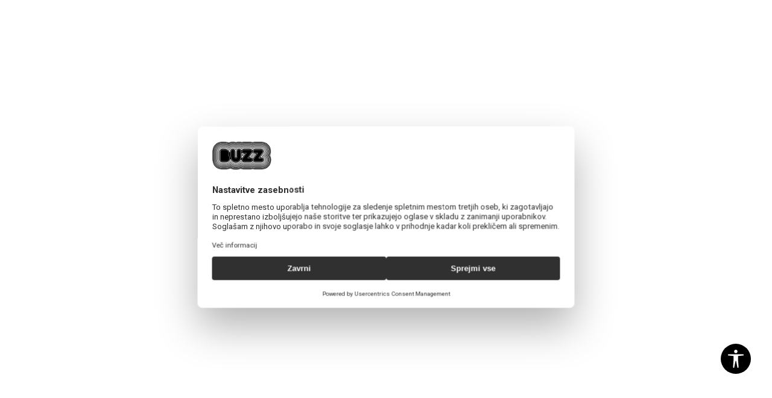

--- FILE ---
content_type: text/html; charset=UTF-8
request_url: https://www.buzzsneakers.si/tekstil/za-moske+unisex/
body_size: 61590
content:
<!DOCTYPE html>
<html lang="si">
<head>
            <meta name="viewport" content="width=device-width, initial-scale=1.0, maximum-scale=1.0,  minimum-scale=1.0, user-scalable=no" />
            
    <meta name="generator" content="NBSHOP 5.9.58" />
    <meta http-equiv="content-type" content="text/html; charset=UTF-8">
    <meta http-equiv="content-language" content="si" />
    <meta http-equiv="X-UA-Compatible" content="IE=edge">
    <meta name="theme-color" content="">
    <meta name="msapplication-navbutton-color" content="">
    <meta name="apple-mobile-web-app-status-bar-style" content="">
    <link rel="canonical" href="https://www.buzzsneakers.si/tekstil/za-moske+unisex" />        <title>Športna oblačila – moška, ženska in otroška moda</title>
    <meta name="title" content="Športna oblačila – moška, ženska in otroška moda" />
    <meta name="description" content="Odkrij trendovska športna oblačila za moške, ženske in otroke. Puloverji, trenirke, jakne, majice in več priznanih blagovnih znamk Nike, adidas, Puma, Ellesse." />
    <meta property="og:title" content="Športna oblačila – moška, ženska in otroška moda"/>
    <meta property="og:type" content="category" />
    <meta property="og:url" content="https://www.buzzsneakers.si/tekstil/za-moske+unisex/" />
    <meta property="og:image" content="https://www.buzzsneakers.si/files/images/2017/1/12/undefined%2813%29.png"/>
    <meta property="og:image:url" content="https://www.buzzsneakers.si/files/images/2017/1/12/undefined%2813%29.png"/>
    <meta property="og:site_name" content="Buzz - Spletna trgovina"/>
    <meta property="og:description" content="Odkrij trendovska športna oblačila za moške, ženske in otroke. Puloverji, trenirke, jakne, majice in več priznanih blagovnih znamk Nike, adidas, Puma, Ellesse."/>
    <meta property="fb:admins" content=""/>
    <meta itemprop="name" content="Športna oblačila – moška, ženska in otroška moda">
    <meta itemprop="description" content="Odkrij trendovska športna oblačila za moške, ženske in otroke. Puloverji, trenirke, jakne, majice in več priznanih blagovnih znamk Nike, adidas, Puma, Ellesse.">
    <meta itemprop="image" content="https://www.buzzsneakers.si/files/images/2017/1/12/undefined%2813%29.png">
    <meta name="twitter:card" content="summary_large_image">
    <meta name="twitter:title" content="Športna oblačila – moška, ženska in otroška moda">
    <meta name="twitter:description" content="Odkrij trendovska športna oblačila za moške, ženske in otroke. Puloverji, trenirke, jakne, majice in več priznanih blagovnih znamk Nike, adidas, Puma, Ellesse.">
    <meta name="twitter:image" content="https://www.buzzsneakers.si/files/images/2017/1/12/undefined%2813%29.png">

<meta name="robots" content="index, follow">
    <link rel="icon" type="image/vnd.microsoft.icon" href="https://www.buzzsneakers.si/files/images/buzz/buzz_logo.png" />
    <link rel="shortcut icon" type="image/vnd.microsoft.icon" href="https://www.buzzsneakers.si/files/images/buzz/buzz_logo.png" />
    <link rel="stylesheet" href="https://www.buzzsneakers.si/nb-public/themes/nbshop5_v5_8/_static/fonts/nbicon/style.css" type="text/css" />
        <link rel="stylesheet" href="https://www.buzzsneakers.si/nb-public/themes/nbshop5_buzz_redizajn/_static/css/nbcss/style.fonts.theme.css?ver=1007_5.1" /><link rel="stylesheet" href="https://www.buzzsneakers.si/nb-public/themes/nbshop5_v5_8/_static/css/plugins/nb.core.plugins.min.css?ver=1007_5.1" /><link rel="stylesheet" href="https://www.buzzsneakers.si/nb-public/themes/nbshop5_v5_8/_static/css/nbcss/style.fonts.css?ver=1007_5.1" /><link rel="stylesheet" href="https://www.buzzsneakers.si/nb-public/themes/nbshop5_v5_8/_static/css/nbcss/style.typography.css?ver=1007_5.1" /><link rel="stylesheet" href="https://www.buzzsneakers.si/nb-public/themes/nbshop5_buzz_redizajn/_static/css/nbcss/style.typography.theme.css?ver=1007_5.1" /><link rel="stylesheet" href="https://www.buzzsneakers.si/nb-public/themes/nbshop5_v5_8/_static/css/nbcss/style.helper.css?ver=1007_5.1" /><link rel="stylesheet" href="https://www.buzzsneakers.si/nb-public/themes/nbshop5_v5_8/_static/css/nbcss/style.animation.css?ver=1007_5.1" /><link rel="stylesheet" href="https://www.buzzsneakers.si/nb-public/themes/nbshop5_v5_8/_static/css/nbcss/style.basic.css?ver=1007_5.1" /><link rel="stylesheet" href="https://www.buzzsneakers.si/nb-public/themes/nbshop5_buzz_redizajn/_static/css/nbcss/style.basic.theme.css?ver=1007_5.1" /><link rel="stylesheet" href="https://www.buzzsneakers.si/nb-public/themes/nbshop5_v5_8/_static/css/nbcss/style.article.css?ver=1007_5.1" /><link rel="stylesheet" href="https://www.buzzsneakers.si/nb-public/themes/nbshop5_v5_8/_static/css/nbcss/style.product.css?ver=1007_5.1" /><link rel="stylesheet" href="https://www.buzzsneakers.si/nb-public/themes/nbshop5_v5_8/_static/css/nbcss/style.cart.css?ver=1007_5.1" /><link rel="stylesheet" href="https://www.buzzsneakers.si/nb-public/themes/nbshop5_v5_8/_static/css/nbcss/style.css?ver=1007_5.1" /><link rel="stylesheet" href="https://www.buzzsneakers.si/nb-public/themes/nbshop5_v5_8/blocks/slider/headlines/style.css?ver=1007_5.1" /><link rel="stylesheet" href="https://www.buzzsneakers.si/nb-public/themes/nbshop5_v5_8/blocks/productcompare/sidebar_product_compare/style.css?ver=1007_5.1" /><link rel="stylesheet" href="https://www.buzzsneakers.si/nb-public/themes/nbshop5_v5_8/blocks/breadcrumbs/style.css?ver=1007_5.1" /><link rel="stylesheet" href="https://www.buzzsneakers.si/nb-public/themes/nbshop5_v5_8/blocks/product/intro/style.css?ver=1007_5.1" /><link rel="stylesheet" href="https://www.buzzsneakers.si/nb-public/themes/nbshop5_v5_8/blocks/product/product_list_categories_slider/style.css?ver=1007_5.1" /><link rel="stylesheet" href="https://www.buzzsneakers.si/nb-public/themes/nbshop5_v5_8/blocks/navigation/left_category_menu/style.css?ver=1007_5.1" /><link rel="stylesheet" href="https://www.buzzsneakers.si/nb-public/themes/nbshop5_v5_8/blocks/product/filters/style.css?ver=1007_5.1" /><link rel="stylesheet" href="https://www.buzzsneakers.si/nb-public/themes/nbshop5_v5_8/blocks/product/product_selected_filter/style.css?ver=1007_5.1" /><link rel="stylesheet" href="https://www.buzzsneakers.si/nb-public/themes/nbshop5_v5_8/blocks/product/product_list/similar_products_by_color_slider/style.css?ver=1007_5.1" /><link rel="stylesheet" href="https://www.buzzsneakers.si/nb-public/themes/nbshop5_v5_8/blocks/product/product_status/style.css?ver=1007_5.1" /><link rel="stylesheet" href="https://www.buzzsneakers.si/nb-public/themes/nbshop5_v5_8/blocks/product/product_loyalty_price/style.css?ver=1007_5.1" /><link rel="stylesheet" href="https://www.buzzsneakers.si/nb-public/themes/nbshop5_v5_8/blocks/social/social_icons/style.css?ver=1007_5.1" /><link rel="stylesheet" href="https://www.buzzsneakers.si/nb-public/themes/nbshop5_v5_8/blocks/footer/copyright/style.css?ver=1007_5.1" /><link rel="stylesheet" href="https://www.buzzsneakers.si/nb-public/themes/nbshop5_v5_8/blocks/footer/payment_card/style.css?ver=1007_5.1" /><link rel="stylesheet" href="https://www.buzzsneakers.si/nb-public/themes/nbshop5_v5_8/blocks/plugins/accessability_widget/style.css?ver=1007_5.1" /><link rel="stylesheet" href="https://www.buzzsneakers.si/nb-public/themes/nbshop5_v5_8/blocks/modals/popup_notification/style.css?ver=1007_5.1" /><link rel="stylesheet" href="https://www.buzzsneakers.si/nb-public/themes/nbshop5_v5_8/blocks/modals/ticket_modal/style.css?ver=1007_5.1" /><link rel="stylesheet" href="https://www.buzzsneakers.si/nb-public/themes/nbshop5_v5_8/blocks/loyalty/virtual_cards/style.css?ver=1007_5.1" /><link rel="stylesheet" href="https://www.buzzsneakers.si/nb-public/themes/nbshop5_v5_8/blocks/product/product_details_iframe/style.css?ver=1007_5.1" /><link rel="stylesheet" href="https://www.buzzsneakers.si/nb-public/themes/nbshop5_v5_8/blocks/product/images/gallery/style.css?ver=1007_5.1" /><link rel="stylesheet" href="https://www.buzzsneakers.si/nb-public/themes/nbshop5_v5_8/blocks/product/product_detail/product_info/style.css?ver=1007_5.1" /><link rel="stylesheet" href="https://www.buzzsneakers.si/nb-public/themes/nbshop5_v5_8/blocks/product/images/main_slider/style.css?ver=1007_5.1" /><link rel="stylesheet" href="https://www.buzzsneakers.si/nb-public/themes/nbshop5_v5_8/blocks/product/product_detail/favorite/style.css?ver=1007_5.1" /><link rel="stylesheet" href="https://www.buzzsneakers.si/nb-public/themes/nbshop5_v5_8/blocks/product/product_details_timer/style.css?ver=1007_5.1" /><link rel="stylesheet" href="https://www.buzzsneakers.si/nb-public/themes/nbshop5_v5_8/blocks/product/product_size/style.css?ver=1007_5.1" /><link rel="stylesheet" href="https://www.buzzsneakers.si/nb-public/themes/nbshop5_v5_8/blocks/product/product_detail/quantity_circle/style.css?ver=1007_5.1" /><link rel="stylesheet" href="https://www.buzzsneakers.si/nb-public/themes/nbshop5_v5_8/blocks/product/product_detail/product_buy/style.css?ver=1007_5.1" /><link rel="stylesheet" href="https://www.buzzsneakers.si/nb-public/themes/nbshop5_v5_8/blocks/product/product_detail/product_buy_bobble/style.css?ver=1007_5.1" /><link rel="stylesheet" href="https://www.buzzsneakers.si/nb-public/themes/nbshop5_buzz_redizajn/_static/css/nbcss/style.theme.css?ver=1007_5.1" /><link rel="stylesheet" href="https://www.buzzsneakers.si/nb-public/themes/nbshop5_v5_8/_static/css/nbcss/style.responsive.md.css?ver=1007_5.1" /><link rel="stylesheet" href="https://www.buzzsneakers.si/nb-public/themes/nbshop5_buzz_redizajn/_static/css/nbcss/style.responsive.theme.md.css?ver=1007_5.1" /><link rel="stylesheet" href="https://www.buzzsneakers.si/nb-public/themes/nbshop5_v5_8/_static/css/nbcss/style.responsive.sm.css?ver=1007_5.1" /><link rel="stylesheet" href="https://www.buzzsneakers.si/nb-public/themes/nbshop5_buzz_redizajn/_static/css/nbcss/style.responsive.theme.sm.css?ver=1007_5.1" /><link rel="stylesheet" href="https://www.buzzsneakers.si/nb-public/themes/nbshop5_v5_8/_static/css/nbcss/style.responsive.xs.css?ver=1007_5.1" /><link rel="stylesheet" href="https://www.buzzsneakers.si/nb-public/themes/nbshop5_buzz_redizajn/_static/css/nbcss/style.responsive.theme.xs.css?ver=1007_5.1" /><link rel="stylesheet" href="https://www.buzzsneakers.si/nb-public/themes/nbshop5_v5_8/_static/css/nbcss/style.responsive.xxs.css?ver=1007_5.1" /><link rel="stylesheet" href="https://www.buzzsneakers.si/nb-public/themes/nbshop5_buzz_redizajn/_static/css/nbcss/style.responsive.theme.xxs.css?ver=1007_5.1" /><link rel="stylesheet" href="https://www.buzzsneakers.si/nb-public/themes/nbshop5_v5_8/_blocks/plugins/customer_identity/ci_style.css?ver=1007_5.1" />    
    
    
    <script type="text/javascript">
        var nb_site_url  = 'https://www.buzzsneakers.si';
        var nb_site_url_with_country_lang  = 'https://www.buzzsneakers.si';
        var nb_cart_page_url = 'https://www.buzzsneakers.si/nakup';
        var nb_active_page_url = 'https://www.buzzsneakers.si/tekstil/za-moske+unisex/';
        var nb_type_page = 'product_list';
        var nb_type_page_object_id = '3';
        var nb_enable_lang = '';
        var nb_url_end_slesh = '';
        var nb_countryGeoId = '9';
        var nb_addressByCountryGeoId = '1';
        var promoModalPopNumberDaysInit = 1;
        var showAllwaysOnHomePage = false;
        var resetCookieConfirm = false;
        var flowplayeryToken = '';
                    flowplayeryToken = 'eyJraWQiOiI1bzZEQVZOa0VPUnUiLCJ0eXAiOiJKV1QiLCJhbGciOiJFUzI1NiJ9.eyJjIjoie1wiYWNsXCI6NixcImlkXCI6XCI1bzZEQVZOa0VPUnVcIn0iLCJpc3MiOiJGbG93cGxheWVyIn0.ZfTGdvJ_cvKxbOnzejLq1pAjInivLIJqk5zOxsP9qaLc2mDPwur35WgNQask1fJVMxf4pDaomhO7rCdf80Cdhw';
                        var nb_enableCzMap = false;
                var gtm_ga4_advanced = true;
        var gtm_ga4_analytics_id = 'GTM-5F73XB7';

        var specificCategoryMetric = true;
        var isSetPriceWithVAT = false;
        var showValueAsCurrentPrice = false;
        var ecommerceWrapVar = true;
        var noSearchResultsVar = false;
        var smartformId = '';
        var smartformErrorMessage = 'Pogrešno uneti podaci za smartform';
        var cookieSettingTypeVar = 'settingOff';
        var nb_lang = 'si';
        
        
        var disableFBBrowserEvents = true;
        var fb_pixel_id = ' 283358227017764';
        var fb_token = '[base64]';
        var fb_test_event_code = '';
        var metric_onload_event_id = typeof crypto.randomUUID === "function" ? crypto.randomUUID() : Date.now();
        var replaceIdWithCode = false;
        var startPager = parseInt(1);

        //SF variables
        var salesForceMID = '536008076';
        var salesForceUniqueIdentifier = '';
        var salesForceConcept = 'BZ';
        var SFGrantType = 'client_credentials';
        var SFClientId= '7d29b7xsn71b3call0snxhdo';
        var SFClientSecret = 'uLx3f8eTxDv7l6AndoOaR5FH';
        var SFUniqueKey = 'mc9thz0rht1404d58f6xfnvsgtvm';
        var SFUrlKey = '5A2B6D3A-9629-42E8-B305-E3F3EBE602C7';
        var SFTimezone = 'GMT+2';
        var SFConsentMode = 'usercentrics_consent';
        var SFCharacterMapping = '{" ":"_","\"":"*"}';
    </script>

        <script>
var purchaseProductCodeInsteadOfId = true;
</script>

<!-- Google Tag Manager -->
<script>(function(w,d,s,l,i){w[l]=w[l]||[];w[l].push({'gtm.start':
new Date().getTime(),event:'gtm.js'});var f=d.getElementsByTagName(s)[0],
j=d.createElement(s),dl=l!='dataLayer'?'&l='+l:'';j.async=true;j.src=
'https://www.googletagmanager.com/gtm.js?id='+i+dl;f.parentNode.insertBefore(j,f);
})(window,document,'script','dataLayer','GTM-5F73XB7');</script>
<!-- End Google Tag Manager -->
<meta name="facebook-domain-verification" content="uantsw08s3uf77044ezxjcoipnrnqh" />
<meta name="google-site-verification" content="JSmU3kWhkEfPpbCx8oLasbjiFREVP1LKOLd_EWDfjpI" />
<script>var replaceIdWithCode = true;</script>
    

</head>
<body class="cc-svn lc-si uc-product_list tp-product_list  b2c-users lozad-active">
<!-- Google Tag Manager (noscript) -->
<noscript><iframe src="https://www.googletagmanager.com/ns.html?id=GTM-5F73XB7"
                  height="0" width="0" style="display:none;visibility:hidden"></iframe></noscript>
<!-- End Google Tag Manager (noscript) -->

 <div class="header-wrapper">
    <div class="header  appear fixed">

        <div class="header-top">

            <div class="container-fluid">

                <div class="block nav-mobile-icon">
    <i class="icon fa fa-bars" aria-hidden="true"></i>
</div>
                <div class="visible-xs visible-sm">
                    
<div  class="block logo" >
    <a  href="https://www.buzzsneakers.si" title="Buzz - Spletna trgovina">
        <img fetchpriority="high"  data-original-img='/files/images/buzz/buzz_logo.png' class="img-responsive lozad"  title="Buzz - Spletna trgovina" alt="Buzz - Spletna trgovina">
    </a>
</div>
                </div>


                <div class="row">
                    <div class="col-xs-12 col-sm-12 col-md-12">
                        
    <nav class="block quick-links ">
        <ul class="nav nav-simple">
                            <li class="item item-outlet">
                                            <a href="https://www.buzzsneakers.si/artikli/outlet" title="Outlet" target="_self">
                                                                    <span>Outlet</span>
                                            </a>
                                    </li>
                    </ul>
    </nav>
                        <span id="nav-user-ci" class="ci-buzz">
                            <i class="icon fa fa-spinner hidden" aria-hidden="true"></i>
                        <nav class="block user">
    <ul class="nav nav-simple">
        
                                                        <li class="item item-login">
                            <a class="login-btn" href="#"
                               onclick="ci_login(event)"
                               data-ss-index="https://www.buzzsneakers.si/registrirajte-se"
                               data-ss-task="ci_login_ajax"
                               data-ss-external = "yes"
                               data-ss-form="login"
                               title="Prijavite se" >
                                <i class="icon fa fa-user" aria-hidden="true"></i>
                                <span>Prijavite se</span>
                            </a>
                        </li>

                        <li class="item item-register">
                            <a class="register-btn" href="#"
                               onclick="ci_register(event)"
                               data-ss-external = "no"
                               data-ss-form="register"
                               data-ss-index="https://www.buzzsneakers.si/registrirajte-se"
                               data-ss-task="ci_register_ajax" title="Registrirajte se">
                                Registrirajte se                            </a>
                        </li>
                    
            
        
    </ul>
</nav>
                           </span>
                        
    <nav class="block quick-links nav-header_top_fast_link">
        <ul class="nav nav-simple">
                            <li class="item item-topmobile">
                                            <a href="https://www.buzzsneakers.si/poslovalnice" title="Poslovalnice" target="_self">
                                                                    <span>Poslovalnice</span>
                                            </a>
                                    </li>
                            <li class="item item-topmobile orange">
                                            <a href="https://www.buzzsneakers.si/program-sport-bonus" title="Sport&Bonus" target="_self">
                                                                    <span>Sport<span>&</span>Bonus</span>
                                            </a>
                                    </li>
                    </ul>
    </nav>
                        
<!--                        -->                    </div>
                </div>
            </div>

        </div>

        <div class="container">

            
        </div>
        <div class="block md-menu ">
    <nav class="nav nav-main-wrapper ease hidden-fullscreen  collapsed-mobile">

                    
<div  class="block logo" >
    <a  href="https://www.buzzsneakers.si" title="Buzz - Spletna trgovina">
        <img fetchpriority="high"  data-original-img='/files/images/buzz/buzz_logo.png' class="img-responsive lozad"  title="Buzz - Spletna trgovina" alt="Buzz - Spletna trgovina">
    </a>
</div>

            
                <div class="menu-title-wrapper">

                    <div class="title">WHAT’S BUZZIN’?</div>
                    <a href="javascript:void(0);" class="close-menu" title="Zatvorite meni'" rel="tooltip" data-placement="left" data-trigger="hover" onclick="nbshopJS.closeMenu();">&times</a>
                </div>

            
            <ul class="nav-main list-inline">

                <div class="nav-main-toplang country-button"></div>
                <div class="nav-main-useractions"></div>

                <li>
                                <a href="https://www.buzzsneakers.si/nova-kolekcija-si" target="_self" title="NOVA KOLEKCIJA"><span style="">NOVA KOLEKCIJA</span> </a></li><li class="slider_menu_mens ">
                                <a href="https://www.buzzsneakers.si/mosko-landing-si" target="_self" title="MOŠKO"><span style="">MOŠKO</span><i class="icon fa fa-angle-down hidden-xs"></i><i class="icon fa fa-angle-right visible-xs"></i><span class="icon hidden show-menu-with-keybord" tabindex="0" aria-label="Otvorite meni"></span> </a><div class="nav-main-dropdown-wrapper ease hidden">
                            <div class="nav-main-dropdown">
                                <div class="container">
                                
                                    <div class="nav-main-dropdown-inner">
                                        <div class="row"><div class="col-xs-12 col-sm-2">
                                    <div class=" nav-main-dropdown-item clearfix">
                                        <a href="https://www.buzzsneakers.si/obutev/za-moske+unisex" class="headline-dropdown" target="_self" title="OBUTEV">
                                            <div class="img-wrapper"><img data-original-img='/files/images/2025/3/18/mu%C5%A1kaobu%C4%87a.jpg' alt="OBUTEV" title="OBUTEV" class="highlight-bg lozad"></div>
                                            <div class="heading-wrapper clearfix">
                                                <h5><span style="">OBUTEV</span></h5>
                                            </div>
                                         </a><ul><li class=" ease-slow bold"><a href="https://www.buzzsneakers.si/artikli/only-in-buzz/" target="_self" title="ONLY IN BUZZ" style=""> ONLY IN BUZZ</a></li><li class=" ease-slow "><a href="https://www.buzzsneakers.si/superge/za-moske" target="_self" title="Superge" style=""> Superge</a></li><li class=" ease-slow "><a href="https://www.buzzsneakers.si/cevlji-in-skornji/za-moske+unisex" target="_self" title="Čevlji in škornji" style=""> Čevlji in škornji</a></li><li class=" ease-slow bold"><a href="https://www.buzzsneakers.si/artikli/unisex+za-moske?search=superstar" target="_self" title="adidas Superstar" style=""> adidas Superstar</a></li><li class=" ease-slow "><a href="https://www.buzzsneakers.si/artikli/za-moske+unisex/air-force" target="_self" title="Nike Air Force" style=""> Nike Air Force</a></li><li class=" ease-slow "><a href="https://www.buzzsneakers.si/obutev/za-moske+unisex/?search=air%20max" target="_self" title="Nike Air Max" style=""> Nike Air Max</a></li><li class=" ease-slow "><a href="https://www.buzzsneakers.si/obutev/za-moske/?search=jordan" target="_self" title="Jordan" style=""> Jordan</a></li><li class=" ease-slow "><a href="https://www.buzzsneakers.si/artikli/za-moske?search=samba" target="_self" title="adidas Samba" style=""> adidas Samba</a></li><li class=" ease-slow "><a href="https://www.buzzsneakers.si/artikli/za-moske?search=gazelle" target="_self" title="adidas Gazelle" style=""> adidas Gazelle</a></li><li class=" ease-slow "><a href="https://www.buzzsneakers.si/artikli/za-moske+unisex/asics" target="_self" title="Asics" style=""> Asics</a></li><li class=" ease-slow green"><a href="https://www.buzzsneakers.si/obutev/za-moske+unisex/eco-vision" target="_self" title="Go Green" style=""> Go Green</a></li><li class=" ease-slow bold"><a href="https://www.buzzsneakers.si/obutev/za-moske+unisex" target="_self" title="Vsa obutev" style=""> Vsa obutev</a></li></ul></div></div><div class="col-xs-12 col-sm-2">
                                    <div class=" nav-main-dropdown-item clearfix">
                                        <a href="https://www.buzzsneakers.si/tekstil/za-moske+unisex/" class="headline-dropdown" target="_self" title="OBLAČILA">
                                            <div class="img-wrapper"><img data-original-img='/files/images/2025/3/18/DTA251M804-02_900_900px.jpg' alt="OBLAČILA" title="OBLAČILA" class="highlight-bg lozad"></div>
                                            <div class="heading-wrapper clearfix">
                                                <h5><span style="">OBLAČILA</span></h5>
                                            </div>
                                         </a><ul><li class=" ease-slow "><a href="https://www.buzzsneakers.si/kapucar/za-moske+unisex/" target="_self" title="Kapucar" style=""> Kapucar</a></li><li class=" ease-slow "><a href="https://www.buzzsneakers.si/spodnji-deli-trenirke/za-moske+unisex/" target="_self" title="Spodnji del trenirke" style=""> Spodnji del trenirke</a></li><li class=" ease-slow "><a href="https://www.buzzsneakers.si/jakna/za-moske" target="_self" title="Jakna" style=""> Jakna</a></li><li class=" ease-slow "><a href="https://www.buzzsneakers.si/hlace/za-moske+unisex/" target="_self" title="Hlače" style=""> Hlače</a></li><li class=" ease-slow "><a href="https://www.buzzsneakers.si/brezrokavnik/za-moske+unisex/" target="_self" title="Brezrokavnik" style=""> Brezrokavnik</a></li><li class=" ease-slow "><a href="https://www.buzzsneakers.si/majica-z-dolgimi-rokavi/za-moske+unisex/" target="_self" title="Majica z dolgimi rokavi" style=""> Majica z dolgimi rokavi</a></li><li class=" ease-slow "><a href="https://www.buzzsneakers.si/majica/za-moske+unisex/" target="_self" title="Kratka majica" style=""> Kratka majica</a></li><li class=" ease-slow green"><a href="https://www.buzzsneakers.si/tekstil/za-moske+unisex/eco-vision" target="_self" title="Go Green" style=""> Go Green</a></li><li class=" ease-slow bold"><a href="https://www.buzzsneakers.si/tekstil/za-moske+unisex/" target="_self" title="Vsa oblačila" style=""> Vsa oblačila</a></li></ul></div></div><div class="col-xs-12 col-sm-2">
                                    <div class=" nav-main-dropdown-item clearfix">
                                        <a href="https://www.buzzsneakers.si/dodatki/za-moske+unisex/" class="headline-dropdown" target="_self" title="DODATKI">
                                            <div class="img-wrapper"><img data-original-img='/files/images/2025/3/18/910B6784NSZ_900_900px%20%281%29.jpg' alt="DODATKI" title="DODATKI" class="highlight-bg lozad"></div>
                                            <div class="heading-wrapper clearfix">
                                                <h5><span style="">DODATKI</span></h5>
                                            </div>
                                         </a><ul><li class=" ease-slow "><a href="https://www.buzzsneakers.si/kapa/za-moske+unisex/" target="_self" title="Kape" style=""> Kape</a></li><li class=" ease-slow "><a href="https://www.buzzsneakers.si/nahrbtnik/" target="_self" title="Nahrbtnik" style=""> Nahrbtnik</a></li><li class=" ease-slow "><a href="https://www.buzzsneakers.si/nogavice/unisex+za-moske/" target="_self" title="Nogavice" style=""> Nogavice</a></li><li class=" ease-slow "><a href="https://www.buzzsneakers.si/torbica/za-moske+unisex/" target="_self" title="Torbica" style=""> Torbica</a></li><li class=" ease-slow green"><a href="https://www.buzzsneakers.si/dodatki/za-moske+unisex/eco-vision" target="_self" title="Go Green" style=""> Go Green</a></li><li class=" ease-slow bold"><a href="https://www.buzzsneakers.si/dodatki/za-moske+unisex/" target="_self" title="Vsi dodatki" style=""> Vsi dodatki</a></li></ul></div></div>

    <div class="block slider slider-wrapper slider-menu slider-menu_mens col-sm-4 ">

        

        <div class="slider-init"  data-gtm-slider-items="1"
             data-gtm-slider-position="Men dropdown menu 2021">

            
                <div class="item"
                     data-gtm-slider-name=" "
                     data-gtm-slider-creative=""
                     data-gtm-slider-id="5638">
                                        <div class="content">

                        <div class="text-wrapper">
                            <div class="title"> </div>
                            <div class="description"></div>
                        </div>

                    </div>
                </div>

            
        </div>
        <div class="slider-arrows slider-navigation-absolute"></div>

    </div>
    
</div></div></div></div></div></li><li class="slider_menu_womens ">
                                <a href="https://www.buzzsneakers.si/zensko-landing-si" target="_self" title="ŽENSKO"><span style="">ŽENSKO</span><i class="icon fa fa-angle-down hidden-xs"></i><i class="icon fa fa-angle-right visible-xs"></i><span class="icon hidden show-menu-with-keybord" tabindex="0" aria-label="Otvorite meni"></span> </a><div class="nav-main-dropdown-wrapper ease hidden">
                            <div class="nav-main-dropdown">
                                <div class="container">
                                
                                    <div class="nav-main-dropdown-inner">
                                        <div class="row"><div class="col-xs-12 col-sm-2">
                                    <div class=" nav-main-dropdown-item clearfix">
                                        <a href="https://www.buzzsneakers.si/obutev/unisex+za-zenske/" class="headline-dropdown" target="_self" title="OBUTEV">
                                            <div class="img-wrapper"><img data-original-img='/files/images/2025/3/18/49SFA0007-UH1_900_900px%20%281%29.jpg' alt="OBUTEV" title="OBUTEV" class="highlight-bg lozad"></div>
                                            <div class="heading-wrapper clearfix">
                                                <h5><span style="">OBUTEV</span></h5>
                                            </div>
                                         </a><ul><li class=" ease-slow bold"><a href="https://www.buzzsneakers.si/artikli/only-in-buzz/" target="_self" title="ONLY IN BUZZ" style=""> ONLY IN BUZZ</a></li><li class=" ease-slow "><a href="https://www.buzzsneakers.si/superge/za-zenske+unisex/" target="_self" title="Superge" style=""> Superge</a></li><li class=" ease-slow "><a href="https://www.buzzsneakers.si/cevlji-in-skornji/unisex+za-zenske/" target="_self" title="Čevlji in škornji" style=""> Čevlji in škornji</a></li><li class=" ease-slow bold"><a href="https://www.buzzsneakers.si/artikli/unisex+za-zenske?search=superstar" target="_self" title="adidas Superstar" style=""> adidas Superstar</a></li><li class=" ease-slow "><a href="https://www.buzzsneakers.si/artikli/unisex+za-zenske/asics" target="_self" title="Asics" style=""> Asics</a></li><li class=" ease-slow "><a href="https://www.buzzsneakers.si/artikli/za-zenske+unisex/air-force" target="_self" title="Nike Air Force" style=""> Nike Air Force</a></li><li class=" ease-slow "><a href="https://www.buzzsneakers.si/artikli/za-zenske+unisex/?search=air%20max" target="_self" title="Nike Air Max" style=""> Nike Air Max</a></li><li class=" ease-slow "><a href="https://www.buzzsneakers.si/artikli/za-zenske?search=samba" target="_self" title="adidas Samba" style=""> adidas Samba</a></li><li class=" ease-slow "><a href="https://www.buzzsneakers.si/artikli/za-zenske?search=gazelle" target="_self" title="adidas Gazelle" style=""> adidas Gazelle</a></li><li class=" ease-slow "><a href="https://www.buzzsneakers.si/superge/za-zenske+unisex/new-balance/" target="_self" title="New Balance" style=""> New Balance</a></li><li class=" ease-slow green"><a href="https://www.buzzsneakers.si/obutev/za-zenske+unisex/eco-vision" target="_self" title="Go Green" style=""> Go Green</a></li><li class=" ease-slow bold"><a href="https://www.buzzsneakers.si/obutev/unisex+za-zenske/" target="_self" title="Vsa obutev" style=""> Vsa obutev</a></li></ul></div></div><div class="col-xs-12 col-sm-2">
                                    <div class=" nav-main-dropdown-item clearfix">
                                        <a href="https://www.buzzsneakers.si/tekstil/unisex+za-zenske/" class="headline-dropdown" target="_self" title="OBLAČILA">
                                            <div class="img-wrapper"><img data-original-img='/files/images/2025/3/18/JJ0960_900_900px%20%281%29.jpg' alt="OBLAČILA" title="OBLAČILA" class="highlight-bg lozad"></div>
                                            <div class="heading-wrapper clearfix">
                                                <h5><span style="">OBLAČILA</span></h5>
                                            </div>
                                         </a><ul><li class=" ease-slow "><a href="https://www.buzzsneakers.si/kapucar/za-zenske+unisex/" target="_self" title="Kapucar" style=""> Kapucar</a></li><li class=" ease-slow "><a href="https://www.buzzsneakers.si/spodnji-deli-trenirke/za-zenske+unisex" target="_self" title="Spodnji del trenirke" style=""> Spodnji del trenirke</a></li><li class=" ease-slow "><a href="https://www.buzzsneakers.si/jakna/za-zenske" target="_self" title="Jakna" style=""> Jakna</a></li><li class=" ease-slow "><a href="https://www.buzzsneakers.si/majica-z-dolgimi-rokavi/za-zenske+unisex" target="_self" title="Majica z dolgimi rokavi" style=""> Majica z dolgimi rokavi</a></li><li class=" ease-slow "><a href="https://www.buzzsneakers.si/pajkice/unisex+za-zenske/" target="_self" title="Pajkice" style=""> Pajkice</a></li><li class=" ease-slow "><a href="https://www.buzzsneakers.si/majica/unisex+za-zenske/" target="_self" title="Kratka majica" style=""> Kratka majica</a></li><li class=" ease-slow green"><a href="https://www.buzzsneakers.si/tekstil/za-zenske+unisex/eco-vision" target="_self" title="Go Green" style=""> Go Green</a></li><li class=" ease-slow bold"><a href="https://www.buzzsneakers.si/tekstil/unisex+za-zenske/" target="_self" title="Vsa oblačila" style=""> Vsa oblačila</a></li></ul></div></div><div class="col-xs-12 col-sm-2">
                                    <div class=" nav-main-dropdown-item clearfix">
                                        <a href="https://www.buzzsneakers.si/dodatki/unisex+za-zenske/" class="headline-dropdown" target="_self" title="DODATKI">
                                            <div class="img-wrapper"><img data-original-img='/files/images/2025/3/18/JCAWH123704-334_900_900px.jpg' alt="DODATKI" title="DODATKI" class="highlight-bg lozad"></div>
                                            <div class="heading-wrapper clearfix">
                                                <h5><span style="">DODATKI</span></h5>
                                            </div>
                                         </a><ul><li class=" ease-slow "><a href="https://www.buzzsneakers.si/kapa/unisex+za-zenske/" target="_self" title="Kape" style=""> Kape</a></li><li class=" ease-slow "><a href="https://www.buzzsneakers.si/nahrbtnik/unisex+za-zenske/" target="_self" title="Nahrbtnik" style=""> Nahrbtnik</a></li><li class=" ease-slow "><a href="https://www.buzzsneakers.si/nogavice/unisex+za-zenske/" target="_self" title="Nogavice" style=""> Nogavice</a></li><li class=" ease-slow "><a href="https://www.buzzsneakers.si/torbica/unisex+za-zenske/" target="_self" title="Torbica" style=""> Torbica</a></li><li class=" ease-slow green"><a href="https://www.buzzsneakers.si/dodatki/za-zenske+unisex/eco-vision" target="_self" title="Go Green" style=""> Go Green</a></li><li class=" ease-slow bold"><a href="https://www.buzzsneakers.si/dodatki/unisex+za-zenske/" target="_self" title="Vsi dodatki" style=""> Vsi dodatki</a></li></ul></div></div>

    <div class="block slider slider-wrapper slider-menu slider-menu_womens col-sm-4 ">

        

        <div class="slider-init"  data-gtm-slider-items="1"
             data-gtm-slider-position="Women dropdown menu 2021">

            
                <div class="item"
                     data-gtm-slider-name="  "
                     data-gtm-slider-creative=""
                     data-gtm-slider-id="5643">
                                            <a href="https://www.buzzsneakers.si/artikli/unisex+za-zenske/" title="  ">

                            <div class="img-wrapper">
                                <img data-original-img='/files/images/2025/11/18/women.jpg' class="img-responsive lozad" alt="  " />

                            </div>
                        </a>
                                        <div class="content">

                        <div class="text-wrapper">
                            <div class="title">  </div>
                            <div class="description"></div>
                        </div>

                    </div>
                </div>

            
        </div>
        <div class="slider-arrows slider-navigation-absolute"></div>

    </div>
    
</div></div></div></div></div></li><li class="slider_menu_kids ">
                                <a href="https://www.buzzsneakers.si/otrosko-landing-si" target="_self" title="OTROŠKO"><span style="">OTROŠKO</span><i class="icon fa fa-angle-down hidden-xs"></i><i class="icon fa fa-angle-right visible-xs"></i><span class="icon hidden show-menu-with-keybord" tabindex="0" aria-label="Otvorite meni"></span> </a><div class="nav-main-dropdown-wrapper ease hidden">
                            <div class="nav-main-dropdown">
                                <div class="container">
                                
                                    <div class="nav-main-dropdown-inner">
                                        <div class="row"><div class="col-xs-12 col-sm-2">
                                    <div class=" nav-main-dropdown-item clearfix">
                                        <a href="https://www.buzzsneakers.si/obutev/za-fante+za-punce+kids/" class="headline-dropdown" target="_self" title="OBUTEV">
                                            <div class="img-wrapper"><img data-original-img='/files/images/2025/3/18/HQ6507_900_900px.jpg' alt="OBUTEV" title="OBUTEV" class="highlight-bg lozad"></div>
                                            <div class="heading-wrapper clearfix">
                                                <h5><span style="">OBUTEV</span></h5>
                                            </div>
                                         </a><ul><li class=" ease-slow "><a href="https://www.buzzsneakers.si/superge/za-fante+za-punce+kids/" target="_self" title="Superge" style=""> Superge</a></li><li class=" ease-slow "><a href="https://www.buzzsneakers.si/cevlji-in-skornji/za-fante+za-punce+kids/" target="_self" title="Čevlji in škornji" style=""> Čevlji in škornji</a></li><li class=" ease-slow bold"><a href="https://www.buzzsneakers.si/artikli/kids/adidas/?search=superstar" target="_self" title="adidas Superstar" style=""> adidas Superstar</a></li><li class=" ease-slow "><a href="https://www.buzzsneakers.si/artikli/za-fante+za-punce+kids/?search=air%20max" target="_self" title="Nike Air Max" style=""> Nike Air Max</a></li><li class=" ease-slow "><a href="https://www.buzzsneakers.si/artikli/za-fante+kids+za-punce/?search=air%20force" target="_self" title="Nike Air Force" style=""> Nike Air Force</a></li><li class=" ease-slow "><a href="https://www.buzzsneakers.si/obutev/za-fante+kids+za-punce/?search=jordan" target="_self" title="Jordan" style=""> Jordan</a></li><li class=" ease-slow "><a href="https://www.buzzsneakers.si/natikaci/za-fante+za-punce+kids/" target="_self" title="Natikači" style=""> Natikači</a></li><li class=" ease-slow green"><a href="https://www.buzzsneakers.si/obutev/za-fante+za-punce+kids/eco-vision" target="_self" title="Go Green" style=""> Go Green</a></li><li class=" ease-slow bold"><a href="https://www.buzzsneakers.si/obutev/za-fante+za-punce+kids/" target="_self" title="Vsa obutev" style=""> Vsa obutev</a></li></ul></div></div><div class="col-xs-12 col-sm-2">
                                    <div class=" nav-main-dropdown-item clearfix">
                                        <a href="https://www.buzzsneakers.si/tekstil/za-fante+za-punce+kids/" class="headline-dropdown" target="_self" title="OBLAČILA">
                                            <div class="img-wrapper"><img data-original-img='/files/images/2025/3/18/HM5661-010_900_900px.jpg' alt="OBLAČILA" title="OBLAČILA" class="highlight-bg lozad"></div>
                                            <div class="heading-wrapper clearfix">
                                                <h5><span style="">OBLAČILA</span></h5>
                                            </div>
                                         </a><ul><li class=" ease-slow "><a href="https://www.buzzsneakers.si/kapucar/za-fante+za-punce+kids/" target="_self" title="Kapucar" style=""> Kapucar</a></li><li class=" ease-slow "><a href="https://www.buzzsneakers.si/spodnji-deli-trenirke/za-fante+za-punce+kids/" target="_self" title="Spodnji del trenirke" style=""> Spodnji del trenirke</a></li><li class=" ease-slow "><a href="https://www.buzzsneakers.si/trenirka/za-fante+za-punce+kids/" target="_self" title="Trenirka" style=""> Trenirka</a></li><li class=" ease-slow "><a href="https://www.buzzsneakers.si/jakna/unisex+za-fante+za-punce+kids" target="_self" title="Jakna" style=""> Jakna</a></li><li class=" ease-slow "><a href="https://www.buzzsneakers.si/pajkice/za-punce+unisex" target="_self" title="Pajkice" style=""> Pajkice</a></li><li class=" ease-slow "><a href="https://www.buzzsneakers.si/majica/za-fante+za-punce+kids/" target="_self" title="Kratka majica" style=""> Kratka majica</a></li><li class=" ease-slow "><a href="https://www.buzzsneakers.si/tekstil/za-fante+za-punce/?search=jordan" target="_self" title="Jordan" style=""> Jordan</a></li><li class=" ease-slow green"><a href="https://www.buzzsneakers.si/tekstil/za-fante+za-punce+kids/eco-vision" target="_self" title="Go Green" style=""> Go Green</a></li><li class=" ease-slow bold"><a href="https://www.buzzsneakers.si/tekstil/za-fante+za-punce+kids/" target="_self" title="Vsa oblačila" style=""> Vsa oblačila</a></li></ul></div></div><div class="col-xs-12 col-sm-2">
                                    <div class=" nav-main-dropdown-item clearfix">
                                        <a href="https://www.buzzsneakers.si/dodatki/za-fante+za-punce+kids/" class="headline-dropdown" target="_self" title="DODATKI">
                                            <div class="img-wrapper"><img data-original-img='/files/images/2025/3/18/60414437_900_900px.jpg' alt="DODATKI" title="DODATKI" class="highlight-bg lozad"></div>
                                            <div class="heading-wrapper clearfix">
                                                <h5><span style="">DODATKI</span></h5>
                                            </div>
                                         </a><ul><li class=" ease-slow "><a href="https://www.buzzsneakers.si/kapa/za-fante+za-punce+kids/" target="_self" title="Kape" style=""> Kape</a></li><li class=" ease-slow "><a href="https://www.buzzsneakers.si/nahrbtnik/za-fante+za-punce+kids/" target="_self" title="Nahrbtnik" style=""> Nahrbtnik</a></li><li class=" ease-slow "><a href="https://www.buzzsneakers.si/nogavice/za-fante+za-punce+kids/" target="_self" title="Nogavice" style=""> Nogavice</a></li><li class=" ease-slow green"><a href="https://www.buzzsneakers.si/dodatki/za-fante+za-punce+kids/eco-vision" target="_self" title="Go Green" style=""> Go Green</a></li><li class=" ease-slow bold"><a href="https://www.buzzsneakers.si/dodatki/za-fante+za-punce+kids/" target="_self" title="Vsi dodatki" style=""> Vsi dodatki</a></li></ul></div></div>

    <div class="block slider slider-wrapper slider-menu slider-menu_kids col-sm-4 ">

        

        <div class="slider-init"  data-gtm-slider-items="1"
             data-gtm-slider-position="Kids dropdown menu 2021">

            
                <div class="item"
                     data-gtm-slider-name="  "
                     data-gtm-slider-creative=""
                     data-gtm-slider-id="5647">
                                            <a href="https://www.buzzsneakers.si/artikli/za-fante+za-punce+kids" title="  ">

                            <div class="img-wrapper">
                                <img data-original-img='/files/images/2025/8/26/237A0622.jpg' class="img-responsive lozad" alt="  " />

                            </div>
                        </a>
                                        <div class="content">

                        <div class="text-wrapper">
                            <div class="title">  </div>
                            <div class="description"></div>
                        </div>

                    </div>
                </div>

            
        </div>
        <div class="slider-arrows slider-navigation-absolute"></div>

    </div>
    
</div></div></div></div></div></li><li class="jordan-main-menu has-bg ">
                                <a href="https://www.buzzsneakers.si/artikli?search=jordan" target="_self" title=""><span style=""></span> </a><img data-original-img='/files/images/buzz_redizajn/jordan(1).png' alt="" title="" class="highlight-bg lozad"></li><li>
                                <a href="https://www.buzzsneakers.si/znamke" target="_self" title="Znamke"><span style="">Znamke</span> </a></li><li class="jordan-main-menu has-bg ">
                                <a href="https://www.buzzsneakers.si/artikli/adidas" target="_self" title=""><span style=""></span> </a><img data-original-img='/files/files/logo/Original_Adidas_logo.png' alt="" title="" class="highlight-bg lozad"></li><li class="buzz-crew blog-main-menu ">
                                <a href="https://www.buzzsneakers.si/blog" target="_self" title="Buzz crew"><span style="">Buzz <span>crew</span></span> </a></li><li class="menu-mobile-img has-bg ">
                                <a href="https://www.buzzsneakers.si/" target="_self" title="Slika mob"><span style="">Slika mob</span> </a><img data-original-img='/files/images/buzz_redizajn/buzz-sneaker-station(1).png' alt="Slika mob" title="Slika mob" class="highlight-bg lozad"></li>
            </ul>

            
<div class="block autocomplete-button   autocomplete-button-simple autocomplete-button-one-row" tabindex="0" data-content="Išči na strani" title="Išči na strani" aria-label="Išči na strani" role="button">
            <span id="search-instruction" class="visually-hidden sr-only">Unesite željeni pojam za pretragu, koristite Tab za navigaciju kroz rezultate pretrage, pritisnite Escape dugme da zatvorite pretragu</span>
                <span class="title">Išči na strani</span>
        <i class="icon fa fa-search" aria-hidden="true"></i>
</div>

            
            
    </nav>

</div>

        <div class="header-icons">
            <div id="miniCartContent" class="block miniCartContent header-cart"></div>
            
<div id="miniFavContent" class="block header-favorite header-favorite-simple miniFavContent">
                <a href="#"
               onclick="ci_login(event)"
               data-ss-index="https://www.buzzsneakers.si/registrirajte-se"
               data-ss-task="ci_login_ajax"
               data-ss-external = "yes"
               data-ss-form="login"
               title="Prijavite se"
               aria-label="Prijavite se">
                
        <div class="icon-wrapper">
            <i class="icon fa fa-heart-o" aria-hidden="true"></i>
            <span class="description">Priljubljeno</span>
        </div>
        <div class="header-carthor-total favorite-header-total">0</div>

    </a>
</div>
        </div>
        

    <div class="block slider handlines-sldier appear">

        <div class="slider-init"
             data-gtm-slider-items="2"
             data-gtm-slider-position="Headlines 2021" >

            
                <div class="item"
                     data-gtm-slider-name="BREZPLAČNA POŠTNINA"
                     data-gtm-slider-creative=""
                     data-gtm-slider-id="5612"
                     data-promotion-item-id="5612">

                    <div class="content">
                        <div class="text-wrapper">
                                                        <div class="title"><a href="" title="BREZPLAČNA POŠTNINA">BREZPLAČNA POŠTNINA</a></div>
                                                        <div class="description"><p>na vse nakupe nad 100 EUR</p>
</div>
                            
                        </div>
                    </div>

                </div>

            
                <div class="item"
                     data-gtm-slider-name="PIŠI NAM"
                     data-gtm-slider-creative=""
                     data-gtm-slider-id="5614"
                     data-promotion-item-id="5614">

                    <div class="content">
                        <div class="text-wrapper">
                                                        <div class="title"><a href="" title="PIŠI NAM">PIŠI NAM</a></div>
                                                        <div class="description"><p><a href="mailto:online@buzzsneakers.si">online@buzzsneakers.si</a></p>
</div>
                            
                        </div>
                    </div>

                </div>

            
        </div>

        <div class="slider-arrows slider-navigation-absolute"></div>

    </div>

    </div>
</div>



<form id="search-form" action="https://www.buzzsneakers.si/artikli" class="search" method="GET">
    <div class="block autocomplete-wrapper hidden">
        <div class="container">
            <div class="autocomplete">
                <input type="text" name="search" id="search-text" class="autocomplete-input" placeholder="Išči na strani" nb-type="product">
                <i class="icon fa fa-times autocomplete-close" aria-hidden="true" tabindex="0" aria-label="Zatvori pretragu"></i>

                <div class="recomended-sugest-wrapper">
                    <div class="heading-wrapper">
                        <div class="title">TRENUTNO V TRENDU:</div>
                    </div>
                    
    <nav class="block quick-links nav-search-sugest">
        <ul class="nav nav-simple">
                            <li class="item">
                                            <a href="https://www.buzzsneakers.si/superge" title="Superge" target="_self">
                                                                    <span>Superge</span>
                                            </a>
                                    </li>
                            <li class="item">
                                            <a href="https://www.buzzsneakers.si/artikli?search=pulover" title="Kapucarji" target="_self">
                                                                    <span>Kapucarji</span>
                                            </a>
                                    </li>
                            <li class="item">
                                            <a href="https://www.buzzsneakers.si/artikli/adidas" title="adidas" target="_self">
                                                                    <span>adidas</span>
                                            </a>
                                    </li>
                            <li class="item">
                                            <a href="https://www.buzzsneakers.si/artikli/nike" title="Nike" target="_self">
                                                                    <span>Nike</span>
                                            </a>
                                    </li>
                            <li class="item">
                                            <a href="https://www.buzzsneakers.si/spodnji-del-trenirke/" title="Spodnji del trenirke" target="_self">
                                                                    <span>Spodnji del trenirke</span>
                                            </a>
                                    </li>
                            <li class="item">
                                            <a href="https://www.buzzsneakers.si/artikli/asics" title="Asics" target="_self">
                                                                    <span>Asics</span>
                                            </a>
                                    </li>
                            <li class="item">
                                            <a href="https://www.buzzsneakers.si/artikli/?search=air%20max" title="Air Max" target="_self">
                                                                    <span>Air Max</span>
                                            </a>
                                    </li>
                            <li class="item">
                                            <a href="https://www.buzzsneakers.si/artikli/?search=superstar" title="adidas Superstar" target="_self">
                                                                    <span>adidas Superstar</span>
                                            </a>
                                    </li>
                    </ul>
    </nav>
                </div>

                <div class="autocomplete-results suggest" data-scroll-color="" data-scroll-width="" data-scroll-padding=""></div>
                <div class="autocomplete-loader hidden">
                    <i class="loader-icon"></i>
                </div>
            </div>
        </div>
    </div>
</form>
<div class="hidden-fullscreen">
<div class="block sidebar-product-compare hideon-fullscreen">
    <div class="sidebar-icon">
        <i class="icon fa fa-exchange" aria-hidden="true"></i>
        <span class="icon-text">Uporedi</span>
        <span class="total">(<span class="total-nb">0</span>)</span>
    </div>
    <div id="product-compare-sidebar-content">
        <div class="sidebar-header">
            <a href="https://www.buzzsneakers.si" title="Upoređivanje proizvoda">
                <span class="title">Upoređivanje proizvoda</span>
                <span class="total">(<span class="total-nb" id="compare-product-sidebar-total">0</span>)</span>
            </a>
        </div>

        
            <div class="sidebar-body">
                <div class="empty-list">
                    Lista za upoređivanje proizvoda je prazna!
                    </div>
            </div>

        
    </div>
    </div><div class="main-wrapper-dropdwon-filters">


    

    <div class="appear">
        <div class="block breadcrumbs">
    <div class="container  ">
        <ul>
            <li><a href="https://www.buzzsneakers.si" title="Buzz - Spletna trgovina">Buzz - Spletna trgovina</a></li>
                                                                                        <li><a href="https://www.buzzsneakers.si/artikli/za-moske+unisex" title="Artikli">Artikli</a></li>
                                                                                <li class="active">Tekstil</li>
                                                        </ul>
    </div>
</div>


<script type="application/ld+json">
    {
        "@context": "https://schema.org",
        "@type": "BreadcrumbList",
        "itemListElement": [
            {
                "@type": "ListItem",
                "position": 1,
                "name": "Buzz - Spletna trgovina",
                "item": "https://www.buzzsneakers.si"
            }
                                ,{
                        "@type": "ListItem",
                        "position": 2,
                        "name": "Artikli",
                        "item": "https://www.buzzsneakers.si/artikli/za-moske+unisex"
                    }
                                    ,{
                        "@type": "ListItem",
                        "position": 3,
                        "name": "Tekstil",
                        "item": "https://www.buzzsneakers.si/tekstil/za-moske+unisex"
                    }
                        ]
    }
</script>
    </div>

    


    <div class="container product-listing-container hidden-fullscreen">

        <div class="product-listing appear">
            
<div class="block product-listing-intro">

            <div class="headding-wrapper">
            <div class="title">
                                    <h1><span>Tekstil</span></h1>
                            </div>
        </div>
    
    <div class="intro-filters">

        <div class="form-group form-group-checklabel auto-search appear" rel="popover" data-content="Avtomatsko osveži rezultate po spremembi filtra" data-toggle="popover" data-trigger="hover" data-placement="top">
            <input type="checkbox" id="typesearch" name="typesearch" rel="1" value="1"  checked="checked"  class="orderElement order-element-type-search">
            <label for="typesearch">Samoiskanje</label>
        </div>

        <div class="form-group sort-product">
            <label for="sort" class="label">Sortiraj</label>
            <div class="styled-select ">
                <select id="sort" name="sort" class="orderElement">
                                                                        <option value="priceAsc"  >Najcenejši najprej</option>
                                                    <option value="priceDesc"  >Najdražji najprej</option>
                                                    <option value="discountDesc"  >Največji popusti najprej</option>
                                                    <option value="new"  >Najnovejše</option>
                                                    <option value="sort"  selected="selected"  >Priporočamo</option>
                                                            </select>
            </div>
        </div>

        <label class="action-filters">
            Filtri <i class="icon fa fa-angle-down label-filters-icon" aria-hidden="true"></i>
        </label>

        <div class="form-group filters-limit">
            <label for="filter_limit" class="label">Prikaži</label>
            <div class="styled-select small-select">
                <select id="limit" name="limit" class="orderElement">
                                                                        <option value="12"  >12</option>
                                                    <option value="24"  selected="selected"  >24</option>
                                                    <option value="36"  >36</option>
                                                    <option value="48"  >48</option>
                                                            </select>
            </div>
            <span class="styled-select-aftertext">Po strani</span>
        </div>

        <div class="list-types-wrapper">
            <div class="item item-list " rel="list">
                <i class="icon fa fa-th-list" aria-hidden="true"></i>
            </div>
            <div class="item item-list-v2 " rel="list-v2">
                <i class="icon fa fa-bars" aria-hidden="true"></i>
            </div>
            <div class="item item-list-v3 " rel="list-v3">
                <i class="icon fa fa-bars" aria-hidden="true"></i>
            </div>
            <div class="item item-list-v5 " rel="list-v5">
                <i class="icon fa fa-bars" aria-hidden="true"></i>
            </div>
            <div class="item item-list-one-item " rel="list-one-item">
                <i class="icon fa fa-bars" aria-hidden="true"></i>
            </div>
            <div class="item item-list-two-item " rel="list-two-item">
                <i class="icon fa fa-bars" aria-hidden="true"></i>
            </div>
            <div class="item item-list-three-item " rel="list-three-item">
                <i class="icon fa fa-bars" aria-hidden="true"></i>
            </div>
            <div class="item item-gridthree " rel="gridthree">
                <i class="icon fa fa-th-large" aria-hidden="true"></i>
            </div>
            <div class="item item-grid active" rel="grid">
                <i class="icon fa fa-th-large" aria-hidden="true"></i>
            </div>
            <div class="item item-gridalt " rel="gridalt">
                <i class="icon fa fa-th" aria-hidden="true"></i>
            </div>
        </div>

    </div>

    <div class="filter-group product-intro-input-search">
        <input type="text" name="intro_search" id="intro_search" placeholder="Naziv / Št. uporabnika" value="">
        <div class="btn-wrapper">
            <button type="button" class="btn btn-search">Poišči</button>
        </div>
    </div>

</div>
            <div class="product-listing-headline-wrapper">

                <div class="row">

                    <div class="col-xs-12 col-sm-3">
                        <div class="heading-wrapper">
                            <div class="title">

                                                                    <h1><span>Tekstil</span></h1>
                                
                            </div>
                        </div>
                    </div>

                    <div class="col-xs-12 col-sm-9">

                                                    
    <div class="category-description category-short-description">
        <div class="heading-wrapper">
            <div class="title">Pročitajte</div>
        </div>
        <div class="text-wrapper description read-more-text less" data-characters="320" data-characters-mobile="110" data-lessText="Pokaži manj" data-moreText="Preberi več">
            <p><strong>BUZZ Sneakers</strong> prina&scaron;a edinstveno kolekcijo <strong>&scaron;portnih oblačil</strong>, ki združujejo <em>vrhunsko kakovost</em>, <em>funkcionalnost</em> in<em> trendovski izgled</em>. Ne glede na to, ali potrebuje&scaron; <a href="https://www.buzzsneakers.si/artikli?search=kapucar">kapucar,</a> <a href="https://www.buzzsneakers.si/artikli?search=trenirka">trenirko</a>, <a href="https://www.buzzsneakers.si/artikli?search=pajkice">pajkice</a>, <a href="https://www.buzzsneakers.si/artikli?search=kratke+hla%C4%8De">kratke hlače</a> ali vetrovko, pri nas najde&scaron; najbolj&scaron;e kose za <em>vsakodnevni stil</em> in<em> &scaron;portne aktivnosti</em>.</p>

<p>V ponudbi najde&scaron; <a href="https://www.buzzsneakers.si/tekstil/unisex+za-moske">mo&scaron;ka</a>, <a href="https://www.buzzsneakers.si/tekstil/za-zenske+unisex">ženska</a> in <a href="https://www.buzzsneakers.si/tekstil/za-fante+za-punce+kids">otro&scaron;ka oblačila</a>, ki sledijo zadnjim modnim smernicam. Obleci se v kultne znamke, kot so <strong>Nike</strong>, <strong>adidas</strong>, <strong>Puma</strong>, <strong>Ellesse</strong>, <strong>Napapijri</strong> in druge, ter dopolni svoj outfit z oblačili, ki so prilagojena tvojemu aktivnemu življenjskemu slogu.</p>

<p>Ne glede na sezono &ndash; pri<strong> BUZZ</strong> Sneakers te čakajo trendovski<em> puloverji s kapuco</em>, <em>udobne trenirke</em>, <em>lahkotne majice</em> in <em>&scaron;portni dodatki</em>, ki tvojo garderobo dvignejo na vi&scaron;jo raven. Preveri celotno kolekcijo zdaj!</p>
        </div>
    </div>
    
                                            </div>


                </div>

            </div>


            <div class="row listing-products">
                <div class="col-xs-12 col-sm-12 col-md-12">
                    
                </div>
							<div class="col-xs-12 col-sm-12 col-md-12" >
<!--								    <div class="product-listing-filters --><!-- ease" data-scroll-color="#0061aa" data-cursor-width="5">-->
<!---->
<!--								        --><!---->
<!--								        --><!---->
<!--								    </div>-->
								<div class="product-listing-filters nbf-closed-filters-default filters-dropdown-menu ease" data-scroll-color="#0061aa" data-cursor-width="5">

                    
            <div class="top-filter-custom-text">Filtriraj</div>
        <div id="nb_f-kategorije" class="filter-group   ">
                            <div class="headline-wrapper" tabindex="0" role="button" aria-label="Kategorije">
                    <div class="title">Kategorije</div>
                    <i class="icon icon-minus icon-open active"></i>
                    <i class="icon icon-plus icon-close"></i>
                </div>
                        <div class="filter-group-items-wrapper filter-category-menu ">
                            <ul class="items-wrapper filter-group-items list-unstyled items-wrapper" data-lvl="2"> <li class="">
                                                            <a href="https://www.buzzsneakers.si/kapucar/za-moske+unisex"  title="KAPUCAR">KAPUCAR <span>(147)</span></a></li><li class="">
                                                            <a href="https://www.buzzsneakers.si/pulover/za-moske+unisex"  title="PULOVER">PULOVER <span>(2)</span></a></li><li class="">
                                                            <a href="https://www.buzzsneakers.si/spodnji-deli-trenirke/za-moske+unisex"  title="SPODNJI DELI TRENIRKE">SPODNJI DELI TRENIRKE <span>(100)</span></a></li><li class="">
                                                            <a href="https://www.buzzsneakers.si/majica/za-moske+unisex"  title="KRATKA MAJICA">KRATKA MAJICA <span>(351)</span></a></li><li class="">
                                                            <a href="https://www.buzzsneakers.si/trenirka/za-moske+unisex"  title="TRENIRKA">TRENIRKA <span>(2)</span></a></li><li class="">
                                                            <a href="https://www.buzzsneakers.si/jakna/za-moske+unisex"  title="JAKNA">JAKNA <span>(73)</span></a></li><li class="">
                                                            <a href="https://www.buzzsneakers.si/hlace/za-moske+unisex"  title="HLAČE">HLAČE <span>(12)</span></a></li><li class="">
                                                            <a href="https://www.buzzsneakers.si/vetrovka/za-moske+unisex"  title="VETROVKA">VETROVKA <span>(1)</span></a></li><li class="">
                                                            <a href="https://www.buzzsneakers.si/majica-z-dolgimi-rokavi/za-moske+unisex"  title="MAJICA Z DOLGIMI ROKAVI">MAJICA Z DOLGIMI ROKAVI <span>(3)</span></a></li><li class="">
                                                            <a href="https://www.buzzsneakers.si/pajkice/za-moske+unisex"  title="PAJKICE">PAJKICE <span>(2)</span></a></li><li class="">
                                                            <a href="https://www.buzzsneakers.si/majica-brez-rokavov/za-moske+unisex"  title="MAJICA BREZ ROKAVOV">MAJICA BREZ ROKAVOV <span>(3)</span></a></li><li class="">
                                                            <a href="https://www.buzzsneakers.si/kratke-hlace/za-moske+unisex"  title="KRATKE HLAČE">KRATKE HLAČE <span>(114)</span></a></li><li class="">
                                                            <a href="https://www.buzzsneakers.si/polo-majica/za-moske+unisex"  title="POLO MAJICA">POLO MAJICA <span>(1)</span></a></li><li class="">
                                                            <a href="https://www.buzzsneakers.si/dres/za-moske+unisex"  title="DRES">DRES <span>(4)</span></a></li><li class="">
                                                            <a href="https://www.buzzsneakers.si/spodnje-perilo/za-moske+unisex"  title="SPODNJE PERILO">SPODNJE PERILO <span>(10)</span></a></li><li class="">
                                                            <a href="https://www.buzzsneakers.si/set/za-moske+unisex"  title="SET">SET <span>(3)</span></a></li><li class="">
                                                            <a href="https://www.buzzsneakers.si/brezrokavnik/za-moske+unisex"  title="BREZROKAVNIK">BREZROKAVNIK <span>(7)</span></a></li><li class="">
                                                            <a href="https://www.buzzsneakers.si/boksarice/za-moske+unisex"  title="BOKSARICE">BOKSARICE <span>(11)</span></a></li><li class="">
                                                            <a href="https://www.buzzsneakers.si/kolesarske-hlace/za-moske+unisex"  title="KOLESARSKE HLAČE">KOLESARSKE HLAČE <span>(1)</span></a></li><li class="">
                                                            <a href="https://www.buzzsneakers.si/kopalke-spodnji-del/za-moske+unisex"  title="KOPALKE SPODNJI DEL">KOPALKE SPODNJI DEL <span>(9)</span></a></li></ul></div>        </div>
    
    
                    <form id="filter_form" action="" method="POST">
    <div class="block filters-wrapper ">

        
        <div class="filter-group-items-wrapper reset-wrapper">
            <div class="reset-tag-wrapper" onclick="deleteAllSelectedAtributes();" tabindex="0" aria-label="Ponastavite filtre" role="button">
                <div class="reset-text">Ponastavite filtre <span class="icon icon-close reset-close" aria-hidden="true"></span></div>
            </div>
        </div>

        
                                


        
        
            
                
                    
                                        <div id="nb_f-attr-93" class="filter-group  ">
                        <div class="headline-wrapper " tabindex="0">
                                                        <div class="title">Starost</div>
                            <i class="icon icon-minus icon-open active"></i>
                            <i class="icon icon-plus icon-close"></i>
                        </div>
                        <ul class="items-wrapper">
                                                                                            <li class="item form-group-checklabel  dark  "
                                                                         >
                                    <input  type="checkbox" id="93_dojencki" name="f_93" class="nb-filter appear" nb-id="93" nb-value="dojencki" value="dojencki">
                                    <label class="" for="93_dojencki">
                                        DOJENČKI (2)                                    </label>
                                </li>
                                                                                            <li class="item form-group-checklabel  dark  "
                                                                         >
                                    <input  type="checkbox" id="93_mladi" name="f_93" class="nb-filter appear" nb-id="93" nb-value="mladi" value="mladi">
                                    <label class="" for="93_mladi">
                                        MLADI (3)                                    </label>
                                </li>
                                                                                            <li class="item form-group-checklabel  dark  "
                                                                         >
                                    <input  type="checkbox" id="93_mlajsi-otroci" name="f_93" class="nb-filter appear" nb-id="93" nb-value="mlajsi-otroci" value="mlajsi-otroci">
                                    <label class="" for="93_mlajsi-otroci">
                                        MLAJŠI OTROCI (1)                                    </label>
                                </li>
                                                                                            <li class="item form-group-checklabel  dark  "
                                                                         >
                                    <input  type="checkbox" id="93_odrasli" name="f_93" class="nb-filter appear" nb-id="93" nb-value="odrasli" value="odrasli">
                                    <label class="" for="93_odrasli">
                                        ODRASLI (843)                                    </label>
                                </li>
                                                    </ul>
                                            </div>

                
            
                
                    
                                        <div id="nb_f-attr-6" class="filter-group  ">
                        <div class="headline-wrapper " tabindex="0">
                                                        <div class="title">Znamka</div>
                            <i class="icon icon-minus icon-open active"></i>
                            <i class="icon icon-plus icon-close"></i>
                        </div>
                        <ul class="items-wrapper">
                                                                                            <li class="item form-group-checklabel  dark  "
                                                                         >
                                    <input  type="checkbox" id="6_nike" name="f_6" class="nb-filter appear" nb-id="6" nb-value="nike" value="nike">
                                    <label class="" for="6_nike">
                                        NIKE (362)                                    </label>
                                </li>
                                                                                            <li class="item form-group-checklabel  dark  "
                                                                         >
                                    <input  type="checkbox" id="6_adidas" name="f_6" class="nb-filter appear" nb-id="6" nb-value="adidas" value="adidas">
                                    <label class="" for="6_adidas">
                                        adidas (175)                                    </label>
                                </li>
                                                                                            <li class="item form-group-checklabel  dark  "
                                                                         >
                                    <input  type="checkbox" id="6_new-balance" name="f_6" class="nb-filter appear" nb-id="6" nb-value="new-balance" value="new-balance">
                                    <label class="" for="6_new-balance">
                                        NEW BALANCE (21)                                    </label>
                                </li>
                                                                                            <li class="item form-group-checklabel  dark  "
                                                                         >
                                    <input  type="checkbox" id="6_converse" name="f_6" class="nb-filter appear" nb-id="6" nb-value="converse" value="converse">
                                    <label class="" for="6_converse">
                                        CONVERSE (1)                                    </label>
                                </li>
                                                                                            <li class="item form-group-checklabel  dark  "
                                                                         >
                                    <input  type="checkbox" id="6_puma" name="f_6" class="nb-filter appear" nb-id="6" nb-value="puma" value="puma">
                                    <label class="" for="6_puma">
                                        PUMA (8)                                    </label>
                                </li>
                                                                                            <li class="item form-group-checklabel  dark  "
                                                                         >
                                    <input  type="checkbox" id="6_vans" name="f_6" class="nb-filter appear" nb-id="6" nb-value="vans" value="vans">
                                    <label class="" for="6_vans">
                                        VANS (7)                                    </label>
                                </li>
                                                                                            <li class="item form-group-checklabel  dark  "
                                                                         >
                                    <input  type="checkbox" id="6_dfns" name="f_6" class="nb-filter appear" nb-id="6" nb-value="dfns" value="dfns">
                                    <label class="" for="6_dfns">
                                        DFNS (1)                                    </label>
                                </li>
                                                                                            <li class="item form-group-checklabel  dark  "
                                                                         >
                                    <input  type="checkbox" id="6_jordan" name="f_6" class="nb-filter appear" nb-id="6" nb-value="jordan" value="jordan">
                                    <label class="" for="6_jordan">
                                        JORDAN (5)                                    </label>
                                </li>
                                                                                            <li class="item form-group-checklabel  dark  "
                                                                         >
                                    <input  type="checkbox" id="6_russell-athletic" name="f_6" class="nb-filter appear" nb-id="6" nb-value="russell-athletic" value="russell-athletic">
                                    <label class="" for="6_russell-athletic">
                                        RUSSELL ATHLETIC (2)                                    </label>
                                </li>
                                                                                            <li class="item form-group-checklabel  dark  "
                                                                         >
                                    <input  type="checkbox" id="6_napapijri" name="f_6" class="nb-filter appear" nb-id="6" nb-value="napapijri" value="napapijri">
                                    <label class="" for="6_napapijri">
                                        NAPAPIJRI (48)                                    </label>
                                </li>
                                                                                            <li class="item form-group-checklabel  dark  "
                                                                         >
                                    <input  type="checkbox" id="6_the-north-face" name="f_6" class="nb-filter appear" nb-id="6" nb-value="the-north-face" value="the-north-face">
                                    <label class="" for="6_the-north-face">
                                        THE NORTH FACE (54)                                    </label>
                                </li>
                                                                                            <li class="item form-group-checklabel  dark  "
                                                                         >
                                    <input  type="checkbox" id="6_under-armour" name="f_6" class="nb-filter appear" nb-id="6" nb-value="under-armour" value="under-armour">
                                    <label class="" for="6_under-armour">
                                        UNDER ARMOUR (6)                                    </label>
                                </li>
                                                                                            <li class="item form-group-checklabel  dark  "
                                                                         >
                                    <input  type="checkbox" id="6_mont" name="f_6" class="nb-filter appear" nb-id="6" nb-value="mont" value="mont">
                                    <label class="" for="6_mont">
                                        MONT (19)                                    </label>
                                </li>
                                                                                            <li class="item form-group-checklabel  dark  "
                                                                         >
                                    <input  type="checkbox" id="6_buzz" name="f_6" class="nb-filter appear" nb-id="6" nb-value="buzz" value="buzz">
                                    <label class="" for="6_buzz">
                                        BUZZ (48)                                    </label>
                                </li>
                                                                                            <li class="item form-group-checklabel  dark  "
                                                                         >
                                    <input  type="checkbox" id="6_dot" name="f_6" class="nb-filter appear" nb-id="6" nb-value="dot" value="dot">
                                    <label class="" for="6_dot">
                                        DOT (54)                                    </label>
                                </li>
                                                                                            <li class="item form-group-checklabel  dark  "
                                                                         >
                                    <input  type="checkbox" id="6_ellesse" name="f_6" class="nb-filter appear" nb-id="6" nb-value="ellesse" value="ellesse">
                                    <label class="" for="6_ellesse">
                                        ELLESSE (22)                                    </label>
                                </li>
                                                    </ul>
                                            </div>

                
            
                
                    
                                        <div id="nb_f-attr-3" class="filter-group  ">
                        <div class="headline-wrapper " tabindex="0">
                                                        <div class="title">Spol</div>
                            <i class="icon icon-minus icon-open active"></i>
                            <i class="icon icon-plus icon-close"></i>
                        </div>
                        <ul class="items-wrapper">
                                                                                            <li class="item form-group-checklabel  dark  "
                                                                         >
                                    <input checked="checked" type="checkbox" id="3_za-moske" name="f_3" class="nb-filter appear" nb-id="3" nb-value="za-moske" value="za-moske">
                                    <label class="" for="3_za-moske">
                                        MOŠKO (801)                                    </label>
                                </li>
                                                                                            <li class="item form-group-checklabel  dark  "
                                                                         >
                                    <input  type="checkbox" id="3_za-zenske" name="f_3" class="nb-filter appear" nb-id="3" nb-value="za-zenske" value="za-zenske">
                                    <label class="" for="3_za-zenske">
                                        ŽENSKO (746)                                    </label>
                                </li>
                                                                                            <li class="item form-group-checklabel  dark  "
                                                                         >
                                    <input checked="checked" type="checkbox" id="3_unisex" name="f_3" class="nb-filter appear" nb-id="3" nb-value="unisex" value="unisex">
                                    <label class="" for="3_unisex">
                                        UNISEX (48)                                    </label>
                                </li>
                                                                                            <li class="item form-group-checklabel  dark  "
                                                                         >
                                    <input  type="checkbox" id="3_za-fante" name="f_3" class="nb-filter appear" nb-id="3" nb-value="za-fante" value="za-fante">
                                    <label class="" for="3_za-fante">
                                        DEČKI (139)                                    </label>
                                </li>
                                                                                            <li class="item form-group-checklabel  dark  "
                                                                         >
                                    <input  type="checkbox" id="3_za-punce" name="f_3" class="nb-filter appear" nb-id="3" nb-value="za-punce" value="za-punce">
                                    <label class="" for="3_za-punce">
                                        DEKLICE (87)                                    </label>
                                </li>
                                                                                            <li class="item form-group-checklabel  dark  "
                                                                         >
                                    <input  type="checkbox" id="3_kids" name="f_3" class="nb-filter appear" nb-id="3" nb-value="kids" value="kids">
                                    <label class="" for="3_kids">
                                        OTROŠKO UNISEX (34)                                    </label>
                                </li>
                                                    </ul>
                                            </div>

                
            
                
                    
                                        <div id="nb_f-attr-102" class="filter-group  ">
                        <div class="headline-wrapper " tabindex="0">
                                                        <div class="title">Barva</div>
                            <i class="icon icon-minus icon-open active"></i>
                            <i class="icon icon-plus icon-close"></i>
                        </div>
                        <ul class="items-wrapper">
                                                                                            <li class="item form-group-checklabel  dark  "
                                                                         >
                                    <input  type="checkbox" id="102_bela" name="f_102" class="nb-filter appear" nb-id="102" nb-value="bela" value="bela">
                                    <label class="" for="102_bela">
                                        Bela (102)                                    </label>
                                </li>
                                                                                            <li class="item form-group-checklabel  dark  "
                                                                         >
                                    <input  type="checkbox" id="102_bez" name="f_102" class="nb-filter appear" nb-id="102" nb-value="bez" value="bez">
                                    <label class="" for="102_bez">
                                        Bež (52)                                    </label>
                                </li>
                                                                                            <li class="item form-group-checklabel  dark  "
                                                                         >
                                    <input  type="checkbox" id="102_Bordo" name="f_102" class="nb-filter appear" nb-id="102" nb-value="Bordo" value="Bordo">
                                    <label class="" for="102_Bordo">
                                        Bordo (6)                                    </label>
                                </li>
                                                                                            <li class="item form-group-checklabel  dark  "
                                                                         >
                                    <input  type="checkbox" id="102_crna" name="f_102" class="nb-filter appear" nb-id="102" nb-value="crna" value="crna">
                                    <label class="" for="102_crna">
                                        Črna (274)                                    </label>
                                </li>
                                                                                            <li class="item form-group-checklabel  dark  "
                                                                         >
                                    <input  type="checkbox" id="102_modra" name="f_102" class="nb-filter appear" nb-id="102" nb-value="modra" value="modra">
                                    <label class="" for="102_modra">
                                        Modra (68)                                    </label>
                                </li>
                                                                                            <li class="item form-group-checklabel  dark  "
                                                                         >
                                    <input  type="checkbox" id="102_mornarsko-modra" name="f_102" class="nb-filter appear" nb-id="102" nb-value="mornarsko-modra" value="mornarsko-modra">
                                    <label class="" for="102_mornarsko-modra">
                                        Mornarsko modra (20)                                    </label>
                                </li>
                                                                                            <li class="item form-group-checklabel  dark  "
                                                                         >
                                    <input  type="checkbox" id="102_oranzna" name="f_102" class="nb-filter appear" nb-id="102" nb-value="oranzna" value="oranzna">
                                    <label class="" for="102_oranzna">
                                        Oranžna (15)                                    </label>
                                </li>
                                                                                            <li class="item form-group-checklabel  dark  "
                                                                         >
                                    <input  type="checkbox" id="102_rdeca" name="f_102" class="nb-filter appear" nb-id="102" nb-value="rdeca" value="rdeca">
                                    <label class="" for="102_rdeca">
                                        Rdeča (25)                                    </label>
                                </li>
                                                                                            <li class="item form-group-checklabel  dark  "
                                                                         >
                                    <input  type="checkbox" id="102_rjava" name="f_102" class="nb-filter appear" nb-id="102" nb-value="rjava" value="rjava">
                                    <label class="" for="102_rjava">
                                        Rjava (24)                                    </label>
                                </li>
                                                                                            <li class="item form-group-checklabel  dark  "
                                                                         >
                                    <input  type="checkbox" id="102_roza" name="f_102" class="nb-filter appear" nb-id="102" nb-value="roza" value="roza">
                                    <label class="" for="102_roza">
                                        Roza (3)                                    </label>
                                </li>
                                                                                            <li class="item form-group-checklabel  dark  "
                                                                         >
                                    <input  type="checkbox" id="102_rumena" name="f_102" class="nb-filter appear" nb-id="102" nb-value="rumena" value="rumena">
                                    <label class="" for="102_rumena">
                                        Rumena (17)                                    </label>
                                </li>
                                                                                            <li class="item form-group-checklabel  dark  "
                                                                         >
                                    <input  type="checkbox" id="102_siva" name="f_102" class="nb-filter appear" nb-id="102" nb-value="siva" value="siva">
                                    <label class="" for="102_siva">
                                        Siva (45)                                    </label>
                                </li>
                                                                                            <li class="item form-group-checklabel  dark  "
                                                                         >
                                    <input  type="checkbox" id="102_vecbarvno" name="f_102" class="nb-filter appear" nb-id="102" nb-value="vecbarvno" value="vecbarvno">
                                    <label class="" for="102_vecbarvno">
                                        Večbarvno (28)                                    </label>
                                </li>
                                                                                            <li class="item form-group-checklabel  dark  "
                                                                         >
                                    <input  type="checkbox" id="102_vijolicna" name="f_102" class="nb-filter appear" nb-id="102" nb-value="vijolicna" value="vijolicna">
                                    <label class="" for="102_vijolicna">
                                        Vijoličasta (7)                                    </label>
                                </li>
                                                                                            <li class="item form-group-checklabel  dark  "
                                                                         >
                                    <input  type="checkbox" id="102_zelena" name="f_102" class="nb-filter appear" nb-id="102" nb-value="zelena" value="zelena">
                                    <label class="" for="102_zelena">
                                        Zelena (94)                                    </label>
                                </li>
                                                                                            <li class="item form-group-checklabel  dark  "
                                                                         >
                                    <input  type="checkbox" id="102_zlatna" name="f_102" class="nb-filter appear" nb-id="102" nb-value="zlatna" value="zlatna">
                                    <label class="" for="102_zlatna">
                                        Zlatna (2)                                    </label>
                                </li>
                                                    </ul>
                                            </div>

                
            
                
                    
                                        <div id="nb_f-attr-123" class="filter-group  ">
                        <div class="headline-wrapper " tabindex="0">
                                                        <div class="title">Kolekcija</div>
                            <i class="icon icon-minus icon-open active"></i>
                            <i class="icon icon-plus icon-close"></i>
                        </div>
                        <ul class="items-wrapper">
                                                                                            <li class="item form-group-checklabel  dark  "
                                                                         >
                                    <input  type="checkbox" id="123_originals" name="f_123" class="nb-filter appear" nb-id="123" nb-value="originals" value="originals">
                                    <label class="" for="123_originals">
                                        Originals (139)                                    </label>
                                </li>
                                                                                            <li class="item form-group-checklabel  dark  "
                                                                         >
                                    <input  type="checkbox" id="123_performance" name="f_123" class="nb-filter appear" nb-id="123" nb-value="performance" value="performance">
                                    <label class="" for="123_performance">
                                        Performance (19)                                    </label>
                                </li>
                                                                                            <li class="item form-group-checklabel  dark  "
                                                                         >
                                    <input  type="checkbox" id="123_sportswear" name="f_123" class="nb-filter appear" nb-id="123" nb-value="sportswear" value="sportswear">
                                    <label class="" for="123_sportswear">
                                        Sportswear (10)                                    </label>
                                </li>
                                                    </ul>
                                            </div>

                
            
                
                    
                                        <div id="nb_f-attr-126" class="filter-group  ">
                        <div class="headline-wrapper " tabindex="0">
                                                        <div class="title">Material/Tehnologija</div>
                            <i class="icon icon-minus icon-open active"></i>
                            <i class="icon icon-plus icon-close"></i>
                        </div>
                        <ul class="items-wrapper">
                                                                                            <li class="item form-group-checklabel  dark  "
                                                                         >
                                    <input  type="checkbox" id="126_green" name="f_126" class="nb-filter appear" nb-id="126" nb-value="green" value="green">
                                    <label class="" for="126_green">
                                        Green (109)                                    </label>
                                </li>
                                                    </ul>
                                            </div>

                
            
        
        
        
            <div id="nb_f-size" class="filter-group filter-group-size">

                <div class="headline-wrapper">
                    <div class="title">Velikost</div>
                    <i class="icon icon-minus icon-open active"></i>
                    <i class="icon icon-plus icon-close"></i>
                </div>

                <ul class="items-wrapper list-inline">
                                                                    <li class="item form-group-checklabel ">
                            <input class="appear" type="checkbox" id="f_eusize_11-12l." name="f_eusize" onclick="formatFilterSizeEUValue('11-12l.', '11-12l.');"  value="11-12l.">
                            <label class="" for="f_eusize_11-12l.">
                                11-12l. <span>(3)</span>                            </label>
                        </li>
                                                                    <li class="item form-group-checklabel ">
                            <input class="appear" type="checkbox" id="f_eusize_12-13l." name="f_eusize" onclick="formatFilterSizeEUValue('12-13l.', '12-13l.');"  value="12-13l.">
                            <label class="" for="f_eusize_12-13l.">
                                12-13l. <span>(3)</span>                            </label>
                        </li>
                                                                    <li class="item form-group-checklabel ">
                            <input class="appear" type="checkbox" id="f_eusize_2XL" name="f_eusize" onclick="formatFilterSizeEUValue('2XL', '2XL');"  value="2XL">
                            <label class="" for="f_eusize_2XL">
                                2XL <span>(233)</span>                            </label>
                        </li>
                                                                    <li class="item form-group-checklabel ">
                            <input class="appear" type="checkbox" id="f_eusize_32" name="f_eusize" onclick="formatFilterSizeEUValue('32', '32');"  value="32">
                            <label class="" for="f_eusize_32">
                                32 <span>(1)</span>                            </label>
                        </li>
                                                                    <li class="item form-group-checklabel ">
                            <input class="appear" type="checkbox" id="f_eusize_34" name="f_eusize" onclick="formatFilterSizeEUValue('34', '34');"  value="34">
                            <label class="" for="f_eusize_34">
                                34 <span>(1)</span>                            </label>
                        </li>
                                                                    <li class="item form-group-checklabel ">
                            <input class="appear" type="checkbox" id="f_eusize_36" name="f_eusize" onclick="formatFilterSizeEUValue('36', '36');"  value="36">
                            <label class="" for="f_eusize_36">
                                36 <span>(1)</span>                            </label>
                        </li>
                                                                    <li class="item form-group-checklabel ">
                            <input class="appear" type="checkbox" id="f_eusize_38" name="f_eusize" onclick="formatFilterSizeEUValue('38', '38');"  value="38">
                            <label class="" for="f_eusize_38">
                                38 <span>(1)</span>                            </label>
                        </li>
                                                                    <li class="item form-group-checklabel ">
                            <input class="appear" type="checkbox" id="f_eusize_3XL" name="f_eusize" onclick="formatFilterSizeEUValue('3XL', '3XL');"  value="3XL">
                            <label class="" for="f_eusize_3XL">
                                3XL <span>(6)</span>                            </label>
                        </li>
                                                                    <li class="item form-group-checklabel ">
                            <input class="appear" type="checkbox" id="f_eusize_40-42" name="f_eusize" onclick="formatFilterSizeEUValue('40-42', '40-42');"  value="40-42">
                            <label class="" for="f_eusize_40-42">
                                40-42 <span>(1)</span>                            </label>
                        </li>
                                                                    <li class="item form-group-checklabel ">
                            <input class="appear" type="checkbox" id="f_eusize_42" name="f_eusize" onclick="formatFilterSizeEUValue('42', '42');"  value="42">
                            <label class="" for="f_eusize_42">
                                42 <span>(2)</span>                            </label>
                        </li>
                                                                    <li class="item form-group-checklabel ">
                            <input class="appear" type="checkbox" id="f_eusize_43-45" name="f_eusize" onclick="formatFilterSizeEUValue('43-45', '43-45');"  value="43-45">
                            <label class="" for="f_eusize_43-45">
                                43-45 <span>(1)</span>                            </label>
                        </li>
                                                                    <li class="item form-group-checklabel ">
                            <input class="appear" type="checkbox" id="f_eusize_44" name="f_eusize" onclick="formatFilterSizeEUValue('44', '44');"  value="44">
                            <label class="" for="f_eusize_44">
                                44 <span>(1)</span>                            </label>
                        </li>
                                                                    <li class="item form-group-checklabel ">
                            <input class="appear" type="checkbox" id="f_eusize_46" name="f_eusize" onclick="formatFilterSizeEUValue('46', '46');"  value="46">
                            <label class="" for="f_eusize_46">
                                46 <span>(1)</span>                            </label>
                        </li>
                                                                    <li class="item form-group-checklabel ">
                            <input class="appear" type="checkbox" id="f_eusize_46-48" name="f_eusize" onclick="formatFilterSizeEUValue('46-48', '46-48');"  value="46-48">
                            <label class="" for="f_eusize_46-48">
                                46-48 <span>(1)</span>                            </label>
                        </li>
                                                                    <li class="item form-group-checklabel ">
                            <input class="appear" type="checkbox" id="f_eusize_7-8l." name="f_eusize" onclick="formatFilterSizeEUValue('7-8l.', '7-8l.');"  value="7-8l.">
                            <label class="" for="f_eusize_7-8l.">
                                7-8l. <span>(2)</span>                            </label>
                        </li>
                                                                    <li class="item form-group-checklabel ">
                            <input class="appear" type="checkbox" id="f_eusize_9-10l." name="f_eusize" onclick="formatFilterSizeEUValue('9-10l.', '9-10l.');"  value="9-10l.">
                            <label class="" for="f_eusize_9-10l.">
                                9-10l. <span>(4)</span>                            </label>
                        </li>
                                                                    <li class="item form-group-checklabel ">
                            <input class="appear" type="checkbox" id="f_eusize_9-12m." name="f_eusize" onclick="formatFilterSizeEUValue('9-12m.', '9-12m.');"  value="9-12m.">
                            <label class="" for="f_eusize_9-12m.">
                                9-12m. <span>(2)</span>                            </label>
                        </li>
                                                                    <li class="item form-group-checklabel ">
                            <input class="appear" type="checkbox" id="f_eusize_L" name="f_eusize" onclick="formatFilterSizeEUValue('L', 'L');"  value="L">
                            <label class="" for="f_eusize_L">
                                L <span>(610)</span>                            </label>
                        </li>
                                                                    <li class="item form-group-checklabel ">
                            <input class="appear" type="checkbox" id="f_eusize_M" name="f_eusize" onclick="formatFilterSizeEUValue('M', 'M');"  value="M">
                            <label class="" for="f_eusize_M">
                                M <span>(540)</span>                            </label>
                        </li>
                                                                    <li class="item form-group-checklabel ">
                            <input class="appear" type="checkbox" id="f_eusize_S" name="f_eusize" onclick="formatFilterSizeEUValue('S', 'S');"  value="S">
                            <label class="" for="f_eusize_S">
                                S <span>(536)</span>                            </label>
                        </li>
                                                                    <li class="item form-group-checklabel ">
                            <input class="appear" type="checkbox" id="f_eusize_U1" name="f_eusize" onclick="formatFilterSizeEUValue('U1', 'U1');"  value="U1">
                            <label class="" for="f_eusize_U1">
                                U1 <span>(2)</span>                            </label>
                        </li>
                                                                    <li class="item form-group-checklabel ">
                            <input class="appear" type="checkbox" id="f_eusize_U2" name="f_eusize" onclick="formatFilterSizeEUValue('U2', 'U2');"  value="U2">
                            <label class="" for="f_eusize_U2">
                                U2 <span>(1)</span>                            </label>
                        </li>
                                                                    <li class="item form-group-checklabel ">
                            <input class="appear" type="checkbox" id="f_eusize_U3" name="f_eusize" onclick="formatFilterSizeEUValue('U3', 'U3');"  value="U3">
                            <label class="" for="f_eusize_U3">
                                U3 <span>(2)</span>                            </label>
                        </li>
                                                                    <li class="item form-group-checklabel ">
                            <input class="appear" type="checkbox" id="f_eusize_Univ." name="f_eusize" onclick="formatFilterSizeEUValue('Univ.', 'Univ.');"  value="Univ.">
                            <label class="" for="f_eusize_Univ.">
                                Univ. <span>(2)</span>                            </label>
                        </li>
                                                                    <li class="item form-group-checklabel ">
                            <input class="appear" type="checkbox" id="f_eusize_XL" name="f_eusize" onclick="formatFilterSizeEUValue('XL', 'XL');"  value="XL">
                            <label class="" for="f_eusize_XL">
                                XL <span>(508)</span>                            </label>
                        </li>
                                                                    <li class="item form-group-checklabel ">
                            <input class="appear" type="checkbox" id="f_eusize_XS" name="f_eusize" onclick="formatFilterSizeEUValue('XS', 'XS');"  value="XS">
                            <label class="" for="f_eusize_XS">
                                XS <span>(34)</span>                            </label>
                        </li>
                                    </ul>

                            </div>

        
        
        
    
            
            <div class="filter-group filter-group-colections">

                <div class="headline-wrapper">
                    <div class="title">
                        Kolekcije                    </div>

                    <i class="icon icon-minus icon-open active"></i>
                    <i class="icon icon-plus icon-close"></i>
                </div>
                <ul class="items-wrapper">
                    
                        <li class="item form-group-checklabel ">
                            <input class="appear" type="checkbox" data-type-element="radio" id="fl_listId_1588" name="fl_listId" onclick="formatListValue('najbolj-iskana-oblacila-jesen-2025', 'fl_listId_1588');"  nb-id="najbolj-iskana-oblacila-jesen-2025" nb-value="najbolj-iskana-oblacila-jesen-2025"  value="najbolj-iskana-oblacila-jesen-2025" >
                            <label for="fl_listId_1588">
                                Najbolj iskana oblačila jesen 2025                            </label>
                        </li>
                    
                        <li class="item form-group-checklabel ">
                            <input class="appear" type="checkbox" data-type-element="radio" id="fl_listId_1592" name="fl_listId" onclick="formatListValue('list_mostpopular_product', 'fl_listId_1592');"  nb-id="list_mostpopular_product" nb-value="list_mostpopular_product"  value="list_mostpopular_product" >
                            <label for="fl_listId_1592">
                                najbolj iskani                            </label>
                        </li>
                    
                        <li class="item form-group-checklabel ">
                            <input class="appear" type="checkbox" data-type-element="radio" id="fl_listId_1596" name="fl_listId" onclick="formatListValue('products_deactivate', 'fl_listId_1596');"  nb-id="products_deactivate" nb-value="products_deactivate"  value="products_deactivate" >
                            <label for="fl_listId_1596">
                                Deaktivacija-proizvoda                            </label>
                        </li>
                    
                        <li class="item form-group-checklabel ">
                            <input class="appear" type="checkbox" data-type-element="radio" id="fl_listId_1599" name="fl_listId" onclick="formatListValue('nova-kolekcija', 'fl_listId_1599');"  nb-id="nova-kolekcija" nb-value="nova-kolekcija"  value="nova-kolekcija" >
                            <label for="fl_listId_1599">
                                Nova kolekcija 2025 - 2026                            </label>
                        </li>
                    
                        <li class="item form-group-checklabel ">
                            <input class="appear" type="checkbox" data-type-element="radio" id="fl_listId_1614" name="fl_listId" onclick="formatListValue('outlet', 'fl_listId_1614');"  nb-id="outlet" nb-value="outlet"  value="outlet" >
                            <label for="fl_listId_1614">
                                outlet                            </label>
                        </li>
                    
                        <li class="item form-group-checklabel ">
                            <input class="appear" type="checkbox" data-type-element="radio" id="fl_listId_1827" name="fl_listId" onclick="formatListValue('sneaker-of-the-week', 'fl_listId_1827');"  nb-id="sneaker-of-the-week" nb-value="sneaker-of-the-week"  value="sneaker-of-the-week" >
                            <label for="fl_listId_1827">
                                sneaker-of-the-week                            </label>
                        </li>
                    
                        <li class="item form-group-checklabel ">
                            <input class="appear" type="checkbox" data-type-element="radio" id="fl_listId_1886" name="fl_listId" onclick="formatListValue('new-arrival', 'fl_listId_1886');"  nb-id="new-arrival" nb-value="new-arrival"  value="new-arrival" >
                            <label for="fl_listId_1886">
                                Pravkar prispelo                            </label>
                        </li>
                    
                        <li class="item form-group-checklabel ">
                            <input class="appear" type="checkbox" data-type-element="radio" id="fl_listId_1929" name="fl_listId" onclick="formatListValue('zimski-popusti', 'fl_listId_1929');"  nb-id="zimski-popusti" nb-value="zimski-popusti"  value="zimski-popusti" >
                            <label for="fl_listId_1929">
                                Zimski popusti                            </label>
                        </li>
                    
                        <li class="item form-group-checklabel ">
                            <input class="appear" type="checkbox" data-type-element="radio" id="fl_listId_2091" name="fl_listId" onclick="formatListValue('puma-speedcat', 'fl_listId_2091');"  nb-id="puma-speedcat" nb-value="puma-speedcat"  value="puma-speedcat" >
                            <label for="fl_listId_2091">
                                Puma Speedcat                            </label>
                        </li>
                    
                        <li class="item form-group-checklabel ">
                            <input class="appear" type="checkbox" data-type-element="radio" id="fl_listId_2096" name="fl_listId" onclick="formatListValue('zadnji-kosi', 'fl_listId_2096');"  nb-id="zadnji-kosi" nb-value="zadnji-kosi"  value="zadnji-kosi" >
                            <label for="fl_listId_2096">
                                Zadnji kosi                            </label>
                        </li>
                    
                        <li class="item form-group-checklabel ">
                            <input class="appear" type="checkbox" data-type-element="radio" id="fl_listId_2557" name="fl_listId" onclick="formatListValue('int-kupar-test', 'fl_listId_2557');"  nb-id="int-kupar-test" nb-value="int-kupar-test"  value="int-kupar-test" >
                            <label for="fl_listId_2557">
                                int-kupar-test                            </label>
                        </li>
                    
                        <li class="item form-group-checklabel ">
                            <input class="appear" type="checkbox" data-type-element="radio" id="fl_listId_2581" name="fl_listId" onclick="formatListValue('rojstni-dan', 'fl_listId_2581');"  nb-id="rojstni-dan" nb-value="rojstni-dan"  value="rojstni-dan" >
                            <label for="fl_listId_2581">
                                Rojstni dan                            </label>
                        </li>
                    
                        <li class="item form-group-checklabel ">
                            <input class="appear" type="checkbox" data-type-element="radio" id="fl_listId_2749" name="fl_listId" onclick="formatListValue('nike-nepogresljiva-oblacila', 'fl_listId_2749');"  nb-id="nike-nepogresljiva-oblacila" nb-value="nike-nepogresljiva-oblacila"  value="nike-nepogresljiva-oblacila" >
                            <label for="fl_listId_2749">
                                nike-nepogresljiva-oblacila                            </label>
                        </li>
                    
                        <li class="item form-group-checklabel ">
                            <input class="appear" type="checkbox" data-type-element="radio" id="fl_listId_2778" name="fl_listId" onclick="formatListValue('adidas-poletje', 'fl_listId_2778');"  nb-id="adidas-poletje" nb-value="adidas-poletje"  value="adidas-poletje" >
                            <label for="fl_listId_2778">
                                adidas poletje                            </label>
                        </li>
                    
                        <li class="item form-group-checklabel ">
                            <input class="appear" type="checkbox" data-type-element="radio" id="fl_listId_2860" name="fl_listId" onclick="formatListValue('speak_your_style', 'fl_listId_2860');"  nb-id="speak_your_style" nb-value="speak_your_style"  value="speak_your_style" >
                            <label for="fl_listId_2860">
                                speak_your_style                            </label>
                        </li>
                    
                        <li class="item form-group-checklabel ">
                            <input class="appear" type="checkbox" data-type-element="radio" id="fl_listId_2894" name="fl_listId" onclick="formatListValue('just_in', 'fl_listId_2894');"  nb-id="just_in" nb-value="just_in"  value="just_in" >
                            <label for="fl_listId_2894">
                                just_in                            </label>
                        </li>
                    
                        <li class="item form-group-checklabel ">
                            <input class="appear" type="checkbox" data-type-element="radio" id="fl_listId_3026" name="fl_listId" onclick="formatListValue('top-izbor', 'fl_listId_3026');"  nb-id="top-izbor" nb-value="top-izbor"  value="top-izbor" >
                            <label for="fl_listId_3026">
                                top izbor                            </label>
                        </li>
                    
                        <li class="item form-group-checklabel ">
                            <input class="appear" type="checkbox" data-type-element="radio" id="fl_listId_3057" name="fl_listId" onclick="formatListValue('air-max-dnevi', 'fl_listId_3057');"  nb-id="air-max-dnevi" nb-value="air-max-dnevi"  value="air-max-dnevi" >
                            <label for="fl_listId_3057">
                                Air Max Dnevi                            </label>
                        </li>
                    
                        <li class="item form-group-checklabel ">
                            <input class="appear" type="checkbox" data-type-element="radio" id="fl_listId_3226" name="fl_listId" onclick="formatListValue('valentinova-ponudba', 'fl_listId_3226');"  nb-id="valentinova-ponudba" nb-value="valentinova-ponudba"  value="valentinova-ponudba" >
                            <label for="fl_listId_3226">
                                Valentinova ponudba                            </label>
                        </li>
                    
                        <li class="item form-group-checklabel ">
                            <input class="appear" type="checkbox" data-type-element="radio" id="fl_listId_3306" name="fl_listId" onclick="formatListValue('dnevi-nakupov-clani', 'fl_listId_3306');"  nb-id="dnevi-nakupov-clani" nb-value="dnevi-nakupov-clani"  value="dnevi-nakupov-clani" >
                            <label for="fl_listId_3306">
                                Dnevi nakupov - S&B člani                            </label>
                        </li>
                    
                        <li class="item form-group-checklabel ">
                            <input class="appear" type="checkbox" data-type-element="radio" id="fl_listId_3407" name="fl_listId" onclick="formatListValue('nike-field-general', 'fl_listId_3407');"  nb-id="nike-field-general" nb-value="nike-field-general"  value="nike-field-general" >
                            <label for="fl_listId_3407">
                                Nike Field General                            </label>
                        </li>
                    
                        <li class="item form-group-checklabel ">
                            <input class="appear" type="checkbox" data-type-element="radio" id="fl_listId_3987" name="fl_listId" onclick="formatListValue('kul-kape', 'fl_listId_3987');"  nb-id="kul-kape" nb-value="kul-kape"  value="kul-kape" >
                            <label for="fl_listId_3987">
                                Kul kape                            </label>
                        </li>
                    
                        <li class="item form-group-checklabel ">
                            <input class="appear" type="checkbox" data-type-element="radio" id="fl_listId_4058" name="fl_listId" onclick="formatListValue('converse-vans-eden-za-drugega', 'fl_listId_4058');"  nb-id="converse-vans-eden-za-drugega" nb-value="converse-vans-eden-za-drugega"  value="converse-vans-eden-za-drugega" >
                            <label for="fl_listId_4058">
                                Converse Vans eden za drugega                            </label>
                        </li>
                    
                        <li class="item form-group-checklabel ">
                            <input class="appear" type="checkbox" data-type-element="radio" id="fl_listId_4069" name="fl_listId" onclick="formatListValue('top-4-levo', 'fl_listId_4069');"  nb-id="top-4-levo" nb-value="top-4-levo"  value="top-4-levo" >
                            <label for="fl_listId_4069">
                                top-4-levo                            </label>
                        </li>
                    
                        <li class="item form-group-checklabel ">
                            <input class="appear" type="checkbox" data-type-element="radio" id="fl_listId_4073" name="fl_listId" onclick="formatListValue('top-4-desno', 'fl_listId_4073');"  nb-id="top-4-desno" nb-value="top-4-desno"  value="top-4-desno" >
                            <label for="fl_listId_4073">
                                top-4-desno                            </label>
                        </li>
                    
                        <li class="item form-group-checklabel ">
                            <input class="appear" type="checkbox" data-type-element="radio" id="fl_listId_4157" name="fl_listId" onclick="formatListValue('sl-72', 'fl_listId_4157');"  nb-id="sl-72" nb-value="sl-72"  value="sl-72" >
                            <label for="fl_listId_4157">
                                sl-72                            </label>
                        </li>
                    
                        <li class="item form-group-checklabel ">
                            <input class="appear" type="checkbox" data-type-element="radio" id="fl_listId_4985" name="fl_listId" onclick="formatListValue('juicy-couture-nova-kolekcija', 'fl_listId_4985');"  nb-id="juicy-couture-nova-kolekcija" nb-value="juicy-couture-nova-kolekcija"  value="juicy-couture-nova-kolekcija" >
                            <label for="fl_listId_4985">
                                Juicy Couture nova kolekcija                            </label>
                        </li>
                    
                        <li class="item form-group-checklabel ">
                            <input class="appear" type="checkbox" data-type-element="radio" id="fl_listId_5123" name="fl_listId" onclick="formatListValue('buzz-akcija', 'fl_listId_5123');"  nb-id="buzz-akcija" nb-value="buzz-akcija"  value="buzz-akcija" >
                            <label for="fl_listId_5123">
                                BUZZ akcija                            </label>
                        </li>
                    
                        <li class="item form-group-checklabel ">
                            <input class="appear" type="checkbox" data-type-element="radio" id="fl_listId_6437" name="fl_listId" onclick="formatListValue('eco-vision', 'fl_listId_6437');"  nb-id="eco-vision" nb-value="eco-vision"  value="eco-vision" >
                            <label for="fl_listId_6437">
                                BUZZING GREEN                            </label>
                        </li>
                    
                        <li class="item form-group-checklabel ">
                            <input class="appear" type="checkbox" data-type-element="radio" id="fl_listId_7398" name="fl_listId" onclick="formatListValue('nahrbtniki-vsaj-30', 'fl_listId_7398');"  nb-id="nahrbtniki-vsaj-30" nb-value="nahrbtniki-vsaj-30"  value="nahrbtniki-vsaj-30" >
                            <label for="fl_listId_7398">
                                Nahrbtniki vsaj -30%                            </label>
                        </li>
                    
                        <li class="item form-group-checklabel ">
                            <input class="appear" type="checkbox" data-type-element="radio" id="fl_listId_7973" name="fl_listId" onclick="formatListValue('celotna-ponudba', 'fl_listId_7973');"  nb-id="celotna-ponudba" nb-value="celotna-ponudba"  value="celotna-ponudba" >
                            <label for="fl_listId_7973">
                                Celotna ponudba                            </label>
                        </li>
                    
                        <li class="item form-group-checklabel ">
                            <input class="appear" type="checkbox" data-type-element="radio" id="fl_listId_8045" name="fl_listId" onclick="formatListValue('new-collection-feed-si', 'fl_listId_8045');"  nb-id="new-collection-feed-si" nb-value="new-collection-feed-si"  value="new-collection-feed-si" >
                            <label for="fl_listId_8045">
                                new-collection-feed-si                            </label>
                        </li>
                    
                        <li class="item form-group-checklabel ">
                            <input class="appear" type="checkbox" data-type-element="radio" id="fl_listId_8048" name="fl_listId" onclick="formatListValue('adidas-adizero-evo-sl', 'fl_listId_8048');"  nb-id="adidas-adizero-evo-sl" nb-value="adidas-adizero-evo-sl"  value="adidas-adizero-evo-sl" >
                            <label for="fl_listId_8048">
                                adidas Adizero EVO SL                            </label>
                        </li>
                    
                        <li class="item form-group-checklabel ">
                            <input class="appear" type="checkbox" data-type-element="radio" id="fl_listId_8073" name="fl_listId" onclick="formatListValue('velikonocni-prazniki', 'fl_listId_8073');"  nb-id="velikonocni-prazniki" nb-value="velikonocni-prazniki"  value="velikonocni-prazniki" >
                            <label for="fl_listId_8073">
                                velikonocni prazniki                            </label>
                        </li>
                    
                        <li class="item form-group-checklabel ">
                            <input class="appear" type="checkbox" data-type-element="radio" id="fl_listId_8105" name="fl_listId" onclick="formatListValue('moda-x-tek', 'fl_listId_8105');"  nb-id="moda-x-tek" nb-value="moda-x-tek"  value="moda-x-tek" >
                            <label for="fl_listId_8105">
                                Moda X Tek                            </label>
                        </li>
                    
                        <li class="item form-group-checklabel ">
                            <input class="appear" type="checkbox" data-type-element="radio" id="fl_listId_8106" name="fl_listId" onclick="formatListValue('noc-carovnic', 'fl_listId_8106');"  nb-id="noc-carovnic" nb-value="noc-carovnic"  value="noc-carovnic" >
                            <label for="fl_listId_8106">
                                Noč čarovnic                            </label>
                        </li>
                    
                        <li class="item form-group-checklabel ">
                            <input class="appear" type="checkbox" data-type-element="radio" id="fl_listId_8111" name="fl_listId" onclick="formatListValue('smu_product', 'fl_listId_8111');"  nb-id="smu_product" nb-value="smu_product"  value="smu_product" >
                            <label for="fl_listId_8111">
                                ONLY IN BUZZ                            </label>
                        </li>
                    
                        <li class="item form-group-checklabel ">
                            <input class="appear" type="checkbox" data-type-element="radio" id="fl_listId_8114" name="fl_listId" onclick="formatListValue('air-force', 'fl_listId_8114');"  nb-id="air-force" nb-value="air-force"  value="air-force" >
                            <label for="fl_listId_8114">
                                Air force 1                            </label>
                        </li>
                    
                        <li class="item form-group-checklabel ">
                            <input class="appear" type="checkbox" data-type-element="radio" id="fl_listId_8115" name="fl_listId" onclick="formatListValue('dolgi-rokavi-hlace', 'fl_listId_8115');"  nb-id="dolgi-rokavi-hlace" nb-value="dolgi-rokavi-hlace"  value="dolgi-rokavi-hlace" >
                            <label for="fl_listId_8115">
                                Dolgi rokavi & Hlače                            </label>
                        </li>
                    
                        <li class="item form-group-checklabel ">
                            <input class="appear" type="checkbox" data-type-element="radio" id="fl_listId_8116" name="fl_listId" onclick="formatListValue('adidas-sezonski-popusti', 'fl_listId_8116');"  nb-id="adidas-sezonski-popusti" nb-value="adidas-sezonski-popusti"  value="adidas-sezonski-popusti" >
                            <label for="fl_listId_8116">
                                adidas sezonski popusti                            </label>
                        </li>
                    
                        <li class="item form-group-checklabel ">
                            <input class="appear" type="checkbox" data-type-element="radio" id="fl_listId_8119" name="fl_listId" onclick="formatListValue('adidas-terrace', 'fl_listId_8119');"  nb-id="adidas-terrace" nb-value="adidas-terrace"  value="adidas-terrace" >
                            <label for="fl_listId_8119">
                                adidas-terrace                            </label>
                        </li>
                    
                        <li class="item form-group-checklabel ">
                            <input class="appear" type="checkbox" data-type-element="radio" id="fl_listId_8121" name="fl_listId" onclick="formatListValue('adidas-trending', 'fl_listId_8121');"  nb-id="adidas-trending" nb-value="adidas-trending"  value="adidas-trending" >
                            <label for="fl_listId_8121">
                                adidas-trending                            </label>
                        </li>
                    
                        <li class="item form-group-checklabel ">
                            <input class="appear" type="checkbox" data-type-element="radio" id="fl_listId_8122" name="fl_listId" onclick="formatListValue('nazaj-v-solo', 'fl_listId_8122');"  nb-id="nazaj-v-solo" nb-value="nazaj-v-solo"  value="nazaj-v-solo" >
                            <label for="fl_listId_8122">
                                Nazaj v šolo                            </label>
                        </li>
                    
                        <li class="item form-group-checklabel ">
                            <input class="appear" type="checkbox" data-type-element="radio" id="fl_listId_8127" name="fl_listId" onclick="formatListValue('sezonsko-znizanje', 'fl_listId_8127');"  nb-id="sezonsko-znizanje" nb-value="sezonsko-znizanje"  value="sezonsko-znizanje" >
                            <label for="fl_listId_8127">
                                Sezonsko znižanje                            </label>
                        </li>
                    
                        <li class="item form-group-checklabel ">
                            <input class="appear" type="checkbox" data-type-element="radio" id="fl_listId_8134" name="fl_listId" onclick="formatListValue('hh2010', 'fl_listId_8134');"  nb-id="hh2010" nb-value="hh2010"  value="hh2010" >
                            <label for="fl_listId_8134">
                                hh2010                            </label>
                        </li>
                    
                        <li class="item form-group-checklabel ">
                            <input class="appear" type="checkbox" data-type-element="radio" id="fl_listId_8145" name="fl_listId" onclick="formatListValue('utrip-poletja', 'fl_listId_8145');"  nb-id="utrip-poletja" nb-value="utrip-poletja"  value="utrip-poletja" >
                            <label for="fl_listId_8145">
                                Utrip poletja                            </label>
                        </li>
                    
                        <li class="item form-group-checklabel ">
                            <input class="appear" type="checkbox" data-type-element="radio" id="fl_listId_8147" name="fl_listId" onclick="formatListValue('medsezonsko-znizanje', 'fl_listId_8147');"  nb-id="medsezonsko-znizanje" nb-value="medsezonsko-znizanje"  value="medsezonsko-znizanje" >
                            <label for="fl_listId_8147">
                                Medsezonsko znižanje                            </label>
                        </li>
                    
                        <li class="item form-group-checklabel ">
                            <input class="appear" type="checkbox" data-type-element="radio" id="fl_listId_8148" name="fl_listId" onclick="formatListValue('sport-style', 'fl_listId_8148');"  nb-id="sport-style" nb-value="sport-style"  value="sport-style" >
                            <label for="fl_listId_8148">
                                Sport Style                            </label>
                        </li>
                    
                        <li class="item form-group-checklabel ">
                            <input class="appear" type="checkbox" data-type-element="radio" id="fl_listId_8150" name="fl_listId" onclick="formatListValue('adidas-poletje-campus', 'fl_listId_8150');"  nb-id="adidas-poletje-campus" nb-value="adidas-poletje-campus"  value="adidas-poletje-campus" >
                            <label for="fl_listId_8150">
                                adidas poletje campus                            </label>
                        </li>
                    
                        <li class="item form-group-checklabel ">
                            <input class="appear" type="checkbox" data-type-element="radio" id="fl_listId_8152" name="fl_listId" onclick="formatListValue('adidas-poletje-samba', 'fl_listId_8152');"  nb-id="adidas-poletje-samba" nb-value="adidas-poletje-samba"  value="adidas-poletje-samba" >
                            <label for="fl_listId_8152">
                                adidas poletje samba                            </label>
                        </li>
                                    </ul>

                
            </div>

            
            <input type="hidden"  id="listId" name="listId" value=""/>

        
        <!--//cena-->
        
    
        
            <input type="hidden" id="prices" name="prices" value="" />

            <div class="filter-group filter-price-wrapper">
                <div class="headline-wrapper" tabindex="0" role="button" aria-label="Cena">
                    <div class="title">Cena</div>
                    <i class="icon icon-minus icon-open active"></i>
                    <i class="icon icon-plus icon-close"></i>
                </div>

                <ul class="items-wrapper">

                    
                    
                        
                        <li class="item form-group-checklabel">

                            <input class="appear" type="checkbox" id="f_pricelist_50" name="f_pricelist" onclick="formatFilterPriceList(0, 50);"  value="50">
                            <label class="" for="f_pricelist_50">
                                0 - 50 EUR (489)                            </label>
                        </li>

                        
                    
                        
                        <li class="item form-group-checklabel">

                            <input class="appear" type="checkbox" id="f_pricelist_100" name="f_pricelist" onclick="formatFilterPriceList(51, 100);"  value="100">
                            <label class="" for="f_pricelist_100">
                                51 - 100 EUR (271)                            </label>
                        </li>

                        
                    
                        
                        <li class="item form-group-checklabel">

                            <input class="appear" type="checkbox" id="f_pricelist_150" name="f_pricelist" onclick="formatFilterPriceList(101, 150);"  value="150">
                            <label class="" for="f_pricelist_150">
                                101 - 150 EUR (55)                            </label>
                        </li>

                        
                    
                        
                        <li class="item form-group-checklabel">

                            <input class="appear" type="checkbox" id="f_pricelist_200" name="f_pricelist" onclick="formatFilterPriceList(151, 200);"  value="200">
                            <label class="" for="f_pricelist_200">
                                151 - 200 EUR (13)                            </label>
                        </li>

                        
                    
                        
                        <li class="item form-group-checklabel">

                            <input class="appear" type="checkbox" id="f_pricelist_500" name="f_pricelist" onclick="formatFilterPriceList(201, 500);"  value="500">
                            <label class="" for="f_pricelist_500">
                                201 - 500 EUR (28)                            </label>
                        </li>

                        
                    
                </ul>

            </div>

        
    <!--//cena-->
        <div class="filter-group filter-input-search">
            <div class="headline-wrapper">
                <div class="title">Ime artikla ali šifra</div>
                <i class="icon icon-minus icon-open active"></i>
                <i class="icon icon-plus icon-close" aria-hidden="true"></i>
            </div>

                <ul class="items-wrapper">
                    <li class="item">
                        <input type="text" name="search" id="search" class="form-control" placeholder="Naziv / Št. uporabnika" value="">
                    </li>
                    <div class="btn-wrapper">
                        <button type="button" onclick="loadProductForPage(0);" class="btn btn-search">Poišči</button>
                    </div>
                </ul>

        </div>

        <button type="button" class="filters-close">&times;</button>
        <input type="hidden" id="sizeEUId" name="sizeEU" value=""/>
        <div class="icon-fnb"></div>

    </div>
    <input type="hidden" name="sort" id="f_sort" value="sort">
    <input type="hidden" name="limit" id="f_limit" value="24">
    <input type="hidden" name="typeView" id="f_typeView" value="grid"/>
    <input type="hidden" name="typesearch" id="f_typesearch" value="1"/>
    <input type="hidden" name="size" id="p_size_selected" value="">
    <input type="hidden" name="sale" id="sale" value="no">
    <input type="hidden" name="outlet" id="outlet" value="no">
    <input type="hidden" name="page" id="f_page" value="0"/>
    <input type="hidden" name="page_url" id="f_page_url" value="https://www.buzzsneakers.si/tekstil"/>
    <input type="hidden" name="author" id="f_author" value="">
    
</form>
    
									<div id="apply_filters_btn" class="apply-filters-btn hidden">
										<div class="btn">Poišči</div>
									</div>

								</div>
							</div>

                <div class="col-xs-12 col-sm-12 col-lg-12">

                     <div class="block selected-filters tags">
    
    <div class="row">

        <div class="col-xs-12 col-sm-9 col-lg-10 items-wrapper">
            
                                        <div class="item sel-filter" id="" nb-value="za-moske" tabindex="0">
                                <div class="text">za-moske </div>
                                <i class="icon close icon-close" aria-hidden="true"></i>
                            </div>
                                                    <div class="item sel-filter" id="" nb-value="unisex" tabindex="0">
                                <div class="text">unisex </div>
                                <i class="icon close icon-close" aria-hidden="true"></i>
                            </div>
                        
            
            
            
            
            
            
            
        </div>
        
        <div class="col-xs-12 col-sm-3 col-lg-2">
            <div class="products-found-wrapper">
                <div class="products-found">
                                            <span class="products-found-number">856</span>
                     
                    Izdelki                </div>
                                    <a href="javascript:void();"
                       onclick="deleteAllSelectedAtributes();"
                       class="icon close icon-close remove-all-tags" aria-hidden="true" title="Obriši">
                        <span class="remove-all-tags-text">Odstrani filtre</span>
                    </a>
                            </div>
        </div>

    </div>
</div> 
    <div class="block products-listing product product-listing-items product-colors">

        
                    <ul class="pagination autoload-pagination">
                


            </ul>
        

                        
        

        <!-- first promo products -->
        
        <!-- products list -->
        <div class="row products-new-list-wrapper">
            

        
        
            
            <div class="wrapper-grid-view            item product-item ease  col-xs-6 col-sm-4 col-md-3 col-lg-3              list-class            grid-view                         list-class            "
                 data-productposition="1"
                 data-productid="320738"
                 data-product-item-id="JJ4642"
                 data-productName="adidas KAPUCAR D4T CREW SWEATS "
                 data-productCode="JJ4642"
                 data-productCategoryId="1"
                 data-productCategory=""
                 data-productCat="KAPUCAR"
                 data-productCatBread="Artikli > Tekstil > KAPUCAR"
                 data-productbrand="adidas"
                 data-productPrice="64,99"
                 data-productPriceWithoutTax="64,99"
                 data-productdiscount="0"
                 data-productprevprice="64,99"
                data-product-page="0""
            >
                <div class="row">

                    
                        <div class="item-data col-xs-12 col-sm-12" >

                            <div class="img-wrapper">
                                                                <a href="https://www.buzzsneakers.si/kapucar/320738-adidas-kapucar-d4t-crew-sweats"
                                   title="adidas KAPUCAR D4T CREW SWEATS ">
                                    <img data-original-img='/files/thumbs/files/images/slike-proizvoda/media/JJ4/JJ4642/images/thumbs_350/JJ4642_350_350px.jpg'                                            class="img-responsive lozad"
                                            alt="adidas KAPUCAR D4T CREW SWEATS ">
                                    <span class="img-overlay"></span>
                                </a>

                                                                    <div class="img-hover">
                                        <a href="https://www.buzzsneakers.si/kapucar/320738-adidas-kapucar-d4t-crew-sweats"
                                           title="adidas KAPUCAR D4T CREW SWEATS ">
                                            <img data-original-img='/files/thumbs/files/images/slike-proizvoda/media/JJ4/JJ4642/images/thumbs_350/JJ4642_350_350px.jpg'                                                    class="img-responsive lozad"
                                                    alt="adidas KAPUCAR D4T CREW SWEATS ">
                                        </a>
                                    </div>
                                
                                <div class="btn-wrapper">

                                                                            <a href="https://www.buzzsneakers.si/kapucar/320738-adidas-kapucar-d4t-crew-sweats"
                                           class="product-link"
                                           title="adidas KAPUCAR D4T CREW SWEATS ">
                                            <span>Podrobneje</span>
                                            <i class="icon fa fa-reply fa-flip-horizontal"
                                               aria-hidden="true"></i>
                                        </a>
                                    
                                    <div class="product-compare product-compare-icon-320738">
                                        <a onclick="NbCompareProduct.addProduct(320738, 'https://www.buzzsneakers.si');"
                                           href="javascript:void(0);"
                                           title="Uporedi">
                                            <span>Uporedi</span>
                                            <i class="icon fa fa-exchange" aria-hidden="true"></i>
                                        </a>
                                    </div>

                                                                            <a href="" class="quick-view showProductDetailsQuickViewOnModal"
                                           title="adidas KAPUCAR D4T CREW SWEATS "
                                           data-remote-modal-quick-wiew-product-permalink="https://www.buzzsneakers.si/kapucar/320738-adidas-kapucar-d4t-crew-sweats?iframeView=1">
                                            <span>Brzi Pregled</span>
                                            <i class="icon fa fa-eye" aria-hidden="true"></i>
                                        </a>
                                    
                                </div>

                                    <div class="caption-product-list">
        


                

    </div>




                                                                                                <div class="logo-bounce-animation"></div>

                                                                                                            <div class="caption-brand">
                                            <a href="https://www.buzzsneakers.si/artikli/adidas"
                                               title="adidas">
                                                <img data-original-img='/files/thumbs/files/images/2025/2/26/thumbs_50/Original_Adidas_logo_50px.jpg'                                                        class="img-responsive lozad"
                                                        alt="adidas">
                                            </a>
                                        </div>
                                                                    
                                <div class="caption-icons">
                                                                            <a href="javascript:void(0)"
                                           class="quick-view showProductDetailsQuickViewOnModal"
                                           title="Brzi pregled proizvoda"
                                           data-remote-modal-quick-wiew-product-permalink="https://www.buzzsneakers.si/kapucar/320738-adidas-kapucar-d4t-crew-sweats?iframeView=1"
                                           data-content="Brzi pregled proizvoda"
                                           data-trigger="hover" data-container="body" data-placement="top"
                                           rel="tooltip"
                                           data-original-title="Brzi pregled proizvoda">
                                            <i class="icon fa fa-eye" aria-hidden="true"></i>
                                        </a>
                                                                        <div class="product-compare product-compare-icon-320738">
                                        <a onclick="NbCompareProduct.addProduct(320738, 'https://www.buzzsneakers.si');"
                                           href="javascript:void(0);"
                                           title="Uporedi proizvod"
                                           data-content="Dodaj u listu proizvoda za upoređivanje"
                                           data-original-title="Dodaj u listu proizvoda za upoređivanje"
                                           rel="tooltip" data-trigger="hover" data-placement="top">
                                            <i class="icon fa fa-exchange" aria-hidden="true"></i>
                                        </a>
                                    </div>
                                    <div class="favorite" data-favoriteid=""
                                         data-content="Dodaj med priljubljene"
                                         data-favorite-text-add="Dodaj med priljubljene"
                                         data-favorite-text-delete="Izbriši iz priljubljenih"
                                         data-original-title="Dodaj med priljubljene"
                                         rel="tooltip" data-trigger="hover" data-placement="top" tabindex="0">
                                        <i class="icon fa fa-heart-o" aria-hidden="true"></i>
                                    </div>
                                </div>

                                                                    
                                                                                                                                                                                                                                                                                                                                        
                            </div>

                            <div class="action-btn-wrapper">

                                                                    <a href="javascript:void(0)"
                                       class="quick-view showProductDetailsQuickViewOnModal"
                                       title="Brzi pregled proizvoda"
                                       data-remote-modal-quick-wiew-product-permalink="https://www.buzzsneakers.si/kapucar/320738-adidas-kapucar-d4t-crew-sweats?iframeView=1"
                                       data-content="Brzi pregled proizvoda"
                                       data-trigger="hover" data-container="body" data-placement="top"
                                       rel="tooltip"
                                       data-original-title="Brzi pregled proizvoda">
                                        <i class="icon fa fa-eye" aria-hidden="true"></i>
                                    </a>
                                
                                <div class="product-compare product-compare-icon-320738">
                                    <a onclick="NbCompareProduct.addProduct(320738, 'https://www.buzzsneakers.si');"
                                       href="javascript:void(0);"
                                       title="Uporedi proizvod"
                                       data-content="Dodaj u listu proizvoda za upoređivanje"
                                       rel="popover" data-container="body" data-placement="top">
                                        <i class="icon fa fa-exchange" aria-hidden="true"></i>
                                    </a>
                                </div>
                                <div class="favorite" data-favoriteid=""
                                     data-content="Dodaj med priljubljene"
                                     data-favorite-text-add="Dodaj med priljubljene"
                                     data-favorite-text-delete="Izbriši iz priljubljenih"
                                     data-original-title="Dodaj med priljubljene"
                                     rel="tooltip" data-trigger="hover" data-placement="top" tabindex="0">
                                    <i class="icon fa fa-heart-o" aria-hidden="true"></i>
                                    <span class="text">Sačuvano u omiljne</span>
                                </div>
                            </div>

                            
<div class="similar-products-by-color-info ">
    <span class="text">Razpoložljive barve:</span><span class="number" >1</span>
</div>
<div class="similar-products-by-color-slider-wrapper">
    </div>

                            
                            <div class="text-wrapper ">

                                
                                                                    <div class="brand">
                                        <a href="https://www.buzzsneakers.si/artikli/adidas"
                                           title="adidas">adidas</a>
                                    </div>
                                
                                
                                                                            <div class="category-wrapper">
                                            <a href="https://www.buzzsneakers.si/kapucar" class="category"
                                               title="KAPUCAR"
                                               data-original-title="KAPUCAR" rel="tooltip"
                                               title="Šifra proizvoda"
                                               data-placement="top" data-trigger="hover">
                                                KAPUCAR                                            </a>
                                                                                        <span class="code"
                                                  data-original-title="Šifra proizvoda"
                                                  rel="tooltip"
                                                  title="Šifra proizvoda"
                                                  data-placement="top"
                                                  data-trigger="hover">JJ4642</span>
                                        </div>
                                    
                                
                                <div class="atributte-images-wrapper-out">
                                                                    </div>

                                <div class="preorder-date-wrapper">
                                                                    </div>

                                

                                
                                
                                    <div class="title">
                                        <a href="https://www.buzzsneakers.si/kapucar/320738-adidas-kapucar-d4t-crew-sweats"
                                           title="adidas KAPUCAR D4T CREW SWEATS ">
                                            <!--                                                        -->                                            adidas KAPUCAR D4T CREW SWEATS 
                                        </a>
                                    </div>

                                                                                                
                                <div class="fixed-delivery-date">
                                                                    </div>

                                <div class="productitem-store-wrapper">
                                                                    </div>
                                                                <div class="product-description"></div>
                                <div class="product-shortname"></div>
                                
                                
                                
                                <div class="text-buttons-wrapper">

                                                                            <a href="https://www.buzzsneakers.si/kapucar/320738-adidas-kapucar-d4t-crew-sweats"
                                           class="btn btn-product new-product-link new-product-link-2">Podrobneje</a>
                                    
                                    <a href class="btn btn-product new-call-modal" data-toggle="modal"
                                       data-target="#modal_location_buy">Kupi</a>

                                                                    </div>

                                <div class="color-wrapper">
                                    

                                                                    </div>

                                
                                
                                    
    
    <div class="block product-list-stickers">
        <div class="items-wrapper">
                        
                    </div>
    </div>
    <div class="inline-price-wrapper">
        <div class="prices-wrapper inline-price">
                                                    <div class="current-price  " style="" data-original-title="Trenutna maloprodajna cena" rel="tooltip" title="Trenutna maloprodajna cena" data-placement="top" data-trigger="hover">
                    <span class="current-price-title">Cena</span>
                    <span class="price-prefix-from-the"></span>
                    <span class="value">64,99</span>
                    <span>EUR</span>
                    

                </div>
                                            
            
            
            
            
            
            
<!--        ako korisnik nema loyalty-->
    <div class="loyalty-info-wrapper">
        
    </div>

                                </div>
                    </div>


                                    
                                                                                                
                                
                                                                
                                
                                
                                    <div class="clearfix"></div>

                                                                                                    <div class="options-wrapper product-sizes-v2">
                                    

    <div class="product-sizes ">
        <div class="sizes-selector-wrapper  showPrice ">
            <div class="sizes-selector"><span class="size-text">Velikost</span><span class="size-icon"></span></div>
            <div class="sizes-btn-wrapper size-select-wrapper">
                <div class="sizes-inner-wrapper ">
                                                    <div class="item btn btn-sizes disabled   infoSizeIsAvailable  "
                                     data-productsize-name="XS"
                                     data-productsize-combid="6316811"
                                     rel="tooltip"
                                     data-placement="top"
                                     data-trigger="hover"
                                     data-original-title="Obvesti me, ko bo velikost ponovno na voljo"
                                     tabindex="0"
                                     role="button"
                                     aria-label="Obvesti me, ko bo velikost ponovno na voljo">
                                    <span class="original-size" >XS</span>
                                                                            <span class="eur-size" style="display:none;">XS</span>
                                                                                                                                            </div>
                                                                                                            <div class="item btn btn-sizes disabled   infoSizeIsAvailable  "
                                     data-productsize-name="S"
                                     data-productsize-combid="6316805"
                                     rel="tooltip"
                                     data-placement="top"
                                     data-trigger="hover"
                                     data-original-title="Obvesti me, ko bo velikost ponovno na voljo"
                                     tabindex="0"
                                     role="button"
                                     aria-label="Obvesti me, ko bo velikost ponovno na voljo">
                                    <span class="original-size" >S</span>
                                                                            <span class="eur-size" style="display:none;">S</span>
                                                                                                                                            </div>
                                                                                                                                                <div class="item btn btn-sizes      "
                                         data-productsize-name="M"
                                         data-productsize-combid="6316802"
                                         data-productsize-price="64,99"
                                         data-productsize-loyalty-price="0,00"
                                         data-filter_cm=""
                                         data-filter_eu="M"
                                         data-filter="size"
                                         tabindex="0"
                                         role="button">
                                        <span class="original-size" >M</span>
                                        <span class="eur-size" style="display:none;">M</span>
                                        <span class="cm-size"  style="display:none;"></span>
                                                                            </div>
                                                                                                                                            <div class="item btn btn-sizes disabled   infoSizeIsAvailable  "
                                     data-productsize-name="L"
                                     data-productsize-combid="6316799"
                                     rel="tooltip"
                                     data-placement="top"
                                     data-trigger="hover"
                                     data-original-title="Obvesti me, ko bo velikost ponovno na voljo"
                                     tabindex="0"
                                     role="button"
                                     aria-label="Obvesti me, ko bo velikost ponovno na voljo">
                                    <span class="original-size" >L</span>
                                                                            <span class="eur-size" style="display:none;">L</span>
                                                                                                                                            </div>
                                                                                                            <div class="item btn btn-sizes disabled   infoSizeIsAvailable  "
                                     data-productsize-name="XL"
                                     data-productsize-combid="6316808"
                                     rel="tooltip"
                                     data-placement="top"
                                     data-trigger="hover"
                                     data-original-title="Obvesti me, ko bo velikost ponovno na voljo"
                                     tabindex="0"
                                     role="button"
                                     aria-label="Obvesti me, ko bo velikost ponovno na voljo">
                                    <span class="original-size" >XL</span>
                                                                            <span class="eur-size" style="display:none;">XL</span>
                                                                                                                                            </div>
                                                                                                            <div class="item btn btn-sizes disabled   infoSizeIsAvailable  "
                                     data-productsize-name="2XL"
                                     data-productsize-combid="6316793"
                                     rel="tooltip"
                                     data-placement="top"
                                     data-trigger="hover"
                                     data-original-title="Obvesti me, ko bo velikost ponovno na voljo"
                                     tabindex="0"
                                     role="button"
                                     aria-label="Obvesti me, ko bo velikost ponovno na voljo">
                                    <span class="original-size" >2XL</span>
                                                                            <span class="eur-size" style="display:none;">2XL</span>
                                                                                                                                            </div>
                                                                                                            <div class="item btn btn-sizes disabled   infoSizeIsAvailable  "
                                     data-productsize-name="3XL"
                                     data-productsize-combid="6316796"
                                     rel="tooltip"
                                     data-placement="top"
                                     data-trigger="hover"
                                     data-original-title="Obvesti me, ko bo velikost ponovno na voljo"
                                     tabindex="0"
                                     role="button"
                                     aria-label="Obvesti me, ko bo velikost ponovno na voljo">
                                    <span class="original-size" >3XL</span>
                                                                            <span class="eur-size" style="display:none;">3XL</span>
                                                                                                                                            </div>
                                                                            
                </div>
            </div>
                    </div>

        
            
            <button class="1 btn abs-button-reserve  buyButtonOnLists"
                    data-product-has-comb="1"
                    data-product-comb-id="-1"
                    data-product-size-name=""
                    data-product-quantity="1"
                                        data-product-no-comb-msg="Najprej izberi velikost!"
                    data-btn-text-no-state="Ni na zalogi"
                    data-btn-text-select-size="Izberite velikost"
                    data-btn-text-addtocart="DODAJ V KOŠARICO"
                    data-btn-text-addedtocart="Dodano v košarico"
                    title="">
                <span>Dodaj v košarico</span>
            </button>
        
    </div>
                                </div>

                                <div class="btn-wrapper">
                                    
                                    <a href="https://www.buzzsneakers.si/kapucar/320738-adidas-kapucar-d4t-crew-sweats"
                                       class="product-link "
                                       title="adidas KAPUCAR D4T CREW SWEATS ">
                                        <span>Podrobneje</span>
                                    </a>
                                </div>

                                                                    <div class="bottom-btn-wrapper">
                                        <a href="javascript:void(0)"
                                           class="quick-view showProductDetailsQuickViewOnModal btn btn-default"
                                           title="Brzi pregled proizvoda"
                                           data-remote-modal-quick-wiew-product-permalink="https://www.buzzsneakers.si/kapucar/320738-adidas-kapucar-d4t-crew-sweats?iframeView=1"
                                           data-content="Brzi pregled proizvoda"
                                           data-trigger="hover" data-container="body" data-placement="top"
                                           rel="tooltip"
                                           data-original-title="Brzi pregled proizvoda">
                                            <i class="fa fa-shopping-cart" aria-hidden="true"></i>
                                            <span>Brza kupovina</span>
                                        </a>
                                    </div>
                                
                            </div>
                                                    </div>

                    
                    
                </div>
            </div>

        
        
        
            
            <div class="wrapper-grid-view            item product-item ease  col-xs-6 col-sm-4 col-md-3 col-lg-3                          grid-view                                     "
                 data-productposition="2"
                 data-productid="326265"
                 data-product-item-id="KD1516"
                 data-productName="adidas KAPUCAR Firebird "
                 data-productCode="KD1516"
                 data-productCategoryId="1"
                 data-productCategory=""
                 data-productCat="KAPUCAR"
                 data-productCatBread="Artikli > Tekstil > KAPUCAR"
                 data-productbrand="adidas"
                 data-productPrice="99,99"
                 data-productPriceWithoutTax="99,99"
                 data-productdiscount="0"
                 data-productprevprice="99,99"
                data-product-page="0""
            >
                <div class="row">

                    
                        <div class="item-data col-xs-12 col-sm-12" >

                            <div class="img-wrapper">
                                                                <a href="https://www.buzzsneakers.si/kapucar/326265-adidas-kapucar-firebird"
                                   title="adidas KAPUCAR Firebird ">
                                    <img data-original-img='/files/thumbs/files/images/slike-proizvoda/media/KD1/KD1516/images/thumbs_350/KD1516_350_350px.jpg'                                            class="img-responsive lozad"
                                            alt="adidas KAPUCAR Firebird ">
                                    <span class="img-overlay"></span>
                                </a>

                                                                    <div class="img-hover">
                                        <a href="https://www.buzzsneakers.si/kapucar/326265-adidas-kapucar-firebird"
                                           title="adidas KAPUCAR Firebird ">
                                            <img data-original-img='/files/thumbs/files/images/slike-proizvoda/media/KD1/KD1516/images/thumbs_350/KD1516_350_350px.jpg'                                                    class="img-responsive lozad"
                                                    alt="adidas KAPUCAR Firebird ">
                                        </a>
                                    </div>
                                
                                <div class="btn-wrapper">

                                                                            <a href="https://www.buzzsneakers.si/kapucar/326265-adidas-kapucar-firebird"
                                           class="product-link"
                                           title="adidas KAPUCAR Firebird ">
                                            <span>Podrobneje</span>
                                            <i class="icon fa fa-reply fa-flip-horizontal"
                                               aria-hidden="true"></i>
                                        </a>
                                    
                                    <div class="product-compare product-compare-icon-326265">
                                        <a onclick="NbCompareProduct.addProduct(326265, 'https://www.buzzsneakers.si');"
                                           href="javascript:void(0);"
                                           title="Uporedi">
                                            <span>Uporedi</span>
                                            <i class="icon fa fa-exchange" aria-hidden="true"></i>
                                        </a>
                                    </div>

                                                                            <a href="" class="quick-view showProductDetailsQuickViewOnModal"
                                           title="adidas KAPUCAR Firebird "
                                           data-remote-modal-quick-wiew-product-permalink="https://www.buzzsneakers.si/kapucar/326265-adidas-kapucar-firebird?iframeView=1">
                                            <span>Brzi Pregled</span>
                                            <i class="icon fa fa-eye" aria-hidden="true"></i>
                                        </a>
                                    
                                </div>

                                    <div class="caption-product-list">
        




    </div>




                                                                                                <div class="logo-bounce-animation"></div>

                                                                                                            <div class="caption-brand">
                                            <a href="https://www.buzzsneakers.si/artikli/adidas"
                                               title="adidas">
                                                <img data-original-img='/files/thumbs/files/images/2025/2/26/thumbs_50/Original_Adidas_logo_50px.jpg'                                                        class="img-responsive lozad"
                                                        alt="adidas">
                                            </a>
                                        </div>
                                                                    
                                <div class="caption-icons">
                                                                            <a href="javascript:void(0)"
                                           class="quick-view showProductDetailsQuickViewOnModal"
                                           title="Brzi pregled proizvoda"
                                           data-remote-modal-quick-wiew-product-permalink="https://www.buzzsneakers.si/kapucar/326265-adidas-kapucar-firebird?iframeView=1"
                                           data-content="Brzi pregled proizvoda"
                                           data-trigger="hover" data-container="body" data-placement="top"
                                           rel="tooltip"
                                           data-original-title="Brzi pregled proizvoda">
                                            <i class="icon fa fa-eye" aria-hidden="true"></i>
                                        </a>
                                                                        <div class="product-compare product-compare-icon-326265">
                                        <a onclick="NbCompareProduct.addProduct(326265, 'https://www.buzzsneakers.si');"
                                           href="javascript:void(0);"
                                           title="Uporedi proizvod"
                                           data-content="Dodaj u listu proizvoda za upoređivanje"
                                           data-original-title="Dodaj u listu proizvoda za upoređivanje"
                                           rel="tooltip" data-trigger="hover" data-placement="top">
                                            <i class="icon fa fa-exchange" aria-hidden="true"></i>
                                        </a>
                                    </div>
                                    <div class="favorite" data-favoriteid=""
                                         data-content="Dodaj med priljubljene"
                                         data-favorite-text-add="Dodaj med priljubljene"
                                         data-favorite-text-delete="Izbriši iz priljubljenih"
                                         data-original-title="Dodaj med priljubljene"
                                         rel="tooltip" data-trigger="hover" data-placement="top" tabindex="0">
                                        <i class="icon fa fa-heart-o" aria-hidden="true"></i>
                                    </div>
                                </div>

                                                                                                    
                            </div>

                            <div class="action-btn-wrapper">

                                                                    <a href="javascript:void(0)"
                                       class="quick-view showProductDetailsQuickViewOnModal"
                                       title="Brzi pregled proizvoda"
                                       data-remote-modal-quick-wiew-product-permalink="https://www.buzzsneakers.si/kapucar/326265-adidas-kapucar-firebird?iframeView=1"
                                       data-content="Brzi pregled proizvoda"
                                       data-trigger="hover" data-container="body" data-placement="top"
                                       rel="tooltip"
                                       data-original-title="Brzi pregled proizvoda">
                                        <i class="icon fa fa-eye" aria-hidden="true"></i>
                                    </a>
                                
                                <div class="product-compare product-compare-icon-326265">
                                    <a onclick="NbCompareProduct.addProduct(326265, 'https://www.buzzsneakers.si');"
                                       href="javascript:void(0);"
                                       title="Uporedi proizvod"
                                       data-content="Dodaj u listu proizvoda za upoređivanje"
                                       rel="popover" data-container="body" data-placement="top">
                                        <i class="icon fa fa-exchange" aria-hidden="true"></i>
                                    </a>
                                </div>
                                <div class="favorite" data-favoriteid=""
                                     data-content="Dodaj med priljubljene"
                                     data-favorite-text-add="Dodaj med priljubljene"
                                     data-favorite-text-delete="Izbriši iz priljubljenih"
                                     data-original-title="Dodaj med priljubljene"
                                     rel="tooltip" data-trigger="hover" data-placement="top" tabindex="0">
                                    <i class="icon fa fa-heart-o" aria-hidden="true"></i>
                                    <span class="text">Sačuvano u omiljne</span>
                                </div>
                            </div>

                            
<div class="similar-products-by-color-info ">
    <span class="text">Razpoložljive barve:</span><span class="number" >1</span>
</div>
<div class="similar-products-by-color-slider-wrapper">
    </div>

                            
                            <div class="text-wrapper ">

                                
                                                                    <div class="brand">
                                        <a href="https://www.buzzsneakers.si/artikli/adidas"
                                           title="adidas">adidas</a>
                                    </div>
                                
                                
                                                                            <div class="category-wrapper">
                                            <a href="https://www.buzzsneakers.si/kapucar" class="category"
                                               title="KAPUCAR"
                                               data-original-title="KAPUCAR" rel="tooltip"
                                               title="Šifra proizvoda"
                                               data-placement="top" data-trigger="hover">
                                                KAPUCAR                                            </a>
                                                                                        <span class="code"
                                                  data-original-title="Šifra proizvoda"
                                                  rel="tooltip"
                                                  title="Šifra proizvoda"
                                                  data-placement="top"
                                                  data-trigger="hover">KD1516</span>
                                        </div>
                                    
                                
                                <div class="atributte-images-wrapper-out">
                                                                    </div>

                                <div class="preorder-date-wrapper">
                                                                    </div>

                                

                                
                                
                                    <div class="title">
                                        <a href="https://www.buzzsneakers.si/kapucar/326265-adidas-kapucar-firebird"
                                           title="adidas KAPUCAR Firebird ">
                                            <!--                                                        -->                                            adidas KAPUCAR Firebird 
                                        </a>
                                    </div>

                                                                                                
                                <div class="fixed-delivery-date">
                                                                    </div>

                                <div class="productitem-store-wrapper">
                                                                    </div>
                                                                <div class="product-description"></div>
                                <div class="product-shortname"></div>
                                
                                
                                
                                <div class="text-buttons-wrapper">

                                                                            <a href="https://www.buzzsneakers.si/kapucar/326265-adidas-kapucar-firebird"
                                           class="btn btn-product new-product-link new-product-link-2">Podrobneje</a>
                                    
                                    <a href class="btn btn-product new-call-modal" data-toggle="modal"
                                       data-target="#modal_location_buy">Kupi</a>

                                                                    </div>

                                <div class="color-wrapper">
                                    

                                                                    </div>

                                
                                
                                    
    
    <div class="block product-list-stickers">
        <div class="items-wrapper">
                        
                    </div>
    </div>
    <div class="inline-price-wrapper">
        <div class="prices-wrapper inline-price">
                                                    <div class="current-price  " style="" data-original-title="Trenutna maloprodajna cena" rel="tooltip" title="Trenutna maloprodajna cena" data-placement="top" data-trigger="hover">
                    <span class="current-price-title">Cena</span>
                    <span class="price-prefix-from-the"></span>
                    <span class="value">99,99</span>
                    <span>EUR</span>
                    

                </div>
                                            
            
            
            
            
            
            
<!--        ako korisnik nema loyalty-->
    <div class="loyalty-info-wrapper">
        
    </div>

                                </div>
                    </div>


                                    
                                                                                                
                                
                                                                
                                
                                
                                    <div class="clearfix"></div>

                                                                                                    <div class="options-wrapper product-sizes-v2">
                                    

    <div class="product-sizes ">
        <div class="sizes-selector-wrapper  showPrice ">
            <div class="sizes-selector"><span class="size-text">Velikost</span><span class="size-icon"></span></div>
            <div class="sizes-btn-wrapper size-select-wrapper">
                <div class="sizes-inner-wrapper ">
                                                    <div class="item btn btn-sizes disabled   infoSizeIsAvailable  "
                                     data-productsize-name="XS"
                                     data-productsize-combid="6362496"
                                     rel="tooltip"
                                     data-placement="top"
                                     data-trigger="hover"
                                     data-original-title="Obvesti me, ko bo velikost ponovno na voljo"
                                     tabindex="0"
                                     role="button"
                                     aria-label="Obvesti me, ko bo velikost ponovno na voljo">
                                    <span class="original-size" >XS</span>
                                                                            <span class="eur-size" style="display:none;">XS</span>
                                                                                                                                            </div>
                                                                                                                                                <div class="item btn btn-sizes      "
                                         data-productsize-name="S"
                                         data-productsize-combid="6362490"
                                         data-productsize-price="99,99"
                                         data-productsize-loyalty-price="0,00"
                                         data-filter_cm=""
                                         data-filter_eu="S"
                                         data-filter="size"
                                         tabindex="0"
                                         role="button">
                                        <span class="original-size" >S</span>
                                        <span class="eur-size" style="display:none;">S</span>
                                        <span class="cm-size"  style="display:none;"></span>
                                                                            </div>
                                                                                                                                                                                <div class="item btn btn-sizes      "
                                         data-productsize-name="M"
                                         data-productsize-combid="6362487"
                                         data-productsize-price="99,99"
                                         data-productsize-loyalty-price="0,00"
                                         data-filter_cm=""
                                         data-filter_eu="M"
                                         data-filter="size"
                                         tabindex="0"
                                         role="button">
                                        <span class="original-size" >M</span>
                                        <span class="eur-size" style="display:none;">M</span>
                                        <span class="cm-size"  style="display:none;"></span>
                                                                            </div>
                                                                                                                                                                                <div class="item btn btn-sizes      "
                                         data-productsize-name="L"
                                         data-productsize-combid="6362484"
                                         data-productsize-price="99,99"
                                         data-productsize-loyalty-price="0,00"
                                         data-filter_cm=""
                                         data-filter_eu="L"
                                         data-filter="size"
                                         tabindex="0"
                                         role="button">
                                        <span class="original-size" >L</span>
                                        <span class="eur-size" style="display:none;">L</span>
                                        <span class="cm-size"  style="display:none;"></span>
                                                                            </div>
                                                                                                                                                                                <div class="item btn btn-sizes      "
                                         data-productsize-name="XL"
                                         data-productsize-combid="6362493"
                                         data-productsize-price="99,99"
                                         data-productsize-loyalty-price="0,00"
                                         data-filter_cm=""
                                         data-filter_eu="XL"
                                         data-filter="size"
                                         tabindex="0"
                                         role="button">
                                        <span class="original-size" >XL</span>
                                        <span class="eur-size" style="display:none;">XL</span>
                                        <span class="cm-size"  style="display:none;"></span>
                                                                            </div>
                                                                                                                                            <div class="item btn btn-sizes disabled   infoSizeIsAvailable  "
                                     data-productsize-name="2XL"
                                     data-productsize-combid="6362478"
                                     rel="tooltip"
                                     data-placement="top"
                                     data-trigger="hover"
                                     data-original-title="Obvesti me, ko bo velikost ponovno na voljo"
                                     tabindex="0"
                                     role="button"
                                     aria-label="Obvesti me, ko bo velikost ponovno na voljo">
                                    <span class="original-size" >2XL</span>
                                                                            <span class="eur-size" style="display:none;">2XL</span>
                                                                                                                                            </div>
                                                                                                            <div class="item btn btn-sizes disabled   infoSizeIsAvailable  "
                                     data-productsize-name="3XL"
                                     data-productsize-combid="6362481"
                                     rel="tooltip"
                                     data-placement="top"
                                     data-trigger="hover"
                                     data-original-title="Obvesti me, ko bo velikost ponovno na voljo"
                                     tabindex="0"
                                     role="button"
                                     aria-label="Obvesti me, ko bo velikost ponovno na voljo">
                                    <span class="original-size" >3XL</span>
                                                                            <span class="eur-size" style="display:none;">3XL</span>
                                                                                                                                            </div>
                                                                            
                </div>
            </div>
                    </div>

        
            
            <button class="1 btn abs-button-reserve  buyButtonOnLists"
                    data-product-has-comb="1"
                    data-product-comb-id="-1"
                    data-product-size-name=""
                    data-product-quantity="1"
                                        data-product-no-comb-msg="Najprej izberi velikost!"
                    data-btn-text-no-state="Ni na zalogi"
                    data-btn-text-select-size="Izberite velikost"
                    data-btn-text-addtocart="DODAJ V KOŠARICO"
                    data-btn-text-addedtocart="Dodano v košarico"
                    title="">
                <span>Dodaj v košarico</span>
            </button>
        
    </div>
                                </div>

                                <div class="btn-wrapper">
                                    
                                    <a href="https://www.buzzsneakers.si/kapucar/326265-adidas-kapucar-firebird"
                                       class="product-link "
                                       title="adidas KAPUCAR Firebird ">
                                        <span>Podrobneje</span>
                                    </a>
                                </div>

                                                                    <div class="bottom-btn-wrapper">
                                        <a href="javascript:void(0)"
                                           class="quick-view showProductDetailsQuickViewOnModal btn btn-default"
                                           title="Brzi pregled proizvoda"
                                           data-remote-modal-quick-wiew-product-permalink="https://www.buzzsneakers.si/kapucar/326265-adidas-kapucar-firebird?iframeView=1"
                                           data-content="Brzi pregled proizvoda"
                                           data-trigger="hover" data-container="body" data-placement="top"
                                           rel="tooltip"
                                           data-original-title="Brzi pregled proizvoda">
                                            <i class="fa fa-shopping-cart" aria-hidden="true"></i>
                                            <span>Brza kupovina</span>
                                        </a>
                                    </div>
                                
                            </div>
                                                    </div>

                    
                    
                </div>
            </div>

        
        
        
            
            <div class="wrapper-grid-view            item product-item ease  col-xs-6 col-sm-4 col-md-3 col-lg-3                          grid-view                                     "
                 data-productposition="3"
                 data-productid="326779"
                 data-product-item-id="DTA261M606-01"
                 data-productName="DOT KAPUCAR DOT MENS HOODY "
                 data-productCode="DTA261M606-01"
                 data-productCategoryId="1"
                 data-productCategory=""
                 data-productCat="KAPUCAR"
                 data-productCatBread="Artikli > Tekstil > KAPUCAR"
                 data-productbrand="DOT"
                 data-productPrice="72,99"
                 data-productPriceWithoutTax="72,99"
                 data-productdiscount="0"
                 data-productprevprice="72,99"
                data-product-page="0""
            >
                <div class="row">

                    
                        <div class="item-data col-xs-12 col-sm-12" >

                            <div class="img-wrapper">
                                                                <a href="https://www.buzzsneakers.si/kapucar/326779-dot-kapucar-dot-mens-hoody"
                                   title="DOT KAPUCAR DOT MENS HOODY ">
                                    <img data-original-img='/files/thumbs/files/images/slike-proizvoda/media/DTA/DTA261M606-01/images/thumbs_350/DTA261M606-01_350_350px.jpg'                                            class="img-responsive lozad"
                                            alt="DOT KAPUCAR DOT MENS HOODY ">
                                    <span class="img-overlay"></span>
                                </a>

                                                                    <div class="img-hover">
                                        <a href="https://www.buzzsneakers.si/kapucar/326779-dot-kapucar-dot-mens-hoody"
                                           title="DOT KAPUCAR DOT MENS HOODY ">
                                            <img data-original-img='/files/thumbs/files/images/slike-proizvoda/media/DTA/DTA261M606-01/images/thumbs_350/DTA261M606-01_350_350px.jpg'                                                    class="img-responsive lozad"
                                                    alt="DOT KAPUCAR DOT MENS HOODY ">
                                        </a>
                                    </div>
                                
                                <div class="btn-wrapper">

                                                                            <a href="https://www.buzzsneakers.si/kapucar/326779-dot-kapucar-dot-mens-hoody"
                                           class="product-link"
                                           title="DOT KAPUCAR DOT MENS HOODY ">
                                            <span>Podrobneje</span>
                                            <i class="icon fa fa-reply fa-flip-horizontal"
                                               aria-hidden="true"></i>
                                        </a>
                                    
                                    <div class="product-compare product-compare-icon-326779">
                                        <a onclick="NbCompareProduct.addProduct(326779, 'https://www.buzzsneakers.si');"
                                           href="javascript:void(0);"
                                           title="Uporedi">
                                            <span>Uporedi</span>
                                            <i class="icon fa fa-exchange" aria-hidden="true"></i>
                                        </a>
                                    </div>

                                                                            <a href="" class="quick-view showProductDetailsQuickViewOnModal"
                                           title="DOT KAPUCAR DOT MENS HOODY "
                                           data-remote-modal-quick-wiew-product-permalink="https://www.buzzsneakers.si/kapucar/326779-dot-kapucar-dot-mens-hoody?iframeView=1">
                                            <span>Brzi Pregled</span>
                                            <i class="icon fa fa-eye" aria-hidden="true"></i>
                                        </a>
                                    
                                </div>

                                    <div class="caption-product-list">
        




    </div>




                                                                                                <div class="logo-bounce-animation"></div>

                                                                                                            <div class="caption-brand">
                                            <a href="https://www.buzzsneakers.si/artikli/dot"
                                               title="DOT">
                                                <img data-original-img='/files/thumbs/files/images/2023/2/28/thumbs_50/DOT-logo1_50px.png'                                                        class="img-responsive lozad"
                                                        alt="DOT">
                                            </a>
                                        </div>
                                                                    
                                <div class="caption-icons">
                                                                            <a href="javascript:void(0)"
                                           class="quick-view showProductDetailsQuickViewOnModal"
                                           title="Brzi pregled proizvoda"
                                           data-remote-modal-quick-wiew-product-permalink="https://www.buzzsneakers.si/kapucar/326779-dot-kapucar-dot-mens-hoody?iframeView=1"
                                           data-content="Brzi pregled proizvoda"
                                           data-trigger="hover" data-container="body" data-placement="top"
                                           rel="tooltip"
                                           data-original-title="Brzi pregled proizvoda">
                                            <i class="icon fa fa-eye" aria-hidden="true"></i>
                                        </a>
                                                                        <div class="product-compare product-compare-icon-326779">
                                        <a onclick="NbCompareProduct.addProduct(326779, 'https://www.buzzsneakers.si');"
                                           href="javascript:void(0);"
                                           title="Uporedi proizvod"
                                           data-content="Dodaj u listu proizvoda za upoređivanje"
                                           data-original-title="Dodaj u listu proizvoda za upoređivanje"
                                           rel="tooltip" data-trigger="hover" data-placement="top">
                                            <i class="icon fa fa-exchange" aria-hidden="true"></i>
                                        </a>
                                    </div>
                                    <div class="favorite" data-favoriteid=""
                                         data-content="Dodaj med priljubljene"
                                         data-favorite-text-add="Dodaj med priljubljene"
                                         data-favorite-text-delete="Izbriši iz priljubljenih"
                                         data-original-title="Dodaj med priljubljene"
                                         rel="tooltip" data-trigger="hover" data-placement="top" tabindex="0">
                                        <i class="icon fa fa-heart-o" aria-hidden="true"></i>
                                    </div>
                                </div>

                                                                                                    
                            </div>

                            <div class="action-btn-wrapper">

                                                                    <a href="javascript:void(0)"
                                       class="quick-view showProductDetailsQuickViewOnModal"
                                       title="Brzi pregled proizvoda"
                                       data-remote-modal-quick-wiew-product-permalink="https://www.buzzsneakers.si/kapucar/326779-dot-kapucar-dot-mens-hoody?iframeView=1"
                                       data-content="Brzi pregled proizvoda"
                                       data-trigger="hover" data-container="body" data-placement="top"
                                       rel="tooltip"
                                       data-original-title="Brzi pregled proizvoda">
                                        <i class="icon fa fa-eye" aria-hidden="true"></i>
                                    </a>
                                
                                <div class="product-compare product-compare-icon-326779">
                                    <a onclick="NbCompareProduct.addProduct(326779, 'https://www.buzzsneakers.si');"
                                       href="javascript:void(0);"
                                       title="Uporedi proizvod"
                                       data-content="Dodaj u listu proizvoda za upoređivanje"
                                       rel="popover" data-container="body" data-placement="top">
                                        <i class="icon fa fa-exchange" aria-hidden="true"></i>
                                    </a>
                                </div>
                                <div class="favorite" data-favoriteid=""
                                     data-content="Dodaj med priljubljene"
                                     data-favorite-text-add="Dodaj med priljubljene"
                                     data-favorite-text-delete="Izbriši iz priljubljenih"
                                     data-original-title="Dodaj med priljubljene"
                                     rel="tooltip" data-trigger="hover" data-placement="top" tabindex="0">
                                    <i class="icon fa fa-heart-o" aria-hidden="true"></i>
                                    <span class="text">Sačuvano u omiljne</span>
                                </div>
                            </div>

                            
<div class="similar-products-by-color-info ">
    <span class="text">Razpoložljive barve:</span><span class="number" >1</span>
</div>
<div class="similar-products-by-color-slider-wrapper">
    </div>

                            
                            <div class="text-wrapper ">

                                
                                                                    <div class="brand">
                                        <a href="https://www.buzzsneakers.si/artikli/dot"
                                           title="DOT">DOT</a>
                                    </div>
                                
                                
                                                                            <div class="category-wrapper">
                                            <a href="https://www.buzzsneakers.si/kapucar" class="category"
                                               title="KAPUCAR"
                                               data-original-title="KAPUCAR" rel="tooltip"
                                               title="Šifra proizvoda"
                                               data-placement="top" data-trigger="hover">
                                                KAPUCAR                                            </a>
                                                                                        <span class="code"
                                                  data-original-title="Šifra proizvoda"
                                                  rel="tooltip"
                                                  title="Šifra proizvoda"
                                                  data-placement="top"
                                                  data-trigger="hover">DTA261M606-01</span>
                                        </div>
                                    
                                
                                <div class="atributte-images-wrapper-out">
                                                                    </div>

                                <div class="preorder-date-wrapper">
                                                                    </div>

                                

                                
                                
                                    <div class="title">
                                        <a href="https://www.buzzsneakers.si/kapucar/326779-dot-kapucar-dot-mens-hoody"
                                           title="DOT KAPUCAR DOT MENS HOODY ">
                                            <!--                                                        -->                                            DOT KAPUCAR DOT MENS HOODY 
                                        </a>
                                    </div>

                                                                                                
                                <div class="fixed-delivery-date">
                                                                    </div>

                                <div class="productitem-store-wrapper">
                                                                    </div>
                                                                <div class="product-description"></div>
                                <div class="product-shortname"></div>
                                
                                
                                
                                <div class="text-buttons-wrapper">

                                                                            <a href="https://www.buzzsneakers.si/kapucar/326779-dot-kapucar-dot-mens-hoody"
                                           class="btn btn-product new-product-link new-product-link-2">Podrobneje</a>
                                    
                                    <a href class="btn btn-product new-call-modal" data-toggle="modal"
                                       data-target="#modal_location_buy">Kupi</a>

                                                                    </div>

                                <div class="color-wrapper">
                                    

                                                                    </div>

                                
                                
                                    
    
    <div class="block product-list-stickers">
        <div class="items-wrapper">
                        
                    </div>
    </div>
    <div class="inline-price-wrapper">
        <div class="prices-wrapper inline-price">
                                                    <div class="current-price  " style="" data-original-title="Trenutna maloprodajna cena" rel="tooltip" title="Trenutna maloprodajna cena" data-placement="top" data-trigger="hover">
                    <span class="current-price-title">Cena</span>
                    <span class="price-prefix-from-the"></span>
                    <span class="value">72,99</span>
                    <span>EUR</span>
                    

                </div>
                                            
            
            
            
            
            
            
<!--        ako korisnik nema loyalty-->
    <div class="loyalty-info-wrapper">
        
    </div>

                                </div>
                    </div>


                                    
                                                                                                
                                
                                                                
                                
                                
                                    <div class="clearfix"></div>

                                                                                                    <div class="options-wrapper product-sizes-v2">
                                    

    <div class="product-sizes ">
        <div class="sizes-selector-wrapper  showPrice ">
            <div class="sizes-selector"><span class="size-text">Velikost</span><span class="size-icon"></span></div>
            <div class="sizes-btn-wrapper size-select-wrapper">
                <div class="sizes-inner-wrapper ">
                                                                                        <div class="item btn btn-sizes      "
                                         data-productsize-name="S"
                                         data-productsize-combid="6365509"
                                         data-productsize-price="72,99"
                                         data-productsize-loyalty-price="0,00"
                                         data-filter_cm=""
                                         data-filter_eu="S"
                                         data-filter="size"
                                         tabindex="0"
                                         role="button">
                                        <span class="original-size" >S</span>
                                        <span class="eur-size" style="display:none;">S</span>
                                        <span class="cm-size"  style="display:none;"></span>
                                                                            </div>
                                                                                                                                                                                <div class="item btn btn-sizes      "
                                         data-productsize-name="M"
                                         data-productsize-combid="6365506"
                                         data-productsize-price="72,99"
                                         data-productsize-loyalty-price="0,00"
                                         data-filter_cm=""
                                         data-filter_eu="M"
                                         data-filter="size"
                                         tabindex="0"
                                         role="button">
                                        <span class="original-size" >M</span>
                                        <span class="eur-size" style="display:none;">M</span>
                                        <span class="cm-size"  style="display:none;"></span>
                                                                            </div>
                                                                                                                                                                                <div class="item btn btn-sizes      "
                                         data-productsize-name="L"
                                         data-productsize-combid="6365503"
                                         data-productsize-price="72,99"
                                         data-productsize-loyalty-price="0,00"
                                         data-filter_cm=""
                                         data-filter_eu="L"
                                         data-filter="size"
                                         tabindex="0"
                                         role="button">
                                        <span class="original-size" >L</span>
                                        <span class="eur-size" style="display:none;">L</span>
                                        <span class="cm-size"  style="display:none;"></span>
                                                                            </div>
                                                                                                                                                                                <div class="item btn btn-sizes      "
                                         data-productsize-name="XL"
                                         data-productsize-combid="6365512"
                                         data-productsize-price="72,99"
                                         data-productsize-loyalty-price="0,00"
                                         data-filter_cm=""
                                         data-filter_eu="XL"
                                         data-filter="size"
                                         tabindex="0"
                                         role="button">
                                        <span class="original-size" >XL</span>
                                        <span class="eur-size" style="display:none;">XL</span>
                                        <span class="cm-size"  style="display:none;"></span>
                                                                            </div>
                                                                                                                                                                                <div class="item btn btn-sizes      "
                                         data-productsize-name="2XL"
                                         data-productsize-combid="6365500"
                                         data-productsize-price="72,99"
                                         data-productsize-loyalty-price="0,00"
                                         data-filter_cm=""
                                         data-filter_eu="2XL"
                                         data-filter="size"
                                         tabindex="0"
                                         role="button">
                                        <span class="original-size" >2XL</span>
                                        <span class="eur-size" style="display:none;">2XL</span>
                                        <span class="cm-size"  style="display:none;"></span>
                                                                            </div>
                                                                                                            
                </div>
            </div>
                    </div>

        
            
            <button class="1 btn abs-button-reserve  buyButtonOnLists"
                    data-product-has-comb="1"
                    data-product-comb-id="-1"
                    data-product-size-name=""
                    data-product-quantity="1"
                                        data-product-no-comb-msg="Najprej izberi velikost!"
                    data-btn-text-no-state="Ni na zalogi"
                    data-btn-text-select-size="Izberite velikost"
                    data-btn-text-addtocart="DODAJ V KOŠARICO"
                    data-btn-text-addedtocart="Dodano v košarico"
                    title="">
                <span>Dodaj v košarico</span>
            </button>
        
    </div>
                                </div>

                                <div class="btn-wrapper">
                                    
                                    <a href="https://www.buzzsneakers.si/kapucar/326779-dot-kapucar-dot-mens-hoody"
                                       class="product-link "
                                       title="DOT KAPUCAR DOT MENS HOODY ">
                                        <span>Podrobneje</span>
                                    </a>
                                </div>

                                                                    <div class="bottom-btn-wrapper">
                                        <a href="javascript:void(0)"
                                           class="quick-view showProductDetailsQuickViewOnModal btn btn-default"
                                           title="Brzi pregled proizvoda"
                                           data-remote-modal-quick-wiew-product-permalink="https://www.buzzsneakers.si/kapucar/326779-dot-kapucar-dot-mens-hoody?iframeView=1"
                                           data-content="Brzi pregled proizvoda"
                                           data-trigger="hover" data-container="body" data-placement="top"
                                           rel="tooltip"
                                           data-original-title="Brzi pregled proizvoda">
                                            <i class="fa fa-shopping-cart" aria-hidden="true"></i>
                                            <span>Brza kupovina</span>
                                        </a>
                                    </div>
                                
                            </div>
                                                    </div>

                    
                    
                </div>
            </div>

        
        
        
            
            <div class="wrapper-grid-view            item product-item ease  col-xs-6 col-sm-4 col-md-3 col-lg-3                          grid-view                                     "
                 data-productposition="4"
                 data-productid="326844"
                 data-product-item-id="KD8312"
                 data-productName="adidas KAPUCAR Firebird "
                 data-productCode="KD8312"
                 data-productCategoryId="1"
                 data-productCategory=""
                 data-productCat="KAPUCAR"
                 data-productCatBread="Artikli > Tekstil > KAPUCAR"
                 data-productbrand="adidas"
                 data-productPrice="74,99"
                 data-productPriceWithoutTax="74,99"
                 data-productdiscount="0"
                 data-productprevprice="74,99"
                data-product-page="0""
            >
                <div class="row">

                    
                        <div class="item-data col-xs-12 col-sm-12" >

                            <div class="img-wrapper">
                                                                <a href="https://www.buzzsneakers.si/kapucar/326844-adidas-kapucar-firebird"
                                   title="adidas KAPUCAR Firebird ">
                                    <img data-original-img='/files/thumbs/files/images/slike-proizvoda/media/KD8/KD8312/images/thumbs_350/KD8312_350_350px.jpg'                                            class="img-responsive lozad"
                                            alt="adidas KAPUCAR Firebird ">
                                    <span class="img-overlay"></span>
                                </a>

                                                                    <div class="img-hover">
                                        <a href="https://www.buzzsneakers.si/kapucar/326844-adidas-kapucar-firebird"
                                           title="adidas KAPUCAR Firebird ">
                                            <img data-original-img='/files/thumbs/files/images/slike-proizvoda/media/KD8/KD8312/images/thumbs_350/KD8312_350_350px.jpg'                                                    class="img-responsive lozad"
                                                    alt="adidas KAPUCAR Firebird ">
                                        </a>
                                    </div>
                                
                                <div class="btn-wrapper">

                                                                            <a href="https://www.buzzsneakers.si/kapucar/326844-adidas-kapucar-firebird"
                                           class="product-link"
                                           title="adidas KAPUCAR Firebird ">
                                            <span>Podrobneje</span>
                                            <i class="icon fa fa-reply fa-flip-horizontal"
                                               aria-hidden="true"></i>
                                        </a>
                                    
                                    <div class="product-compare product-compare-icon-326844">
                                        <a onclick="NbCompareProduct.addProduct(326844, 'https://www.buzzsneakers.si');"
                                           href="javascript:void(0);"
                                           title="Uporedi">
                                            <span>Uporedi</span>
                                            <i class="icon fa fa-exchange" aria-hidden="true"></i>
                                        </a>
                                    </div>

                                                                            <a href="" class="quick-view showProductDetailsQuickViewOnModal"
                                           title="adidas KAPUCAR Firebird "
                                           data-remote-modal-quick-wiew-product-permalink="https://www.buzzsneakers.si/kapucar/326844-adidas-kapucar-firebird?iframeView=1">
                                            <span>Brzi Pregled</span>
                                            <i class="icon fa fa-eye" aria-hidden="true"></i>
                                        </a>
                                    
                                </div>

                                    <div class="caption-product-list">
        




    </div>




                                                                                                <div class="logo-bounce-animation"></div>

                                                                                                            <div class="caption-brand">
                                            <a href="https://www.buzzsneakers.si/artikli/adidas"
                                               title="adidas">
                                                <img data-original-img='/files/thumbs/files/images/2025/2/26/thumbs_50/Original_Adidas_logo_50px.jpg'                                                        class="img-responsive lozad"
                                                        alt="adidas">
                                            </a>
                                        </div>
                                                                    
                                <div class="caption-icons">
                                                                            <a href="javascript:void(0)"
                                           class="quick-view showProductDetailsQuickViewOnModal"
                                           title="Brzi pregled proizvoda"
                                           data-remote-modal-quick-wiew-product-permalink="https://www.buzzsneakers.si/kapucar/326844-adidas-kapucar-firebird?iframeView=1"
                                           data-content="Brzi pregled proizvoda"
                                           data-trigger="hover" data-container="body" data-placement="top"
                                           rel="tooltip"
                                           data-original-title="Brzi pregled proizvoda">
                                            <i class="icon fa fa-eye" aria-hidden="true"></i>
                                        </a>
                                                                        <div class="product-compare product-compare-icon-326844">
                                        <a onclick="NbCompareProduct.addProduct(326844, 'https://www.buzzsneakers.si');"
                                           href="javascript:void(0);"
                                           title="Uporedi proizvod"
                                           data-content="Dodaj u listu proizvoda za upoređivanje"
                                           data-original-title="Dodaj u listu proizvoda za upoređivanje"
                                           rel="tooltip" data-trigger="hover" data-placement="top">
                                            <i class="icon fa fa-exchange" aria-hidden="true"></i>
                                        </a>
                                    </div>
                                    <div class="favorite" data-favoriteid=""
                                         data-content="Dodaj med priljubljene"
                                         data-favorite-text-add="Dodaj med priljubljene"
                                         data-favorite-text-delete="Izbriši iz priljubljenih"
                                         data-original-title="Dodaj med priljubljene"
                                         rel="tooltip" data-trigger="hover" data-placement="top" tabindex="0">
                                        <i class="icon fa fa-heart-o" aria-hidden="true"></i>
                                    </div>
                                </div>

                                                                                                    
                            </div>

                            <div class="action-btn-wrapper">

                                                                    <a href="javascript:void(0)"
                                       class="quick-view showProductDetailsQuickViewOnModal"
                                       title="Brzi pregled proizvoda"
                                       data-remote-modal-quick-wiew-product-permalink="https://www.buzzsneakers.si/kapucar/326844-adidas-kapucar-firebird?iframeView=1"
                                       data-content="Brzi pregled proizvoda"
                                       data-trigger="hover" data-container="body" data-placement="top"
                                       rel="tooltip"
                                       data-original-title="Brzi pregled proizvoda">
                                        <i class="icon fa fa-eye" aria-hidden="true"></i>
                                    </a>
                                
                                <div class="product-compare product-compare-icon-326844">
                                    <a onclick="NbCompareProduct.addProduct(326844, 'https://www.buzzsneakers.si');"
                                       href="javascript:void(0);"
                                       title="Uporedi proizvod"
                                       data-content="Dodaj u listu proizvoda za upoređivanje"
                                       rel="popover" data-container="body" data-placement="top">
                                        <i class="icon fa fa-exchange" aria-hidden="true"></i>
                                    </a>
                                </div>
                                <div class="favorite" data-favoriteid=""
                                     data-content="Dodaj med priljubljene"
                                     data-favorite-text-add="Dodaj med priljubljene"
                                     data-favorite-text-delete="Izbriši iz priljubljenih"
                                     data-original-title="Dodaj med priljubljene"
                                     rel="tooltip" data-trigger="hover" data-placement="top" tabindex="0">
                                    <i class="icon fa fa-heart-o" aria-hidden="true"></i>
                                    <span class="text">Sačuvano u omiljne</span>
                                </div>
                            </div>

                            
<div class="similar-products-by-color-info ">
    <span class="text">Razpoložljive barve:</span><span class="number" >1</span>
</div>
<div class="similar-products-by-color-slider-wrapper">
    </div>

                            
                            <div class="text-wrapper ">

                                
                                                                    <div class="brand">
                                        <a href="https://www.buzzsneakers.si/artikli/adidas"
                                           title="adidas">adidas</a>
                                    </div>
                                
                                
                                                                            <div class="category-wrapper">
                                            <a href="https://www.buzzsneakers.si/kapucar" class="category"
                                               title="KAPUCAR"
                                               data-original-title="KAPUCAR" rel="tooltip"
                                               title="Šifra proizvoda"
                                               data-placement="top" data-trigger="hover">
                                                KAPUCAR                                            </a>
                                                                                        <span class="code"
                                                  data-original-title="Šifra proizvoda"
                                                  rel="tooltip"
                                                  title="Šifra proizvoda"
                                                  data-placement="top"
                                                  data-trigger="hover">KD8312</span>
                                        </div>
                                    
                                
                                <div class="atributte-images-wrapper-out">
                                                                    </div>

                                <div class="preorder-date-wrapper">
                                                                    </div>

                                

                                
                                
                                    <div class="title">
                                        <a href="https://www.buzzsneakers.si/kapucar/326844-adidas-kapucar-firebird"
                                           title="adidas KAPUCAR Firebird ">
                                            <!--                                                        -->                                            adidas KAPUCAR Firebird 
                                        </a>
                                    </div>

                                                                                                
                                <div class="fixed-delivery-date">
                                                                    </div>

                                <div class="productitem-store-wrapper">
                                                                    </div>
                                                                <div class="product-description"></div>
                                <div class="product-shortname"></div>
                                
                                
                                
                                <div class="text-buttons-wrapper">

                                                                            <a href="https://www.buzzsneakers.si/kapucar/326844-adidas-kapucar-firebird"
                                           class="btn btn-product new-product-link new-product-link-2">Podrobneje</a>
                                    
                                    <a href class="btn btn-product new-call-modal" data-toggle="modal"
                                       data-target="#modal_location_buy">Kupi</a>

                                                                    </div>

                                <div class="color-wrapper">
                                    

                                                                    </div>

                                
                                
                                    
    
    <div class="block product-list-stickers">
        <div class="items-wrapper">
                        
                    </div>
    </div>
    <div class="inline-price-wrapper">
        <div class="prices-wrapper inline-price">
                                                    <div class="current-price  " style="" data-original-title="Trenutna maloprodajna cena" rel="tooltip" title="Trenutna maloprodajna cena" data-placement="top" data-trigger="hover">
                    <span class="current-price-title">Cena</span>
                    <span class="price-prefix-from-the"></span>
                    <span class="value">74,99</span>
                    <span>EUR</span>
                    

                </div>
                                            
            
            
            
            
            
            
<!--        ako korisnik nema loyalty-->
    <div class="loyalty-info-wrapper">
        
    </div>

                                </div>
                    </div>


                                    
                                                                                                
                                
                                                                
                                
                                
                                    <div class="clearfix"></div>

                                                                                                    <div class="options-wrapper product-sizes-v2">
                                    

    <div class="product-sizes ">
        <div class="sizes-selector-wrapper  showPrice ">
            <div class="sizes-selector"><span class="size-text">Velikost</span><span class="size-icon"></span></div>
            <div class="sizes-btn-wrapper size-select-wrapper">
                <div class="sizes-inner-wrapper ">
                                                    <div class="item btn btn-sizes disabled   infoSizeIsAvailable  "
                                     data-productsize-name="XS"
                                     data-productsize-combid="6366201"
                                     rel="tooltip"
                                     data-placement="top"
                                     data-trigger="hover"
                                     data-original-title="Obvesti me, ko bo velikost ponovno na voljo"
                                     tabindex="0"
                                     role="button"
                                     aria-label="Obvesti me, ko bo velikost ponovno na voljo">
                                    <span class="original-size" >XS</span>
                                                                            <span class="eur-size" style="display:none;">XS</span>
                                                                                                                                            </div>
                                                                                                                                                <div class="item btn btn-sizes      "
                                         data-productsize-name="S"
                                         data-productsize-combid="6366195"
                                         data-productsize-price="74,99"
                                         data-productsize-loyalty-price="0,00"
                                         data-filter_cm=""
                                         data-filter_eu="S"
                                         data-filter="size"
                                         tabindex="0"
                                         role="button">
                                        <span class="original-size" >S</span>
                                        <span class="eur-size" style="display:none;">S</span>
                                        <span class="cm-size"  style="display:none;"></span>
                                                                            </div>
                                                                                                                                                                                <div class="item btn btn-sizes      "
                                         data-productsize-name="M"
                                         data-productsize-combid="6366192"
                                         data-productsize-price="74,99"
                                         data-productsize-loyalty-price="0,00"
                                         data-filter_cm=""
                                         data-filter_eu="M"
                                         data-filter="size"
                                         tabindex="0"
                                         role="button">
                                        <span class="original-size" >M</span>
                                        <span class="eur-size" style="display:none;">M</span>
                                        <span class="cm-size"  style="display:none;"></span>
                                                                            </div>
                                                                                                                                                                                <div class="item btn btn-sizes      "
                                         data-productsize-name="L"
                                         data-productsize-combid="6366189"
                                         data-productsize-price="74,99"
                                         data-productsize-loyalty-price="0,00"
                                         data-filter_cm=""
                                         data-filter_eu="L"
                                         data-filter="size"
                                         tabindex="0"
                                         role="button">
                                        <span class="original-size" >L</span>
                                        <span class="eur-size" style="display:none;">L</span>
                                        <span class="cm-size"  style="display:none;"></span>
                                                                            </div>
                                                                                                                                                                                <div class="item btn btn-sizes      "
                                         data-productsize-name="XL"
                                         data-productsize-combid="6366198"
                                         data-productsize-price="74,99"
                                         data-productsize-loyalty-price="0,00"
                                         data-filter_cm=""
                                         data-filter_eu="XL"
                                         data-filter="size"
                                         tabindex="0"
                                         role="button">
                                        <span class="original-size" >XL</span>
                                        <span class="eur-size" style="display:none;">XL</span>
                                        <span class="cm-size"  style="display:none;"></span>
                                                                            </div>
                                                                                                                                            <div class="item btn btn-sizes disabled   infoSizeIsAvailable  "
                                     data-productsize-name="2XL"
                                     data-productsize-combid="6366186"
                                     rel="tooltip"
                                     data-placement="top"
                                     data-trigger="hover"
                                     data-original-title="Obvesti me, ko bo velikost ponovno na voljo"
                                     tabindex="0"
                                     role="button"
                                     aria-label="Obvesti me, ko bo velikost ponovno na voljo">
                                    <span class="original-size" >2XL</span>
                                                                            <span class="eur-size" style="display:none;">2XL</span>
                                                                                                                                            </div>
                                                                            
                </div>
            </div>
                    </div>

        
            
            <button class="1 btn abs-button-reserve  buyButtonOnLists"
                    data-product-has-comb="1"
                    data-product-comb-id="-1"
                    data-product-size-name=""
                    data-product-quantity="1"
                                        data-product-no-comb-msg="Najprej izberi velikost!"
                    data-btn-text-no-state="Ni na zalogi"
                    data-btn-text-select-size="Izberite velikost"
                    data-btn-text-addtocart="DODAJ V KOŠARICO"
                    data-btn-text-addedtocart="Dodano v košarico"
                    title="">
                <span>Dodaj v košarico</span>
            </button>
        
    </div>
                                </div>

                                <div class="btn-wrapper">
                                    
                                    <a href="https://www.buzzsneakers.si/kapucar/326844-adidas-kapucar-firebird"
                                       class="product-link "
                                       title="adidas KAPUCAR Firebird ">
                                        <span>Podrobneje</span>
                                    </a>
                                </div>

                                                                    <div class="bottom-btn-wrapper">
                                        <a href="javascript:void(0)"
                                           class="quick-view showProductDetailsQuickViewOnModal btn btn-default"
                                           title="Brzi pregled proizvoda"
                                           data-remote-modal-quick-wiew-product-permalink="https://www.buzzsneakers.si/kapucar/326844-adidas-kapucar-firebird?iframeView=1"
                                           data-content="Brzi pregled proizvoda"
                                           data-trigger="hover" data-container="body" data-placement="top"
                                           rel="tooltip"
                                           data-original-title="Brzi pregled proizvoda">
                                            <i class="fa fa-shopping-cart" aria-hidden="true"></i>
                                            <span>Brza kupovina</span>
                                        </a>
                                    </div>
                                
                            </div>
                                                    </div>

                    
                    
                </div>
            </div>

        
        
        
            
            <div class="wrapper-grid-view            item product-item ease  col-xs-6 col-sm-4 col-md-3 col-lg-3              list-class            grid-view                         list-class            "
                 data-productposition="5"
                 data-productid="316825"
                 data-product-item-id="JV9882"
                 data-productName="adidas KAPUCAR Firebird "
                 data-productCode="JV9882"
                 data-productCategoryId="1"
                 data-productCategory=""
                 data-productCat="KAPUCAR"
                 data-productCatBread="Artikli > Tekstil > KAPUCAR"
                 data-productbrand="adidas"
                 data-productPrice="52,49"
                 data-productPriceWithoutTax="52,49"
                 data-productdiscount="30"
                 data-productprevprice="74,99"
                data-product-page="0""
            >
                <div class="row">

                    
                        <div class="item-data col-xs-12 col-sm-12" >

                            <div class="img-wrapper">
                                                                <a href="https://www.buzzsneakers.si/kapucar/316825-adidas-kapucar-firebird"
                                   title="adidas KAPUCAR Firebird ">
                                    <img data-original-img='/files/thumbs/files/images/slike-proizvoda/media/JV9/JV9882/images/thumbs_350/JV9882_350_350px.jpg'                                            class="img-responsive lozad"
                                            alt="adidas KAPUCAR Firebird ">
                                    <span class="img-overlay"></span>
                                </a>

                                                                    <div class="img-hover">
                                        <a href="https://www.buzzsneakers.si/kapucar/316825-adidas-kapucar-firebird"
                                           title="adidas KAPUCAR Firebird ">
                                            <img data-original-img='/files/thumbs/files/images/slike-proizvoda/media/JV9/JV9882/images/thumbs_350/JV9882_350_350px.jpg'                                                    class="img-responsive lozad"
                                                    alt="adidas KAPUCAR Firebird ">
                                        </a>
                                    </div>
                                
                                <div class="btn-wrapper">

                                                                            <a href="https://www.buzzsneakers.si/kapucar/316825-adidas-kapucar-firebird"
                                           class="product-link"
                                           title="adidas KAPUCAR Firebird ">
                                            <span>Podrobneje</span>
                                            <i class="icon fa fa-reply fa-flip-horizontal"
                                               aria-hidden="true"></i>
                                        </a>
                                    
                                    <div class="product-compare product-compare-icon-316825">
                                        <a onclick="NbCompareProduct.addProduct(316825, 'https://www.buzzsneakers.si');"
                                           href="javascript:void(0);"
                                           title="Uporedi">
                                            <span>Uporedi</span>
                                            <i class="icon fa fa-exchange" aria-hidden="true"></i>
                                        </a>
                                    </div>

                                                                            <a href="" class="quick-view showProductDetailsQuickViewOnModal"
                                           title="adidas KAPUCAR Firebird "
                                           data-remote-modal-quick-wiew-product-permalink="https://www.buzzsneakers.si/kapucar/316825-adidas-kapucar-firebird?iframeView=1">
                                            <span>Brzi Pregled</span>
                                            <i class="icon fa fa-eye" aria-hidden="true"></i>
                                        </a>
                                    
                                </div>

                                    <div class="caption-product-list">
        


                

    </div>




                                                                                                <div class="logo-bounce-animation"></div>

                                                                                                            <div class="caption-brand">
                                            <a href="https://www.buzzsneakers.si/artikli/adidas"
                                               title="adidas">
                                                <img data-original-img='/files/thumbs/files/images/2025/2/26/thumbs_50/Original_Adidas_logo_50px.jpg'                                                        class="img-responsive lozad"
                                                        alt="adidas">
                                            </a>
                                        </div>
                                                                    
                                <div class="caption-icons">
                                                                            <a href="javascript:void(0)"
                                           class="quick-view showProductDetailsQuickViewOnModal"
                                           title="Brzi pregled proizvoda"
                                           data-remote-modal-quick-wiew-product-permalink="https://www.buzzsneakers.si/kapucar/316825-adidas-kapucar-firebird?iframeView=1"
                                           data-content="Brzi pregled proizvoda"
                                           data-trigger="hover" data-container="body" data-placement="top"
                                           rel="tooltip"
                                           data-original-title="Brzi pregled proizvoda">
                                            <i class="icon fa fa-eye" aria-hidden="true"></i>
                                        </a>
                                                                        <div class="product-compare product-compare-icon-316825">
                                        <a onclick="NbCompareProduct.addProduct(316825, 'https://www.buzzsneakers.si');"
                                           href="javascript:void(0);"
                                           title="Uporedi proizvod"
                                           data-content="Dodaj u listu proizvoda za upoređivanje"
                                           data-original-title="Dodaj u listu proizvoda za upoređivanje"
                                           rel="tooltip" data-trigger="hover" data-placement="top">
                                            <i class="icon fa fa-exchange" aria-hidden="true"></i>
                                        </a>
                                    </div>
                                    <div class="favorite" data-favoriteid=""
                                         data-content="Dodaj med priljubljene"
                                         data-favorite-text-add="Dodaj med priljubljene"
                                         data-favorite-text-delete="Izbriši iz priljubljenih"
                                         data-original-title="Dodaj med priljubljene"
                                         rel="tooltip" data-trigger="hover" data-placement="top" tabindex="0">
                                        <i class="icon fa fa-heart-o" aria-hidden="true"></i>
                                    </div>
                                </div>

                                                                    
                                                                                                                                                                                                                                                                                                                                                                                                                                                                                                                                                                                                                                                                                                                        
                            </div>

                            <div class="action-btn-wrapper">

                                                                    <a href="javascript:void(0)"
                                       class="quick-view showProductDetailsQuickViewOnModal"
                                       title="Brzi pregled proizvoda"
                                       data-remote-modal-quick-wiew-product-permalink="https://www.buzzsneakers.si/kapucar/316825-adidas-kapucar-firebird?iframeView=1"
                                       data-content="Brzi pregled proizvoda"
                                       data-trigger="hover" data-container="body" data-placement="top"
                                       rel="tooltip"
                                       data-original-title="Brzi pregled proizvoda">
                                        <i class="icon fa fa-eye" aria-hidden="true"></i>
                                    </a>
                                
                                <div class="product-compare product-compare-icon-316825">
                                    <a onclick="NbCompareProduct.addProduct(316825, 'https://www.buzzsneakers.si');"
                                       href="javascript:void(0);"
                                       title="Uporedi proizvod"
                                       data-content="Dodaj u listu proizvoda za upoređivanje"
                                       rel="popover" data-container="body" data-placement="top">
                                        <i class="icon fa fa-exchange" aria-hidden="true"></i>
                                    </a>
                                </div>
                                <div class="favorite" data-favoriteid=""
                                     data-content="Dodaj med priljubljene"
                                     data-favorite-text-add="Dodaj med priljubljene"
                                     data-favorite-text-delete="Izbriši iz priljubljenih"
                                     data-original-title="Dodaj med priljubljene"
                                     rel="tooltip" data-trigger="hover" data-placement="top" tabindex="0">
                                    <i class="icon fa fa-heart-o" aria-hidden="true"></i>
                                    <span class="text">Sačuvano u omiljne</span>
                                </div>
                            </div>

                            
<div class="similar-products-by-color-info ">
    <span class="text">Razpoložljive barve:</span><span class="number" >1</span>
</div>
<div class="similar-products-by-color-slider-wrapper">
    </div>

                            
                            <div class="text-wrapper ">

                                
                                                                    <div class="brand">
                                        <a href="https://www.buzzsneakers.si/artikli/adidas"
                                           title="adidas">adidas</a>
                                    </div>
                                
                                
                                                                            <div class="category-wrapper">
                                            <a href="https://www.buzzsneakers.si/kapucar" class="category"
                                               title="KAPUCAR"
                                               data-original-title="KAPUCAR" rel="tooltip"
                                               title="Šifra proizvoda"
                                               data-placement="top" data-trigger="hover">
                                                KAPUCAR                                            </a>
                                                                                        <span class="code"
                                                  data-original-title="Šifra proizvoda"
                                                  rel="tooltip"
                                                  title="Šifra proizvoda"
                                                  data-placement="top"
                                                  data-trigger="hover">JV9882</span>
                                        </div>
                                    
                                
                                <div class="atributte-images-wrapper-out">
                                                                    </div>

                                <div class="preorder-date-wrapper">
                                                                    </div>

                                

                                
                                
                                    <div class="title">
                                        <a href="https://www.buzzsneakers.si/kapucar/316825-adidas-kapucar-firebird"
                                           title="adidas KAPUCAR Firebird ">
                                            <!--                                                        -->                                            adidas KAPUCAR Firebird 
                                        </a>
                                    </div>

                                                                                                
                                <div class="fixed-delivery-date">
                                                                    </div>

                                <div class="productitem-store-wrapper">
                                                                    </div>
                                                                <div class="product-description"></div>
                                <div class="product-shortname"></div>
                                
                                
                                
                                <div class="text-buttons-wrapper">

                                                                            <a href="https://www.buzzsneakers.si/kapucar/316825-adidas-kapucar-firebird"
                                           class="btn btn-product new-product-link new-product-link-2">Podrobneje</a>
                                    
                                    <a href class="btn btn-product new-call-modal" data-toggle="modal"
                                       data-target="#modal_location_buy">Kupi</a>

                                                                    </div>

                                <div class="color-wrapper">
                                    

                                                                    </div>

                                
                                
                                    
    
    <div class="block product-list-stickers">
        <div class="items-wrapper">
                            <a href="" class="item item-price-sale position-2" title="POSEBNA PONUDBA">
                    <span>POSEBNA PONUDBA</span>
                </a>
            
                    </div>
    </div>
    <div class="inline-price-wrapper">
        <div class="prices-wrapper inline-price">
                                                    <div class="current-price  price-with-discount" style="" data-original-title="Trenutna maloprodajna cena" rel="tooltip" title="Trenutna maloprodajna cena" data-placement="top" data-trigger="hover">
                    <span class="current-price-title">Cena</span>
                    <span class="price-prefix-from-the"></span>
                    <span class="value">52,49</span>
                    <span>EUR</span>
                    

                </div>
                                                                                                        <div class="price-discount">
                                <span class="text">Prihranek</span>
                                30<span>%</span>
                            </div>
                                                                        
            
            
            
            
                            <div class="prev-price prev-old-price " data-original-title="Prejšnja cena" rel="tooltip" title="Prejšnja cena" data-placement="top" data-trigger="hover">
                                        74,99                    <span>EUR</span>
                </div>

                
            
            
<!--        ako korisnik nema loyalty-->
    <div class="loyalty-info-wrapper">
        
    </div>

                                </div>
                    <div class="discount-wrapper">
                <div class="discount-title">Popust</div>
                                         <div class="product-discount">
                                            <span class="text-discount">30<span>%</span></span>
                                              </div>
                     
            </div>
                    </div>


                                    
                                                                                                
                                
                                                                
                                
                                
                                    <div class="clearfix"></div>

                                                                                                    <div class="options-wrapper product-sizes-v2">
                                    

    <div class="product-sizes ">
        <div class="sizes-selector-wrapper  showPrice ">
            <div class="sizes-selector"><span class="size-text">Velikost</span><span class="size-icon"></span></div>
            <div class="sizes-btn-wrapper size-select-wrapper">
                <div class="sizes-inner-wrapper ">
                                                    <div class="item btn btn-sizes disabled   infoSizeIsAvailable  "
                                     data-productsize-name="XS"
                                     data-productsize-combid="6285625"
                                     rel="tooltip"
                                     data-placement="top"
                                     data-trigger="hover"
                                     data-original-title="Obvesti me, ko bo velikost ponovno na voljo"
                                     tabindex="0"
                                     role="button"
                                     aria-label="Obvesti me, ko bo velikost ponovno na voljo">
                                    <span class="original-size" >XS</span>
                                                                            <span class="eur-size" style="display:none;">XS</span>
                                                                                                                                            </div>
                                                                                                                                                <div class="item btn btn-sizes      "
                                         data-productsize-name="S"
                                         data-productsize-combid="6285619"
                                         data-productsize-price="52,49"
                                         data-productsize-loyalty-price="0,00"
                                         data-filter_cm=""
                                         data-filter_eu="S"
                                         data-filter="size"
                                         tabindex="0"
                                         role="button">
                                        <span class="original-size" >S</span>
                                        <span class="eur-size" style="display:none;">S</span>
                                        <span class="cm-size"  style="display:none;"></span>
                                                                            </div>
                                                                                                                                                                                <div class="item btn btn-sizes      "
                                         data-productsize-name="M"
                                         data-productsize-combid="6285616"
                                         data-productsize-price="52,49"
                                         data-productsize-loyalty-price="0,00"
                                         data-filter_cm=""
                                         data-filter_eu="M"
                                         data-filter="size"
                                         tabindex="0"
                                         role="button">
                                        <span class="original-size" >M</span>
                                        <span class="eur-size" style="display:none;">M</span>
                                        <span class="cm-size"  style="display:none;"></span>
                                                                            </div>
                                                                                                                                                                                <div class="item btn btn-sizes      "
                                         data-productsize-name="L"
                                         data-productsize-combid="6285613"
                                         data-productsize-price="52,49"
                                         data-productsize-loyalty-price="0,00"
                                         data-filter_cm=""
                                         data-filter_eu="L"
                                         data-filter="size"
                                         tabindex="0"
                                         role="button">
                                        <span class="original-size" >L</span>
                                        <span class="eur-size" style="display:none;">L</span>
                                        <span class="cm-size"  style="display:none;"></span>
                                                                            </div>
                                                                                                                                                                                <div class="item btn btn-sizes      "
                                         data-productsize-name="XL"
                                         data-productsize-combid="6285622"
                                         data-productsize-price="52,49"
                                         data-productsize-loyalty-price="0,00"
                                         data-filter_cm=""
                                         data-filter_eu="XL"
                                         data-filter="size"
                                         tabindex="0"
                                         role="button">
                                        <span class="original-size" >XL</span>
                                        <span class="eur-size" style="display:none;">XL</span>
                                        <span class="cm-size"  style="display:none;"></span>
                                                                            </div>
                                                                                                                                                                                <div class="item btn btn-sizes      "
                                         data-productsize-name="2XL"
                                         data-productsize-combid="6285610"
                                         data-productsize-price="52,49"
                                         data-productsize-loyalty-price="0,00"
                                         data-filter_cm=""
                                         data-filter_eu="2XL"
                                         data-filter="size"
                                         tabindex="0"
                                         role="button">
                                        <span class="original-size" >2XL</span>
                                        <span class="eur-size" style="display:none;">2XL</span>
                                        <span class="cm-size"  style="display:none;"></span>
                                                                            </div>
                                                                                                            
                </div>
            </div>
                    </div>

        
            
            <button class="1 btn abs-button-reserve btn-with-discount buyButtonOnLists"
                    data-product-has-comb="1"
                    data-product-comb-id="-1"
                    data-product-size-name=""
                    data-product-quantity="1"
                                        data-product-no-comb-msg="Najprej izberi velikost!"
                    data-btn-text-no-state="Ni na zalogi"
                    data-btn-text-select-size="Izberite velikost"
                    data-btn-text-addtocart="DODAJ V KOŠARICO"
                    data-btn-text-addedtocart="Dodano v košarico"
                    title="">
                <span>Dodaj v košarico</span>
            </button>
        
    </div>
                                </div>

                                <div class="btn-wrapper">
                                    
                                    <a href="https://www.buzzsneakers.si/kapucar/316825-adidas-kapucar-firebird"
                                       class="product-link "
                                       title="adidas KAPUCAR Firebird ">
                                        <span>Podrobneje</span>
                                    </a>
                                </div>

                                                                    <div class="bottom-btn-wrapper">
                                        <a href="javascript:void(0)"
                                           class="quick-view showProductDetailsQuickViewOnModal btn btn-default"
                                           title="Brzi pregled proizvoda"
                                           data-remote-modal-quick-wiew-product-permalink="https://www.buzzsneakers.si/kapucar/316825-adidas-kapucar-firebird?iframeView=1"
                                           data-content="Brzi pregled proizvoda"
                                           data-trigger="hover" data-container="body" data-placement="top"
                                           rel="tooltip"
                                           data-original-title="Brzi pregled proizvoda">
                                            <i class="fa fa-shopping-cart" aria-hidden="true"></i>
                                            <span>Brza kupovina</span>
                                        </a>
                                    </div>
                                
                            </div>
                                                    </div>

                    
                    
                </div>
            </div>

        
        
        
            
            <div class="wrapper-grid-view            item product-item ease  col-xs-6 col-sm-4 col-md-3 col-lg-3              list-class            grid-view                         list-class            "
                 data-productposition="6"
                 data-productid="314104"
                 data-product-item-id="NF0A87J9WIV1"
                 data-productName="THE NORTH FACE KAPUCAR M BOLT POLARTEC PULL ON "
                 data-productCode="NF0A87J9WIV1"
                 data-productCategoryId="1"
                 data-productCategory=""
                 data-productCat="KAPUCAR"
                 data-productCatBread="Artikli > Tekstil > KAPUCAR"
                 data-productbrand="THE NORTH FACE"
                 data-productPrice="65,99"
                 data-productPriceWithoutTax="65,99"
                 data-productdiscount="40"
                 data-productprevprice="109,99"
                data-product-page="0""
            >
                <div class="row">

                    
                        <div class="item-data col-xs-12 col-sm-12" >

                            <div class="img-wrapper">
                                                                <a href="https://www.buzzsneakers.si/kapucar/314104-the-north-face-kapucar-m-bolt-polartec-pull-on"
                                   title="THE NORTH FACE KAPUCAR M BOLT POLARTEC PULL ON ">
                                    <img data-original-img='/files/thumbs/files/images/slike-proizvoda/media/NF0/NF0A87J9WIV1/images/thumbs_350/NF0A87J9WIV1_350_350px.jpg'                                            class="img-responsive lozad"
                                            alt="THE NORTH FACE KAPUCAR M BOLT POLARTEC PULL ON ">
                                    <span class="img-overlay"></span>
                                </a>

                                                                    <div class="img-hover">
                                        <a href="https://www.buzzsneakers.si/kapucar/314104-the-north-face-kapucar-m-bolt-polartec-pull-on"
                                           title="THE NORTH FACE KAPUCAR M BOLT POLARTEC PULL ON ">
                                            <img data-original-img='/files/thumbs/files/images/slike-proizvoda/media/NF0/NF0A87J9WIV1/images/thumbs_350/NF0A87J9WIV1_350_350px.jpg'                                                    class="img-responsive lozad"
                                                    alt="THE NORTH FACE KAPUCAR M BOLT POLARTEC PULL ON ">
                                        </a>
                                    </div>
                                
                                <div class="btn-wrapper">

                                                                            <a href="https://www.buzzsneakers.si/kapucar/314104-the-north-face-kapucar-m-bolt-polartec-pull-on"
                                           class="product-link"
                                           title="THE NORTH FACE KAPUCAR M BOLT POLARTEC PULL ON ">
                                            <span>Podrobneje</span>
                                            <i class="icon fa fa-reply fa-flip-horizontal"
                                               aria-hidden="true"></i>
                                        </a>
                                    
                                    <div class="product-compare product-compare-icon-314104">
                                        <a onclick="NbCompareProduct.addProduct(314104, 'https://www.buzzsneakers.si');"
                                           href="javascript:void(0);"
                                           title="Uporedi">
                                            <span>Uporedi</span>
                                            <i class="icon fa fa-exchange" aria-hidden="true"></i>
                                        </a>
                                    </div>

                                                                            <a href="" class="quick-view showProductDetailsQuickViewOnModal"
                                           title="THE NORTH FACE KAPUCAR M BOLT POLARTEC PULL ON "
                                           data-remote-modal-quick-wiew-product-permalink="https://www.buzzsneakers.si/kapucar/314104-the-north-face-kapucar-m-bolt-polartec-pull-on?iframeView=1">
                                            <span>Brzi Pregled</span>
                                            <i class="icon fa fa-eye" aria-hidden="true"></i>
                                        </a>
                                    
                                </div>

                                    <div class="caption-product-list">
        


                

    </div>




                                                                                                <div class="logo-bounce-animation"></div>

                                                                                                            <div class="caption-brand">
                                            <a href="https://www.buzzsneakers.si/artikli/the-north-face"
                                               title="THE NORTH FACE">
                                                <img data-original-img='/files/images/2024/5/6/The-North-Face-Logo-1966_107x60.jpg'                                                        class="img-responsive lozad"
                                                        alt="THE NORTH FACE">
                                            </a>
                                        </div>
                                                                    
                                <div class="caption-icons">
                                                                            <a href="javascript:void(0)"
                                           class="quick-view showProductDetailsQuickViewOnModal"
                                           title="Brzi pregled proizvoda"
                                           data-remote-modal-quick-wiew-product-permalink="https://www.buzzsneakers.si/kapucar/314104-the-north-face-kapucar-m-bolt-polartec-pull-on?iframeView=1"
                                           data-content="Brzi pregled proizvoda"
                                           data-trigger="hover" data-container="body" data-placement="top"
                                           rel="tooltip"
                                           data-original-title="Brzi pregled proizvoda">
                                            <i class="icon fa fa-eye" aria-hidden="true"></i>
                                        </a>
                                                                        <div class="product-compare product-compare-icon-314104">
                                        <a onclick="NbCompareProduct.addProduct(314104, 'https://www.buzzsneakers.si');"
                                           href="javascript:void(0);"
                                           title="Uporedi proizvod"
                                           data-content="Dodaj u listu proizvoda za upoređivanje"
                                           data-original-title="Dodaj u listu proizvoda za upoređivanje"
                                           rel="tooltip" data-trigger="hover" data-placement="top">
                                            <i class="icon fa fa-exchange" aria-hidden="true"></i>
                                        </a>
                                    </div>
                                    <div class="favorite" data-favoriteid=""
                                         data-content="Dodaj med priljubljene"
                                         data-favorite-text-add="Dodaj med priljubljene"
                                         data-favorite-text-delete="Izbriši iz priljubljenih"
                                         data-original-title="Dodaj med priljubljene"
                                         rel="tooltip" data-trigger="hover" data-placement="top" tabindex="0">
                                        <i class="icon fa fa-heart-o" aria-hidden="true"></i>
                                    </div>
                                </div>

                                                                    
                                                                                                                                                                                                                                                                                                                                        
                            </div>

                            <div class="action-btn-wrapper">

                                                                    <a href="javascript:void(0)"
                                       class="quick-view showProductDetailsQuickViewOnModal"
                                       title="Brzi pregled proizvoda"
                                       data-remote-modal-quick-wiew-product-permalink="https://www.buzzsneakers.si/kapucar/314104-the-north-face-kapucar-m-bolt-polartec-pull-on?iframeView=1"
                                       data-content="Brzi pregled proizvoda"
                                       data-trigger="hover" data-container="body" data-placement="top"
                                       rel="tooltip"
                                       data-original-title="Brzi pregled proizvoda">
                                        <i class="icon fa fa-eye" aria-hidden="true"></i>
                                    </a>
                                
                                <div class="product-compare product-compare-icon-314104">
                                    <a onclick="NbCompareProduct.addProduct(314104, 'https://www.buzzsneakers.si');"
                                       href="javascript:void(0);"
                                       title="Uporedi proizvod"
                                       data-content="Dodaj u listu proizvoda za upoređivanje"
                                       rel="popover" data-container="body" data-placement="top">
                                        <i class="icon fa fa-exchange" aria-hidden="true"></i>
                                    </a>
                                </div>
                                <div class="favorite" data-favoriteid=""
                                     data-content="Dodaj med priljubljene"
                                     data-favorite-text-add="Dodaj med priljubljene"
                                     data-favorite-text-delete="Izbriši iz priljubljenih"
                                     data-original-title="Dodaj med priljubljene"
                                     rel="tooltip" data-trigger="hover" data-placement="top" tabindex="0">
                                    <i class="icon fa fa-heart-o" aria-hidden="true"></i>
                                    <span class="text">Sačuvano u omiljne</span>
                                </div>
                            </div>

                            
<div class="similar-products-by-color-info ">
    <span class="text">Razpoložljive barve:</span><span class="number" >1</span>
</div>
<div class="similar-products-by-color-slider-wrapper">
    </div>

                            
                            <div class="text-wrapper ">

                                
                                                                    <div class="brand">
                                        <a href="https://www.buzzsneakers.si/artikli/the-north-face"
                                           title="THE NORTH FACE">THE NORTH FACE</a>
                                    </div>
                                
                                
                                                                            <div class="category-wrapper">
                                            <a href="https://www.buzzsneakers.si/kapucar" class="category"
                                               title="KAPUCAR"
                                               data-original-title="KAPUCAR" rel="tooltip"
                                               title="Šifra proizvoda"
                                               data-placement="top" data-trigger="hover">
                                                KAPUCAR                                            </a>
                                                                                        <span class="code"
                                                  data-original-title="Šifra proizvoda"
                                                  rel="tooltip"
                                                  title="Šifra proizvoda"
                                                  data-placement="top"
                                                  data-trigger="hover">NF0A87J9WIV1</span>
                                        </div>
                                    
                                
                                <div class="atributte-images-wrapper-out">
                                                                    </div>

                                <div class="preorder-date-wrapper">
                                                                    </div>

                                

                                
                                
                                    <div class="title">
                                        <a href="https://www.buzzsneakers.si/kapucar/314104-the-north-face-kapucar-m-bolt-polartec-pull-on"
                                           title="THE NORTH FACE KAPUCAR M BOLT POLARTEC PULL ON ">
                                            <!--                                                        -->                                            THE NORTH FACE KAPUCAR M BOLT POLARTEC PULL ON 
                                        </a>
                                    </div>

                                                                                                
                                <div class="fixed-delivery-date">
                                                                    </div>

                                <div class="productitem-store-wrapper">
                                                                    </div>
                                                                <div class="product-description"></div>
                                <div class="product-shortname"></div>
                                
                                
                                
                                <div class="text-buttons-wrapper">

                                                                            <a href="https://www.buzzsneakers.si/kapucar/314104-the-north-face-kapucar-m-bolt-polartec-pull-on"
                                           class="btn btn-product new-product-link new-product-link-2">Podrobneje</a>
                                    
                                    <a href class="btn btn-product new-call-modal" data-toggle="modal"
                                       data-target="#modal_location_buy">Kupi</a>

                                                                    </div>

                                <div class="color-wrapper">
                                    

                                                                    </div>

                                
                                
                                    
    
    <div class="block product-list-stickers">
        <div class="items-wrapper">
                            <a href="" class="item item-price-offer position-2" title="PONUDBA">
                    <span>PONUDBA</span>
                </a>
            
                    </div>
    </div>
    <div class="inline-price-wrapper">
        <div class="prices-wrapper inline-price">
                                                    <div class="current-price  price-with-discount" style="" data-original-title="Trenutna maloprodajna cena" rel="tooltip" title="Trenutna maloprodajna cena" data-placement="top" data-trigger="hover">
                    <span class="current-price-title">Cena</span>
                    <span class="price-prefix-from-the"></span>
                    <span class="value">65,99</span>
                    <span>EUR</span>
                    

                </div>
                                                                                                        <div class="price-discount">
                                <span class="text">Prihranek</span>
                                40<span>%</span>
                            </div>
                                                                        
            
            
            
            
                            <div class="prev-price prev-old-price " data-original-title="Prejšnja cena" rel="tooltip" title="Prejšnja cena" data-placement="top" data-trigger="hover">
                                        109,99                    <span>EUR</span>
                </div>

                
            
            
<!--        ako korisnik nema loyalty-->
    <div class="loyalty-info-wrapper">
        
    </div>

                                </div>
                    <div class="discount-wrapper">
                <div class="discount-title">Popust</div>
                                         <div class="product-discount">
                                            <span class="text-discount">40<span>%</span></span>
                                              </div>
                     
            </div>
                    </div>


                                    
                                                                                                
                                
                                                                
                                
                                
                                    <div class="clearfix"></div>

                                                                                                    <div class="options-wrapper product-sizes-v2">
                                    

    <div class="product-sizes ">
        <div class="sizes-selector-wrapper  showPrice ">
            <div class="sizes-selector"><span class="size-text">Velikost</span><span class="size-icon"></span></div>
            <div class="sizes-btn-wrapper size-select-wrapper">
                <div class="sizes-inner-wrapper ">
                                                    <div class="item btn btn-sizes disabled   infoSizeIsAvailable  "
                                     data-productsize-name="S"
                                     data-productsize-combid="6261010"
                                     rel="tooltip"
                                     data-placement="top"
                                     data-trigger="hover"
                                     data-original-title="Obvesti me, ko bo velikost ponovno na voljo"
                                     tabindex="0"
                                     role="button"
                                     aria-label="Obvesti me, ko bo velikost ponovno na voljo">
                                    <span class="original-size" >S</span>
                                                                            <span class="eur-size" style="display:none;">S</span>
                                                                                                                                            </div>
                                                                                                            <div class="item btn btn-sizes disabled   infoSizeIsAvailable  "
                                     data-productsize-name="M"
                                     data-productsize-combid="6261007"
                                     rel="tooltip"
                                     data-placement="top"
                                     data-trigger="hover"
                                     data-original-title="Obvesti me, ko bo velikost ponovno na voljo"
                                     tabindex="0"
                                     role="button"
                                     aria-label="Obvesti me, ko bo velikost ponovno na voljo">
                                    <span class="original-size" >M</span>
                                                                            <span class="eur-size" style="display:none;">M</span>
                                                                                                                                            </div>
                                                                                                            <div class="item btn btn-sizes disabled   infoSizeIsAvailable  "
                                     data-productsize-name="L"
                                     data-productsize-combid="6261004"
                                     rel="tooltip"
                                     data-placement="top"
                                     data-trigger="hover"
                                     data-original-title="Obvesti me, ko bo velikost ponovno na voljo"
                                     tabindex="0"
                                     role="button"
                                     aria-label="Obvesti me, ko bo velikost ponovno na voljo">
                                    <span class="original-size" >L</span>
                                                                            <span class="eur-size" style="display:none;">L</span>
                                                                                                                                            </div>
                                                                                                                                                <div class="item btn btn-sizes      "
                                         data-productsize-name="XL"
                                         data-productsize-combid="6261013"
                                         data-productsize-price="65,99"
                                         data-productsize-loyalty-price="0,00"
                                         data-filter_cm=""
                                         data-filter_eu="XL"
                                         data-filter="size"
                                         tabindex="0"
                                         role="button">
                                        <span class="original-size" >XL</span>
                                        <span class="eur-size" style="display:none;">XL</span>
                                        <span class="cm-size"  style="display:none;"></span>
                                                                            </div>
                                                                                                                                            <div class="item btn btn-sizes disabled   infoSizeIsAvailable  "
                                     data-productsize-name="2XL"
                                     data-productsize-combid="6261001"
                                     rel="tooltip"
                                     data-placement="top"
                                     data-trigger="hover"
                                     data-original-title="Obvesti me, ko bo velikost ponovno na voljo"
                                     tabindex="0"
                                     role="button"
                                     aria-label="Obvesti me, ko bo velikost ponovno na voljo">
                                    <span class="original-size" >2XL</span>
                                                                            <span class="eur-size" style="display:none;">2XL</span>
                                                                                                                                            </div>
                                                                            
                </div>
            </div>
                    </div>

        
            
            <button class="1 btn abs-button-reserve btn-with-discount buyButtonOnLists"
                    data-product-has-comb="1"
                    data-product-comb-id="-1"
                    data-product-size-name=""
                    data-product-quantity="1"
                                        data-product-no-comb-msg="Najprej izberi velikost!"
                    data-btn-text-no-state="Ni na zalogi"
                    data-btn-text-select-size="Izberite velikost"
                    data-btn-text-addtocart="DODAJ V KOŠARICO"
                    data-btn-text-addedtocart="Dodano v košarico"
                    title="">
                <span>Dodaj v košarico</span>
            </button>
        
    </div>
                                </div>

                                <div class="btn-wrapper">
                                    
                                    <a href="https://www.buzzsneakers.si/kapucar/314104-the-north-face-kapucar-m-bolt-polartec-pull-on"
                                       class="product-link "
                                       title="THE NORTH FACE KAPUCAR M BOLT POLARTEC PULL ON ">
                                        <span>Podrobneje</span>
                                    </a>
                                </div>

                                                                    <div class="bottom-btn-wrapper">
                                        <a href="javascript:void(0)"
                                           class="quick-view showProductDetailsQuickViewOnModal btn btn-default"
                                           title="Brzi pregled proizvoda"
                                           data-remote-modal-quick-wiew-product-permalink="https://www.buzzsneakers.si/kapucar/314104-the-north-face-kapucar-m-bolt-polartec-pull-on?iframeView=1"
                                           data-content="Brzi pregled proizvoda"
                                           data-trigger="hover" data-container="body" data-placement="top"
                                           rel="tooltip"
                                           data-original-title="Brzi pregled proizvoda">
                                            <i class="fa fa-shopping-cart" aria-hidden="true"></i>
                                            <span>Brza kupovina</span>
                                        </a>
                                    </div>
                                
                            </div>
                                                    </div>

                    
                    
                </div>
            </div>

        
        
        
            
            <div class="wrapper-grid-view            item product-item ease  col-xs-6 col-sm-4 col-md-3 col-lg-3              list-class            grid-view                         list-class            "
                 data-productposition="7"
                 data-productid="321257"
                 data-product-item-id="HV3424-060"
                 data-productName="NIKE KAPUCAR Jordan Paris Saint-Germain "
                 data-productCode="HV3424-060"
                 data-productCategoryId="1"
                 data-productCategory=""
                 data-productCat="KAPUCAR"
                 data-productCatBread="Artikli > Tekstil > KAPUCAR"
                 data-productbrand="NIKE"
                 data-productPrice="109,99"
                 data-productPriceWithoutTax="109,99"
                 data-productdiscount="0"
                 data-productprevprice="109,99"
                data-product-page="0""
            >
                <div class="row">

                    
                        <div class="item-data col-xs-12 col-sm-12" >

                            <div class="img-wrapper">
                                                                <a href="https://www.buzzsneakers.si/kapucar/321257-nike-kapucar-jordan-paris-saint-germain"
                                   title="NIKE KAPUCAR Jordan Paris Saint-Germain ">
                                    <img data-original-img='/files/thumbs/files/images/slike-proizvoda/media/HV3/HV3424-060/images/thumbs_350/HV3424-060_350_350px.jpg'                                            class="img-responsive lozad"
                                            alt="NIKE KAPUCAR Jordan Paris Saint-Germain ">
                                    <span class="img-overlay"></span>
                                </a>

                                                                    <div class="img-hover">
                                        <a href="https://www.buzzsneakers.si/kapucar/321257-nike-kapucar-jordan-paris-saint-germain"
                                           title="NIKE KAPUCAR Jordan Paris Saint-Germain ">
                                            <img data-original-img='/files/thumbs/files/images/slike-proizvoda/media/HV3/HV3424-060/images/thumbs_350/HV3424-060_350_350px.jpg'                                                    class="img-responsive lozad"
                                                    alt="NIKE KAPUCAR Jordan Paris Saint-Germain ">
                                        </a>
                                    </div>
                                
                                <div class="btn-wrapper">

                                                                            <a href="https://www.buzzsneakers.si/kapucar/321257-nike-kapucar-jordan-paris-saint-germain"
                                           class="product-link"
                                           title="NIKE KAPUCAR Jordan Paris Saint-Germain ">
                                            <span>Podrobneje</span>
                                            <i class="icon fa fa-reply fa-flip-horizontal"
                                               aria-hidden="true"></i>
                                        </a>
                                    
                                    <div class="product-compare product-compare-icon-321257">
                                        <a onclick="NbCompareProduct.addProduct(321257, 'https://www.buzzsneakers.si');"
                                           href="javascript:void(0);"
                                           title="Uporedi">
                                            <span>Uporedi</span>
                                            <i class="icon fa fa-exchange" aria-hidden="true"></i>
                                        </a>
                                    </div>

                                                                            <a href="" class="quick-view showProductDetailsQuickViewOnModal"
                                           title="NIKE KAPUCAR Jordan Paris Saint-Germain "
                                           data-remote-modal-quick-wiew-product-permalink="https://www.buzzsneakers.si/kapucar/321257-nike-kapucar-jordan-paris-saint-germain?iframeView=1">
                                            <span>Brzi Pregled</span>
                                            <i class="icon fa fa-eye" aria-hidden="true"></i>
                                        </a>
                                    
                                </div>

                                    <div class="caption-product-list">
        


                        <a href="https://www.buzzsneakers.si/artikli/podaljsan-vikend" class="item text-view red podaljsan-vikend" title="-25%" rel="popover" data-container="body" data-placement="top">
                <span>-25%</span>
                <span class="popover-content hidden"><p>Pri nakupu nad 120&euro; izkoristi 25% popust</p>
</span>
            </a>
            

    </div>




                                                                                                <div class="logo-bounce-animation"></div>

                                                                                                            <div class="caption-brand">
                                            <a href="https://www.buzzsneakers.si/artikli/nike"
                                               title="NIKE">
                                                <img data-original-img='/files/thumbs/files/images/2022/10/25/thumbs_50/nike_50px.png'                                                        class="img-responsive lozad"
                                                        alt="NIKE">
                                            </a>
                                        </div>
                                                                    
                                <div class="caption-icons">
                                                                            <a href="javascript:void(0)"
                                           class="quick-view showProductDetailsQuickViewOnModal"
                                           title="Brzi pregled proizvoda"
                                           data-remote-modal-quick-wiew-product-permalink="https://www.buzzsneakers.si/kapucar/321257-nike-kapucar-jordan-paris-saint-germain?iframeView=1"
                                           data-content="Brzi pregled proizvoda"
                                           data-trigger="hover" data-container="body" data-placement="top"
                                           rel="tooltip"
                                           data-original-title="Brzi pregled proizvoda">
                                            <i class="icon fa fa-eye" aria-hidden="true"></i>
                                        </a>
                                                                        <div class="product-compare product-compare-icon-321257">
                                        <a onclick="NbCompareProduct.addProduct(321257, 'https://www.buzzsneakers.si');"
                                           href="javascript:void(0);"
                                           title="Uporedi proizvod"
                                           data-content="Dodaj u listu proizvoda za upoređivanje"
                                           data-original-title="Dodaj u listu proizvoda za upoređivanje"
                                           rel="tooltip" data-trigger="hover" data-placement="top">
                                            <i class="icon fa fa-exchange" aria-hidden="true"></i>
                                        </a>
                                    </div>
                                    <div class="favorite" data-favoriteid=""
                                         data-content="Dodaj med priljubljene"
                                         data-favorite-text-add="Dodaj med priljubljene"
                                         data-favorite-text-delete="Izbriši iz priljubljenih"
                                         data-original-title="Dodaj med priljubljene"
                                         rel="tooltip" data-trigger="hover" data-placement="top" tabindex="0">
                                        <i class="icon fa fa-heart-o" aria-hidden="true"></i>
                                    </div>
                                </div>

                                                                    
                                                                                                                                                                                                                                                                                                                                                                                                                                                                                                                                                                                                                                                                                                                        
                            </div>

                            <div class="action-btn-wrapper">

                                                                    <a href="javascript:void(0)"
                                       class="quick-view showProductDetailsQuickViewOnModal"
                                       title="Brzi pregled proizvoda"
                                       data-remote-modal-quick-wiew-product-permalink="https://www.buzzsneakers.si/kapucar/321257-nike-kapucar-jordan-paris-saint-germain?iframeView=1"
                                       data-content="Brzi pregled proizvoda"
                                       data-trigger="hover" data-container="body" data-placement="top"
                                       rel="tooltip"
                                       data-original-title="Brzi pregled proizvoda">
                                        <i class="icon fa fa-eye" aria-hidden="true"></i>
                                    </a>
                                
                                <div class="product-compare product-compare-icon-321257">
                                    <a onclick="NbCompareProduct.addProduct(321257, 'https://www.buzzsneakers.si');"
                                       href="javascript:void(0);"
                                       title="Uporedi proizvod"
                                       data-content="Dodaj u listu proizvoda za upoređivanje"
                                       rel="popover" data-container="body" data-placement="top">
                                        <i class="icon fa fa-exchange" aria-hidden="true"></i>
                                    </a>
                                </div>
                                <div class="favorite" data-favoriteid=""
                                     data-content="Dodaj med priljubljene"
                                     data-favorite-text-add="Dodaj med priljubljene"
                                     data-favorite-text-delete="Izbriši iz priljubljenih"
                                     data-original-title="Dodaj med priljubljene"
                                     rel="tooltip" data-trigger="hover" data-placement="top" tabindex="0">
                                    <i class="icon fa fa-heart-o" aria-hidden="true"></i>
                                    <span class="text">Sačuvano u omiljne</span>
                                </div>
                            </div>

                            
<div class="similar-products-by-color-info ">
    <span class="text">Razpoložljive barve:</span><span class="number" >1</span>
</div>
<div class="similar-products-by-color-slider-wrapper">
    </div>

                            
                            <div class="text-wrapper ">

                                
                                                                    <div class="brand">
                                        <a href="https://www.buzzsneakers.si/artikli/nike"
                                           title="NIKE">NIKE</a>
                                    </div>
                                
                                
                                                                            <div class="category-wrapper">
                                            <a href="https://www.buzzsneakers.si/kapucar" class="category"
                                               title="KAPUCAR"
                                               data-original-title="KAPUCAR" rel="tooltip"
                                               title="Šifra proizvoda"
                                               data-placement="top" data-trigger="hover">
                                                KAPUCAR                                            </a>
                                                                                        <span class="code"
                                                  data-original-title="Šifra proizvoda"
                                                  rel="tooltip"
                                                  title="Šifra proizvoda"
                                                  data-placement="top"
                                                  data-trigger="hover">HV3424-060</span>
                                        </div>
                                    
                                
                                <div class="atributte-images-wrapper-out">
                                                                    </div>

                                <div class="preorder-date-wrapper">
                                                                    </div>

                                

                                
                                
                                    <div class="title">
                                        <a href="https://www.buzzsneakers.si/kapucar/321257-nike-kapucar-jordan-paris-saint-germain"
                                           title="NIKE KAPUCAR Jordan Paris Saint-Germain ">
                                            <!--                                                        -->                                            NIKE KAPUCAR Jordan Paris Saint-Germain 
                                        </a>
                                    </div>

                                                                                                
                                <div class="fixed-delivery-date">
                                                                    </div>

                                <div class="productitem-store-wrapper">
                                                                    </div>
                                                                <div class="product-description"></div>
                                <div class="product-shortname"></div>
                                
                                
                                
                                <div class="text-buttons-wrapper">

                                                                            <a href="https://www.buzzsneakers.si/kapucar/321257-nike-kapucar-jordan-paris-saint-germain"
                                           class="btn btn-product new-product-link new-product-link-2">Podrobneje</a>
                                    
                                    <a href class="btn btn-product new-call-modal" data-toggle="modal"
                                       data-target="#modal_location_buy">Kupi</a>

                                                                    </div>

                                <div class="color-wrapper">
                                    

                                                                    </div>

                                
                                
                                    
    
    <div class="block product-list-stickers">
        <div class="items-wrapper">
                        
                    </div>
    </div>
    <div class="inline-price-wrapper">
        <div class="prices-wrapper inline-price">
                                                    <div class="current-price  " style="" data-original-title="Trenutna maloprodajna cena" rel="tooltip" title="Trenutna maloprodajna cena" data-placement="top" data-trigger="hover">
                    <span class="current-price-title">Cena</span>
                    <span class="price-prefix-from-the"></span>
                    <span class="value">109,99</span>
                    <span>EUR</span>
                    

                </div>
                                            
            
            
            
            
            
            
<!--        ako korisnik nema loyalty-->
    <div class="loyalty-info-wrapper">
        
    </div>

                                </div>
                    </div>


                                    
                                                                                                
                                
                                                                
                                
                                
                                    <div class="clearfix"></div>

                                                                                                    <div class="options-wrapper product-sizes-v2">
                                    

    <div class="product-sizes ">
        <div class="sizes-selector-wrapper  showPrice ">
            <div class="sizes-selector"><span class="size-text">Velikost</span><span class="size-icon"></span></div>
            <div class="sizes-btn-wrapper size-select-wrapper">
                <div class="sizes-inner-wrapper ">
                                                                                        <div class="item btn btn-sizes      "
                                         data-productsize-name="S"
                                         data-productsize-combid="6321410"
                                         data-productsize-price="109,99"
                                         data-productsize-loyalty-price="0,00"
                                         data-filter_cm=""
                                         data-filter_eu="S"
                                         data-filter="size"
                                         tabindex="0"
                                         role="button">
                                        <span class="original-size" >S</span>
                                        <span class="eur-size" style="display:none;">S</span>
                                        <span class="cm-size"  style="display:none;"></span>
                                                                            </div>
                                                                                                                                            <div class="item btn btn-sizes disabled   infoSizeIsAvailable  "
                                     data-productsize-name="M"
                                     data-productsize-combid="6321407"
                                     rel="tooltip"
                                     data-placement="top"
                                     data-trigger="hover"
                                     data-original-title="Obvesti me, ko bo velikost ponovno na voljo"
                                     tabindex="0"
                                     role="button"
                                     aria-label="Obvesti me, ko bo velikost ponovno na voljo">
                                    <span class="original-size" >M</span>
                                                                            <span class="eur-size" style="display:none;">M</span>
                                                                                                                                            </div>
                                                                                                            <div class="item btn btn-sizes disabled   infoSizeIsAvailable  "
                                     data-productsize-name="L"
                                     data-productsize-combid="6321404"
                                     rel="tooltip"
                                     data-placement="top"
                                     data-trigger="hover"
                                     data-original-title="Obvesti me, ko bo velikost ponovno na voljo"
                                     tabindex="0"
                                     role="button"
                                     aria-label="Obvesti me, ko bo velikost ponovno na voljo">
                                    <span class="original-size" >L</span>
                                                                            <span class="eur-size" style="display:none;">L</span>
                                                                                                                                            </div>
                                                                                                                                                <div class="item btn btn-sizes      "
                                         data-productsize-name="XL"
                                         data-productsize-combid="6321413"
                                         data-productsize-price="109,99"
                                         data-productsize-loyalty-price="0,00"
                                         data-filter_cm=""
                                         data-filter_eu="XL"
                                         data-filter="size"
                                         tabindex="0"
                                         role="button">
                                        <span class="original-size" >XL</span>
                                        <span class="eur-size" style="display:none;">XL</span>
                                        <span class="cm-size"  style="display:none;"></span>
                                                                            </div>
                                                                                                                                            <div class="item btn btn-sizes disabled   infoSizeIsAvailable  "
                                     data-productsize-name="2XL"
                                     data-productsize-combid="6321401"
                                     rel="tooltip"
                                     data-placement="top"
                                     data-trigger="hover"
                                     data-original-title="Obvesti me, ko bo velikost ponovno na voljo"
                                     tabindex="0"
                                     role="button"
                                     aria-label="Obvesti me, ko bo velikost ponovno na voljo">
                                    <span class="original-size" >2XL</span>
                                                                            <span class="eur-size" style="display:none;">2XL</span>
                                                                                                                                            </div>
                                                                            
                </div>
            </div>
                    </div>

        
            
            <button class="1 btn abs-button-reserve  buyButtonOnLists"
                    data-product-has-comb="1"
                    data-product-comb-id="-1"
                    data-product-size-name=""
                    data-product-quantity="1"
                                        data-product-no-comb-msg="Najprej izberi velikost!"
                    data-btn-text-no-state="Ni na zalogi"
                    data-btn-text-select-size="Izberite velikost"
                    data-btn-text-addtocart="DODAJ V KOŠARICO"
                    data-btn-text-addedtocart="Dodano v košarico"
                    title="">
                <span>Dodaj v košarico</span>
            </button>
        
    </div>
                                </div>

                                <div class="btn-wrapper">
                                    
                                    <a href="https://www.buzzsneakers.si/kapucar/321257-nike-kapucar-jordan-paris-saint-germain"
                                       class="product-link "
                                       title="NIKE KAPUCAR Jordan Paris Saint-Germain ">
                                        <span>Podrobneje</span>
                                    </a>
                                </div>

                                                                    <div class="bottom-btn-wrapper">
                                        <a href="javascript:void(0)"
                                           class="quick-view showProductDetailsQuickViewOnModal btn btn-default"
                                           title="Brzi pregled proizvoda"
                                           data-remote-modal-quick-wiew-product-permalink="https://www.buzzsneakers.si/kapucar/321257-nike-kapucar-jordan-paris-saint-germain?iframeView=1"
                                           data-content="Brzi pregled proizvoda"
                                           data-trigger="hover" data-container="body" data-placement="top"
                                           rel="tooltip"
                                           data-original-title="Brzi pregled proizvoda">
                                            <i class="fa fa-shopping-cart" aria-hidden="true"></i>
                                            <span>Brza kupovina</span>
                                        </a>
                                    </div>
                                
                            </div>
                                                    </div>

                    
                    
                </div>
            </div>

        
        
        
            
            <div class="wrapper-grid-view            item product-item ease  col-xs-6 col-sm-4 col-md-3 col-lg-3                          grid-view                                     "
                 data-productposition="8"
                 data-productid="327343"
                 data-product-item-id="II5242-072"
                 data-productName="NIKE KAPUCAR M NIKE AIR WVN AOP JKT "
                 data-productCode="II5242-072"
                 data-productCategoryId="1"
                 data-productCategory=""
                 data-productCat="KAPUCAR"
                 data-productCatBread="Artikli > Tekstil > KAPUCAR"
                 data-productbrand="NIKE"
                 data-productPrice="119,99"
                 data-productPriceWithoutTax="119,99"
                 data-productdiscount="0"
                 data-productprevprice="119,99"
                data-product-page="0""
            >
                <div class="row">

                    
                        <div class="item-data col-xs-12 col-sm-12" >

                            <div class="img-wrapper">
                                                                <a href="https://www.buzzsneakers.si/kapucar/327343-nike-kapucar-m-nike-air-wvn-aop-jkt"
                                   title="NIKE KAPUCAR M NIKE AIR WVN AOP JKT ">
                                    <img data-original-img='/files/thumbs/files/images/slike-proizvoda/media/II5/II5242-072/images/thumbs_350/II5242-072_350_350px.jpg'                                            class="img-responsive lozad"
                                            alt="NIKE KAPUCAR M NIKE AIR WVN AOP JKT ">
                                    <span class="img-overlay"></span>
                                </a>

                                                                    <div class="img-hover">
                                        <a href="https://www.buzzsneakers.si/kapucar/327343-nike-kapucar-m-nike-air-wvn-aop-jkt"
                                           title="NIKE KAPUCAR M NIKE AIR WVN AOP JKT ">
                                            <img data-original-img='/files/thumbs/files/images/slike-proizvoda/media/II5/II5242-072/images/thumbs_350/II5242-072_350_350px.jpg'                                                    class="img-responsive lozad"
                                                    alt="NIKE KAPUCAR M NIKE AIR WVN AOP JKT ">
                                        </a>
                                    </div>
                                
                                <div class="btn-wrapper">

                                                                            <a href="https://www.buzzsneakers.si/kapucar/327343-nike-kapucar-m-nike-air-wvn-aop-jkt"
                                           class="product-link"
                                           title="NIKE KAPUCAR M NIKE AIR WVN AOP JKT ">
                                            <span>Podrobneje</span>
                                            <i class="icon fa fa-reply fa-flip-horizontal"
                                               aria-hidden="true"></i>
                                        </a>
                                    
                                    <div class="product-compare product-compare-icon-327343">
                                        <a onclick="NbCompareProduct.addProduct(327343, 'https://www.buzzsneakers.si');"
                                           href="javascript:void(0);"
                                           title="Uporedi">
                                            <span>Uporedi</span>
                                            <i class="icon fa fa-exchange" aria-hidden="true"></i>
                                        </a>
                                    </div>

                                                                            <a href="" class="quick-view showProductDetailsQuickViewOnModal"
                                           title="NIKE KAPUCAR M NIKE AIR WVN AOP JKT "
                                           data-remote-modal-quick-wiew-product-permalink="https://www.buzzsneakers.si/kapucar/327343-nike-kapucar-m-nike-air-wvn-aop-jkt?iframeView=1">
                                            <span>Brzi Pregled</span>
                                            <i class="icon fa fa-eye" aria-hidden="true"></i>
                                        </a>
                                    
                                </div>

                                    <div class="caption-product-list">
        




    </div>




                                                                                                <div class="logo-bounce-animation"></div>

                                                                                                            <div class="caption-brand">
                                            <a href="https://www.buzzsneakers.si/artikli/nike"
                                               title="NIKE">
                                                <img data-original-img='/files/thumbs/files/images/2022/10/25/thumbs_50/nike_50px.png'                                                        class="img-responsive lozad"
                                                        alt="NIKE">
                                            </a>
                                        </div>
                                                                    
                                <div class="caption-icons">
                                                                            <a href="javascript:void(0)"
                                           class="quick-view showProductDetailsQuickViewOnModal"
                                           title="Brzi pregled proizvoda"
                                           data-remote-modal-quick-wiew-product-permalink="https://www.buzzsneakers.si/kapucar/327343-nike-kapucar-m-nike-air-wvn-aop-jkt?iframeView=1"
                                           data-content="Brzi pregled proizvoda"
                                           data-trigger="hover" data-container="body" data-placement="top"
                                           rel="tooltip"
                                           data-original-title="Brzi pregled proizvoda">
                                            <i class="icon fa fa-eye" aria-hidden="true"></i>
                                        </a>
                                                                        <div class="product-compare product-compare-icon-327343">
                                        <a onclick="NbCompareProduct.addProduct(327343, 'https://www.buzzsneakers.si');"
                                           href="javascript:void(0);"
                                           title="Uporedi proizvod"
                                           data-content="Dodaj u listu proizvoda za upoređivanje"
                                           data-original-title="Dodaj u listu proizvoda za upoređivanje"
                                           rel="tooltip" data-trigger="hover" data-placement="top">
                                            <i class="icon fa fa-exchange" aria-hidden="true"></i>
                                        </a>
                                    </div>
                                    <div class="favorite" data-favoriteid=""
                                         data-content="Dodaj med priljubljene"
                                         data-favorite-text-add="Dodaj med priljubljene"
                                         data-favorite-text-delete="Izbriši iz priljubljenih"
                                         data-original-title="Dodaj med priljubljene"
                                         rel="tooltip" data-trigger="hover" data-placement="top" tabindex="0">
                                        <i class="icon fa fa-heart-o" aria-hidden="true"></i>
                                    </div>
                                </div>

                                                                                                    
                            </div>

                            <div class="action-btn-wrapper">

                                                                    <a href="javascript:void(0)"
                                       class="quick-view showProductDetailsQuickViewOnModal"
                                       title="Brzi pregled proizvoda"
                                       data-remote-modal-quick-wiew-product-permalink="https://www.buzzsneakers.si/kapucar/327343-nike-kapucar-m-nike-air-wvn-aop-jkt?iframeView=1"
                                       data-content="Brzi pregled proizvoda"
                                       data-trigger="hover" data-container="body" data-placement="top"
                                       rel="tooltip"
                                       data-original-title="Brzi pregled proizvoda">
                                        <i class="icon fa fa-eye" aria-hidden="true"></i>
                                    </a>
                                
                                <div class="product-compare product-compare-icon-327343">
                                    <a onclick="NbCompareProduct.addProduct(327343, 'https://www.buzzsneakers.si');"
                                       href="javascript:void(0);"
                                       title="Uporedi proizvod"
                                       data-content="Dodaj u listu proizvoda za upoređivanje"
                                       rel="popover" data-container="body" data-placement="top">
                                        <i class="icon fa fa-exchange" aria-hidden="true"></i>
                                    </a>
                                </div>
                                <div class="favorite" data-favoriteid=""
                                     data-content="Dodaj med priljubljene"
                                     data-favorite-text-add="Dodaj med priljubljene"
                                     data-favorite-text-delete="Izbriši iz priljubljenih"
                                     data-original-title="Dodaj med priljubljene"
                                     rel="tooltip" data-trigger="hover" data-placement="top" tabindex="0">
                                    <i class="icon fa fa-heart-o" aria-hidden="true"></i>
                                    <span class="text">Sačuvano u omiljne</span>
                                </div>
                            </div>

                            
<div class="similar-products-by-color-info ">
    <span class="text">Razpoložljive barve:</span><span class="number" >1</span>
</div>
<div class="similar-products-by-color-slider-wrapper">
    </div>

                            
                            <div class="text-wrapper ">

                                
                                                                    <div class="brand">
                                        <a href="https://www.buzzsneakers.si/artikli/nike"
                                           title="NIKE">NIKE</a>
                                    </div>
                                
                                
                                                                            <div class="category-wrapper">
                                            <a href="https://www.buzzsneakers.si/kapucar" class="category"
                                               title="KAPUCAR"
                                               data-original-title="KAPUCAR" rel="tooltip"
                                               title="Šifra proizvoda"
                                               data-placement="top" data-trigger="hover">
                                                KAPUCAR                                            </a>
                                                                                        <span class="code"
                                                  data-original-title="Šifra proizvoda"
                                                  rel="tooltip"
                                                  title="Šifra proizvoda"
                                                  data-placement="top"
                                                  data-trigger="hover">II5242-072</span>
                                        </div>
                                    
                                
                                <div class="atributte-images-wrapper-out">
                                                                    </div>

                                <div class="preorder-date-wrapper">
                                                                    </div>

                                

                                
                                
                                    <div class="title">
                                        <a href="https://www.buzzsneakers.si/kapucar/327343-nike-kapucar-m-nike-air-wvn-aop-jkt"
                                           title="NIKE KAPUCAR M NIKE AIR WVN AOP JKT ">
                                            <!--                                                        -->                                            NIKE KAPUCAR M NIKE AIR WVN AOP JKT 
                                        </a>
                                    </div>

                                                                                                
                                <div class="fixed-delivery-date">
                                                                    </div>

                                <div class="productitem-store-wrapper">
                                                                    </div>
                                                                <div class="product-description"></div>
                                <div class="product-shortname"></div>
                                
                                
                                
                                <div class="text-buttons-wrapper">

                                                                            <a href="https://www.buzzsneakers.si/kapucar/327343-nike-kapucar-m-nike-air-wvn-aop-jkt"
                                           class="btn btn-product new-product-link new-product-link-2">Podrobneje</a>
                                    
                                    <a href class="btn btn-product new-call-modal" data-toggle="modal"
                                       data-target="#modal_location_buy">Kupi</a>

                                                                    </div>

                                <div class="color-wrapper">
                                    

                                                                    </div>

                                
                                
                                    
    
    <div class="block product-list-stickers">
        <div class="items-wrapper">
                        
                    </div>
    </div>
    <div class="inline-price-wrapper">
        <div class="prices-wrapper inline-price">
                                                    <div class="current-price  " style="" data-original-title="Trenutna maloprodajna cena" rel="tooltip" title="Trenutna maloprodajna cena" data-placement="top" data-trigger="hover">
                    <span class="current-price-title">Cena</span>
                    <span class="price-prefix-from-the"></span>
                    <span class="value">119,99</span>
                    <span>EUR</span>
                    

                </div>
                                            
            
            
            
            
            
            
<!--        ako korisnik nema loyalty-->
    <div class="loyalty-info-wrapper">
        
    </div>

                                </div>
                    </div>


                                    
                                                                                                
                                
                                                                
                                
                                
                                    <div class="clearfix"></div>

                                                                                                    <div class="options-wrapper product-sizes-v2">
                                    

    <div class="product-sizes ">
        <div class="sizes-selector-wrapper  showPrice ">
            <div class="sizes-selector"><span class="size-text">Velikost</span><span class="size-icon"></span></div>
            <div class="sizes-btn-wrapper size-select-wrapper">
                <div class="sizes-inner-wrapper ">
                                                    <div class="item btn btn-sizes disabled   infoSizeIsAvailable  "
                                     data-productsize-name="XS"
                                     data-productsize-combid="6371473"
                                     rel="tooltip"
                                     data-placement="top"
                                     data-trigger="hover"
                                     data-original-title="Obvesti me, ko bo velikost ponovno na voljo"
                                     tabindex="0"
                                     role="button"
                                     aria-label="Obvesti me, ko bo velikost ponovno na voljo">
                                    <span class="original-size" >XS</span>
                                                                            <span class="eur-size" style="display:none;">XS</span>
                                                                                                                                            </div>
                                                                                                                                                <div class="item btn btn-sizes      "
                                         data-productsize-name="S"
                                         data-productsize-combid="6371467"
                                         data-productsize-price="119,99"
                                         data-productsize-loyalty-price="0,00"
                                         data-filter_cm=""
                                         data-filter_eu="S"
                                         data-filter="size"
                                         tabindex="0"
                                         role="button">
                                        <span class="original-size" >S</span>
                                        <span class="eur-size" style="display:none;">S</span>
                                        <span class="cm-size"  style="display:none;"></span>
                                                                            </div>
                                                                                                                                                                                <div class="item btn btn-sizes      "
                                         data-productsize-name="M"
                                         data-productsize-combid="6371464"
                                         data-productsize-price="119,99"
                                         data-productsize-loyalty-price="0,00"
                                         data-filter_cm=""
                                         data-filter_eu="M"
                                         data-filter="size"
                                         tabindex="0"
                                         role="button">
                                        <span class="original-size" >M</span>
                                        <span class="eur-size" style="display:none;">M</span>
                                        <span class="cm-size"  style="display:none;"></span>
                                                                            </div>
                                                                                                                                                                                <div class="item btn btn-sizes      "
                                         data-productsize-name="L"
                                         data-productsize-combid="6371461"
                                         data-productsize-price="119,99"
                                         data-productsize-loyalty-price="0,00"
                                         data-filter_cm=""
                                         data-filter_eu="L"
                                         data-filter="size"
                                         tabindex="0"
                                         role="button">
                                        <span class="original-size" >L</span>
                                        <span class="eur-size" style="display:none;">L</span>
                                        <span class="cm-size"  style="display:none;"></span>
                                                                            </div>
                                                                                                                                                                                <div class="item btn btn-sizes      "
                                         data-productsize-name="XL"
                                         data-productsize-combid="6371470"
                                         data-productsize-price="119,99"
                                         data-productsize-loyalty-price="0,00"
                                         data-filter_cm=""
                                         data-filter_eu="XL"
                                         data-filter="size"
                                         tabindex="0"
                                         role="button">
                                        <span class="original-size" >XL</span>
                                        <span class="eur-size" style="display:none;">XL</span>
                                        <span class="cm-size"  style="display:none;"></span>
                                                                            </div>
                                                                                                                                            <div class="item btn btn-sizes disabled   infoSizeIsAvailable  "
                                     data-productsize-name="2XL"
                                     data-productsize-combid="6371455"
                                     rel="tooltip"
                                     data-placement="top"
                                     data-trigger="hover"
                                     data-original-title="Obvesti me, ko bo velikost ponovno na voljo"
                                     tabindex="0"
                                     role="button"
                                     aria-label="Obvesti me, ko bo velikost ponovno na voljo">
                                    <span class="original-size" >2XL</span>
                                                                            <span class="eur-size" style="display:none;">2XL</span>
                                                                                                                                            </div>
                                                                                                            <div class="item btn btn-sizes disabled   infoSizeIsAvailable  "
                                     data-productsize-name="3XL"
                                     data-productsize-combid="6371458"
                                     rel="tooltip"
                                     data-placement="top"
                                     data-trigger="hover"
                                     data-original-title="Obvesti me, ko bo velikost ponovno na voljo"
                                     tabindex="0"
                                     role="button"
                                     aria-label="Obvesti me, ko bo velikost ponovno na voljo">
                                    <span class="original-size" >3XL</span>
                                                                            <span class="eur-size" style="display:none;">3XL</span>
                                                                                                                                            </div>
                                                                            
                </div>
            </div>
                    </div>

        
            
            <button class="1 btn abs-button-reserve  buyButtonOnLists"
                    data-product-has-comb="1"
                    data-product-comb-id="-1"
                    data-product-size-name=""
                    data-product-quantity="1"
                                        data-product-no-comb-msg="Najprej izberi velikost!"
                    data-btn-text-no-state="Ni na zalogi"
                    data-btn-text-select-size="Izberite velikost"
                    data-btn-text-addtocart="DODAJ V KOŠARICO"
                    data-btn-text-addedtocart="Dodano v košarico"
                    title="">
                <span>Dodaj v košarico</span>
            </button>
        
    </div>
                                </div>

                                <div class="btn-wrapper">
                                    
                                    <a href="https://www.buzzsneakers.si/kapucar/327343-nike-kapucar-m-nike-air-wvn-aop-jkt"
                                       class="product-link "
                                       title="NIKE KAPUCAR M NIKE AIR WVN AOP JKT ">
                                        <span>Podrobneje</span>
                                    </a>
                                </div>

                                                                    <div class="bottom-btn-wrapper">
                                        <a href="javascript:void(0)"
                                           class="quick-view showProductDetailsQuickViewOnModal btn btn-default"
                                           title="Brzi pregled proizvoda"
                                           data-remote-modal-quick-wiew-product-permalink="https://www.buzzsneakers.si/kapucar/327343-nike-kapucar-m-nike-air-wvn-aop-jkt?iframeView=1"
                                           data-content="Brzi pregled proizvoda"
                                           data-trigger="hover" data-container="body" data-placement="top"
                                           rel="tooltip"
                                           data-original-title="Brzi pregled proizvoda">
                                            <i class="fa fa-shopping-cart" aria-hidden="true"></i>
                                            <span>Brza kupovina</span>
                                        </a>
                                    </div>
                                
                            </div>
                                                    </div>

                    
                    
                </div>
            </div>

        
        
        
            
            <div class="wrapper-grid-view            item product-item ease  col-xs-6 col-sm-4 col-md-3 col-lg-3              list-class            grid-view                         list-class            "
                 data-productposition="9"
                 data-productid="317402"
                 data-product-item-id="FN3868-451"
                 data-productName="NIKE KAPUCAR Club "
                 data-productCode="FN3868-451"
                 data-productCategoryId="1"
                 data-productCategory=""
                 data-productCat="KAPUCAR"
                 data-productCatBread="Artikli > Tekstil > KAPUCAR"
                 data-productbrand="NIKE"
                 data-productPrice="64,99"
                 data-productPriceWithoutTax="64,99"
                 data-productdiscount="0"
                 data-productprevprice="64,99"
                data-product-page="0""
            >
                <div class="row">

                    
                        <div class="item-data col-xs-12 col-sm-12" >

                            <div class="img-wrapper">
                                                                <a href="https://www.buzzsneakers.si/kapucar/317402-nike-kapucar-club"
                                   title="NIKE KAPUCAR Club ">
                                    <img data-original-img='/files/thumbs/files/images/slike-proizvoda/media/FN3/FN3868-451/images/thumbs_350/FN3868-451_350_350px.jpg'                                            class="img-responsive lozad"
                                            alt="NIKE KAPUCAR Club ">
                                    <span class="img-overlay"></span>
                                </a>

                                                                    <div class="img-hover">
                                        <a href="https://www.buzzsneakers.si/kapucar/317402-nike-kapucar-club"
                                           title="NIKE KAPUCAR Club ">
                                            <img data-original-img='/files/thumbs/files/images/slike-proizvoda/media/FN3/FN3868-451/images/thumbs_350/FN3868-451_350_350px.jpg'                                                    class="img-responsive lozad"
                                                    alt="NIKE KAPUCAR Club ">
                                        </a>
                                    </div>
                                
                                <div class="btn-wrapper">

                                                                            <a href="https://www.buzzsneakers.si/kapucar/317402-nike-kapucar-club"
                                           class="product-link"
                                           title="NIKE KAPUCAR Club ">
                                            <span>Podrobneje</span>
                                            <i class="icon fa fa-reply fa-flip-horizontal"
                                               aria-hidden="true"></i>
                                        </a>
                                    
                                    <div class="product-compare product-compare-icon-317402">
                                        <a onclick="NbCompareProduct.addProduct(317402, 'https://www.buzzsneakers.si');"
                                           href="javascript:void(0);"
                                           title="Uporedi">
                                            <span>Uporedi</span>
                                            <i class="icon fa fa-exchange" aria-hidden="true"></i>
                                        </a>
                                    </div>

                                                                            <a href="" class="quick-view showProductDetailsQuickViewOnModal"
                                           title="NIKE KAPUCAR Club "
                                           data-remote-modal-quick-wiew-product-permalink="https://www.buzzsneakers.si/kapucar/317402-nike-kapucar-club?iframeView=1">
                                            <span>Brzi Pregled</span>
                                            <i class="icon fa fa-eye" aria-hidden="true"></i>
                                        </a>
                                    
                                </div>

                                    <div class="caption-product-list">
        


                        <a href="https://www.buzzsneakers.si/artikli/podaljsan-vikend" class="item text-view red podaljsan-vikend" title="-25%" rel="popover" data-container="body" data-placement="top">
                <span>-25%</span>
                <span class="popover-content hidden"><p>Pri nakupu nad 120&euro; izkoristi 25% popust</p>
</span>
            </a>
            

    </div>




                                                                                                <div class="logo-bounce-animation"></div>

                                                                                                            <div class="caption-brand">
                                            <a href="https://www.buzzsneakers.si/artikli/nike"
                                               title="NIKE">
                                                <img data-original-img='/files/thumbs/files/images/2022/10/25/thumbs_50/nike_50px.png'                                                        class="img-responsive lozad"
                                                        alt="NIKE">
                                            </a>
                                        </div>
                                                                    
                                <div class="caption-icons">
                                                                            <a href="javascript:void(0)"
                                           class="quick-view showProductDetailsQuickViewOnModal"
                                           title="Brzi pregled proizvoda"
                                           data-remote-modal-quick-wiew-product-permalink="https://www.buzzsneakers.si/kapucar/317402-nike-kapucar-club?iframeView=1"
                                           data-content="Brzi pregled proizvoda"
                                           data-trigger="hover" data-container="body" data-placement="top"
                                           rel="tooltip"
                                           data-original-title="Brzi pregled proizvoda">
                                            <i class="icon fa fa-eye" aria-hidden="true"></i>
                                        </a>
                                                                        <div class="product-compare product-compare-icon-317402">
                                        <a onclick="NbCompareProduct.addProduct(317402, 'https://www.buzzsneakers.si');"
                                           href="javascript:void(0);"
                                           title="Uporedi proizvod"
                                           data-content="Dodaj u listu proizvoda za upoređivanje"
                                           data-original-title="Dodaj u listu proizvoda za upoređivanje"
                                           rel="tooltip" data-trigger="hover" data-placement="top">
                                            <i class="icon fa fa-exchange" aria-hidden="true"></i>
                                        </a>
                                    </div>
                                    <div class="favorite" data-favoriteid=""
                                         data-content="Dodaj med priljubljene"
                                         data-favorite-text-add="Dodaj med priljubljene"
                                         data-favorite-text-delete="Izbriši iz priljubljenih"
                                         data-original-title="Dodaj med priljubljene"
                                         rel="tooltip" data-trigger="hover" data-placement="top" tabindex="0">
                                        <i class="icon fa fa-heart-o" aria-hidden="true"></i>
                                    </div>
                                </div>

                                                                    
                                                                                                                                                                                                                                                                                                                                                                                                                                    
                            </div>

                            <div class="action-btn-wrapper">

                                                                    <a href="javascript:void(0)"
                                       class="quick-view showProductDetailsQuickViewOnModal"
                                       title="Brzi pregled proizvoda"
                                       data-remote-modal-quick-wiew-product-permalink="https://www.buzzsneakers.si/kapucar/317402-nike-kapucar-club?iframeView=1"
                                       data-content="Brzi pregled proizvoda"
                                       data-trigger="hover" data-container="body" data-placement="top"
                                       rel="tooltip"
                                       data-original-title="Brzi pregled proizvoda">
                                        <i class="icon fa fa-eye" aria-hidden="true"></i>
                                    </a>
                                
                                <div class="product-compare product-compare-icon-317402">
                                    <a onclick="NbCompareProduct.addProduct(317402, 'https://www.buzzsneakers.si');"
                                       href="javascript:void(0);"
                                       title="Uporedi proizvod"
                                       data-content="Dodaj u listu proizvoda za upoređivanje"
                                       rel="popover" data-container="body" data-placement="top">
                                        <i class="icon fa fa-exchange" aria-hidden="true"></i>
                                    </a>
                                </div>
                                <div class="favorite" data-favoriteid=""
                                     data-content="Dodaj med priljubljene"
                                     data-favorite-text-add="Dodaj med priljubljene"
                                     data-favorite-text-delete="Izbriši iz priljubljenih"
                                     data-original-title="Dodaj med priljubljene"
                                     rel="tooltip" data-trigger="hover" data-placement="top" tabindex="0">
                                    <i class="icon fa fa-heart-o" aria-hidden="true"></i>
                                    <span class="text">Sačuvano u omiljne</span>
                                </div>
                            </div>

                            
<div class="similar-products-by-color-info ">
    <span class="text">Razpoložljive barve:</span><span class="number" >1</span>
</div>
<div class="similar-products-by-color-slider-wrapper">
    </div>

                            
                            <div class="text-wrapper ">

                                
                                                                    <div class="brand">
                                        <a href="https://www.buzzsneakers.si/artikli/nike"
                                           title="NIKE">NIKE</a>
                                    </div>
                                
                                
                                                                            <div class="category-wrapper">
                                            <a href="https://www.buzzsneakers.si/kapucar" class="category"
                                               title="KAPUCAR"
                                               data-original-title="KAPUCAR" rel="tooltip"
                                               title="Šifra proizvoda"
                                               data-placement="top" data-trigger="hover">
                                                KAPUCAR                                            </a>
                                                                                        <span class="code"
                                                  data-original-title="Šifra proizvoda"
                                                  rel="tooltip"
                                                  title="Šifra proizvoda"
                                                  data-placement="top"
                                                  data-trigger="hover">FN3868-451</span>
                                        </div>
                                    
                                
                                <div class="atributte-images-wrapper-out">
                                                                    </div>

                                <div class="preorder-date-wrapper">
                                                                    </div>

                                

                                
                                
                                    <div class="title">
                                        <a href="https://www.buzzsneakers.si/kapucar/317402-nike-kapucar-club"
                                           title="NIKE KAPUCAR Club ">
                                            <!--                                                        -->                                            NIKE KAPUCAR Club 
                                        </a>
                                    </div>

                                                                                                
                                <div class="fixed-delivery-date">
                                                                    </div>

                                <div class="productitem-store-wrapper">
                                                                    </div>
                                                                <div class="product-description"></div>
                                <div class="product-shortname"></div>
                                
                                
                                
                                <div class="text-buttons-wrapper">

                                                                            <a href="https://www.buzzsneakers.si/kapucar/317402-nike-kapucar-club"
                                           class="btn btn-product new-product-link new-product-link-2">Podrobneje</a>
                                    
                                    <a href class="btn btn-product new-call-modal" data-toggle="modal"
                                       data-target="#modal_location_buy">Kupi</a>

                                                                    </div>

                                <div class="color-wrapper">
                                    

                                                                    </div>

                                
                                
                                    
    
    <div class="block product-list-stickers">
        <div class="items-wrapper">
                        
                    </div>
    </div>
    <div class="inline-price-wrapper">
        <div class="prices-wrapper inline-price">
                                                    <div class="current-price  " style="" data-original-title="Trenutna maloprodajna cena" rel="tooltip" title="Trenutna maloprodajna cena" data-placement="top" data-trigger="hover">
                    <span class="current-price-title">Cena</span>
                    <span class="price-prefix-from-the"></span>
                    <span class="value">64,99</span>
                    <span>EUR</span>
                    

                </div>
                                            
            
            
            
            
            
            
<!--        ako korisnik nema loyalty-->
    <div class="loyalty-info-wrapper">
        
    </div>

                                </div>
                    </div>


                                    
                                                                                                
                                
                                                                
                                
                                
                                    <div class="clearfix"></div>

                                                                                                    <div class="options-wrapper product-sizes-v2">
                                    

    <div class="product-sizes ">
        <div class="sizes-selector-wrapper  showPrice ">
            <div class="sizes-selector"><span class="size-text">Velikost</span><span class="size-icon"></span></div>
            <div class="sizes-btn-wrapper size-select-wrapper">
                <div class="sizes-inner-wrapper ">
                                                                                        <div class="item btn btn-sizes      "
                                         data-productsize-name="XS"
                                         data-productsize-combid="6290654"
                                         data-productsize-price="64,99"
                                         data-productsize-loyalty-price="0,00"
                                         data-filter_cm=""
                                         data-filter_eu="XS"
                                         data-filter="size"
                                         tabindex="0"
                                         role="button">
                                        <span class="original-size" >XS</span>
                                        <span class="eur-size" style="display:none;">XS</span>
                                        <span class="cm-size"  style="display:none;"></span>
                                                                            </div>
                                                                                                                                            <div class="item btn btn-sizes disabled   infoSizeIsAvailable  "
                                     data-productsize-name="S"
                                     data-productsize-combid="6290648"
                                     rel="tooltip"
                                     data-placement="top"
                                     data-trigger="hover"
                                     data-original-title="Obvesti me, ko bo velikost ponovno na voljo"
                                     tabindex="0"
                                     role="button"
                                     aria-label="Obvesti me, ko bo velikost ponovno na voljo">
                                    <span class="original-size" >S</span>
                                                                            <span class="eur-size" style="display:none;">S</span>
                                                                                                                                            </div>
                                                                                                            <div class="item btn btn-sizes disabled   infoSizeIsAvailable  "
                                     data-productsize-name="M"
                                     data-productsize-combid="6290645"
                                     rel="tooltip"
                                     data-placement="top"
                                     data-trigger="hover"
                                     data-original-title="Obvesti me, ko bo velikost ponovno na voljo"
                                     tabindex="0"
                                     role="button"
                                     aria-label="Obvesti me, ko bo velikost ponovno na voljo">
                                    <span class="original-size" >M</span>
                                                                            <span class="eur-size" style="display:none;">M</span>
                                                                                                                                            </div>
                                                                                                            <div class="item btn btn-sizes disabled   infoSizeIsAvailable  "
                                     data-productsize-name="L"
                                     data-productsize-combid="6290642"
                                     rel="tooltip"
                                     data-placement="top"
                                     data-trigger="hover"
                                     data-original-title="Obvesti me, ko bo velikost ponovno na voljo"
                                     tabindex="0"
                                     role="button"
                                     aria-label="Obvesti me, ko bo velikost ponovno na voljo">
                                    <span class="original-size" >L</span>
                                                                            <span class="eur-size" style="display:none;">L</span>
                                                                                                                                            </div>
                                                                                                            <div class="item btn btn-sizes disabled   infoSizeIsAvailable  "
                                     data-productsize-name="XL"
                                     data-productsize-combid="6290651"
                                     rel="tooltip"
                                     data-placement="top"
                                     data-trigger="hover"
                                     data-original-title="Obvesti me, ko bo velikost ponovno na voljo"
                                     tabindex="0"
                                     role="button"
                                     aria-label="Obvesti me, ko bo velikost ponovno na voljo">
                                    <span class="original-size" >XL</span>
                                                                            <span class="eur-size" style="display:none;">XL</span>
                                                                                                                                            </div>
                                                                                                            <div class="item btn btn-sizes disabled   infoSizeIsAvailable  "
                                     data-productsize-name="2XL"
                                     data-productsize-combid="6290636"
                                     rel="tooltip"
                                     data-placement="top"
                                     data-trigger="hover"
                                     data-original-title="Obvesti me, ko bo velikost ponovno na voljo"
                                     tabindex="0"
                                     role="button"
                                     aria-label="Obvesti me, ko bo velikost ponovno na voljo">
                                    <span class="original-size" >2XL</span>
                                                                            <span class="eur-size" style="display:none;">2XL</span>
                                                                                                                                            </div>
                                                                                                            <div class="item btn btn-sizes disabled   infoSizeIsAvailable  "
                                     data-productsize-name="3XL"
                                     data-productsize-combid="6290639"
                                     rel="tooltip"
                                     data-placement="top"
                                     data-trigger="hover"
                                     data-original-title="Obvesti me, ko bo velikost ponovno na voljo"
                                     tabindex="0"
                                     role="button"
                                     aria-label="Obvesti me, ko bo velikost ponovno na voljo">
                                    <span class="original-size" >3XL</span>
                                                                            <span class="eur-size" style="display:none;">3XL</span>
                                                                                                                                            </div>
                                                                            
                </div>
            </div>
                    </div>

        
            
            <button class="1 btn abs-button-reserve  buyButtonOnLists"
                    data-product-has-comb="1"
                    data-product-comb-id="-1"
                    data-product-size-name=""
                    data-product-quantity="1"
                                        data-product-no-comb-msg="Najprej izberi velikost!"
                    data-btn-text-no-state="Ni na zalogi"
                    data-btn-text-select-size="Izberite velikost"
                    data-btn-text-addtocart="DODAJ V KOŠARICO"
                    data-btn-text-addedtocart="Dodano v košarico"
                    title="">
                <span>Dodaj v košarico</span>
            </button>
        
    </div>
                                </div>

                                <div class="btn-wrapper">
                                    
                                    <a href="https://www.buzzsneakers.si/kapucar/317402-nike-kapucar-club"
                                       class="product-link "
                                       title="NIKE KAPUCAR Club ">
                                        <span>Podrobneje</span>
                                    </a>
                                </div>

                                                                    <div class="bottom-btn-wrapper">
                                        <a href="javascript:void(0)"
                                           class="quick-view showProductDetailsQuickViewOnModal btn btn-default"
                                           title="Brzi pregled proizvoda"
                                           data-remote-modal-quick-wiew-product-permalink="https://www.buzzsneakers.si/kapucar/317402-nike-kapucar-club?iframeView=1"
                                           data-content="Brzi pregled proizvoda"
                                           data-trigger="hover" data-container="body" data-placement="top"
                                           rel="tooltip"
                                           data-original-title="Brzi pregled proizvoda">
                                            <i class="fa fa-shopping-cart" aria-hidden="true"></i>
                                            <span>Brza kupovina</span>
                                        </a>
                                    </div>
                                
                            </div>
                                                    </div>

                    
                    
                </div>
            </div>

        
        
        
            
            <div class="wrapper-grid-view            item product-item ease  col-xs-6 col-sm-4 col-md-3 col-lg-3                          grid-view                                     "
                 data-productposition="10"
                 data-productid="326262"
                 data-product-item-id="IQ5559-010"
                 data-productName="NIKE KAPUCAR M NK SOLO SW FLC HOODIE GPX "
                 data-productCode="IQ5559-010"
                 data-productCategoryId="1"
                 data-productCategory=""
                 data-productCat="KAPUCAR"
                 data-productCatBread="Artikli > Tekstil > KAPUCAR"
                 data-productbrand="NIKE"
                 data-productPrice="109,99"
                 data-productPriceWithoutTax="109,99"
                 data-productdiscount="0"
                 data-productprevprice="109,99"
                data-product-page="0""
            >
                <div class="row">

                    
                        <div class="item-data col-xs-12 col-sm-12" >

                            <div class="img-wrapper">
                                                                <a href="https://www.buzzsneakers.si/kapucar/326262-nike-kapucar-m-nk-solo-sw-flc-hoodie-gpx"
                                   title="NIKE KAPUCAR M NK SOLO SW FLC HOODIE GPX ">
                                    <img data-original-img='/files/thumbs/files/images/slike-proizvoda/media/IQ5/IQ5559-010/images/thumbs_350/IQ5559-010_350_350px.jpg'                                            class="img-responsive lozad"
                                            alt="NIKE KAPUCAR M NK SOLO SW FLC HOODIE GPX ">
                                    <span class="img-overlay"></span>
                                </a>

                                                                    <div class="img-hover">
                                        <a href="https://www.buzzsneakers.si/kapucar/326262-nike-kapucar-m-nk-solo-sw-flc-hoodie-gpx"
                                           title="NIKE KAPUCAR M NK SOLO SW FLC HOODIE GPX ">
                                            <img data-original-img='/files/thumbs/files/images/slike-proizvoda/media/IQ5/IQ5559-010/images/thumbs_350/IQ5559-010_350_350px.jpg'                                                    class="img-responsive lozad"
                                                    alt="NIKE KAPUCAR M NK SOLO SW FLC HOODIE GPX ">
                                        </a>
                                    </div>
                                
                                <div class="btn-wrapper">

                                                                            <a href="https://www.buzzsneakers.si/kapucar/326262-nike-kapucar-m-nk-solo-sw-flc-hoodie-gpx"
                                           class="product-link"
                                           title="NIKE KAPUCAR M NK SOLO SW FLC HOODIE GPX ">
                                            <span>Podrobneje</span>
                                            <i class="icon fa fa-reply fa-flip-horizontal"
                                               aria-hidden="true"></i>
                                        </a>
                                    
                                    <div class="product-compare product-compare-icon-326262">
                                        <a onclick="NbCompareProduct.addProduct(326262, 'https://www.buzzsneakers.si');"
                                           href="javascript:void(0);"
                                           title="Uporedi">
                                            <span>Uporedi</span>
                                            <i class="icon fa fa-exchange" aria-hidden="true"></i>
                                        </a>
                                    </div>

                                                                            <a href="" class="quick-view showProductDetailsQuickViewOnModal"
                                           title="NIKE KAPUCAR M NK SOLO SW FLC HOODIE GPX "
                                           data-remote-modal-quick-wiew-product-permalink="https://www.buzzsneakers.si/kapucar/326262-nike-kapucar-m-nk-solo-sw-flc-hoodie-gpx?iframeView=1">
                                            <span>Brzi Pregled</span>
                                            <i class="icon fa fa-eye" aria-hidden="true"></i>
                                        </a>
                                    
                                </div>

                                    <div class="caption-product-list">
        




    </div>




                                                                                                <div class="logo-bounce-animation"></div>

                                                                                                            <div class="caption-brand">
                                            <a href="https://www.buzzsneakers.si/artikli/nike"
                                               title="NIKE">
                                                <img data-original-img='/files/thumbs/files/images/2022/10/25/thumbs_50/nike_50px.png'                                                        class="img-responsive lozad"
                                                        alt="NIKE">
                                            </a>
                                        </div>
                                                                    
                                <div class="caption-icons">
                                                                            <a href="javascript:void(0)"
                                           class="quick-view showProductDetailsQuickViewOnModal"
                                           title="Brzi pregled proizvoda"
                                           data-remote-modal-quick-wiew-product-permalink="https://www.buzzsneakers.si/kapucar/326262-nike-kapucar-m-nk-solo-sw-flc-hoodie-gpx?iframeView=1"
                                           data-content="Brzi pregled proizvoda"
                                           data-trigger="hover" data-container="body" data-placement="top"
                                           rel="tooltip"
                                           data-original-title="Brzi pregled proizvoda">
                                            <i class="icon fa fa-eye" aria-hidden="true"></i>
                                        </a>
                                                                        <div class="product-compare product-compare-icon-326262">
                                        <a onclick="NbCompareProduct.addProduct(326262, 'https://www.buzzsneakers.si');"
                                           href="javascript:void(0);"
                                           title="Uporedi proizvod"
                                           data-content="Dodaj u listu proizvoda za upoređivanje"
                                           data-original-title="Dodaj u listu proizvoda za upoređivanje"
                                           rel="tooltip" data-trigger="hover" data-placement="top">
                                            <i class="icon fa fa-exchange" aria-hidden="true"></i>
                                        </a>
                                    </div>
                                    <div class="favorite" data-favoriteid=""
                                         data-content="Dodaj med priljubljene"
                                         data-favorite-text-add="Dodaj med priljubljene"
                                         data-favorite-text-delete="Izbriši iz priljubljenih"
                                         data-original-title="Dodaj med priljubljene"
                                         rel="tooltip" data-trigger="hover" data-placement="top" tabindex="0">
                                        <i class="icon fa fa-heart-o" aria-hidden="true"></i>
                                    </div>
                                </div>

                                                                                                    
                            </div>

                            <div class="action-btn-wrapper">

                                                                    <a href="javascript:void(0)"
                                       class="quick-view showProductDetailsQuickViewOnModal"
                                       title="Brzi pregled proizvoda"
                                       data-remote-modal-quick-wiew-product-permalink="https://www.buzzsneakers.si/kapucar/326262-nike-kapucar-m-nk-solo-sw-flc-hoodie-gpx?iframeView=1"
                                       data-content="Brzi pregled proizvoda"
                                       data-trigger="hover" data-container="body" data-placement="top"
                                       rel="tooltip"
                                       data-original-title="Brzi pregled proizvoda">
                                        <i class="icon fa fa-eye" aria-hidden="true"></i>
                                    </a>
                                
                                <div class="product-compare product-compare-icon-326262">
                                    <a onclick="NbCompareProduct.addProduct(326262, 'https://www.buzzsneakers.si');"
                                       href="javascript:void(0);"
                                       title="Uporedi proizvod"
                                       data-content="Dodaj u listu proizvoda za upoređivanje"
                                       rel="popover" data-container="body" data-placement="top">
                                        <i class="icon fa fa-exchange" aria-hidden="true"></i>
                                    </a>
                                </div>
                                <div class="favorite" data-favoriteid=""
                                     data-content="Dodaj med priljubljene"
                                     data-favorite-text-add="Dodaj med priljubljene"
                                     data-favorite-text-delete="Izbriši iz priljubljenih"
                                     data-original-title="Dodaj med priljubljene"
                                     rel="tooltip" data-trigger="hover" data-placement="top" tabindex="0">
                                    <i class="icon fa fa-heart-o" aria-hidden="true"></i>
                                    <span class="text">Sačuvano u omiljne</span>
                                </div>
                            </div>

                            
<div class="similar-products-by-color-info ">
    <span class="text">Razpoložljive barve:</span><span class="number" >1</span>
</div>
<div class="similar-products-by-color-slider-wrapper">
    </div>

                            
                            <div class="text-wrapper ">

                                
                                                                    <div class="brand">
                                        <a href="https://www.buzzsneakers.si/artikli/nike"
                                           title="NIKE">NIKE</a>
                                    </div>
                                
                                
                                                                            <div class="category-wrapper">
                                            <a href="https://www.buzzsneakers.si/kapucar" class="category"
                                               title="KAPUCAR"
                                               data-original-title="KAPUCAR" rel="tooltip"
                                               title="Šifra proizvoda"
                                               data-placement="top" data-trigger="hover">
                                                KAPUCAR                                            </a>
                                                                                        <span class="code"
                                                  data-original-title="Šifra proizvoda"
                                                  rel="tooltip"
                                                  title="Šifra proizvoda"
                                                  data-placement="top"
                                                  data-trigger="hover">IQ5559-010</span>
                                        </div>
                                    
                                
                                <div class="atributte-images-wrapper-out">
                                                                    </div>

                                <div class="preorder-date-wrapper">
                                                                    </div>

                                

                                
                                
                                    <div class="title">
                                        <a href="https://www.buzzsneakers.si/kapucar/326262-nike-kapucar-m-nk-solo-sw-flc-hoodie-gpx"
                                           title="NIKE KAPUCAR M NK SOLO SW FLC HOODIE GPX ">
                                            <!--                                                        -->                                            NIKE KAPUCAR M NK SOLO SW FLC HOODIE GPX 
                                        </a>
                                    </div>

                                                                                                
                                <div class="fixed-delivery-date">
                                                                    </div>

                                <div class="productitem-store-wrapper">
                                                                    </div>
                                                                <div class="product-description"></div>
                                <div class="product-shortname"></div>
                                
                                
                                
                                <div class="text-buttons-wrapper">

                                                                            <a href="https://www.buzzsneakers.si/kapucar/326262-nike-kapucar-m-nk-solo-sw-flc-hoodie-gpx"
                                           class="btn btn-product new-product-link new-product-link-2">Podrobneje</a>
                                    
                                    <a href class="btn btn-product new-call-modal" data-toggle="modal"
                                       data-target="#modal_location_buy">Kupi</a>

                                                                    </div>

                                <div class="color-wrapper">
                                    

                                                                    </div>

                                
                                
                                    
    
    <div class="block product-list-stickers">
        <div class="items-wrapper">
                        
                    </div>
    </div>
    <div class="inline-price-wrapper">
        <div class="prices-wrapper inline-price">
                                                    <div class="current-price  " style="" data-original-title="Trenutna maloprodajna cena" rel="tooltip" title="Trenutna maloprodajna cena" data-placement="top" data-trigger="hover">
                    <span class="current-price-title">Cena</span>
                    <span class="price-prefix-from-the"></span>
                    <span class="value">109,99</span>
                    <span>EUR</span>
                    

                </div>
                                            
            
            
            
            
            
            
<!--        ako korisnik nema loyalty-->
    <div class="loyalty-info-wrapper">
        
    </div>

                                </div>
                    </div>


                                    
                                                                                                
                                
                                                                
                                
                                
                                    <div class="clearfix"></div>

                                                                                                    <div class="options-wrapper product-sizes-v2">
                                    

    <div class="product-sizes ">
        <div class="sizes-selector-wrapper  showPrice ">
            <div class="sizes-selector"><span class="size-text">Velikost</span><span class="size-icon"></span></div>
            <div class="sizes-btn-wrapper size-select-wrapper">
                <div class="sizes-inner-wrapper ">
                                                    <div class="item btn btn-sizes disabled   infoSizeIsAvailable  "
                                     data-productsize-name="XS"
                                     data-productsize-combid="6362475"
                                     rel="tooltip"
                                     data-placement="top"
                                     data-trigger="hover"
                                     data-original-title="Obvesti me, ko bo velikost ponovno na voljo"
                                     tabindex="0"
                                     role="button"
                                     aria-label="Obvesti me, ko bo velikost ponovno na voljo">
                                    <span class="original-size" >XS</span>
                                                                            <span class="eur-size" style="display:none;">XS</span>
                                                                                                                                            </div>
                                                                                                                                                <div class="item btn btn-sizes      "
                                         data-productsize-name="S"
                                         data-productsize-combid="6362469"
                                         data-productsize-price="109,99"
                                         data-productsize-loyalty-price="0,00"
                                         data-filter_cm=""
                                         data-filter_eu="S"
                                         data-filter="size"
                                         tabindex="0"
                                         role="button">
                                        <span class="original-size" >S</span>
                                        <span class="eur-size" style="display:none;">S</span>
                                        <span class="cm-size"  style="display:none;"></span>
                                                                            </div>
                                                                                                                                                                                <div class="item btn btn-sizes      "
                                         data-productsize-name="M"
                                         data-productsize-combid="6362466"
                                         data-productsize-price="109,99"
                                         data-productsize-loyalty-price="0,00"
                                         data-filter_cm=""
                                         data-filter_eu="M"
                                         data-filter="size"
                                         tabindex="0"
                                         role="button">
                                        <span class="original-size" >M</span>
                                        <span class="eur-size" style="display:none;">M</span>
                                        <span class="cm-size"  style="display:none;"></span>
                                                                            </div>
                                                                                                                                                                                <div class="item btn btn-sizes      "
                                         data-productsize-name="L"
                                         data-productsize-combid="6362463"
                                         data-productsize-price="109,99"
                                         data-productsize-loyalty-price="0,00"
                                         data-filter_cm=""
                                         data-filter_eu="L"
                                         data-filter="size"
                                         tabindex="0"
                                         role="button">
                                        <span class="original-size" >L</span>
                                        <span class="eur-size" style="display:none;">L</span>
                                        <span class="cm-size"  style="display:none;"></span>
                                                                            </div>
                                                                                                                                                                                <div class="item btn btn-sizes      "
                                         data-productsize-name="XL"
                                         data-productsize-combid="6362472"
                                         data-productsize-price="109,99"
                                         data-productsize-loyalty-price="0,00"
                                         data-filter_cm=""
                                         data-filter_eu="XL"
                                         data-filter="size"
                                         tabindex="0"
                                         role="button">
                                        <span class="original-size" >XL</span>
                                        <span class="eur-size" style="display:none;">XL</span>
                                        <span class="cm-size"  style="display:none;"></span>
                                                                            </div>
                                                                                                                                                                                <div class="item btn btn-sizes      "
                                         data-productsize-name="2XL"
                                         data-productsize-combid="6362460"
                                         data-productsize-price="109,99"
                                         data-productsize-loyalty-price="0,00"
                                         data-filter_cm=""
                                         data-filter_eu="2XL"
                                         data-filter="size"
                                         tabindex="0"
                                         role="button">
                                        <span class="original-size" >2XL</span>
                                        <span class="eur-size" style="display:none;">2XL</span>
                                        <span class="cm-size"  style="display:none;"></span>
                                                                            </div>
                                                                                                            
                </div>
            </div>
                    </div>

        
            
            <button class="1 btn abs-button-reserve  buyButtonOnLists"
                    data-product-has-comb="1"
                    data-product-comb-id="-1"
                    data-product-size-name=""
                    data-product-quantity="1"
                                        data-product-no-comb-msg="Najprej izberi velikost!"
                    data-btn-text-no-state="Ni na zalogi"
                    data-btn-text-select-size="Izberite velikost"
                    data-btn-text-addtocart="DODAJ V KOŠARICO"
                    data-btn-text-addedtocart="Dodano v košarico"
                    title="">
                <span>Dodaj v košarico</span>
            </button>
        
    </div>
                                </div>

                                <div class="btn-wrapper">
                                    
                                    <a href="https://www.buzzsneakers.si/kapucar/326262-nike-kapucar-m-nk-solo-sw-flc-hoodie-gpx"
                                       class="product-link "
                                       title="NIKE KAPUCAR M NK SOLO SW FLC HOODIE GPX ">
                                        <span>Podrobneje</span>
                                    </a>
                                </div>

                                                                    <div class="bottom-btn-wrapper">
                                        <a href="javascript:void(0)"
                                           class="quick-view showProductDetailsQuickViewOnModal btn btn-default"
                                           title="Brzi pregled proizvoda"
                                           data-remote-modal-quick-wiew-product-permalink="https://www.buzzsneakers.si/kapucar/326262-nike-kapucar-m-nk-solo-sw-flc-hoodie-gpx?iframeView=1"
                                           data-content="Brzi pregled proizvoda"
                                           data-trigger="hover" data-container="body" data-placement="top"
                                           rel="tooltip"
                                           data-original-title="Brzi pregled proizvoda">
                                            <i class="fa fa-shopping-cart" aria-hidden="true"></i>
                                            <span>Brza kupovina</span>
                                        </a>
                                    </div>
                                
                            </div>
                                                    </div>

                    
                    
                </div>
            </div>

        
        
        
            
            <div class="wrapper-grid-view            item product-item ease  col-xs-6 col-sm-4 col-md-3 col-lg-3              list-class            grid-view                         list-class            "
                 data-productposition="11"
                 data-productid="326316"
                 data-product-item-id="HV0949-289"
                 data-productName="NIKE KAPUCAR Tech Full-Zip Windrunner "
                 data-productCode="HV0949-289"
                 data-productCategoryId="1"
                 data-productCategory=""
                 data-productCat="KAPUCAR"
                 data-productCatBread="Artikli > Tekstil > KAPUCAR"
                 data-productbrand="NIKE"
                 data-productPrice="119,99"
                 data-productPriceWithoutTax="119,99"
                 data-productdiscount="0"
                 data-productprevprice="119,99"
                data-product-page="0""
            >
                <div class="row">

                    
                        <div class="item-data col-xs-12 col-sm-12" >

                            <div class="img-wrapper">
                                                                <a href="https://www.buzzsneakers.si/kapucar/326316-nike-kapucar-tech-full-zip-windrunner"
                                   title="NIKE KAPUCAR Tech Full-Zip Windrunner ">
                                    <img data-original-img='/files/thumbs/files/images/slike-proizvoda/media/HV0/HV0949-289/images/thumbs_350/HV0949-289_350_350px.jpg'                                            class="img-responsive lozad"
                                            alt="NIKE KAPUCAR Tech Full-Zip Windrunner ">
                                    <span class="img-overlay"></span>
                                </a>

                                                                    <div class="img-hover">
                                        <a href="https://www.buzzsneakers.si/kapucar/326316-nike-kapucar-tech-full-zip-windrunner"
                                           title="NIKE KAPUCAR Tech Full-Zip Windrunner ">
                                            <img data-original-img='/files/thumbs/files/images/slike-proizvoda/media/HV0/HV0949-289/images/thumbs_350/HV0949-289_350_350px.jpg'                                                    class="img-responsive lozad"
                                                    alt="NIKE KAPUCAR Tech Full-Zip Windrunner ">
                                        </a>
                                    </div>
                                
                                <div class="btn-wrapper">

                                                                            <a href="https://www.buzzsneakers.si/kapucar/326316-nike-kapucar-tech-full-zip-windrunner"
                                           class="product-link"
                                           title="NIKE KAPUCAR Tech Full-Zip Windrunner ">
                                            <span>Podrobneje</span>
                                            <i class="icon fa fa-reply fa-flip-horizontal"
                                               aria-hidden="true"></i>
                                        </a>
                                    
                                    <div class="product-compare product-compare-icon-326316">
                                        <a onclick="NbCompareProduct.addProduct(326316, 'https://www.buzzsneakers.si');"
                                           href="javascript:void(0);"
                                           title="Uporedi">
                                            <span>Uporedi</span>
                                            <i class="icon fa fa-exchange" aria-hidden="true"></i>
                                        </a>
                                    </div>

                                                                            <a href="" class="quick-view showProductDetailsQuickViewOnModal"
                                           title="NIKE KAPUCAR Tech Full-Zip Windrunner "
                                           data-remote-modal-quick-wiew-product-permalink="https://www.buzzsneakers.si/kapucar/326316-nike-kapucar-tech-full-zip-windrunner?iframeView=1">
                                            <span>Brzi Pregled</span>
                                            <i class="icon fa fa-eye" aria-hidden="true"></i>
                                        </a>
                                    
                                </div>

                                    <div class="caption-product-list">
        


                        <a href="https://www.buzzsneakers.si/artikli/podaljsan-vikend" class="item text-view red podaljsan-vikend" title="-25%" rel="popover" data-container="body" data-placement="top">
                <span>-25%</span>
                <span class="popover-content hidden"><p>Pri nakupu nad 120&euro; izkoristi 25% popust</p>
</span>
            </a>
            

    </div>




                                                                                                <div class="logo-bounce-animation"></div>

                                                                                                            <div class="caption-brand">
                                            <a href="https://www.buzzsneakers.si/artikli/nike"
                                               title="NIKE">
                                                <img data-original-img='/files/thumbs/files/images/2022/10/25/thumbs_50/nike_50px.png'                                                        class="img-responsive lozad"
                                                        alt="NIKE">
                                            </a>
                                        </div>
                                                                    
                                <div class="caption-icons">
                                                                            <a href="javascript:void(0)"
                                           class="quick-view showProductDetailsQuickViewOnModal"
                                           title="Brzi pregled proizvoda"
                                           data-remote-modal-quick-wiew-product-permalink="https://www.buzzsneakers.si/kapucar/326316-nike-kapucar-tech-full-zip-windrunner?iframeView=1"
                                           data-content="Brzi pregled proizvoda"
                                           data-trigger="hover" data-container="body" data-placement="top"
                                           rel="tooltip"
                                           data-original-title="Brzi pregled proizvoda">
                                            <i class="icon fa fa-eye" aria-hidden="true"></i>
                                        </a>
                                                                        <div class="product-compare product-compare-icon-326316">
                                        <a onclick="NbCompareProduct.addProduct(326316, 'https://www.buzzsneakers.si');"
                                           href="javascript:void(0);"
                                           title="Uporedi proizvod"
                                           data-content="Dodaj u listu proizvoda za upoređivanje"
                                           data-original-title="Dodaj u listu proizvoda za upoređivanje"
                                           rel="tooltip" data-trigger="hover" data-placement="top">
                                            <i class="icon fa fa-exchange" aria-hidden="true"></i>
                                        </a>
                                    </div>
                                    <div class="favorite" data-favoriteid=""
                                         data-content="Dodaj med priljubljene"
                                         data-favorite-text-add="Dodaj med priljubljene"
                                         data-favorite-text-delete="Izbriši iz priljubljenih"
                                         data-original-title="Dodaj med priljubljene"
                                         rel="tooltip" data-trigger="hover" data-placement="top" tabindex="0">
                                        <i class="icon fa fa-heart-o" aria-hidden="true"></i>
                                    </div>
                                </div>

                                                                    
                                                                                                                                                                                                                                                                                                                                                                                                                                    
                            </div>

                            <div class="action-btn-wrapper">

                                                                    <a href="javascript:void(0)"
                                       class="quick-view showProductDetailsQuickViewOnModal"
                                       title="Brzi pregled proizvoda"
                                       data-remote-modal-quick-wiew-product-permalink="https://www.buzzsneakers.si/kapucar/326316-nike-kapucar-tech-full-zip-windrunner?iframeView=1"
                                       data-content="Brzi pregled proizvoda"
                                       data-trigger="hover" data-container="body" data-placement="top"
                                       rel="tooltip"
                                       data-original-title="Brzi pregled proizvoda">
                                        <i class="icon fa fa-eye" aria-hidden="true"></i>
                                    </a>
                                
                                <div class="product-compare product-compare-icon-326316">
                                    <a onclick="NbCompareProduct.addProduct(326316, 'https://www.buzzsneakers.si');"
                                       href="javascript:void(0);"
                                       title="Uporedi proizvod"
                                       data-content="Dodaj u listu proizvoda za upoređivanje"
                                       rel="popover" data-container="body" data-placement="top">
                                        <i class="icon fa fa-exchange" aria-hidden="true"></i>
                                    </a>
                                </div>
                                <div class="favorite" data-favoriteid=""
                                     data-content="Dodaj med priljubljene"
                                     data-favorite-text-add="Dodaj med priljubljene"
                                     data-favorite-text-delete="Izbriši iz priljubljenih"
                                     data-original-title="Dodaj med priljubljene"
                                     rel="tooltip" data-trigger="hover" data-placement="top" tabindex="0">
                                    <i class="icon fa fa-heart-o" aria-hidden="true"></i>
                                    <span class="text">Sačuvano u omiljne</span>
                                </div>
                            </div>

                            
<div class="similar-products-by-color-info havle-similar-products">
    <span class="text">Razpoložljive barve:</span><span class="number" >10</span>
</div>
<div class="similar-products-by-color-slider-wrapper">
    
        <div class="block similar-products-by-color-slider slider slider-level2">
            <div class="items-wrapper">

                <div class="item main-product" >
                    <img data-original-img='/files/thumbs/files/images/slike-proizvoda/media/HV0/HV0949-289/images/thumbs_350/HV0949-289_350_350px.jpg' class="img-responsive lozad" alt="NIKE KAPUCAR Tech Full-Zip Windrunner "/>
                </div>

                
                    <div class="item no-bg-color" style="background: transparent;">
                        <a href="https://www.buzzsneakers.si/kapucar/321221-nike-kapucar-m-nk-tch-flc-fz-wr-hoodie" title="NIKE KAPUCAR M NK TCH FLC FZ WR HOODIE ">
                            <img data-original-img='/files/thumbs/files/images/slike-proizvoda/media/HV0/HV0949-476/images/thumbs_350/HV0949-476_350_350px.jpg' class="img-responsive lozad" alt="NIKE KAPUCAR M NK TCH FLC FZ WR HOODIE "/>
                        </a>
                    </div>

                
                    <div class="item no-bg-color" style="background: transparent;">
                        <a href="https://www.buzzsneakers.si/kapucar/320410-nike-kapucar-m-nk-tch-flc-fz-wr-hoodie" title="NIKE KAPUCAR M NK TCH FLC FZ WR HOODIE ">
                            <img data-original-img='/files/thumbs/files/images/slike-proizvoda/media/HV0/HV0949-455/images/thumbs_350/HV0949-455_350_350px.jpg' class="img-responsive lozad" alt="NIKE KAPUCAR M NK TCH FLC FZ WR HOODIE "/>
                        </a>
                    </div>

                
                    <div class="item no-bg-color" style="background: transparent;">
                        <a href="https://www.buzzsneakers.si/kapucar/315884-nike-kapucar-tech-full-zip-windrunner" title="NIKE KAPUCAR Tech Full-Zip Windrunner ">
                            <img data-original-img='/files/thumbs/files/images/slike-proizvoda/media/HV0/HV0949-619/images/thumbs_350/HV0949-619_350_350px.jpg' class="img-responsive lozad" alt="NIKE KAPUCAR Tech Full-Zip Windrunner "/>
                        </a>
                    </div>

                
                    <div class="item no-bg-color" style="background: transparent;">
                        <a href="https://www.buzzsneakers.si/kapucar/310160-nike-kapucar-tech-full-zip-windrunner" title="NIKE KAPUCAR Tech Full-Zip Windrunner ">
                            <img data-original-img='/files/thumbs/files/images/slike-proizvoda/media/HV0/HV0949-352/images/thumbs_350/HV0949-352_350_350px.jpg' class="img-responsive lozad" alt="NIKE KAPUCAR Tech Full-Zip Windrunner "/>
                        </a>
                    </div>

                
                    <div class="item no-bg-color" style="background: transparent;">
                        <a href="https://www.buzzsneakers.si/kapucar/310082-nike-kapucar-tech-full-zip-windrunner" title="NIKE KAPUCAR Tech Full-Zip Windrunner ">
                            <img data-original-img='/files/thumbs/files/images/slike-proizvoda/media/HV0/HV0949-011/images/thumbs_350/HV0949-011_350_350px.jpg' class="img-responsive lozad" alt="NIKE KAPUCAR Tech Full-Zip Windrunner "/>
                        </a>
                    </div>

                
                    <div class="item no-bg-color" style="background: transparent;">
                        <a href="https://www.buzzsneakers.si/kapucar/310064-nike-kapucar-tech-full-zip-windrunner" title="NIKE KAPUCAR Tech Full-Zip Windrunner ">
                            <img data-original-img='/files/thumbs/files/images/slike-proizvoda/media/HV0/HV0949-451/images/thumbs_350/HV0949-451_350_350px.jpg' class="img-responsive lozad" alt="NIKE KAPUCAR Tech Full-Zip Windrunner "/>
                        </a>
                    </div>

                
                    <div class="item no-bg-color" style="background: transparent;">
                        <a href="https://www.buzzsneakers.si/kapucar/295242-nike-kapucar-tech" title="NIKE KAPUCAR Tech ">
                            <img data-original-img='/files/thumbs/files/images/slike-proizvoda/media/HV0/HV0949-234/images/thumbs_350/HV0949-234_350_350px.jpg' class="img-responsive lozad" alt="NIKE KAPUCAR Tech "/>
                        </a>
                    </div>

                
                    <div class="item no-bg-color" style="background: transparent;">
                        <a href="https://www.buzzsneakers.si/kapucar/291515-nike-kapucar-tech" title="NIKE KAPUCAR Tech ">
                            <img data-original-img='/files/thumbs/files/images/slike-proizvoda/media/HV0/HV0949-480/images/thumbs_350/HV0949-480_350_350px.jpg' class="img-responsive lozad" alt="NIKE KAPUCAR Tech "/>
                        </a>
                    </div>

                
                    <div class="item no-bg-color" style="background: transparent;">
                        <a href="https://www.buzzsneakers.si/kapucar/289030-nike-kapucar-tech" title="NIKE KAPUCAR Tech ">
                            <img data-original-img='/files/thumbs/files/images/slike-proizvoda/media/HV0/HV0949-010/images/thumbs_350/HV0949-010_350_350px.jpg' class="img-responsive lozad" alt="NIKE KAPUCAR Tech "/>
                        </a>
                    </div>

                            </div>

            <div class="slider-arrows slider-navigation-absolute"></div>

        </div>

    </div>

                            
                            <div class="text-wrapper ">

                                
                                                                    <div class="brand">
                                        <a href="https://www.buzzsneakers.si/artikli/nike"
                                           title="NIKE">NIKE</a>
                                    </div>
                                
                                
                                                                            <div class="category-wrapper">
                                            <a href="https://www.buzzsneakers.si/kapucar" class="category"
                                               title="KAPUCAR"
                                               data-original-title="KAPUCAR" rel="tooltip"
                                               title="Šifra proizvoda"
                                               data-placement="top" data-trigger="hover">
                                                KAPUCAR                                            </a>
                                                                                        <span class="code"
                                                  data-original-title="Šifra proizvoda"
                                                  rel="tooltip"
                                                  title="Šifra proizvoda"
                                                  data-placement="top"
                                                  data-trigger="hover">HV0949-289</span>
                                        </div>
                                    
                                
                                <div class="atributte-images-wrapper-out">
                                                                    </div>

                                <div class="preorder-date-wrapper">
                                                                    </div>

                                

                                
                                
                                    <div class="title">
                                        <a href="https://www.buzzsneakers.si/kapucar/326316-nike-kapucar-tech-full-zip-windrunner"
                                           title="NIKE KAPUCAR Tech Full-Zip Windrunner ">
                                            <!--                                                        -->                                            NIKE KAPUCAR Tech Full-Zip Windrunner 
                                        </a>
                                    </div>

                                                                                                
                                <div class="fixed-delivery-date">
                                                                    </div>

                                <div class="productitem-store-wrapper">
                                                                    </div>
                                                                <div class="product-description"></div>
                                <div class="product-shortname"></div>
                                
                                
                                
                                <div class="text-buttons-wrapper">

                                                                            <a href="https://www.buzzsneakers.si/kapucar/326316-nike-kapucar-tech-full-zip-windrunner"
                                           class="btn btn-product new-product-link new-product-link-2">Podrobneje</a>
                                    
                                    <a href class="btn btn-product new-call-modal" data-toggle="modal"
                                       data-target="#modal_location_buy">Kupi</a>

                                                                    </div>

                                <div class="color-wrapper">
                                    

                                                                    </div>

                                
                                
                                    
    
    <div class="block product-list-stickers">
        <div class="items-wrapper">
                        
                    </div>
    </div>
    <div class="inline-price-wrapper">
        <div class="prices-wrapper inline-price">
                                                    <div class="current-price  " style="" data-original-title="Trenutna maloprodajna cena" rel="tooltip" title="Trenutna maloprodajna cena" data-placement="top" data-trigger="hover">
                    <span class="current-price-title">Cena</span>
                    <span class="price-prefix-from-the"></span>
                    <span class="value">119,99</span>
                    <span>EUR</span>
                    

                </div>
                                            
            
            
            
            
            
            
<!--        ako korisnik nema loyalty-->
    <div class="loyalty-info-wrapper">
        
    </div>

                                </div>
                    </div>


                                    
                                                                                                
                                
                                                                
                                
                                
                                    <div class="clearfix"></div>

                                                                                                    <div class="options-wrapper product-sizes-v2">
                                    

    <div class="product-sizes ">
        <div class="sizes-selector-wrapper  showPrice ">
            <div class="sizes-selector"><span class="size-text">Velikost</span><span class="size-icon"></span></div>
            <div class="sizes-btn-wrapper size-select-wrapper">
                <div class="sizes-inner-wrapper ">
                                                    <div class="item btn btn-sizes disabled   infoSizeIsAvailable  "
                                     data-productsize-name="XS"
                                     data-productsize-combid="6362940"
                                     rel="tooltip"
                                     data-placement="top"
                                     data-trigger="hover"
                                     data-original-title="Obvesti me, ko bo velikost ponovno na voljo"
                                     tabindex="0"
                                     role="button"
                                     aria-label="Obvesti me, ko bo velikost ponovno na voljo">
                                    <span class="original-size" >XS</span>
                                                                            <span class="eur-size" style="display:none;">XS</span>
                                                                                                                                            </div>
                                                                                                                                                <div class="item btn btn-sizes      "
                                         data-productsize-name="S"
                                         data-productsize-combid="6362934"
                                         data-productsize-price="119,99"
                                         data-productsize-loyalty-price="0,00"
                                         data-filter_cm=""
                                         data-filter_eu="S"
                                         data-filter="size"
                                         tabindex="0"
                                         role="button">
                                        <span class="original-size" >S</span>
                                        <span class="eur-size" style="display:none;">S</span>
                                        <span class="cm-size"  style="display:none;"></span>
                                                                            </div>
                                                                                                                                                                                <div class="item btn btn-sizes      "
                                         data-productsize-name="M"
                                         data-productsize-combid="6362931"
                                         data-productsize-price="119,99"
                                         data-productsize-loyalty-price="0,00"
                                         data-filter_cm=""
                                         data-filter_eu="M"
                                         data-filter="size"
                                         tabindex="0"
                                         role="button">
                                        <span class="original-size" >M</span>
                                        <span class="eur-size" style="display:none;">M</span>
                                        <span class="cm-size"  style="display:none;"></span>
                                                                            </div>
                                                                                                                                            <div class="item btn btn-sizes disabled   infoSizeIsAvailable  "
                                     data-productsize-name="L"
                                     data-productsize-combid="6362928"
                                     rel="tooltip"
                                     data-placement="top"
                                     data-trigger="hover"
                                     data-original-title="Obvesti me, ko bo velikost ponovno na voljo"
                                     tabindex="0"
                                     role="button"
                                     aria-label="Obvesti me, ko bo velikost ponovno na voljo">
                                    <span class="original-size" >L</span>
                                                                            <span class="eur-size" style="display:none;">L</span>
                                                                                                                                            </div>
                                                                                                            <div class="item btn btn-sizes disabled   infoSizeIsAvailable  "
                                     data-productsize-name="XL"
                                     data-productsize-combid="6362937"
                                     rel="tooltip"
                                     data-placement="top"
                                     data-trigger="hover"
                                     data-original-title="Obvesti me, ko bo velikost ponovno na voljo"
                                     tabindex="0"
                                     role="button"
                                     aria-label="Obvesti me, ko bo velikost ponovno na voljo">
                                    <span class="original-size" >XL</span>
                                                                            <span class="eur-size" style="display:none;">XL</span>
                                                                                                                                            </div>
                                                                                                            <div class="item btn btn-sizes disabled   infoSizeIsAvailable  "
                                     data-productsize-name="2XL"
                                     data-productsize-combid="6362922"
                                     rel="tooltip"
                                     data-placement="top"
                                     data-trigger="hover"
                                     data-original-title="Obvesti me, ko bo velikost ponovno na voljo"
                                     tabindex="0"
                                     role="button"
                                     aria-label="Obvesti me, ko bo velikost ponovno na voljo">
                                    <span class="original-size" >2XL</span>
                                                                            <span class="eur-size" style="display:none;">2XL</span>
                                                                                                                                            </div>
                                                                                                            <div class="item btn btn-sizes disabled   infoSizeIsAvailable  "
                                     data-productsize-name="3XL"
                                     data-productsize-combid="6362925"
                                     rel="tooltip"
                                     data-placement="top"
                                     data-trigger="hover"
                                     data-original-title="Obvesti me, ko bo velikost ponovno na voljo"
                                     tabindex="0"
                                     role="button"
                                     aria-label="Obvesti me, ko bo velikost ponovno na voljo">
                                    <span class="original-size" >3XL</span>
                                                                            <span class="eur-size" style="display:none;">3XL</span>
                                                                                                                                            </div>
                                                                            
                </div>
            </div>
                    </div>

        
            
            <button class="1 btn abs-button-reserve  buyButtonOnLists"
                    data-product-has-comb="1"
                    data-product-comb-id="-1"
                    data-product-size-name=""
                    data-product-quantity="1"
                                        data-product-no-comb-msg="Najprej izberi velikost!"
                    data-btn-text-no-state="Ni na zalogi"
                    data-btn-text-select-size="Izberite velikost"
                    data-btn-text-addtocart="DODAJ V KOŠARICO"
                    data-btn-text-addedtocart="Dodano v košarico"
                    title="">
                <span>Dodaj v košarico</span>
            </button>
        
    </div>
                                </div>

                                <div class="btn-wrapper">
                                    
                                    <a href="https://www.buzzsneakers.si/kapucar/326316-nike-kapucar-tech-full-zip-windrunner"
                                       class="product-link "
                                       title="NIKE KAPUCAR Tech Full-Zip Windrunner ">
                                        <span>Podrobneje</span>
                                    </a>
                                </div>

                                                                    <div class="bottom-btn-wrapper">
                                        <a href="javascript:void(0)"
                                           class="quick-view showProductDetailsQuickViewOnModal btn btn-default"
                                           title="Brzi pregled proizvoda"
                                           data-remote-modal-quick-wiew-product-permalink="https://www.buzzsneakers.si/kapucar/326316-nike-kapucar-tech-full-zip-windrunner?iframeView=1"
                                           data-content="Brzi pregled proizvoda"
                                           data-trigger="hover" data-container="body" data-placement="top"
                                           rel="tooltip"
                                           data-original-title="Brzi pregled proizvoda">
                                            <i class="fa fa-shopping-cart" aria-hidden="true"></i>
                                            <span>Brza kupovina</span>
                                        </a>
                                    </div>
                                
                            </div>
                                                    </div>

                    
                    
                </div>
            </div>

        
        
        
            
            <div class="wrapper-grid-view            item product-item ease  col-xs-6 col-sm-4 col-md-3 col-lg-3              list-class            grid-view                         list-class            "
                 data-productposition="12"
                 data-productid="321221"
                 data-product-item-id="HV0949-476"
                 data-productName="NIKE KAPUCAR M NK TCH FLC FZ WR HOODIE "
                 data-productCode="HV0949-476"
                 data-productCategoryId="1"
                 data-productCategory=""
                 data-productCat="KAPUCAR"
                 data-productCatBread="Artikli > Tekstil > KAPUCAR"
                 data-productbrand="NIKE"
                 data-productPrice="119,99"
                 data-productPriceWithoutTax="119,99"
                 data-productdiscount="0"
                 data-productprevprice="119,99"
                data-product-page="0""
            >
                <div class="row">

                    
                        <div class="item-data col-xs-12 col-sm-12" >

                            <div class="img-wrapper">
                                                                <a href="https://www.buzzsneakers.si/kapucar/321221-nike-kapucar-m-nk-tch-flc-fz-wr-hoodie"
                                   title="NIKE KAPUCAR M NK TCH FLC FZ WR HOODIE ">
                                    <img data-original-img='/files/thumbs/files/images/slike-proizvoda/media/HV0/HV0949-476/images/thumbs_350/HV0949-476_350_350px.jpg'                                            class="img-responsive lozad"
                                            alt="NIKE KAPUCAR M NK TCH FLC FZ WR HOODIE ">
                                    <span class="img-overlay"></span>
                                </a>

                                                                    <div class="img-hover">
                                        <a href="https://www.buzzsneakers.si/kapucar/321221-nike-kapucar-m-nk-tch-flc-fz-wr-hoodie"
                                           title="NIKE KAPUCAR M NK TCH FLC FZ WR HOODIE ">
                                            <img data-original-img='/files/thumbs/files/images/slike-proizvoda/media/HV0/HV0949-476/images/thumbs_350/HV0949-476_350_350px.jpg'                                                    class="img-responsive lozad"
                                                    alt="NIKE KAPUCAR M NK TCH FLC FZ WR HOODIE ">
                                        </a>
                                    </div>
                                
                                <div class="btn-wrapper">

                                                                            <a href="https://www.buzzsneakers.si/kapucar/321221-nike-kapucar-m-nk-tch-flc-fz-wr-hoodie"
                                           class="product-link"
                                           title="NIKE KAPUCAR M NK TCH FLC FZ WR HOODIE ">
                                            <span>Podrobneje</span>
                                            <i class="icon fa fa-reply fa-flip-horizontal"
                                               aria-hidden="true"></i>
                                        </a>
                                    
                                    <div class="product-compare product-compare-icon-321221">
                                        <a onclick="NbCompareProduct.addProduct(321221, 'https://www.buzzsneakers.si');"
                                           href="javascript:void(0);"
                                           title="Uporedi">
                                            <span>Uporedi</span>
                                            <i class="icon fa fa-exchange" aria-hidden="true"></i>
                                        </a>
                                    </div>

                                                                            <a href="" class="quick-view showProductDetailsQuickViewOnModal"
                                           title="NIKE KAPUCAR M NK TCH FLC FZ WR HOODIE "
                                           data-remote-modal-quick-wiew-product-permalink="https://www.buzzsneakers.si/kapucar/321221-nike-kapucar-m-nk-tch-flc-fz-wr-hoodie?iframeView=1">
                                            <span>Brzi Pregled</span>
                                            <i class="icon fa fa-eye" aria-hidden="true"></i>
                                        </a>
                                    
                                </div>

                                    <div class="caption-product-list">
        


                

    </div>




                                                                                                <div class="logo-bounce-animation"></div>

                                                                                                            <div class="caption-brand">
                                            <a href="https://www.buzzsneakers.si/artikli/nike"
                                               title="NIKE">
                                                <img data-original-img='/files/thumbs/files/images/2022/10/25/thumbs_50/nike_50px.png'                                                        class="img-responsive lozad"
                                                        alt="NIKE">
                                            </a>
                                        </div>
                                                                    
                                <div class="caption-icons">
                                                                            <a href="javascript:void(0)"
                                           class="quick-view showProductDetailsQuickViewOnModal"
                                           title="Brzi pregled proizvoda"
                                           data-remote-modal-quick-wiew-product-permalink="https://www.buzzsneakers.si/kapucar/321221-nike-kapucar-m-nk-tch-flc-fz-wr-hoodie?iframeView=1"
                                           data-content="Brzi pregled proizvoda"
                                           data-trigger="hover" data-container="body" data-placement="top"
                                           rel="tooltip"
                                           data-original-title="Brzi pregled proizvoda">
                                            <i class="icon fa fa-eye" aria-hidden="true"></i>
                                        </a>
                                                                        <div class="product-compare product-compare-icon-321221">
                                        <a onclick="NbCompareProduct.addProduct(321221, 'https://www.buzzsneakers.si');"
                                           href="javascript:void(0);"
                                           title="Uporedi proizvod"
                                           data-content="Dodaj u listu proizvoda za upoređivanje"
                                           data-original-title="Dodaj u listu proizvoda za upoređivanje"
                                           rel="tooltip" data-trigger="hover" data-placement="top">
                                            <i class="icon fa fa-exchange" aria-hidden="true"></i>
                                        </a>
                                    </div>
                                    <div class="favorite" data-favoriteid=""
                                         data-content="Dodaj med priljubljene"
                                         data-favorite-text-add="Dodaj med priljubljene"
                                         data-favorite-text-delete="Izbriši iz priljubljenih"
                                         data-original-title="Dodaj med priljubljene"
                                         rel="tooltip" data-trigger="hover" data-placement="top" tabindex="0">
                                        <i class="icon fa fa-heart-o" aria-hidden="true"></i>
                                    </div>
                                </div>

                                                                    
                                                                                                                                                                                                                                                                                                                                                                                                                                    
                            </div>

                            <div class="action-btn-wrapper">

                                                                    <a href="javascript:void(0)"
                                       class="quick-view showProductDetailsQuickViewOnModal"
                                       title="Brzi pregled proizvoda"
                                       data-remote-modal-quick-wiew-product-permalink="https://www.buzzsneakers.si/kapucar/321221-nike-kapucar-m-nk-tch-flc-fz-wr-hoodie?iframeView=1"
                                       data-content="Brzi pregled proizvoda"
                                       data-trigger="hover" data-container="body" data-placement="top"
                                       rel="tooltip"
                                       data-original-title="Brzi pregled proizvoda">
                                        <i class="icon fa fa-eye" aria-hidden="true"></i>
                                    </a>
                                
                                <div class="product-compare product-compare-icon-321221">
                                    <a onclick="NbCompareProduct.addProduct(321221, 'https://www.buzzsneakers.si');"
                                       href="javascript:void(0);"
                                       title="Uporedi proizvod"
                                       data-content="Dodaj u listu proizvoda za upoređivanje"
                                       rel="popover" data-container="body" data-placement="top">
                                        <i class="icon fa fa-exchange" aria-hidden="true"></i>
                                    </a>
                                </div>
                                <div class="favorite" data-favoriteid=""
                                     data-content="Dodaj med priljubljene"
                                     data-favorite-text-add="Dodaj med priljubljene"
                                     data-favorite-text-delete="Izbriši iz priljubljenih"
                                     data-original-title="Dodaj med priljubljene"
                                     rel="tooltip" data-trigger="hover" data-placement="top" tabindex="0">
                                    <i class="icon fa fa-heart-o" aria-hidden="true"></i>
                                    <span class="text">Sačuvano u omiljne</span>
                                </div>
                            </div>

                            
<div class="similar-products-by-color-info havle-similar-products">
    <span class="text">Razpoložljive barve:</span><span class="number" >10</span>
</div>
<div class="similar-products-by-color-slider-wrapper">
    
        <div class="block similar-products-by-color-slider slider slider-level2">
            <div class="items-wrapper">

                <div class="item main-product" >
                    <img data-original-img='/files/thumbs/files/images/slike-proizvoda/media/HV0/HV0949-476/images/thumbs_350/HV0949-476_350_350px.jpg' class="img-responsive lozad" alt="NIKE KAPUCAR M NK TCH FLC FZ WR HOODIE "/>
                </div>

                
                    <div class="item no-bg-color" style="background: transparent;">
                        <a href="https://www.buzzsneakers.si/kapucar/326316-nike-kapucar-tech-full-zip-windrunner" title="NIKE KAPUCAR Tech Full-Zip Windrunner ">
                            <img data-original-img='/files/thumbs/files/images/slike-proizvoda/media/HV0/HV0949-289/images/thumbs_350/HV0949-289_350_350px.jpg' class="img-responsive lozad" alt="NIKE KAPUCAR Tech Full-Zip Windrunner "/>
                        </a>
                    </div>

                
                    <div class="item no-bg-color" style="background: transparent;">
                        <a href="https://www.buzzsneakers.si/kapucar/320410-nike-kapucar-m-nk-tch-flc-fz-wr-hoodie" title="NIKE KAPUCAR M NK TCH FLC FZ WR HOODIE ">
                            <img data-original-img='/files/thumbs/files/images/slike-proizvoda/media/HV0/HV0949-455/images/thumbs_350/HV0949-455_350_350px.jpg' class="img-responsive lozad" alt="NIKE KAPUCAR M NK TCH FLC FZ WR HOODIE "/>
                        </a>
                    </div>

                
                    <div class="item no-bg-color" style="background: transparent;">
                        <a href="https://www.buzzsneakers.si/kapucar/315884-nike-kapucar-tech-full-zip-windrunner" title="NIKE KAPUCAR Tech Full-Zip Windrunner ">
                            <img data-original-img='/files/thumbs/files/images/slike-proizvoda/media/HV0/HV0949-619/images/thumbs_350/HV0949-619_350_350px.jpg' class="img-responsive lozad" alt="NIKE KAPUCAR Tech Full-Zip Windrunner "/>
                        </a>
                    </div>

                
                    <div class="item no-bg-color" style="background: transparent;">
                        <a href="https://www.buzzsneakers.si/kapucar/310160-nike-kapucar-tech-full-zip-windrunner" title="NIKE KAPUCAR Tech Full-Zip Windrunner ">
                            <img data-original-img='/files/thumbs/files/images/slike-proizvoda/media/HV0/HV0949-352/images/thumbs_350/HV0949-352_350_350px.jpg' class="img-responsive lozad" alt="NIKE KAPUCAR Tech Full-Zip Windrunner "/>
                        </a>
                    </div>

                
                    <div class="item no-bg-color" style="background: transparent;">
                        <a href="https://www.buzzsneakers.si/kapucar/310082-nike-kapucar-tech-full-zip-windrunner" title="NIKE KAPUCAR Tech Full-Zip Windrunner ">
                            <img data-original-img='/files/thumbs/files/images/slike-proizvoda/media/HV0/HV0949-011/images/thumbs_350/HV0949-011_350_350px.jpg' class="img-responsive lozad" alt="NIKE KAPUCAR Tech Full-Zip Windrunner "/>
                        </a>
                    </div>

                
                    <div class="item no-bg-color" style="background: transparent;">
                        <a href="https://www.buzzsneakers.si/kapucar/310064-nike-kapucar-tech-full-zip-windrunner" title="NIKE KAPUCAR Tech Full-Zip Windrunner ">
                            <img data-original-img='/files/thumbs/files/images/slike-proizvoda/media/HV0/HV0949-451/images/thumbs_350/HV0949-451_350_350px.jpg' class="img-responsive lozad" alt="NIKE KAPUCAR Tech Full-Zip Windrunner "/>
                        </a>
                    </div>

                
                    <div class="item no-bg-color" style="background: transparent;">
                        <a href="https://www.buzzsneakers.si/kapucar/295242-nike-kapucar-tech" title="NIKE KAPUCAR Tech ">
                            <img data-original-img='/files/thumbs/files/images/slike-proizvoda/media/HV0/HV0949-234/images/thumbs_350/HV0949-234_350_350px.jpg' class="img-responsive lozad" alt="NIKE KAPUCAR Tech "/>
                        </a>
                    </div>

                
                    <div class="item no-bg-color" style="background: transparent;">
                        <a href="https://www.buzzsneakers.si/kapucar/291515-nike-kapucar-tech" title="NIKE KAPUCAR Tech ">
                            <img data-original-img='/files/thumbs/files/images/slike-proizvoda/media/HV0/HV0949-480/images/thumbs_350/HV0949-480_350_350px.jpg' class="img-responsive lozad" alt="NIKE KAPUCAR Tech "/>
                        </a>
                    </div>

                
                    <div class="item no-bg-color" style="background: transparent;">
                        <a href="https://www.buzzsneakers.si/kapucar/289030-nike-kapucar-tech" title="NIKE KAPUCAR Tech ">
                            <img data-original-img='/files/thumbs/files/images/slike-proizvoda/media/HV0/HV0949-010/images/thumbs_350/HV0949-010_350_350px.jpg' class="img-responsive lozad" alt="NIKE KAPUCAR Tech "/>
                        </a>
                    </div>

                            </div>

            <div class="slider-arrows slider-navigation-absolute"></div>

        </div>

    </div>

                            
                            <div class="text-wrapper ">

                                
                                                                    <div class="brand">
                                        <a href="https://www.buzzsneakers.si/artikli/nike"
                                           title="NIKE">NIKE</a>
                                    </div>
                                
                                
                                                                            <div class="category-wrapper">
                                            <a href="https://www.buzzsneakers.si/kapucar" class="category"
                                               title="KAPUCAR"
                                               data-original-title="KAPUCAR" rel="tooltip"
                                               title="Šifra proizvoda"
                                               data-placement="top" data-trigger="hover">
                                                KAPUCAR                                            </a>
                                                                                        <span class="code"
                                                  data-original-title="Šifra proizvoda"
                                                  rel="tooltip"
                                                  title="Šifra proizvoda"
                                                  data-placement="top"
                                                  data-trigger="hover">HV0949-476</span>
                                        </div>
                                    
                                
                                <div class="atributte-images-wrapper-out">
                                                                    </div>

                                <div class="preorder-date-wrapper">
                                                                    </div>

                                

                                
                                
                                    <div class="title">
                                        <a href="https://www.buzzsneakers.si/kapucar/321221-nike-kapucar-m-nk-tch-flc-fz-wr-hoodie"
                                           title="NIKE KAPUCAR M NK TCH FLC FZ WR HOODIE ">
                                            <!--                                                        -->                                            NIKE KAPUCAR M NK TCH FLC FZ WR HOODIE 
                                        </a>
                                    </div>

                                                                                                
                                <div class="fixed-delivery-date">
                                                                    </div>

                                <div class="productitem-store-wrapper">
                                                                    </div>
                                                                <div class="product-description"></div>
                                <div class="product-shortname"></div>
                                
                                
                                
                                <div class="text-buttons-wrapper">

                                                                            <a href="https://www.buzzsneakers.si/kapucar/321221-nike-kapucar-m-nk-tch-flc-fz-wr-hoodie"
                                           class="btn btn-product new-product-link new-product-link-2">Podrobneje</a>
                                    
                                    <a href class="btn btn-product new-call-modal" data-toggle="modal"
                                       data-target="#modal_location_buy">Kupi</a>

                                                                    </div>

                                <div class="color-wrapper">
                                    

                                                                    </div>

                                
                                
                                    
    
    <div class="block product-list-stickers">
        <div class="items-wrapper">
                        
                    </div>
    </div>
    <div class="inline-price-wrapper">
        <div class="prices-wrapper inline-price">
                                                    <div class="current-price  " style="" data-original-title="Trenutna maloprodajna cena" rel="tooltip" title="Trenutna maloprodajna cena" data-placement="top" data-trigger="hover">
                    <span class="current-price-title">Cena</span>
                    <span class="price-prefix-from-the"></span>
                    <span class="value">119,99</span>
                    <span>EUR</span>
                    

                </div>
                                            
            
            
            
            
            
            
<!--        ako korisnik nema loyalty-->
    <div class="loyalty-info-wrapper">
        
    </div>

                                </div>
                    </div>


                                    
                                                                                                
                                
                                                                
                                
                                
                                    <div class="clearfix"></div>

                                                                                                    <div class="options-wrapper product-sizes-v2">
                                    

    <div class="product-sizes ">
        <div class="sizes-selector-wrapper  showPrice ">
            <div class="sizes-selector"><span class="size-text">Velikost</span><span class="size-icon"></span></div>
            <div class="sizes-btn-wrapper size-select-wrapper">
                <div class="sizes-inner-wrapper ">
                                                    <div class="item btn btn-sizes disabled   infoSizeIsAvailable  "
                                     data-productsize-name="XS"
                                     data-productsize-combid="6321020"
                                     rel="tooltip"
                                     data-placement="top"
                                     data-trigger="hover"
                                     data-original-title="Obvesti me, ko bo velikost ponovno na voljo"
                                     tabindex="0"
                                     role="button"
                                     aria-label="Obvesti me, ko bo velikost ponovno na voljo">
                                    <span class="original-size" >XS</span>
                                                                            <span class="eur-size" style="display:none;">XS</span>
                                                                                                                                            </div>
                                                                                                                                                <div class="item btn btn-sizes      "
                                         data-productsize-name="S"
                                         data-productsize-combid="6321014"
                                         data-productsize-price="119,99"
                                         data-productsize-loyalty-price="0,00"
                                         data-filter_cm=""
                                         data-filter_eu="S"
                                         data-filter="size"
                                         tabindex="0"
                                         role="button">
                                        <span class="original-size" >S</span>
                                        <span class="eur-size" style="display:none;">S</span>
                                        <span class="cm-size"  style="display:none;"></span>
                                                                            </div>
                                                                                                                                                                                <div class="item btn btn-sizes      "
                                         data-productsize-name="M"
                                         data-productsize-combid="6321011"
                                         data-productsize-price="119,99"
                                         data-productsize-loyalty-price="0,00"
                                         data-filter_cm=""
                                         data-filter_eu="M"
                                         data-filter="size"
                                         tabindex="0"
                                         role="button">
                                        <span class="original-size" >M</span>
                                        <span class="eur-size" style="display:none;">M</span>
                                        <span class="cm-size"  style="display:none;"></span>
                                                                            </div>
                                                                                                                                                                                <div class="item btn btn-sizes      "
                                         data-productsize-name="L"
                                         data-productsize-combid="6321008"
                                         data-productsize-price="119,99"
                                         data-productsize-loyalty-price="0,00"
                                         data-filter_cm=""
                                         data-filter_eu="L"
                                         data-filter="size"
                                         tabindex="0"
                                         role="button">
                                        <span class="original-size" >L</span>
                                        <span class="eur-size" style="display:none;">L</span>
                                        <span class="cm-size"  style="display:none;"></span>
                                                                            </div>
                                                                                                                                                                                <div class="item btn btn-sizes      "
                                         data-productsize-name="XL"
                                         data-productsize-combid="6321017"
                                         data-productsize-price="119,99"
                                         data-productsize-loyalty-price="0,00"
                                         data-filter_cm=""
                                         data-filter_eu="XL"
                                         data-filter="size"
                                         tabindex="0"
                                         role="button">
                                        <span class="original-size" >XL</span>
                                        <span class="eur-size" style="display:none;">XL</span>
                                        <span class="cm-size"  style="display:none;"></span>
                                                                            </div>
                                                                                                                                                                                <div class="item btn btn-sizes      "
                                         data-productsize-name="2XL"
                                         data-productsize-combid="6321002"
                                         data-productsize-price="119,99"
                                         data-productsize-loyalty-price="0,00"
                                         data-filter_cm=""
                                         data-filter_eu="2XL"
                                         data-filter="size"
                                         tabindex="0"
                                         role="button">
                                        <span class="original-size" >2XL</span>
                                        <span class="eur-size" style="display:none;">2XL</span>
                                        <span class="cm-size"  style="display:none;"></span>
                                                                            </div>
                                                                                                                                            <div class="item btn btn-sizes disabled   infoSizeIsAvailable  "
                                     data-productsize-name="3XL"
                                     data-productsize-combid="6321005"
                                     rel="tooltip"
                                     data-placement="top"
                                     data-trigger="hover"
                                     data-original-title="Obvesti me, ko bo velikost ponovno na voljo"
                                     tabindex="0"
                                     role="button"
                                     aria-label="Obvesti me, ko bo velikost ponovno na voljo">
                                    <span class="original-size" >3XL</span>
                                                                            <span class="eur-size" style="display:none;">3XL</span>
                                                                                                                                            </div>
                                                                            
                </div>
            </div>
                    </div>

        
            
            <button class="1 btn abs-button-reserve  buyButtonOnLists"
                    data-product-has-comb="1"
                    data-product-comb-id="-1"
                    data-product-size-name=""
                    data-product-quantity="1"
                                        data-product-no-comb-msg="Najprej izberi velikost!"
                    data-btn-text-no-state="Ni na zalogi"
                    data-btn-text-select-size="Izberite velikost"
                    data-btn-text-addtocart="DODAJ V KOŠARICO"
                    data-btn-text-addedtocart="Dodano v košarico"
                    title="">
                <span>Dodaj v košarico</span>
            </button>
        
    </div>
                                </div>

                                <div class="btn-wrapper">
                                    
                                    <a href="https://www.buzzsneakers.si/kapucar/321221-nike-kapucar-m-nk-tch-flc-fz-wr-hoodie"
                                       class="product-link "
                                       title="NIKE KAPUCAR M NK TCH FLC FZ WR HOODIE ">
                                        <span>Podrobneje</span>
                                    </a>
                                </div>

                                                                    <div class="bottom-btn-wrapper">
                                        <a href="javascript:void(0)"
                                           class="quick-view showProductDetailsQuickViewOnModal btn btn-default"
                                           title="Brzi pregled proizvoda"
                                           data-remote-modal-quick-wiew-product-permalink="https://www.buzzsneakers.si/kapucar/321221-nike-kapucar-m-nk-tch-flc-fz-wr-hoodie?iframeView=1"
                                           data-content="Brzi pregled proizvoda"
                                           data-trigger="hover" data-container="body" data-placement="top"
                                           rel="tooltip"
                                           data-original-title="Brzi pregled proizvoda">
                                            <i class="fa fa-shopping-cart" aria-hidden="true"></i>
                                            <span>Brza kupovina</span>
                                        </a>
                                    </div>
                                
                            </div>
                                                    </div>

                    
                    
                </div>
            </div>

        
        
        
            
            <div class="wrapper-grid-view            item product-item ease  col-xs-6 col-sm-4 col-md-3 col-lg-3              list-class            grid-view                         list-class            "
                 data-productposition="13"
                 data-productid="318637"
                 data-product-item-id="IH0528-410"
                 data-productName="NIKE KAPUCAR Shox "
                 data-productCode="IH0528-410"
                 data-productCategoryId="1"
                 data-productCategory=""
                 data-productCat="KAPUCAR"
                 data-productCatBread="Artikli > Tekstil > KAPUCAR"
                 data-productbrand="NIKE"
                 data-productPrice="63,99"
                 data-productPriceWithoutTax="63,99"
                 data-productdiscount="20"
                 data-productprevprice="79,99"
                data-product-page="0""
            >
                <div class="row">

                    
                        <div class="item-data col-xs-12 col-sm-12" >

                            <div class="img-wrapper">
                                                                <a href="https://www.buzzsneakers.si/kapucar/318637-nike-kapucar-shox"
                                   title="NIKE KAPUCAR Shox ">
                                    <img data-original-img='/files/thumbs/files/images/slike-proizvoda/media/IH0/IH0528-410/images/thumbs_350/IH0528-410_350_350px.jpg'                                            class="img-responsive lozad"
                                            alt="NIKE KAPUCAR Shox ">
                                    <span class="img-overlay"></span>
                                </a>

                                                                    <div class="img-hover">
                                        <a href="https://www.buzzsneakers.si/kapucar/318637-nike-kapucar-shox"
                                           title="NIKE KAPUCAR Shox ">
                                            <img data-original-img='/files/thumbs/files/images/slike-proizvoda/media/IH0/IH0528-410/images/thumbs_350/IH0528-410_350_350px.jpg'                                                    class="img-responsive lozad"
                                                    alt="NIKE KAPUCAR Shox ">
                                        </a>
                                    </div>
                                
                                <div class="btn-wrapper">

                                                                            <a href="https://www.buzzsneakers.si/kapucar/318637-nike-kapucar-shox"
                                           class="product-link"
                                           title="NIKE KAPUCAR Shox ">
                                            <span>Podrobneje</span>
                                            <i class="icon fa fa-reply fa-flip-horizontal"
                                               aria-hidden="true"></i>
                                        </a>
                                    
                                    <div class="product-compare product-compare-icon-318637">
                                        <a onclick="NbCompareProduct.addProduct(318637, 'https://www.buzzsneakers.si');"
                                           href="javascript:void(0);"
                                           title="Uporedi">
                                            <span>Uporedi</span>
                                            <i class="icon fa fa-exchange" aria-hidden="true"></i>
                                        </a>
                                    </div>

                                                                            <a href="" class="quick-view showProductDetailsQuickViewOnModal"
                                           title="NIKE KAPUCAR Shox "
                                           data-remote-modal-quick-wiew-product-permalink="https://www.buzzsneakers.si/kapucar/318637-nike-kapucar-shox?iframeView=1">
                                            <span>Brzi Pregled</span>
                                            <i class="icon fa fa-eye" aria-hidden="true"></i>
                                        </a>
                                    
                                </div>

                                    <div class="caption-product-list">
        


                

    </div>




                                                                                                <div class="logo-bounce-animation"></div>

                                                                                                            <div class="caption-brand">
                                            <a href="https://www.buzzsneakers.si/artikli/nike"
                                               title="NIKE">
                                                <img data-original-img='/files/thumbs/files/images/2022/10/25/thumbs_50/nike_50px.png'                                                        class="img-responsive lozad"
                                                        alt="NIKE">
                                            </a>
                                        </div>
                                                                    
                                <div class="caption-icons">
                                                                            <a href="javascript:void(0)"
                                           class="quick-view showProductDetailsQuickViewOnModal"
                                           title="Brzi pregled proizvoda"
                                           data-remote-modal-quick-wiew-product-permalink="https://www.buzzsneakers.si/kapucar/318637-nike-kapucar-shox?iframeView=1"
                                           data-content="Brzi pregled proizvoda"
                                           data-trigger="hover" data-container="body" data-placement="top"
                                           rel="tooltip"
                                           data-original-title="Brzi pregled proizvoda">
                                            <i class="icon fa fa-eye" aria-hidden="true"></i>
                                        </a>
                                                                        <div class="product-compare product-compare-icon-318637">
                                        <a onclick="NbCompareProduct.addProduct(318637, 'https://www.buzzsneakers.si');"
                                           href="javascript:void(0);"
                                           title="Uporedi proizvod"
                                           data-content="Dodaj u listu proizvoda za upoređivanje"
                                           data-original-title="Dodaj u listu proizvoda za upoređivanje"
                                           rel="tooltip" data-trigger="hover" data-placement="top">
                                            <i class="icon fa fa-exchange" aria-hidden="true"></i>
                                        </a>
                                    </div>
                                    <div class="favorite" data-favoriteid=""
                                         data-content="Dodaj med priljubljene"
                                         data-favorite-text-add="Dodaj med priljubljene"
                                         data-favorite-text-delete="Izbriši iz priljubljenih"
                                         data-original-title="Dodaj med priljubljene"
                                         rel="tooltip" data-trigger="hover" data-placement="top" tabindex="0">
                                        <i class="icon fa fa-heart-o" aria-hidden="true"></i>
                                    </div>
                                </div>

                                                                    
                                                                                                                                                                                                                                                                                                                                                                                                                                                                                                                                                                                                                                                                                                                        
                            </div>

                            <div class="action-btn-wrapper">

                                                                    <a href="javascript:void(0)"
                                       class="quick-view showProductDetailsQuickViewOnModal"
                                       title="Brzi pregled proizvoda"
                                       data-remote-modal-quick-wiew-product-permalink="https://www.buzzsneakers.si/kapucar/318637-nike-kapucar-shox?iframeView=1"
                                       data-content="Brzi pregled proizvoda"
                                       data-trigger="hover" data-container="body" data-placement="top"
                                       rel="tooltip"
                                       data-original-title="Brzi pregled proizvoda">
                                        <i class="icon fa fa-eye" aria-hidden="true"></i>
                                    </a>
                                
                                <div class="product-compare product-compare-icon-318637">
                                    <a onclick="NbCompareProduct.addProduct(318637, 'https://www.buzzsneakers.si');"
                                       href="javascript:void(0);"
                                       title="Uporedi proizvod"
                                       data-content="Dodaj u listu proizvoda za upoređivanje"
                                       rel="popover" data-container="body" data-placement="top">
                                        <i class="icon fa fa-exchange" aria-hidden="true"></i>
                                    </a>
                                </div>
                                <div class="favorite" data-favoriteid=""
                                     data-content="Dodaj med priljubljene"
                                     data-favorite-text-add="Dodaj med priljubljene"
                                     data-favorite-text-delete="Izbriši iz priljubljenih"
                                     data-original-title="Dodaj med priljubljene"
                                     rel="tooltip" data-trigger="hover" data-placement="top" tabindex="0">
                                    <i class="icon fa fa-heart-o" aria-hidden="true"></i>
                                    <span class="text">Sačuvano u omiljne</span>
                                </div>
                            </div>

                            
<div class="similar-products-by-color-info havle-similar-products">
    <span class="text">Razpoložljive barve:</span><span class="number" >2</span>
</div>
<div class="similar-products-by-color-slider-wrapper">
    
        <div class="block similar-products-by-color-slider slider slider-level2">
            <div class="items-wrapper">

                <div class="item main-product" >
                    <img data-original-img='/files/thumbs/files/images/slike-proizvoda/media/IH0/IH0528-410/images/thumbs_350/IH0528-410_350_350px.jpg' class="img-responsive lozad" alt="NIKE KAPUCAR Shox "/>
                </div>

                
                    <div class="item no-bg-color" style="background: transparent;">
                        <a href="https://www.buzzsneakers.si/kapucar/317825-nike-kapucar-shox" title="NIKE KAPUCAR Shox ">
                            <img data-original-img='/files/thumbs/files/images/slike-proizvoda/media/IH0/IH0528-010/images/thumbs_350/IH0528-010_350_350px.jpg' class="img-responsive lozad" alt="NIKE KAPUCAR Shox "/>
                        </a>
                    </div>

                            </div>

            <div class="slider-arrows slider-navigation-absolute"></div>

        </div>

    </div>

                            
                            <div class="text-wrapper ">

                                
                                                                    <div class="brand">
                                        <a href="https://www.buzzsneakers.si/artikli/nike"
                                           title="NIKE">NIKE</a>
                                    </div>
                                
                                
                                                                            <div class="category-wrapper">
                                            <a href="https://www.buzzsneakers.si/kapucar" class="category"
                                               title="KAPUCAR"
                                               data-original-title="KAPUCAR" rel="tooltip"
                                               title="Šifra proizvoda"
                                               data-placement="top" data-trigger="hover">
                                                KAPUCAR                                            </a>
                                                                                        <span class="code"
                                                  data-original-title="Šifra proizvoda"
                                                  rel="tooltip"
                                                  title="Šifra proizvoda"
                                                  data-placement="top"
                                                  data-trigger="hover">IH0528-410</span>
                                        </div>
                                    
                                
                                <div class="atributte-images-wrapper-out">
                                                                    </div>

                                <div class="preorder-date-wrapper">
                                                                    </div>

                                

                                
                                
                                    <div class="title">
                                        <a href="https://www.buzzsneakers.si/kapucar/318637-nike-kapucar-shox"
                                           title="NIKE KAPUCAR Shox ">
                                            <!--                                                        -->                                            NIKE KAPUCAR Shox 
                                        </a>
                                    </div>

                                                                                                
                                <div class="fixed-delivery-date">
                                                                    </div>

                                <div class="productitem-store-wrapper">
                                                                    </div>
                                                                <div class="product-description"></div>
                                <div class="product-shortname"></div>
                                
                                
                                
                                <div class="text-buttons-wrapper">

                                                                            <a href="https://www.buzzsneakers.si/kapucar/318637-nike-kapucar-shox"
                                           class="btn btn-product new-product-link new-product-link-2">Podrobneje</a>
                                    
                                    <a href class="btn btn-product new-call-modal" data-toggle="modal"
                                       data-target="#modal_location_buy">Kupi</a>

                                                                    </div>

                                <div class="color-wrapper">
                                    

                                                                    </div>

                                
                                
                                    
    
    <div class="block product-list-stickers">
        <div class="items-wrapper">
                            <a href="" class="item item-price-sale position-2" title="POSEBNA PONUDBA">
                    <span>POSEBNA PONUDBA</span>
                </a>
            
                    </div>
    </div>
    <div class="inline-price-wrapper">
        <div class="prices-wrapper inline-price">
                                                    <div class="current-price  price-with-discount" style="" data-original-title="Trenutna maloprodajna cena" rel="tooltip" title="Trenutna maloprodajna cena" data-placement="top" data-trigger="hover">
                    <span class="current-price-title">Cena</span>
                    <span class="price-prefix-from-the"></span>
                    <span class="value">63,99</span>
                    <span>EUR</span>
                    

                </div>
                                                                                                        <div class="price-discount">
                                <span class="text">Prihranek</span>
                                20<span>%</span>
                            </div>
                                                                        
            
            
            
            
                            <div class="prev-price prev-old-price " data-original-title="Prejšnja cena" rel="tooltip" title="Prejšnja cena" data-placement="top" data-trigger="hover">
                                        79,99                    <span>EUR</span>
                </div>

                
            
            
<!--        ako korisnik nema loyalty-->
    <div class="loyalty-info-wrapper">
        
    </div>

                                </div>
                    <div class="discount-wrapper">
                <div class="discount-title">Popust</div>
                                         <div class="product-discount">
                                            <span class="text-discount">20<span>%</span></span>
                                              </div>
                     
            </div>
                    </div>


                                    
                                                                                                
                                
                                                                
                                
                                
                                    <div class="clearfix"></div>

                                                                                                    <div class="options-wrapper product-sizes-v2">
                                    

    <div class="product-sizes ">
        <div class="sizes-selector-wrapper  showPrice ">
            <div class="sizes-selector"><span class="size-text">Velikost</span><span class="size-icon"></span></div>
            <div class="sizes-btn-wrapper size-select-wrapper">
                <div class="sizes-inner-wrapper ">
                                                                                        <div class="item btn btn-sizes      "
                                         data-productsize-name="S"
                                         data-productsize-combid="6299968"
                                         data-productsize-price="63,99"
                                         data-productsize-loyalty-price="0,00"
                                         data-filter_cm=""
                                         data-filter_eu="S"
                                         data-filter="size"
                                         tabindex="0"
                                         role="button">
                                        <span class="original-size" >S</span>
                                        <span class="eur-size" style="display:none;">S</span>
                                        <span class="cm-size"  style="display:none;"></span>
                                                                            </div>
                                                                                                                                                                                <div class="item btn btn-sizes      "
                                         data-productsize-name="M"
                                         data-productsize-combid="6299965"
                                         data-productsize-price="63,99"
                                         data-productsize-loyalty-price="0,00"
                                         data-filter_cm=""
                                         data-filter_eu="M"
                                         data-filter="size"
                                         tabindex="0"
                                         role="button">
                                        <span class="original-size" >M</span>
                                        <span class="eur-size" style="display:none;">M</span>
                                        <span class="cm-size"  style="display:none;"></span>
                                                                            </div>
                                                                                                                                                                                <div class="item btn btn-sizes      "
                                         data-productsize-name="L"
                                         data-productsize-combid="6299962"
                                         data-productsize-price="63,99"
                                         data-productsize-loyalty-price="0,00"
                                         data-filter_cm=""
                                         data-filter_eu="L"
                                         data-filter="size"
                                         tabindex="0"
                                         role="button">
                                        <span class="original-size" >L</span>
                                        <span class="eur-size" style="display:none;">L</span>
                                        <span class="cm-size"  style="display:none;"></span>
                                                                            </div>
                                                                                                                                                                                <div class="item btn btn-sizes      "
                                         data-productsize-name="XL"
                                         data-productsize-combid="6299971"
                                         data-productsize-price="63,99"
                                         data-productsize-loyalty-price="0,00"
                                         data-filter_cm=""
                                         data-filter_eu="XL"
                                         data-filter="size"
                                         tabindex="0"
                                         role="button">
                                        <span class="original-size" >XL</span>
                                        <span class="eur-size" style="display:none;">XL</span>
                                        <span class="cm-size"  style="display:none;"></span>
                                                                            </div>
                                                                                                            
                </div>
            </div>
                    </div>

        
            
            <button class="1 btn abs-button-reserve btn-with-discount buyButtonOnLists"
                    data-product-has-comb="1"
                    data-product-comb-id="-1"
                    data-product-size-name=""
                    data-product-quantity="1"
                                        data-product-no-comb-msg="Najprej izberi velikost!"
                    data-btn-text-no-state="Ni na zalogi"
                    data-btn-text-select-size="Izberite velikost"
                    data-btn-text-addtocart="DODAJ V KOŠARICO"
                    data-btn-text-addedtocart="Dodano v košarico"
                    title="">
                <span>Dodaj v košarico</span>
            </button>
        
    </div>
                                </div>

                                <div class="btn-wrapper">
                                    
                                    <a href="https://www.buzzsneakers.si/kapucar/318637-nike-kapucar-shox"
                                       class="product-link "
                                       title="NIKE KAPUCAR Shox ">
                                        <span>Podrobneje</span>
                                    </a>
                                </div>

                                                                    <div class="bottom-btn-wrapper">
                                        <a href="javascript:void(0)"
                                           class="quick-view showProductDetailsQuickViewOnModal btn btn-default"
                                           title="Brzi pregled proizvoda"
                                           data-remote-modal-quick-wiew-product-permalink="https://www.buzzsneakers.si/kapucar/318637-nike-kapucar-shox?iframeView=1"
                                           data-content="Brzi pregled proizvoda"
                                           data-trigger="hover" data-container="body" data-placement="top"
                                           rel="tooltip"
                                           data-original-title="Brzi pregled proizvoda">
                                            <i class="fa fa-shopping-cart" aria-hidden="true"></i>
                                            <span>Brza kupovina</span>
                                        </a>
                                    </div>
                                
                            </div>
                                                    </div>

                    
                    
                </div>
            </div>

        
        
        
            
            <div class="wrapper-grid-view            item product-item ease  col-xs-6 col-sm-4 col-md-3 col-lg-3                          grid-view                                     "
                 data-productposition="14"
                 data-productid="327069"
                 data-product-item-id="IH0652-212"
                 data-productName="NIKE KAPUCAR M NSW WVN HZ JKT SHOX "
                 data-productCode="IH0652-212"
                 data-productCategoryId="1"
                 data-productCategory=""
                 data-productCat="KAPUCAR"
                 data-productCatBread="Artikli > Tekstil > KAPUCAR"
                 data-productbrand="NIKE"
                 data-productPrice="99,99"
                 data-productPriceWithoutTax="99,99"
                 data-productdiscount="0"
                 data-productprevprice="99,99"
                data-product-page="0""
            >
                <div class="row">

                    
                        <div class="item-data col-xs-12 col-sm-12" >

                            <div class="img-wrapper">
                                                                <a href="https://www.buzzsneakers.si/kapucar/327069-nike-kapucar-m-nsw-wvn-hz-jkt-shox"
                                   title="NIKE KAPUCAR M NSW WVN HZ JKT SHOX ">
                                    <img data-original-img='/files/thumbs/files/images/slike-proizvoda/media/IH0/IH0652-212/images/thumbs_350/IH0652-212_350_350px.jpg'                                            class="img-responsive lozad"
                                            alt="NIKE KAPUCAR M NSW WVN HZ JKT SHOX ">
                                    <span class="img-overlay"></span>
                                </a>

                                                                    <div class="img-hover">
                                        <a href="https://www.buzzsneakers.si/kapucar/327069-nike-kapucar-m-nsw-wvn-hz-jkt-shox"
                                           title="NIKE KAPUCAR M NSW WVN HZ JKT SHOX ">
                                            <img data-original-img='/files/thumbs/files/images/slike-proizvoda/media/IH0/IH0652-212/images/thumbs_350/IH0652-212_350_350px.jpg'                                                    class="img-responsive lozad"
                                                    alt="NIKE KAPUCAR M NSW WVN HZ JKT SHOX ">
                                        </a>
                                    </div>
                                
                                <div class="btn-wrapper">

                                                                            <a href="https://www.buzzsneakers.si/kapucar/327069-nike-kapucar-m-nsw-wvn-hz-jkt-shox"
                                           class="product-link"
                                           title="NIKE KAPUCAR M NSW WVN HZ JKT SHOX ">
                                            <span>Podrobneje</span>
                                            <i class="icon fa fa-reply fa-flip-horizontal"
                                               aria-hidden="true"></i>
                                        </a>
                                    
                                    <div class="product-compare product-compare-icon-327069">
                                        <a onclick="NbCompareProduct.addProduct(327069, 'https://www.buzzsneakers.si');"
                                           href="javascript:void(0);"
                                           title="Uporedi">
                                            <span>Uporedi</span>
                                            <i class="icon fa fa-exchange" aria-hidden="true"></i>
                                        </a>
                                    </div>

                                                                            <a href="" class="quick-view showProductDetailsQuickViewOnModal"
                                           title="NIKE KAPUCAR M NSW WVN HZ JKT SHOX "
                                           data-remote-modal-quick-wiew-product-permalink="https://www.buzzsneakers.si/kapucar/327069-nike-kapucar-m-nsw-wvn-hz-jkt-shox?iframeView=1">
                                            <span>Brzi Pregled</span>
                                            <i class="icon fa fa-eye" aria-hidden="true"></i>
                                        </a>
                                    
                                </div>

                                    <div class="caption-product-list">
        




    </div>




                                                                                                <div class="logo-bounce-animation"></div>

                                                                                                            <div class="caption-brand">
                                            <a href="https://www.buzzsneakers.si/artikli/nike"
                                               title="NIKE">
                                                <img data-original-img='/files/thumbs/files/images/2022/10/25/thumbs_50/nike_50px.png'                                                        class="img-responsive lozad"
                                                        alt="NIKE">
                                            </a>
                                        </div>
                                                                    
                                <div class="caption-icons">
                                                                            <a href="javascript:void(0)"
                                           class="quick-view showProductDetailsQuickViewOnModal"
                                           title="Brzi pregled proizvoda"
                                           data-remote-modal-quick-wiew-product-permalink="https://www.buzzsneakers.si/kapucar/327069-nike-kapucar-m-nsw-wvn-hz-jkt-shox?iframeView=1"
                                           data-content="Brzi pregled proizvoda"
                                           data-trigger="hover" data-container="body" data-placement="top"
                                           rel="tooltip"
                                           data-original-title="Brzi pregled proizvoda">
                                            <i class="icon fa fa-eye" aria-hidden="true"></i>
                                        </a>
                                                                        <div class="product-compare product-compare-icon-327069">
                                        <a onclick="NbCompareProduct.addProduct(327069, 'https://www.buzzsneakers.si');"
                                           href="javascript:void(0);"
                                           title="Uporedi proizvod"
                                           data-content="Dodaj u listu proizvoda za upoređivanje"
                                           data-original-title="Dodaj u listu proizvoda za upoređivanje"
                                           rel="tooltip" data-trigger="hover" data-placement="top">
                                            <i class="icon fa fa-exchange" aria-hidden="true"></i>
                                        </a>
                                    </div>
                                    <div class="favorite" data-favoriteid=""
                                         data-content="Dodaj med priljubljene"
                                         data-favorite-text-add="Dodaj med priljubljene"
                                         data-favorite-text-delete="Izbriši iz priljubljenih"
                                         data-original-title="Dodaj med priljubljene"
                                         rel="tooltip" data-trigger="hover" data-placement="top" tabindex="0">
                                        <i class="icon fa fa-heart-o" aria-hidden="true"></i>
                                    </div>
                                </div>

                                                                                                    
                            </div>

                            <div class="action-btn-wrapper">

                                                                    <a href="javascript:void(0)"
                                       class="quick-view showProductDetailsQuickViewOnModal"
                                       title="Brzi pregled proizvoda"
                                       data-remote-modal-quick-wiew-product-permalink="https://www.buzzsneakers.si/kapucar/327069-nike-kapucar-m-nsw-wvn-hz-jkt-shox?iframeView=1"
                                       data-content="Brzi pregled proizvoda"
                                       data-trigger="hover" data-container="body" data-placement="top"
                                       rel="tooltip"
                                       data-original-title="Brzi pregled proizvoda">
                                        <i class="icon fa fa-eye" aria-hidden="true"></i>
                                    </a>
                                
                                <div class="product-compare product-compare-icon-327069">
                                    <a onclick="NbCompareProduct.addProduct(327069, 'https://www.buzzsneakers.si');"
                                       href="javascript:void(0);"
                                       title="Uporedi proizvod"
                                       data-content="Dodaj u listu proizvoda za upoređivanje"
                                       rel="popover" data-container="body" data-placement="top">
                                        <i class="icon fa fa-exchange" aria-hidden="true"></i>
                                    </a>
                                </div>
                                <div class="favorite" data-favoriteid=""
                                     data-content="Dodaj med priljubljene"
                                     data-favorite-text-add="Dodaj med priljubljene"
                                     data-favorite-text-delete="Izbriši iz priljubljenih"
                                     data-original-title="Dodaj med priljubljene"
                                     rel="tooltip" data-trigger="hover" data-placement="top" tabindex="0">
                                    <i class="icon fa fa-heart-o" aria-hidden="true"></i>
                                    <span class="text">Sačuvano u omiljne</span>
                                </div>
                            </div>

                            
<div class="similar-products-by-color-info ">
    <span class="text">Razpoložljive barve:</span><span class="number" >1</span>
</div>
<div class="similar-products-by-color-slider-wrapper">
    </div>

                            
                            <div class="text-wrapper ">

                                
                                                                    <div class="brand">
                                        <a href="https://www.buzzsneakers.si/artikli/nike"
                                           title="NIKE">NIKE</a>
                                    </div>
                                
                                
                                                                            <div class="category-wrapper">
                                            <a href="https://www.buzzsneakers.si/kapucar" class="category"
                                               title="KAPUCAR"
                                               data-original-title="KAPUCAR" rel="tooltip"
                                               title="Šifra proizvoda"
                                               data-placement="top" data-trigger="hover">
                                                KAPUCAR                                            </a>
                                                                                        <span class="code"
                                                  data-original-title="Šifra proizvoda"
                                                  rel="tooltip"
                                                  title="Šifra proizvoda"
                                                  data-placement="top"
                                                  data-trigger="hover">IH0652-212</span>
                                        </div>
                                    
                                
                                <div class="atributte-images-wrapper-out">
                                                                    </div>

                                <div class="preorder-date-wrapper">
                                                                    </div>

                                

                                
                                
                                    <div class="title">
                                        <a href="https://www.buzzsneakers.si/kapucar/327069-nike-kapucar-m-nsw-wvn-hz-jkt-shox"
                                           title="NIKE KAPUCAR M NSW WVN HZ JKT SHOX ">
                                            <!--                                                        -->                                            NIKE KAPUCAR M NSW WVN HZ JKT SHOX 
                                        </a>
                                    </div>

                                                                                                
                                <div class="fixed-delivery-date">
                                                                    </div>

                                <div class="productitem-store-wrapper">
                                                                    </div>
                                                                <div class="product-description"></div>
                                <div class="product-shortname"></div>
                                
                                
                                
                                <div class="text-buttons-wrapper">

                                                                            <a href="https://www.buzzsneakers.si/kapucar/327069-nike-kapucar-m-nsw-wvn-hz-jkt-shox"
                                           class="btn btn-product new-product-link new-product-link-2">Podrobneje</a>
                                    
                                    <a href class="btn btn-product new-call-modal" data-toggle="modal"
                                       data-target="#modal_location_buy">Kupi</a>

                                                                    </div>

                                <div class="color-wrapper">
                                    

                                                                    </div>

                                
                                
                                    
    
    <div class="block product-list-stickers">
        <div class="items-wrapper">
                        
                    </div>
    </div>
    <div class="inline-price-wrapper">
        <div class="prices-wrapper inline-price">
                                                    <div class="current-price  " style="" data-original-title="Trenutna maloprodajna cena" rel="tooltip" title="Trenutna maloprodajna cena" data-placement="top" data-trigger="hover">
                    <span class="current-price-title">Cena</span>
                    <span class="price-prefix-from-the"></span>
                    <span class="value">99,99</span>
                    <span>EUR</span>
                    

                </div>
                                            
            
            
            
            
            
            
<!--        ako korisnik nema loyalty-->
    <div class="loyalty-info-wrapper">
        
    </div>

                                </div>
                    </div>


                                    
                                                                                                
                                
                                                                
                                
                                
                                    <div class="clearfix"></div>

                                                                                                    <div class="options-wrapper product-sizes-v2">
                                    

    <div class="product-sizes ">
        <div class="sizes-selector-wrapper  showPrice ">
            <div class="sizes-selector"><span class="size-text">Velikost</span><span class="size-icon"></span></div>
            <div class="sizes-btn-wrapper size-select-wrapper">
                <div class="sizes-inner-wrapper ">
                                                    <div class="item btn btn-sizes disabled   infoSizeIsAvailable  "
                                     data-productsize-name="XS"
                                     data-productsize-combid="6368808"
                                     rel="tooltip"
                                     data-placement="top"
                                     data-trigger="hover"
                                     data-original-title="Obvesti me, ko bo velikost ponovno na voljo"
                                     tabindex="0"
                                     role="button"
                                     aria-label="Obvesti me, ko bo velikost ponovno na voljo">
                                    <span class="original-size" >XS</span>
                                                                            <span class="eur-size" style="display:none;">XS</span>
                                                                                                                                            </div>
                                                                                                                                                <div class="item btn btn-sizes      "
                                         data-productsize-name="S"
                                         data-productsize-combid="6368802"
                                         data-productsize-price="99,99"
                                         data-productsize-loyalty-price="0,00"
                                         data-filter_cm=""
                                         data-filter_eu="S"
                                         data-filter="size"
                                         tabindex="0"
                                         role="button">
                                        <span class="original-size" >S</span>
                                        <span class="eur-size" style="display:none;">S</span>
                                        <span class="cm-size"  style="display:none;"></span>
                                                                            </div>
                                                                                                                                                                                <div class="item btn btn-sizes      "
                                         data-productsize-name="M"
                                         data-productsize-combid="6368799"
                                         data-productsize-price="99,99"
                                         data-productsize-loyalty-price="0,00"
                                         data-filter_cm=""
                                         data-filter_eu="M"
                                         data-filter="size"
                                         tabindex="0"
                                         role="button">
                                        <span class="original-size" >M</span>
                                        <span class="eur-size" style="display:none;">M</span>
                                        <span class="cm-size"  style="display:none;"></span>
                                                                            </div>
                                                                                                                                                                                <div class="item btn btn-sizes      "
                                         data-productsize-name="L"
                                         data-productsize-combid="6368796"
                                         data-productsize-price="99,99"
                                         data-productsize-loyalty-price="0,00"
                                         data-filter_cm=""
                                         data-filter_eu="L"
                                         data-filter="size"
                                         tabindex="0"
                                         role="button">
                                        <span class="original-size" >L</span>
                                        <span class="eur-size" style="display:none;">L</span>
                                        <span class="cm-size"  style="display:none;"></span>
                                                                            </div>
                                                                                                                                                                                <div class="item btn btn-sizes      "
                                         data-productsize-name="XL"
                                         data-productsize-combid="6368805"
                                         data-productsize-price="99,99"
                                         data-productsize-loyalty-price="0,00"
                                         data-filter_cm=""
                                         data-filter_eu="XL"
                                         data-filter="size"
                                         tabindex="0"
                                         role="button">
                                        <span class="original-size" >XL</span>
                                        <span class="eur-size" style="display:none;">XL</span>
                                        <span class="cm-size"  style="display:none;"></span>
                                                                            </div>
                                                                                                                                            <div class="item btn btn-sizes disabled   infoSizeIsAvailable  "
                                     data-productsize-name="2XL"
                                     data-productsize-combid="6368793"
                                     rel="tooltip"
                                     data-placement="top"
                                     data-trigger="hover"
                                     data-original-title="Obvesti me, ko bo velikost ponovno na voljo"
                                     tabindex="0"
                                     role="button"
                                     aria-label="Obvesti me, ko bo velikost ponovno na voljo">
                                    <span class="original-size" >2XL</span>
                                                                            <span class="eur-size" style="display:none;">2XL</span>
                                                                                                                                            </div>
                                                                            
                </div>
            </div>
                    </div>

        
            
            <button class="1 btn abs-button-reserve  buyButtonOnLists"
                    data-product-has-comb="1"
                    data-product-comb-id="-1"
                    data-product-size-name=""
                    data-product-quantity="1"
                                        data-product-no-comb-msg="Najprej izberi velikost!"
                    data-btn-text-no-state="Ni na zalogi"
                    data-btn-text-select-size="Izberite velikost"
                    data-btn-text-addtocart="DODAJ V KOŠARICO"
                    data-btn-text-addedtocart="Dodano v košarico"
                    title="">
                <span>Dodaj v košarico</span>
            </button>
        
    </div>
                                </div>

                                <div class="btn-wrapper">
                                    
                                    <a href="https://www.buzzsneakers.si/kapucar/327069-nike-kapucar-m-nsw-wvn-hz-jkt-shox"
                                       class="product-link "
                                       title="NIKE KAPUCAR M NSW WVN HZ JKT SHOX ">
                                        <span>Podrobneje</span>
                                    </a>
                                </div>

                                                                    <div class="bottom-btn-wrapper">
                                        <a href="javascript:void(0)"
                                           class="quick-view showProductDetailsQuickViewOnModal btn btn-default"
                                           title="Brzi pregled proizvoda"
                                           data-remote-modal-quick-wiew-product-permalink="https://www.buzzsneakers.si/kapucar/327069-nike-kapucar-m-nsw-wvn-hz-jkt-shox?iframeView=1"
                                           data-content="Brzi pregled proizvoda"
                                           data-trigger="hover" data-container="body" data-placement="top"
                                           rel="tooltip"
                                           data-original-title="Brzi pregled proizvoda">
                                            <i class="fa fa-shopping-cart" aria-hidden="true"></i>
                                            <span>Brza kupovina</span>
                                        </a>
                                    </div>
                                
                            </div>
                                                    </div>

                    
                    
                </div>
            </div>

        
        
        
            
            <div class="wrapper-grid-view            item product-item ease  col-xs-6 col-sm-4 col-md-3 col-lg-3              list-class            grid-view                         list-class            "
                 data-productposition="15"
                 data-productid="319689"
                 data-product-item-id="1383289-001"
                 data-productName="UNDER ARMOUR KAPUCAR Pjt Rck AOP Rvl Terry HD "
                 data-productCode="1383289-001"
                 data-productCategoryId="1"
                 data-productCategory=""
                 data-productCat="KAPUCAR"
                 data-productCatBread="Artikli > Tekstil > KAPUCAR"
                 data-productbrand="UNDER ARMOUR"
                 data-productPrice="53,99"
                 data-productPriceWithoutTax="53,99"
                 data-productdiscount="40"
                 data-productprevprice="89,99"
                data-product-page="0""
            >
                <div class="row">

                    
                        <div class="item-data col-xs-12 col-sm-12" >

                            <div class="img-wrapper">
                                                                <a href="https://www.buzzsneakers.si/kapucar/319689-under-armour-kapucar-pjt-rck-aop-rvl-terry-hd"
                                   title="UNDER ARMOUR KAPUCAR Pjt Rck AOP Rvl Terry HD ">
                                    <img data-original-img='/files/thumbs/files/images/slike-proizvoda/media/138/1383289-001/images/thumbs_350/1383289-001_350_350px.jpg'                                            class="img-responsive lozad"
                                            alt="UNDER ARMOUR KAPUCAR Pjt Rck AOP Rvl Terry HD ">
                                    <span class="img-overlay"></span>
                                </a>

                                                                    <div class="img-hover">
                                        <a href="https://www.buzzsneakers.si/kapucar/319689-under-armour-kapucar-pjt-rck-aop-rvl-terry-hd"
                                           title="UNDER ARMOUR KAPUCAR Pjt Rck AOP Rvl Terry HD ">
                                            <img data-original-img='/files/thumbs/files/images/slike-proizvoda/media/138/1383289-001/images/thumbs_350/1383289-001_350_350px.jpg'                                                    class="img-responsive lozad"
                                                    alt="UNDER ARMOUR KAPUCAR Pjt Rck AOP Rvl Terry HD ">
                                        </a>
                                    </div>
                                
                                <div class="btn-wrapper">

                                                                            <a href="https://www.buzzsneakers.si/kapucar/319689-under-armour-kapucar-pjt-rck-aop-rvl-terry-hd"
                                           class="product-link"
                                           title="UNDER ARMOUR KAPUCAR Pjt Rck AOP Rvl Terry HD ">
                                            <span>Podrobneje</span>
                                            <i class="icon fa fa-reply fa-flip-horizontal"
                                               aria-hidden="true"></i>
                                        </a>
                                    
                                    <div class="product-compare product-compare-icon-319689">
                                        <a onclick="NbCompareProduct.addProduct(319689, 'https://www.buzzsneakers.si');"
                                           href="javascript:void(0);"
                                           title="Uporedi">
                                            <span>Uporedi</span>
                                            <i class="icon fa fa-exchange" aria-hidden="true"></i>
                                        </a>
                                    </div>

                                                                            <a href="" class="quick-view showProductDetailsQuickViewOnModal"
                                           title="UNDER ARMOUR KAPUCAR Pjt Rck AOP Rvl Terry HD "
                                           data-remote-modal-quick-wiew-product-permalink="https://www.buzzsneakers.si/kapucar/319689-under-armour-kapucar-pjt-rck-aop-rvl-terry-hd?iframeView=1">
                                            <span>Brzi Pregled</span>
                                            <i class="icon fa fa-eye" aria-hidden="true"></i>
                                        </a>
                                    
                                </div>

                                    <div class="caption-product-list">
        


                

    </div>




                                                                                                <div class="logo-bounce-animation"></div>

                                                                                                            <div class="caption-brand">
                                            <a href="https://www.buzzsneakers.si/artikli/under-armour"
                                               title="UNDER ARMOUR">
                                                <img data-original-img='/files/images/2025/4/29/ua_logo_web_120x60px.png%284%29.webp'                                                        class="img-responsive lozad"
                                                        alt="UNDER ARMOUR">
                                            </a>
                                        </div>
                                                                    
                                <div class="caption-icons">
                                                                            <a href="javascript:void(0)"
                                           class="quick-view showProductDetailsQuickViewOnModal"
                                           title="Brzi pregled proizvoda"
                                           data-remote-modal-quick-wiew-product-permalink="https://www.buzzsneakers.si/kapucar/319689-under-armour-kapucar-pjt-rck-aop-rvl-terry-hd?iframeView=1"
                                           data-content="Brzi pregled proizvoda"
                                           data-trigger="hover" data-container="body" data-placement="top"
                                           rel="tooltip"
                                           data-original-title="Brzi pregled proizvoda">
                                            <i class="icon fa fa-eye" aria-hidden="true"></i>
                                        </a>
                                                                        <div class="product-compare product-compare-icon-319689">
                                        <a onclick="NbCompareProduct.addProduct(319689, 'https://www.buzzsneakers.si');"
                                           href="javascript:void(0);"
                                           title="Uporedi proizvod"
                                           data-content="Dodaj u listu proizvoda za upoređivanje"
                                           data-original-title="Dodaj u listu proizvoda za upoređivanje"
                                           rel="tooltip" data-trigger="hover" data-placement="top">
                                            <i class="icon fa fa-exchange" aria-hidden="true"></i>
                                        </a>
                                    </div>
                                    <div class="favorite" data-favoriteid=""
                                         data-content="Dodaj med priljubljene"
                                         data-favorite-text-add="Dodaj med priljubljene"
                                         data-favorite-text-delete="Izbriši iz priljubljenih"
                                         data-original-title="Dodaj med priljubljene"
                                         rel="tooltip" data-trigger="hover" data-placement="top" tabindex="0">
                                        <i class="icon fa fa-heart-o" aria-hidden="true"></i>
                                    </div>
                                </div>

                                                                    
                                                                                                                                                                                                                                                                                                                                        
                            </div>

                            <div class="action-btn-wrapper">

                                                                    <a href="javascript:void(0)"
                                       class="quick-view showProductDetailsQuickViewOnModal"
                                       title="Brzi pregled proizvoda"
                                       data-remote-modal-quick-wiew-product-permalink="https://www.buzzsneakers.si/kapucar/319689-under-armour-kapucar-pjt-rck-aop-rvl-terry-hd?iframeView=1"
                                       data-content="Brzi pregled proizvoda"
                                       data-trigger="hover" data-container="body" data-placement="top"
                                       rel="tooltip"
                                       data-original-title="Brzi pregled proizvoda">
                                        <i class="icon fa fa-eye" aria-hidden="true"></i>
                                    </a>
                                
                                <div class="product-compare product-compare-icon-319689">
                                    <a onclick="NbCompareProduct.addProduct(319689, 'https://www.buzzsneakers.si');"
                                       href="javascript:void(0);"
                                       title="Uporedi proizvod"
                                       data-content="Dodaj u listu proizvoda za upoređivanje"
                                       rel="popover" data-container="body" data-placement="top">
                                        <i class="icon fa fa-exchange" aria-hidden="true"></i>
                                    </a>
                                </div>
                                <div class="favorite" data-favoriteid=""
                                     data-content="Dodaj med priljubljene"
                                     data-favorite-text-add="Dodaj med priljubljene"
                                     data-favorite-text-delete="Izbriši iz priljubljenih"
                                     data-original-title="Dodaj med priljubljene"
                                     rel="tooltip" data-trigger="hover" data-placement="top" tabindex="0">
                                    <i class="icon fa fa-heart-o" aria-hidden="true"></i>
                                    <span class="text">Sačuvano u omiljne</span>
                                </div>
                            </div>

                            
<div class="similar-products-by-color-info ">
    <span class="text">Razpoložljive barve:</span><span class="number" >1</span>
</div>
<div class="similar-products-by-color-slider-wrapper">
    </div>

                            
                            <div class="text-wrapper ">

                                
                                                                    <div class="brand">
                                        <a href="https://www.buzzsneakers.si/artikli/under-armour"
                                           title="UNDER ARMOUR">UNDER ARMOUR</a>
                                    </div>
                                
                                
                                                                            <div class="category-wrapper">
                                            <a href="https://www.buzzsneakers.si/kapucar" class="category"
                                               title="KAPUCAR"
                                               data-original-title="KAPUCAR" rel="tooltip"
                                               title="Šifra proizvoda"
                                               data-placement="top" data-trigger="hover">
                                                KAPUCAR                                            </a>
                                                                                        <span class="code"
                                                  data-original-title="Šifra proizvoda"
                                                  rel="tooltip"
                                                  title="Šifra proizvoda"
                                                  data-placement="top"
                                                  data-trigger="hover">1383289-001</span>
                                        </div>
                                    
                                
                                <div class="atributte-images-wrapper-out">
                                                                    </div>

                                <div class="preorder-date-wrapper">
                                                                    </div>

                                

                                
                                
                                    <div class="title">
                                        <a href="https://www.buzzsneakers.si/kapucar/319689-under-armour-kapucar-pjt-rck-aop-rvl-terry-hd"
                                           title="UNDER ARMOUR KAPUCAR Pjt Rck AOP Rvl Terry HD ">
                                            <!--                                                        -->                                            UNDER ARMOUR KAPUCAR Pjt Rck AOP Rvl Terry HD 
                                        </a>
                                    </div>

                                                                                                
                                <div class="fixed-delivery-date">
                                                                    </div>

                                <div class="productitem-store-wrapper">
                                                                    </div>
                                                                <div class="product-description"></div>
                                <div class="product-shortname"></div>
                                
                                
                                
                                <div class="text-buttons-wrapper">

                                                                            <a href="https://www.buzzsneakers.si/kapucar/319689-under-armour-kapucar-pjt-rck-aop-rvl-terry-hd"
                                           class="btn btn-product new-product-link new-product-link-2">Podrobneje</a>
                                    
                                    <a href class="btn btn-product new-call-modal" data-toggle="modal"
                                       data-target="#modal_location_buy">Kupi</a>

                                                                    </div>

                                <div class="color-wrapper">
                                    

                                                                    </div>

                                
                                
                                    
    
    <div class="block product-list-stickers">
        <div class="items-wrapper">
                            <a href="" class="item item-price-offer position-2" title="PONUDBA">
                    <span>PONUDBA</span>
                </a>
            
                    </div>
    </div>
    <div class="inline-price-wrapper">
        <div class="prices-wrapper inline-price">
                                                    <div class="current-price  price-with-discount" style="" data-original-title="Trenutna maloprodajna cena" rel="tooltip" title="Trenutna maloprodajna cena" data-placement="top" data-trigger="hover">
                    <span class="current-price-title">Cena</span>
                    <span class="price-prefix-from-the"></span>
                    <span class="value">53,99</span>
                    <span>EUR</span>
                    

                </div>
                                                                                                        <div class="price-discount">
                                <span class="text">Prihranek</span>
                                40<span>%</span>
                            </div>
                                                                        
            
            
            
            
                            <div class="prev-price prev-old-price " data-original-title="Prejšnja cena" rel="tooltip" title="Prejšnja cena" data-placement="top" data-trigger="hover">
                                        89,99                    <span>EUR</span>
                </div>

                
            
            
<!--        ako korisnik nema loyalty-->
    <div class="loyalty-info-wrapper">
        
    </div>

                                </div>
                    <div class="discount-wrapper">
                <div class="discount-title">Popust</div>
                                         <div class="product-discount">
                                            <span class="text-discount">40<span>%</span></span>
                                              </div>
                     
            </div>
                    </div>


                                    
                                                                                                
                                
                                                                
                                
                                
                                    <div class="clearfix"></div>

                                                                                                    <div class="options-wrapper product-sizes-v2">
                                    

    <div class="product-sizes ">
        <div class="sizes-selector-wrapper  showPrice ">
            <div class="sizes-selector"><span class="size-text">Velikost</span><span class="size-icon"></span></div>
            <div class="sizes-btn-wrapper size-select-wrapper">
                <div class="sizes-inner-wrapper ">
                                                    <div class="item btn btn-sizes disabled   infoSizeIsAvailable  "
                                     data-productsize-name="XS"
                                     data-productsize-combid="6307908"
                                     rel="tooltip"
                                     data-placement="top"
                                     data-trigger="hover"
                                     data-original-title="Obvesti me, ko bo velikost ponovno na voljo"
                                     tabindex="0"
                                     role="button"
                                     aria-label="Obvesti me, ko bo velikost ponovno na voljo">
                                    <span class="original-size" >XS</span>
                                                                            <span class="eur-size" style="display:none;">XS</span>
                                                                                                                                            </div>
                                                                                                                                                <div class="item btn btn-sizes      "
                                         data-productsize-name="LG"
                                         data-productsize-combid="6307896"
                                         data-productsize-price="53,99"
                                         data-productsize-loyalty-price="0,00"
                                         data-filter_cm=""
                                         data-filter_eu="LG"
                                         data-filter="size"
                                         tabindex="0"
                                         role="button">
                                        <span class="original-size" >LG</span>
                                        <span class="eur-size" style="display:none;">LG</span>
                                        <span class="cm-size"  style="display:none;"></span>
                                                                            </div>
                                                                                                                                            <div class="item btn btn-sizes disabled   infoSizeIsAvailable  "
                                     data-productsize-name="MD"
                                     data-productsize-combid="6307899"
                                     rel="tooltip"
                                     data-placement="top"
                                     data-trigger="hover"
                                     data-original-title="Obvesti me, ko bo velikost ponovno na voljo"
                                     tabindex="0"
                                     role="button"
                                     aria-label="Obvesti me, ko bo velikost ponovno na voljo">
                                    <span class="original-size" >MD</span>
                                                                            <span class="eur-size" style="display:none;">MD</span>
                                                                                                                                            </div>
                                                                                                            <div class="item btn btn-sizes disabled   infoSizeIsAvailable  "
                                     data-productsize-name="SM"
                                     data-productsize-combid="6307902"
                                     rel="tooltip"
                                     data-placement="top"
                                     data-trigger="hover"
                                     data-original-title="Obvesti me, ko bo velikost ponovno na voljo"
                                     tabindex="0"
                                     role="button"
                                     aria-label="Obvesti me, ko bo velikost ponovno na voljo">
                                    <span class="original-size" >SM</span>
                                                                            <span class="eur-size" style="display:none;">SM</span>
                                                                                                                                            </div>
                                                                                                            <div class="item btn btn-sizes disabled   infoSizeIsAvailable  "
                                     data-productsize-name="XL"
                                     data-productsize-combid="6307905"
                                     rel="tooltip"
                                     data-placement="top"
                                     data-trigger="hover"
                                     data-original-title="Obvesti me, ko bo velikost ponovno na voljo"
                                     tabindex="0"
                                     role="button"
                                     aria-label="Obvesti me, ko bo velikost ponovno na voljo">
                                    <span class="original-size" >XL</span>
                                                                            <span class="eur-size" style="display:none;">XL</span>
                                                                                                                                            </div>
                                                                                                            <div class="item btn btn-sizes disabled   infoSizeIsAvailable  "
                                     data-productsize-name="2XL"
                                     data-productsize-combid="6307890"
                                     rel="tooltip"
                                     data-placement="top"
                                     data-trigger="hover"
                                     data-original-title="Obvesti me, ko bo velikost ponovno na voljo"
                                     tabindex="0"
                                     role="button"
                                     aria-label="Obvesti me, ko bo velikost ponovno na voljo">
                                    <span class="original-size" >2XL</span>
                                                                            <span class="eur-size" style="display:none;">2XL</span>
                                                                                                                                            </div>
                                                                                                            <div class="item btn btn-sizes disabled   infoSizeIsAvailable  "
                                     data-productsize-name="3XL"
                                     data-productsize-combid="6307893"
                                     rel="tooltip"
                                     data-placement="top"
                                     data-trigger="hover"
                                     data-original-title="Obvesti me, ko bo velikost ponovno na voljo"
                                     tabindex="0"
                                     role="button"
                                     aria-label="Obvesti me, ko bo velikost ponovno na voljo">
                                    <span class="original-size" >3XL</span>
                                                                            <span class="eur-size" style="display:none;">3XL</span>
                                                                                                                                            </div>
                                                                            
                </div>
            </div>
                    </div>

        
            
            <button class="1 btn abs-button-reserve btn-with-discount buyButtonOnLists"
                    data-product-has-comb="1"
                    data-product-comb-id="-1"
                    data-product-size-name=""
                    data-product-quantity="1"
                                        data-product-no-comb-msg="Najprej izberi velikost!"
                    data-btn-text-no-state="Ni na zalogi"
                    data-btn-text-select-size="Izberite velikost"
                    data-btn-text-addtocart="DODAJ V KOŠARICO"
                    data-btn-text-addedtocart="Dodano v košarico"
                    title="">
                <span>Dodaj v košarico</span>
            </button>
        
    </div>
                                </div>

                                <div class="btn-wrapper">
                                    
                                    <a href="https://www.buzzsneakers.si/kapucar/319689-under-armour-kapucar-pjt-rck-aop-rvl-terry-hd"
                                       class="product-link "
                                       title="UNDER ARMOUR KAPUCAR Pjt Rck AOP Rvl Terry HD ">
                                        <span>Podrobneje</span>
                                    </a>
                                </div>

                                                                    <div class="bottom-btn-wrapper">
                                        <a href="javascript:void(0)"
                                           class="quick-view showProductDetailsQuickViewOnModal btn btn-default"
                                           title="Brzi pregled proizvoda"
                                           data-remote-modal-quick-wiew-product-permalink="https://www.buzzsneakers.si/kapucar/319689-under-armour-kapucar-pjt-rck-aop-rvl-terry-hd?iframeView=1"
                                           data-content="Brzi pregled proizvoda"
                                           data-trigger="hover" data-container="body" data-placement="top"
                                           rel="tooltip"
                                           data-original-title="Brzi pregled proizvoda">
                                            <i class="fa fa-shopping-cart" aria-hidden="true"></i>
                                            <span>Brza kupovina</span>
                                        </a>
                                    </div>
                                
                            </div>
                                                    </div>

                    
                    
                </div>
            </div>

        
        
        
            
            <div class="wrapper-grid-view            item product-item ease  col-xs-6 col-sm-4 col-md-3 col-lg-3                          grid-view                                     "
                 data-productposition="16"
                 data-productid="326041"
                 data-product-item-id="KE3509"
                 data-productName="adidas KAPUCAR SST "
                 data-productCode="KE3509"
                 data-productCategoryId="1"
                 data-productCategory=""
                 data-productCat="KAPUCAR"
                 data-productCatBread="Artikli > Tekstil > KAPUCAR"
                 data-productbrand="adidas"
                 data-productPrice="74,99"
                 data-productPriceWithoutTax="74,99"
                 data-productdiscount="0"
                 data-productprevprice="74,99"
                data-product-page="0""
            >
                <div class="row">

                    
                        <div class="item-data col-xs-12 col-sm-12" >

                            <div class="img-wrapper">
                                                                <a href="https://www.buzzsneakers.si/kapucar/326041-adidas-kapucar-sst"
                                   title="adidas KAPUCAR SST ">
                                    <img data-original-img='/files/thumbs/files/images/slike-proizvoda/media/KE3/KE3509/images/thumbs_350/KE3509_350_350px.jpg'                                            class="img-responsive lozad"
                                            alt="adidas KAPUCAR SST ">
                                    <span class="img-overlay"></span>
                                </a>

                                                                    <div class="img-hover">
                                        <a href="https://www.buzzsneakers.si/kapucar/326041-adidas-kapucar-sst"
                                           title="adidas KAPUCAR SST ">
                                            <img data-original-img='/files/thumbs/files/images/slike-proizvoda/media/KE3/KE3509/images/thumbs_350/KE3509_350_350px.jpg'                                                    class="img-responsive lozad"
                                                    alt="adidas KAPUCAR SST ">
                                        </a>
                                    </div>
                                
                                <div class="btn-wrapper">

                                                                            <a href="https://www.buzzsneakers.si/kapucar/326041-adidas-kapucar-sst"
                                           class="product-link"
                                           title="adidas KAPUCAR SST ">
                                            <span>Podrobneje</span>
                                            <i class="icon fa fa-reply fa-flip-horizontal"
                                               aria-hidden="true"></i>
                                        </a>
                                    
                                    <div class="product-compare product-compare-icon-326041">
                                        <a onclick="NbCompareProduct.addProduct(326041, 'https://www.buzzsneakers.si');"
                                           href="javascript:void(0);"
                                           title="Uporedi">
                                            <span>Uporedi</span>
                                            <i class="icon fa fa-exchange" aria-hidden="true"></i>
                                        </a>
                                    </div>

                                                                            <a href="" class="quick-view showProductDetailsQuickViewOnModal"
                                           title="adidas KAPUCAR SST "
                                           data-remote-modal-quick-wiew-product-permalink="https://www.buzzsneakers.si/kapucar/326041-adidas-kapucar-sst?iframeView=1">
                                            <span>Brzi Pregled</span>
                                            <i class="icon fa fa-eye" aria-hidden="true"></i>
                                        </a>
                                    
                                </div>

                                    <div class="caption-product-list">
        




    </div>




                                                                                                <div class="logo-bounce-animation"></div>

                                                                                                            <div class="caption-brand">
                                            <a href="https://www.buzzsneakers.si/artikli/adidas"
                                               title="adidas">
                                                <img data-original-img='/files/thumbs/files/images/2025/2/26/thumbs_50/Original_Adidas_logo_50px.jpg'                                                        class="img-responsive lozad"
                                                        alt="adidas">
                                            </a>
                                        </div>
                                                                    
                                <div class="caption-icons">
                                                                            <a href="javascript:void(0)"
                                           class="quick-view showProductDetailsQuickViewOnModal"
                                           title="Brzi pregled proizvoda"
                                           data-remote-modal-quick-wiew-product-permalink="https://www.buzzsneakers.si/kapucar/326041-adidas-kapucar-sst?iframeView=1"
                                           data-content="Brzi pregled proizvoda"
                                           data-trigger="hover" data-container="body" data-placement="top"
                                           rel="tooltip"
                                           data-original-title="Brzi pregled proizvoda">
                                            <i class="icon fa fa-eye" aria-hidden="true"></i>
                                        </a>
                                                                        <div class="product-compare product-compare-icon-326041">
                                        <a onclick="NbCompareProduct.addProduct(326041, 'https://www.buzzsneakers.si');"
                                           href="javascript:void(0);"
                                           title="Uporedi proizvod"
                                           data-content="Dodaj u listu proizvoda za upoređivanje"
                                           data-original-title="Dodaj u listu proizvoda za upoređivanje"
                                           rel="tooltip" data-trigger="hover" data-placement="top">
                                            <i class="icon fa fa-exchange" aria-hidden="true"></i>
                                        </a>
                                    </div>
                                    <div class="favorite" data-favoriteid=""
                                         data-content="Dodaj med priljubljene"
                                         data-favorite-text-add="Dodaj med priljubljene"
                                         data-favorite-text-delete="Izbriši iz priljubljenih"
                                         data-original-title="Dodaj med priljubljene"
                                         rel="tooltip" data-trigger="hover" data-placement="top" tabindex="0">
                                        <i class="icon fa fa-heart-o" aria-hidden="true"></i>
                                    </div>
                                </div>

                                                                                                    
                            </div>

                            <div class="action-btn-wrapper">

                                                                    <a href="javascript:void(0)"
                                       class="quick-view showProductDetailsQuickViewOnModal"
                                       title="Brzi pregled proizvoda"
                                       data-remote-modal-quick-wiew-product-permalink="https://www.buzzsneakers.si/kapucar/326041-adidas-kapucar-sst?iframeView=1"
                                       data-content="Brzi pregled proizvoda"
                                       data-trigger="hover" data-container="body" data-placement="top"
                                       rel="tooltip"
                                       data-original-title="Brzi pregled proizvoda">
                                        <i class="icon fa fa-eye" aria-hidden="true"></i>
                                    </a>
                                
                                <div class="product-compare product-compare-icon-326041">
                                    <a onclick="NbCompareProduct.addProduct(326041, 'https://www.buzzsneakers.si');"
                                       href="javascript:void(0);"
                                       title="Uporedi proizvod"
                                       data-content="Dodaj u listu proizvoda za upoređivanje"
                                       rel="popover" data-container="body" data-placement="top">
                                        <i class="icon fa fa-exchange" aria-hidden="true"></i>
                                    </a>
                                </div>
                                <div class="favorite" data-favoriteid=""
                                     data-content="Dodaj med priljubljene"
                                     data-favorite-text-add="Dodaj med priljubljene"
                                     data-favorite-text-delete="Izbriši iz priljubljenih"
                                     data-original-title="Dodaj med priljubljene"
                                     rel="tooltip" data-trigger="hover" data-placement="top" tabindex="0">
                                    <i class="icon fa fa-heart-o" aria-hidden="true"></i>
                                    <span class="text">Sačuvano u omiljne</span>
                                </div>
                            </div>

                            
<div class="similar-products-by-color-info ">
    <span class="text">Razpoložljive barve:</span><span class="number" >1</span>
</div>
<div class="similar-products-by-color-slider-wrapper">
    </div>

                            
                            <div class="text-wrapper ">

                                
                                                                    <div class="brand">
                                        <a href="https://www.buzzsneakers.si/artikli/adidas"
                                           title="adidas">adidas</a>
                                    </div>
                                
                                
                                                                            <div class="category-wrapper">
                                            <a href="https://www.buzzsneakers.si/kapucar" class="category"
                                               title="KAPUCAR"
                                               data-original-title="KAPUCAR" rel="tooltip"
                                               title="Šifra proizvoda"
                                               data-placement="top" data-trigger="hover">
                                                KAPUCAR                                            </a>
                                                                                        <span class="code"
                                                  data-original-title="Šifra proizvoda"
                                                  rel="tooltip"
                                                  title="Šifra proizvoda"
                                                  data-placement="top"
                                                  data-trigger="hover">KE3509</span>
                                        </div>
                                    
                                
                                <div class="atributte-images-wrapper-out">
                                                                    </div>

                                <div class="preorder-date-wrapper">
                                                                    </div>

                                

                                
                                
                                    <div class="title">
                                        <a href="https://www.buzzsneakers.si/kapucar/326041-adidas-kapucar-sst"
                                           title="adidas KAPUCAR SST ">
                                            <!--                                                        -->                                            adidas KAPUCAR SST 
                                        </a>
                                    </div>

                                                                                                
                                <div class="fixed-delivery-date">
                                                                    </div>

                                <div class="productitem-store-wrapper">
                                                                    </div>
                                                                <div class="product-description"></div>
                                <div class="product-shortname"></div>
                                
                                
                                
                                <div class="text-buttons-wrapper">

                                                                            <a href="https://www.buzzsneakers.si/kapucar/326041-adidas-kapucar-sst"
                                           class="btn btn-product new-product-link new-product-link-2">Podrobneje</a>
                                    
                                    <a href class="btn btn-product new-call-modal" data-toggle="modal"
                                       data-target="#modal_location_buy">Kupi</a>

                                                                    </div>

                                <div class="color-wrapper">
                                    

                                                                    </div>

                                
                                
                                    
    
    <div class="block product-list-stickers">
        <div class="items-wrapper">
                        
                    </div>
    </div>
    <div class="inline-price-wrapper">
        <div class="prices-wrapper inline-price">
                                                    <div class="current-price  " style="" data-original-title="Trenutna maloprodajna cena" rel="tooltip" title="Trenutna maloprodajna cena" data-placement="top" data-trigger="hover">
                    <span class="current-price-title">Cena</span>
                    <span class="price-prefix-from-the"></span>
                    <span class="value">74,99</span>
                    <span>EUR</span>
                    

                </div>
                                            
            
            
            
            
            
            
<!--        ako korisnik nema loyalty-->
    <div class="loyalty-info-wrapper">
        
    </div>

                                </div>
                    </div>


                                    
                                                                                                
                                
                                                                
                                
                                
                                    <div class="clearfix"></div>

                                                                                                    <div class="options-wrapper product-sizes-v2">
                                    

    <div class="product-sizes ">
        <div class="sizes-selector-wrapper  showPrice ">
            <div class="sizes-selector"><span class="size-text">Velikost</span><span class="size-icon"></span></div>
            <div class="sizes-btn-wrapper size-select-wrapper">
                <div class="sizes-inner-wrapper ">
                                                                                        <div class="item btn btn-sizes      "
                                         data-productsize-name="S"
                                         data-productsize-combid="6360418"
                                         data-productsize-price="74,99"
                                         data-productsize-loyalty-price="0,00"
                                         data-filter_cm=""
                                         data-filter_eu="S"
                                         data-filter="size"
                                         tabindex="0"
                                         role="button">
                                        <span class="original-size" >S</span>
                                        <span class="eur-size" style="display:none;">S</span>
                                        <span class="cm-size"  style="display:none;"></span>
                                                                            </div>
                                                                                                                                                                                <div class="item btn btn-sizes      "
                                         data-productsize-name="M"
                                         data-productsize-combid="6360415"
                                         data-productsize-price="74,99"
                                         data-productsize-loyalty-price="0,00"
                                         data-filter_cm=""
                                         data-filter_eu="M"
                                         data-filter="size"
                                         tabindex="0"
                                         role="button">
                                        <span class="original-size" >M</span>
                                        <span class="eur-size" style="display:none;">M</span>
                                        <span class="cm-size"  style="display:none;"></span>
                                                                            </div>
                                                                                                                                                                                <div class="item btn btn-sizes      "
                                         data-productsize-name="L"
                                         data-productsize-combid="6360412"
                                         data-productsize-price="74,99"
                                         data-productsize-loyalty-price="0,00"
                                         data-filter_cm=""
                                         data-filter_eu="L"
                                         data-filter="size"
                                         tabindex="0"
                                         role="button">
                                        <span class="original-size" >L</span>
                                        <span class="eur-size" style="display:none;">L</span>
                                        <span class="cm-size"  style="display:none;"></span>
                                                                            </div>
                                                                                                                                                                                <div class="item btn btn-sizes      "
                                         data-productsize-name="XL"
                                         data-productsize-combid="6360421"
                                         data-productsize-price="74,99"
                                         data-productsize-loyalty-price="0,00"
                                         data-filter_cm=""
                                         data-filter_eu="XL"
                                         data-filter="size"
                                         tabindex="0"
                                         role="button">
                                        <span class="original-size" >XL</span>
                                        <span class="eur-size" style="display:none;">XL</span>
                                        <span class="cm-size"  style="display:none;"></span>
                                                                            </div>
                                                                                                                                            <div class="item btn btn-sizes disabled   infoSizeIsAvailable  "
                                     data-productsize-name="2XL"
                                     data-productsize-combid="6360409"
                                     rel="tooltip"
                                     data-placement="top"
                                     data-trigger="hover"
                                     data-original-title="Obvesti me, ko bo velikost ponovno na voljo"
                                     tabindex="0"
                                     role="button"
                                     aria-label="Obvesti me, ko bo velikost ponovno na voljo">
                                    <span class="original-size" >2XL</span>
                                                                            <span class="eur-size" style="display:none;">2XL</span>
                                                                                                                                            </div>
                                                                            
                </div>
            </div>
                    </div>

        
            
            <button class="1 btn abs-button-reserve  buyButtonOnLists"
                    data-product-has-comb="1"
                    data-product-comb-id="-1"
                    data-product-size-name=""
                    data-product-quantity="1"
                                        data-product-no-comb-msg="Najprej izberi velikost!"
                    data-btn-text-no-state="Ni na zalogi"
                    data-btn-text-select-size="Izberite velikost"
                    data-btn-text-addtocart="DODAJ V KOŠARICO"
                    data-btn-text-addedtocart="Dodano v košarico"
                    title="">
                <span>Dodaj v košarico</span>
            </button>
        
    </div>
                                </div>

                                <div class="btn-wrapper">
                                    
                                    <a href="https://www.buzzsneakers.si/kapucar/326041-adidas-kapucar-sst"
                                       class="product-link "
                                       title="adidas KAPUCAR SST ">
                                        <span>Podrobneje</span>
                                    </a>
                                </div>

                                                                    <div class="bottom-btn-wrapper">
                                        <a href="javascript:void(0)"
                                           class="quick-view showProductDetailsQuickViewOnModal btn btn-default"
                                           title="Brzi pregled proizvoda"
                                           data-remote-modal-quick-wiew-product-permalink="https://www.buzzsneakers.si/kapucar/326041-adidas-kapucar-sst?iframeView=1"
                                           data-content="Brzi pregled proizvoda"
                                           data-trigger="hover" data-container="body" data-placement="top"
                                           rel="tooltip"
                                           data-original-title="Brzi pregled proizvoda">
                                            <i class="fa fa-shopping-cart" aria-hidden="true"></i>
                                            <span>Brza kupovina</span>
                                        </a>
                                    </div>
                                
                            </div>
                                                    </div>

                    
                    
                </div>
            </div>

        
        
        
            
            <div class="wrapper-grid-view            item product-item ease  col-xs-6 col-sm-4 col-md-3 col-lg-3              list-class            grid-view                         list-class            "
                 data-productposition="17"
                 data-productid="311880"
                 data-product-item-id="JY1290"
                 data-productName="adidas KAPUCAR Adicolor SST "
                 data-productCode="JY1290"
                 data-productCategoryId="1"
                 data-productCategory=""
                 data-productCat="KAPUCAR"
                 data-productCatBread="Artikli > Tekstil > KAPUCAR"
                 data-productbrand="adidas"
                 data-productPrice="74,99"
                 data-productPriceWithoutTax="74,99"
                 data-productdiscount="0"
                 data-productprevprice="74,99"
                data-product-page="0""
            >
                <div class="row">

                    
                        <div class="item-data col-xs-12 col-sm-12" >

                            <div class="img-wrapper">
                                                                <a href="https://www.buzzsneakers.si/kapucar/311880-adidas-kapucar-adicolor-sst"
                                   title="adidas KAPUCAR Adicolor SST ">
                                    <img data-original-img='/files/thumbs/files/images/slike-proizvoda/media/JY1/JY1290/images/thumbs_350/JY1290_350_350px.jpg'                                            class="img-responsive lozad"
                                            alt="adidas KAPUCAR Adicolor SST ">
                                    <span class="img-overlay"></span>
                                </a>

                                                                    <div class="img-hover">
                                        <a href="https://www.buzzsneakers.si/kapucar/311880-adidas-kapucar-adicolor-sst"
                                           title="adidas KAPUCAR Adicolor SST ">
                                            <img data-original-img='/files/thumbs/files/images/slike-proizvoda/media/JY1/JY1290/images/thumbs_350/JY1290_350_350px.jpg'                                                    class="img-responsive lozad"
                                                    alt="adidas KAPUCAR Adicolor SST ">
                                        </a>
                                    </div>
                                
                                <div class="btn-wrapper">

                                                                            <a href="https://www.buzzsneakers.si/kapucar/311880-adidas-kapucar-adicolor-sst"
                                           class="product-link"
                                           title="adidas KAPUCAR Adicolor SST ">
                                            <span>Podrobneje</span>
                                            <i class="icon fa fa-reply fa-flip-horizontal"
                                               aria-hidden="true"></i>
                                        </a>
                                    
                                    <div class="product-compare product-compare-icon-311880">
                                        <a onclick="NbCompareProduct.addProduct(311880, 'https://www.buzzsneakers.si');"
                                           href="javascript:void(0);"
                                           title="Uporedi">
                                            <span>Uporedi</span>
                                            <i class="icon fa fa-exchange" aria-hidden="true"></i>
                                        </a>
                                    </div>

                                                                            <a href="" class="quick-view showProductDetailsQuickViewOnModal"
                                           title="adidas KAPUCAR Adicolor SST "
                                           data-remote-modal-quick-wiew-product-permalink="https://www.buzzsneakers.si/kapucar/311880-adidas-kapucar-adicolor-sst?iframeView=1">
                                            <span>Brzi Pregled</span>
                                            <i class="icon fa fa-eye" aria-hidden="true"></i>
                                        </a>
                                    
                                </div>

                                    <div class="caption-product-list">
        


                        <a href="https://www.buzzsneakers.si/artikli/podaljsan-vikend" class="item text-view red podaljsan-vikend" title="-25%" rel="popover" data-container="body" data-placement="top">
                <span>-25%</span>
                <span class="popover-content hidden"><p>Pri nakupu nad 120&euro; izkoristi 25% popust</p>
</span>
            </a>
            

    </div>




                                                                                                <div class="logo-bounce-animation"></div>

                                                                                                            <div class="caption-brand">
                                            <a href="https://www.buzzsneakers.si/artikli/adidas"
                                               title="adidas">
                                                <img data-original-img='/files/thumbs/files/images/2025/2/26/thumbs_50/Original_Adidas_logo_50px.jpg'                                                        class="img-responsive lozad"
                                                        alt="adidas">
                                            </a>
                                        </div>
                                                                    
                                <div class="caption-icons">
                                                                            <a href="javascript:void(0)"
                                           class="quick-view showProductDetailsQuickViewOnModal"
                                           title="Brzi pregled proizvoda"
                                           data-remote-modal-quick-wiew-product-permalink="https://www.buzzsneakers.si/kapucar/311880-adidas-kapucar-adicolor-sst?iframeView=1"
                                           data-content="Brzi pregled proizvoda"
                                           data-trigger="hover" data-container="body" data-placement="top"
                                           rel="tooltip"
                                           data-original-title="Brzi pregled proizvoda">
                                            <i class="icon fa fa-eye" aria-hidden="true"></i>
                                        </a>
                                                                        <div class="product-compare product-compare-icon-311880">
                                        <a onclick="NbCompareProduct.addProduct(311880, 'https://www.buzzsneakers.si');"
                                           href="javascript:void(0);"
                                           title="Uporedi proizvod"
                                           data-content="Dodaj u listu proizvoda za upoređivanje"
                                           data-original-title="Dodaj u listu proizvoda za upoređivanje"
                                           rel="tooltip" data-trigger="hover" data-placement="top">
                                            <i class="icon fa fa-exchange" aria-hidden="true"></i>
                                        </a>
                                    </div>
                                    <div class="favorite" data-favoriteid=""
                                         data-content="Dodaj med priljubljene"
                                         data-favorite-text-add="Dodaj med priljubljene"
                                         data-favorite-text-delete="Izbriši iz priljubljenih"
                                         data-original-title="Dodaj med priljubljene"
                                         rel="tooltip" data-trigger="hover" data-placement="top" tabindex="0">
                                        <i class="icon fa fa-heart-o" aria-hidden="true"></i>
                                    </div>
                                </div>

                                                                    
                                                                                                                                                                                                                                                                                                                                                                                                                                                                                                                                                                                                                                                                                                                        
                            </div>

                            <div class="action-btn-wrapper">

                                                                    <a href="javascript:void(0)"
                                       class="quick-view showProductDetailsQuickViewOnModal"
                                       title="Brzi pregled proizvoda"
                                       data-remote-modal-quick-wiew-product-permalink="https://www.buzzsneakers.si/kapucar/311880-adidas-kapucar-adicolor-sst?iframeView=1"
                                       data-content="Brzi pregled proizvoda"
                                       data-trigger="hover" data-container="body" data-placement="top"
                                       rel="tooltip"
                                       data-original-title="Brzi pregled proizvoda">
                                        <i class="icon fa fa-eye" aria-hidden="true"></i>
                                    </a>
                                
                                <div class="product-compare product-compare-icon-311880">
                                    <a onclick="NbCompareProduct.addProduct(311880, 'https://www.buzzsneakers.si');"
                                       href="javascript:void(0);"
                                       title="Uporedi proizvod"
                                       data-content="Dodaj u listu proizvoda za upoređivanje"
                                       rel="popover" data-container="body" data-placement="top">
                                        <i class="icon fa fa-exchange" aria-hidden="true"></i>
                                    </a>
                                </div>
                                <div class="favorite" data-favoriteid=""
                                     data-content="Dodaj med priljubljene"
                                     data-favorite-text-add="Dodaj med priljubljene"
                                     data-favorite-text-delete="Izbriši iz priljubljenih"
                                     data-original-title="Dodaj med priljubljene"
                                     rel="tooltip" data-trigger="hover" data-placement="top" tabindex="0">
                                    <i class="icon fa fa-heart-o" aria-hidden="true"></i>
                                    <span class="text">Sačuvano u omiljne</span>
                                </div>
                            </div>

                            
<div class="similar-products-by-color-info havle-similar-products">
    <span class="text">Razpoložljive barve:</span><span class="number" >4</span>
</div>
<div class="similar-products-by-color-slider-wrapper">
    
        <div class="block similar-products-by-color-slider slider slider-level2">
            <div class="items-wrapper">

                <div class="item main-product" >
                    <img data-original-img='/files/thumbs/files/images/slike-proizvoda/media/JY1/JY1290/images/thumbs_350/JY1290_350_350px.jpg' class="img-responsive lozad" alt="adidas KAPUCAR Adicolor SST "/>
                </div>

                
                    <div class="item no-bg-color" style="background: transparent;">
                        <a href="https://www.buzzsneakers.si/kapucar/316486-adidas-kapucar-adicolor-sst" title="adidas KAPUCAR Adicolor SST ">
                            <img data-original-img='/files/thumbs/files/images/slike-proizvoda/media/JY1/JY1293/images/thumbs_350/JY1293_350_350px.jpg' class="img-responsive lozad" alt="adidas KAPUCAR Adicolor SST "/>
                        </a>
                    </div>

                
                    <div class="item no-bg-color" style="background: transparent;">
                        <a href="https://www.buzzsneakers.si/kapucar/281565-adidas-kapucar-sst-tt" title="adidas KAPUCAR SST TT ">
                            <img data-original-img='/files/thumbs/files/images/slike-proizvoda/media/IL2/IL2494/images/thumbs_350/IL2494_350_350px.jpg' class="img-responsive lozad" alt="adidas KAPUCAR SST TT "/>
                        </a>
                    </div>

                
                    <div class="item no-bg-color" style="background: transparent;">
                        <a href="https://www.buzzsneakers.si/kapucar/276843-adidas-kapucar-sst-tt" title="adidas KAPUCAR SST TT ">
                            <img data-original-img='/files/thumbs/files/images/slike-proizvoda/media/IL2/IL2493/images/thumbs_350/IL2493_350_350px.jpg' class="img-responsive lozad" alt="adidas KAPUCAR SST TT "/>
                        </a>
                    </div>

                            </div>

            <div class="slider-arrows slider-navigation-absolute"></div>

        </div>

    </div>

                            
                            <div class="text-wrapper ">

                                
                                                                    <div class="brand">
                                        <a href="https://www.buzzsneakers.si/artikli/adidas"
                                           title="adidas">adidas</a>
                                    </div>
                                
                                
                                                                            <div class="category-wrapper">
                                            <a href="https://www.buzzsneakers.si/kapucar" class="category"
                                               title="KAPUCAR"
                                               data-original-title="KAPUCAR" rel="tooltip"
                                               title="Šifra proizvoda"
                                               data-placement="top" data-trigger="hover">
                                                KAPUCAR                                            </a>
                                                                                        <span class="code"
                                                  data-original-title="Šifra proizvoda"
                                                  rel="tooltip"
                                                  title="Šifra proizvoda"
                                                  data-placement="top"
                                                  data-trigger="hover">JY1290</span>
                                        </div>
                                    
                                
                                <div class="atributte-images-wrapper-out">
                                                                    </div>

                                <div class="preorder-date-wrapper">
                                                                    </div>

                                

                                
                                
                                    <div class="title">
                                        <a href="https://www.buzzsneakers.si/kapucar/311880-adidas-kapucar-adicolor-sst"
                                           title="adidas KAPUCAR Adicolor SST ">
                                            <!--                                                        -->                                            adidas KAPUCAR Adicolor SST 
                                        </a>
                                    </div>

                                                                                                
                                <div class="fixed-delivery-date">
                                                                    </div>

                                <div class="productitem-store-wrapper">
                                                                    </div>
                                                                <div class="product-description"></div>
                                <div class="product-shortname"></div>
                                
                                
                                
                                <div class="text-buttons-wrapper">

                                                                            <a href="https://www.buzzsneakers.si/kapucar/311880-adidas-kapucar-adicolor-sst"
                                           class="btn btn-product new-product-link new-product-link-2">Podrobneje</a>
                                    
                                    <a href class="btn btn-product new-call-modal" data-toggle="modal"
                                       data-target="#modal_location_buy">Kupi</a>

                                                                    </div>

                                <div class="color-wrapper">
                                    

                                                                    </div>

                                
                                
                                    
    
    <div class="block product-list-stickers">
        <div class="items-wrapper">
                        
                    </div>
    </div>
    <div class="inline-price-wrapper">
        <div class="prices-wrapper inline-price">
                                                    <div class="current-price  " style="" data-original-title="Trenutna maloprodajna cena" rel="tooltip" title="Trenutna maloprodajna cena" data-placement="top" data-trigger="hover">
                    <span class="current-price-title">Cena</span>
                    <span class="price-prefix-from-the"></span>
                    <span class="value">74,99</span>
                    <span>EUR</span>
                    

                </div>
                                            
            
            
            
            
            
            
<!--        ako korisnik nema loyalty-->
    <div class="loyalty-info-wrapper">
        
    </div>

                                </div>
                    </div>


                                    
                                                                                                
                                
                                                                
                                
                                
                                    <div class="clearfix"></div>

                                                                                                    <div class="options-wrapper product-sizes-v2">
                                    

    <div class="product-sizes ">
        <div class="sizes-selector-wrapper  showPrice ">
            <div class="sizes-selector"><span class="size-text">Velikost</span><span class="size-icon"></span></div>
            <div class="sizes-btn-wrapper size-select-wrapper">
                <div class="sizes-inner-wrapper ">
                                                    <div class="item btn btn-sizes disabled   infoSizeIsAvailable  "
                                     data-productsize-name="MT"
                                     data-productsize-combid="6240075"
                                     rel="tooltip"
                                     data-placement="top"
                                     data-trigger="hover"
                                     data-original-title="Obvesti me, ko bo velikost ponovno na voljo"
                                     tabindex="0"
                                     role="button"
                                     aria-label="Obvesti me, ko bo velikost ponovno na voljo">
                                    <span class="original-size" >MT</span>
                                                                            <span class="eur-size" style="display:none;">MT</span>
                                                                                                                                            </div>
                                                                                                            <div class="item btn btn-sizes disabled   infoSizeIsAvailable  "
                                     data-productsize-name="2XLT"
                                     data-productsize-combid="6240051"
                                     rel="tooltip"
                                     data-placement="top"
                                     data-trigger="hover"
                                     data-original-title="Obvesti me, ko bo velikost ponovno na voljo"
                                     tabindex="0"
                                     role="button"
                                     aria-label="Obvesti me, ko bo velikost ponovno na voljo">
                                    <span class="original-size" >2XLT</span>
                                                                            <span class="eur-size" style="display:none;">2XLT</span>
                                                                                                                                            </div>
                                                                                                            <div class="item btn btn-sizes disabled   infoSizeIsAvailable  "
                                     data-productsize-name="XS"
                                     data-productsize-combid="6240090"
                                     rel="tooltip"
                                     data-placement="top"
                                     data-trigger="hover"
                                     data-original-title="Obvesti me, ko bo velikost ponovno na voljo"
                                     tabindex="0"
                                     role="button"
                                     aria-label="Obvesti me, ko bo velikost ponovno na voljo">
                                    <span class="original-size" >XS</span>
                                                                            <span class="eur-size" style="display:none;">XS</span>
                                                                                                                                            </div>
                                                                                                            <div class="item btn btn-sizes disabled   infoSizeIsAvailable  "
                                     data-productsize-name="3XLT"
                                     data-productsize-combid="6240057"
                                     rel="tooltip"
                                     data-placement="top"
                                     data-trigger="hover"
                                     data-original-title="Obvesti me, ko bo velikost ponovno na voljo"
                                     tabindex="0"
                                     role="button"
                                     aria-label="Obvesti me, ko bo velikost ponovno na voljo">
                                    <span class="original-size" >3XLT</span>
                                                                            <span class="eur-size" style="display:none;">3XLT</span>
                                                                                                                                            </div>
                                                                                                                                                <div class="item btn btn-sizes      "
                                         data-productsize-name="S"
                                         data-productsize-combid="6240078"
                                         data-productsize-price="74,99"
                                         data-productsize-loyalty-price="0,00"
                                         data-filter_cm=""
                                         data-filter_eu="S"
                                         data-filter="size"
                                         tabindex="0"
                                         role="button">
                                        <span class="original-size" >S</span>
                                        <span class="eur-size" style="display:none;">S</span>
                                        <span class="cm-size"  style="display:none;"></span>
                                                                            </div>
                                                                                                                                                                                <div class="item btn btn-sizes      "
                                         data-productsize-name="M"
                                         data-productsize-combid="6240072"
                                         data-productsize-price="74,99"
                                         data-productsize-loyalty-price="0,00"
                                         data-filter_cm=""
                                         data-filter_eu="M"
                                         data-filter="size"
                                         tabindex="0"
                                         role="button">
                                        <span class="original-size" >M</span>
                                        <span class="eur-size" style="display:none;">M</span>
                                        <span class="cm-size"  style="display:none;"></span>
                                                                            </div>
                                                                                                                                                                                <div class="item btn btn-sizes      "
                                         data-productsize-name="L"
                                         data-productsize-combid="6240066"
                                         data-productsize-price="74,99"
                                         data-productsize-loyalty-price="0,00"
                                         data-filter_cm=""
                                         data-filter_eu="L"
                                         data-filter="size"
                                         tabindex="0"
                                         role="button">
                                        <span class="original-size" >L</span>
                                        <span class="eur-size" style="display:none;">L</span>
                                        <span class="cm-size"  style="display:none;"></span>
                                                                            </div>
                                                                                                                                            <div class="item btn btn-sizes disabled   infoSizeIsAvailable  "
                                     data-productsize-name="ST"
                                     data-productsize-combid="6240081"
                                     rel="tooltip"
                                     data-placement="top"
                                     data-trigger="hover"
                                     data-original-title="Obvesti me, ko bo velikost ponovno na voljo"
                                     tabindex="0"
                                     role="button"
                                     aria-label="Obvesti me, ko bo velikost ponovno na voljo">
                                    <span class="original-size" >ST</span>
                                                                            <span class="eur-size" style="display:none;">ST</span>
                                                                                                                                            </div>
                                                                                                                                                <div class="item btn btn-sizes      "
                                         data-productsize-name="XL"
                                         data-productsize-combid="6240084"
                                         data-productsize-price="74,99"
                                         data-productsize-loyalty-price="0,00"
                                         data-filter_cm=""
                                         data-filter_eu="XL"
                                         data-filter="size"
                                         tabindex="0"
                                         role="button">
                                        <span class="original-size" >XL</span>
                                        <span class="eur-size" style="display:none;">XL</span>
                                        <span class="cm-size"  style="display:none;"></span>
                                                                            </div>
                                                                                                                                            <div class="item btn btn-sizes disabled   infoSizeIsAvailable  "
                                     data-productsize-name="2XL"
                                     data-productsize-combid="6240048"
                                     rel="tooltip"
                                     data-placement="top"
                                     data-trigger="hover"
                                     data-original-title="Obvesti me, ko bo velikost ponovno na voljo"
                                     tabindex="0"
                                     role="button"
                                     aria-label="Obvesti me, ko bo velikost ponovno na voljo">
                                    <span class="original-size" >2XL</span>
                                                                            <span class="eur-size" style="display:none;">2XL</span>
                                                                                                                                            </div>
                                                                                                            <div class="item btn btn-sizes disabled   infoSizeIsAvailable  "
                                     data-productsize-name="3XL"
                                     data-productsize-combid="6240054"
                                     rel="tooltip"
                                     data-placement="top"
                                     data-trigger="hover"
                                     data-original-title="Obvesti me, ko bo velikost ponovno na voljo"
                                     tabindex="0"
                                     role="button"
                                     aria-label="Obvesti me, ko bo velikost ponovno na voljo">
                                    <span class="original-size" >3XL</span>
                                                                            <span class="eur-size" style="display:none;">3XL</span>
                                                                                                                                            </div>
                                                                                                            <div class="item btn btn-sizes disabled   infoSizeIsAvailable  "
                                     data-productsize-name="LT"
                                     data-productsize-combid="6240069"
                                     rel="tooltip"
                                     data-placement="top"
                                     data-trigger="hover"
                                     data-original-title="Obvesti me, ko bo velikost ponovno na voljo"
                                     tabindex="0"
                                     role="button"
                                     aria-label="Obvesti me, ko bo velikost ponovno na voljo">
                                    <span class="original-size" >LT</span>
                                                                            <span class="eur-size" style="display:none;">LT</span>
                                                                                                                                            </div>
                                                                                                            <div class="item btn btn-sizes disabled   infoSizeIsAvailable  "
                                     data-productsize-name="XLT"
                                     data-productsize-combid="6240087"
                                     rel="tooltip"
                                     data-placement="top"
                                     data-trigger="hover"
                                     data-original-title="Obvesti me, ko bo velikost ponovno na voljo"
                                     tabindex="0"
                                     role="button"
                                     aria-label="Obvesti me, ko bo velikost ponovno na voljo">
                                    <span class="original-size" >XLT</span>
                                                                            <span class="eur-size" style="display:none;">XLT</span>
                                                                                                                                            </div>
                                                                                                            <div class="item btn btn-sizes disabled   infoSizeIsAvailable  "
                                     data-productsize-name="4XL"
                                     data-productsize-combid="6240060"
                                     rel="tooltip"
                                     data-placement="top"
                                     data-trigger="hover"
                                     data-original-title="Obvesti me, ko bo velikost ponovno na voljo"
                                     tabindex="0"
                                     role="button"
                                     aria-label="Obvesti me, ko bo velikost ponovno na voljo">
                                    <span class="original-size" >4XL</span>
                                                                            <span class="eur-size" style="display:none;">4XL</span>
                                                                                                                                            </div>
                                                                                                            <div class="item btn btn-sizes disabled   infoSizeIsAvailable  "
                                     data-productsize-name="4XLT"
                                     data-productsize-combid="6240063"
                                     rel="tooltip"
                                     data-placement="top"
                                     data-trigger="hover"
                                     data-original-title="Obvesti me, ko bo velikost ponovno na voljo"
                                     tabindex="0"
                                     role="button"
                                     aria-label="Obvesti me, ko bo velikost ponovno na voljo">
                                    <span class="original-size" >4XLT</span>
                                                                            <span class="eur-size" style="display:none;">4XLT</span>
                                                                                                                                            </div>
                                                                            
                </div>
            </div>
                    </div>

        
            
            <button class="1 btn abs-button-reserve  buyButtonOnLists"
                    data-product-has-comb="1"
                    data-product-comb-id="-1"
                    data-product-size-name=""
                    data-product-quantity="1"
                                        data-product-no-comb-msg="Najprej izberi velikost!"
                    data-btn-text-no-state="Ni na zalogi"
                    data-btn-text-select-size="Izberite velikost"
                    data-btn-text-addtocart="DODAJ V KOŠARICO"
                    data-btn-text-addedtocart="Dodano v košarico"
                    title="">
                <span>Dodaj v košarico</span>
            </button>
        
    </div>
                                </div>

                                <div class="btn-wrapper">
                                    
                                    <a href="https://www.buzzsneakers.si/kapucar/311880-adidas-kapucar-adicolor-sst"
                                       class="product-link "
                                       title="adidas KAPUCAR Adicolor SST ">
                                        <span>Podrobneje</span>
                                    </a>
                                </div>

                                                                    <div class="bottom-btn-wrapper">
                                        <a href="javascript:void(0)"
                                           class="quick-view showProductDetailsQuickViewOnModal btn btn-default"
                                           title="Brzi pregled proizvoda"
                                           data-remote-modal-quick-wiew-product-permalink="https://www.buzzsneakers.si/kapucar/311880-adidas-kapucar-adicolor-sst?iframeView=1"
                                           data-content="Brzi pregled proizvoda"
                                           data-trigger="hover" data-container="body" data-placement="top"
                                           rel="tooltip"
                                           data-original-title="Brzi pregled proizvoda">
                                            <i class="fa fa-shopping-cart" aria-hidden="true"></i>
                                            <span>Brza kupovina</span>
                                        </a>
                                    </div>
                                
                            </div>
                                                    </div>

                    
                    
                </div>
            </div>

        
        
        
            
            <div class="wrapper-grid-view            item product-item ease  col-xs-6 col-sm-4 col-md-3 col-lg-3              list-class            grid-view                         list-class            "
                 data-productposition="18"
                 data-productid="317762"
                 data-product-item-id="JM9449"
                 data-productName="adidas KAPUCAR Juventus "
                 data-productCode="JM9449"
                 data-productCategoryId="1"
                 data-productCategory=""
                 data-productCat="KAPUCAR"
                 data-productCatBread="Artikli > Tekstil > KAPUCAR"
                 data-productbrand="adidas"
                 data-productPrice="95,99"
                 data-productPriceWithoutTax="95,99"
                 data-productdiscount="20"
                 data-productprevprice="119,99"
                data-product-page="0""
            >
                <div class="row">

                    
                        <div class="item-data col-xs-12 col-sm-12" >

                            <div class="img-wrapper">
                                                                <a href="https://www.buzzsneakers.si/kapucar/317762-adidas-kapucar-juventus"
                                   title="adidas KAPUCAR Juventus ">
                                    <img data-original-img='/files/thumbs/files/images/slike-proizvoda/media/JM9/JM9449/images/thumbs_350/JM9449_350_350px.jpg'                                            class="img-responsive lozad"
                                            alt="adidas KAPUCAR Juventus ">
                                    <span class="img-overlay"></span>
                                </a>

                                                                    <div class="img-hover">
                                        <a href="https://www.buzzsneakers.si/kapucar/317762-adidas-kapucar-juventus"
                                           title="adidas KAPUCAR Juventus ">
                                            <img data-original-img='/files/thumbs/files/images/slike-proizvoda/media/JM9/JM9449/images/thumbs_350/JM9449_350_350px.jpg'                                                    class="img-responsive lozad"
                                                    alt="adidas KAPUCAR Juventus ">
                                        </a>
                                    </div>
                                
                                <div class="btn-wrapper">

                                                                            <a href="https://www.buzzsneakers.si/kapucar/317762-adidas-kapucar-juventus"
                                           class="product-link"
                                           title="adidas KAPUCAR Juventus ">
                                            <span>Podrobneje</span>
                                            <i class="icon fa fa-reply fa-flip-horizontal"
                                               aria-hidden="true"></i>
                                        </a>
                                    
                                    <div class="product-compare product-compare-icon-317762">
                                        <a onclick="NbCompareProduct.addProduct(317762, 'https://www.buzzsneakers.si');"
                                           href="javascript:void(0);"
                                           title="Uporedi">
                                            <span>Uporedi</span>
                                            <i class="icon fa fa-exchange" aria-hidden="true"></i>
                                        </a>
                                    </div>

                                                                            <a href="" class="quick-view showProductDetailsQuickViewOnModal"
                                           title="adidas KAPUCAR Juventus "
                                           data-remote-modal-quick-wiew-product-permalink="https://www.buzzsneakers.si/kapucar/317762-adidas-kapucar-juventus?iframeView=1">
                                            <span>Brzi Pregled</span>
                                            <i class="icon fa fa-eye" aria-hidden="true"></i>
                                        </a>
                                    
                                </div>

                                    <div class="caption-product-list">
        


                

    </div>




                                                                                                <div class="logo-bounce-animation"></div>

                                                                                                            <div class="caption-brand">
                                            <a href="https://www.buzzsneakers.si/artikli/adidas"
                                               title="adidas">
                                                <img data-original-img='/files/thumbs/files/images/2025/2/26/thumbs_50/Original_Adidas_logo_50px.jpg'                                                        class="img-responsive lozad"
                                                        alt="adidas">
                                            </a>
                                        </div>
                                                                    
                                <div class="caption-icons">
                                                                            <a href="javascript:void(0)"
                                           class="quick-view showProductDetailsQuickViewOnModal"
                                           title="Brzi pregled proizvoda"
                                           data-remote-modal-quick-wiew-product-permalink="https://www.buzzsneakers.si/kapucar/317762-adidas-kapucar-juventus?iframeView=1"
                                           data-content="Brzi pregled proizvoda"
                                           data-trigger="hover" data-container="body" data-placement="top"
                                           rel="tooltip"
                                           data-original-title="Brzi pregled proizvoda">
                                            <i class="icon fa fa-eye" aria-hidden="true"></i>
                                        </a>
                                                                        <div class="product-compare product-compare-icon-317762">
                                        <a onclick="NbCompareProduct.addProduct(317762, 'https://www.buzzsneakers.si');"
                                           href="javascript:void(0);"
                                           title="Uporedi proizvod"
                                           data-content="Dodaj u listu proizvoda za upoređivanje"
                                           data-original-title="Dodaj u listu proizvoda za upoređivanje"
                                           rel="tooltip" data-trigger="hover" data-placement="top">
                                            <i class="icon fa fa-exchange" aria-hidden="true"></i>
                                        </a>
                                    </div>
                                    <div class="favorite" data-favoriteid=""
                                         data-content="Dodaj med priljubljene"
                                         data-favorite-text-add="Dodaj med priljubljene"
                                         data-favorite-text-delete="Izbriši iz priljubljenih"
                                         data-original-title="Dodaj med priljubljene"
                                         rel="tooltip" data-trigger="hover" data-placement="top" tabindex="0">
                                        <i class="icon fa fa-heart-o" aria-hidden="true"></i>
                                    </div>
                                </div>

                                                                    
                                                                                                                                                                                                                                                                                                                                                                                                                                                                                                                                                                                                                                                                                                                        
                            </div>

                            <div class="action-btn-wrapper">

                                                                    <a href="javascript:void(0)"
                                       class="quick-view showProductDetailsQuickViewOnModal"
                                       title="Brzi pregled proizvoda"
                                       data-remote-modal-quick-wiew-product-permalink="https://www.buzzsneakers.si/kapucar/317762-adidas-kapucar-juventus?iframeView=1"
                                       data-content="Brzi pregled proizvoda"
                                       data-trigger="hover" data-container="body" data-placement="top"
                                       rel="tooltip"
                                       data-original-title="Brzi pregled proizvoda">
                                        <i class="icon fa fa-eye" aria-hidden="true"></i>
                                    </a>
                                
                                <div class="product-compare product-compare-icon-317762">
                                    <a onclick="NbCompareProduct.addProduct(317762, 'https://www.buzzsneakers.si');"
                                       href="javascript:void(0);"
                                       title="Uporedi proizvod"
                                       data-content="Dodaj u listu proizvoda za upoređivanje"
                                       rel="popover" data-container="body" data-placement="top">
                                        <i class="icon fa fa-exchange" aria-hidden="true"></i>
                                    </a>
                                </div>
                                <div class="favorite" data-favoriteid=""
                                     data-content="Dodaj med priljubljene"
                                     data-favorite-text-add="Dodaj med priljubljene"
                                     data-favorite-text-delete="Izbriši iz priljubljenih"
                                     data-original-title="Dodaj med priljubljene"
                                     rel="tooltip" data-trigger="hover" data-placement="top" tabindex="0">
                                    <i class="icon fa fa-heart-o" aria-hidden="true"></i>
                                    <span class="text">Sačuvano u omiljne</span>
                                </div>
                            </div>

                            
<div class="similar-products-by-color-info ">
    <span class="text">Razpoložljive barve:</span><span class="number" >1</span>
</div>
<div class="similar-products-by-color-slider-wrapper">
    </div>

                            
                            <div class="text-wrapper ">

                                
                                                                    <div class="brand">
                                        <a href="https://www.buzzsneakers.si/artikli/adidas"
                                           title="adidas">adidas</a>
                                    </div>
                                
                                
                                                                            <div class="category-wrapper">
                                            <a href="https://www.buzzsneakers.si/kapucar" class="category"
                                               title="KAPUCAR"
                                               data-original-title="KAPUCAR" rel="tooltip"
                                               title="Šifra proizvoda"
                                               data-placement="top" data-trigger="hover">
                                                KAPUCAR                                            </a>
                                                                                        <span class="code"
                                                  data-original-title="Šifra proizvoda"
                                                  rel="tooltip"
                                                  title="Šifra proizvoda"
                                                  data-placement="top"
                                                  data-trigger="hover">JM9449</span>
                                        </div>
                                    
                                
                                <div class="atributte-images-wrapper-out">
                                                                    </div>

                                <div class="preorder-date-wrapper">
                                                                    </div>

                                

                                
                                
                                    <div class="title">
                                        <a href="https://www.buzzsneakers.si/kapucar/317762-adidas-kapucar-juventus"
                                           title="adidas KAPUCAR Juventus ">
                                            <!--                                                        -->                                            adidas KAPUCAR Juventus 
                                        </a>
                                    </div>

                                                                                                
                                <div class="fixed-delivery-date">
                                                                    </div>

                                <div class="productitem-store-wrapper">
                                                                    </div>
                                                                <div class="product-description"></div>
                                <div class="product-shortname"></div>
                                
                                
                                
                                <div class="text-buttons-wrapper">

                                                                            <a href="https://www.buzzsneakers.si/kapucar/317762-adidas-kapucar-juventus"
                                           class="btn btn-product new-product-link new-product-link-2">Podrobneje</a>
                                    
                                    <a href class="btn btn-product new-call-modal" data-toggle="modal"
                                       data-target="#modal_location_buy">Kupi</a>

                                                                    </div>

                                <div class="color-wrapper">
                                    

                                                                    </div>

                                
                                
                                    
    
    <div class="block product-list-stickers">
        <div class="items-wrapper">
                            <a href="" class="item item-price-sale position-2" title="POSEBNA PONUDBA">
                    <span>POSEBNA PONUDBA</span>
                </a>
            
                    </div>
    </div>
    <div class="inline-price-wrapper">
        <div class="prices-wrapper inline-price">
                                                    <div class="current-price  price-with-discount" style="" data-original-title="Trenutna maloprodajna cena" rel="tooltip" title="Trenutna maloprodajna cena" data-placement="top" data-trigger="hover">
                    <span class="current-price-title">Cena</span>
                    <span class="price-prefix-from-the"></span>
                    <span class="value">95,99</span>
                    <span>EUR</span>
                    

                </div>
                                                                                                        <div class="price-discount">
                                <span class="text">Prihranek</span>
                                20<span>%</span>
                            </div>
                                                                        
            
            
            
            
                            <div class="prev-price prev-old-price " data-original-title="Prejšnja cena" rel="tooltip" title="Prejšnja cena" data-placement="top" data-trigger="hover">
                                        119,99                    <span>EUR</span>
                </div>

                
            
            
<!--        ako korisnik nema loyalty-->
    <div class="loyalty-info-wrapper">
        
    </div>

                                </div>
                    <div class="discount-wrapper">
                <div class="discount-title">Popust</div>
                                         <div class="product-discount">
                                            <span class="text-discount">20<span>%</span></span>
                                              </div>
                     
            </div>
                    </div>


                                    
                                                                                                
                                
                                                                
                                
                                
                                    <div class="clearfix"></div>

                                                                                                    <div class="options-wrapper product-sizes-v2">
                                    

    <div class="product-sizes ">
        <div class="sizes-selector-wrapper  showPrice ">
            <div class="sizes-selector"><span class="size-text">Velikost</span><span class="size-icon"></span></div>
            <div class="sizes-btn-wrapper size-select-wrapper">
                <div class="sizes-inner-wrapper ">
                                                    <div class="item btn btn-sizes disabled   infoSizeIsAvailable  "
                                     data-productsize-name="XS"
                                     data-productsize-combid="6293864"
                                     rel="tooltip"
                                     data-placement="top"
                                     data-trigger="hover"
                                     data-original-title="Obvesti me, ko bo velikost ponovno na voljo"
                                     tabindex="0"
                                     role="button"
                                     aria-label="Obvesti me, ko bo velikost ponovno na voljo">
                                    <span class="original-size" >XS</span>
                                                                            <span class="eur-size" style="display:none;">XS</span>
                                                                                                                                            </div>
                                                                                                                                                <div class="item btn btn-sizes      "
                                         data-productsize-name="S"
                                         data-productsize-combid="6293858"
                                         data-productsize-price="95,99"
                                         data-productsize-loyalty-price="0,00"
                                         data-filter_cm=""
                                         data-filter_eu="S"
                                         data-filter="size"
                                         tabindex="0"
                                         role="button">
                                        <span class="original-size" >S</span>
                                        <span class="eur-size" style="display:none;">S</span>
                                        <span class="cm-size"  style="display:none;"></span>
                                                                            </div>
                                                                                                                                                                                <div class="item btn btn-sizes      "
                                         data-productsize-name="M"
                                         data-productsize-combid="6293855"
                                         data-productsize-price="95,99"
                                         data-productsize-loyalty-price="0,00"
                                         data-filter_cm=""
                                         data-filter_eu="M"
                                         data-filter="size"
                                         tabindex="0"
                                         role="button">
                                        <span class="original-size" >M</span>
                                        <span class="eur-size" style="display:none;">M</span>
                                        <span class="cm-size"  style="display:none;"></span>
                                                                            </div>
                                                                                                                                                                                <div class="item btn btn-sizes      "
                                         data-productsize-name="L"
                                         data-productsize-combid="6293852"
                                         data-productsize-price="95,99"
                                         data-productsize-loyalty-price="0,00"
                                         data-filter_cm=""
                                         data-filter_eu="L"
                                         data-filter="size"
                                         tabindex="0"
                                         role="button">
                                        <span class="original-size" >L</span>
                                        <span class="eur-size" style="display:none;">L</span>
                                        <span class="cm-size"  style="display:none;"></span>
                                                                            </div>
                                                                                                                                                                                <div class="item btn btn-sizes      "
                                         data-productsize-name="XL"
                                         data-productsize-combid="6293861"
                                         data-productsize-price="95,99"
                                         data-productsize-loyalty-price="0,00"
                                         data-filter_cm=""
                                         data-filter_eu="XL"
                                         data-filter="size"
                                         tabindex="0"
                                         role="button">
                                        <span class="original-size" >XL</span>
                                        <span class="eur-size" style="display:none;">XL</span>
                                        <span class="cm-size"  style="display:none;"></span>
                                                                            </div>
                                                                                                                                            <div class="item btn btn-sizes disabled   infoSizeIsAvailable  "
                                     data-productsize-name="2XL"
                                     data-productsize-combid="6293846"
                                     rel="tooltip"
                                     data-placement="top"
                                     data-trigger="hover"
                                     data-original-title="Obvesti me, ko bo velikost ponovno na voljo"
                                     tabindex="0"
                                     role="button"
                                     aria-label="Obvesti me, ko bo velikost ponovno na voljo">
                                    <span class="original-size" >2XL</span>
                                                                            <span class="eur-size" style="display:none;">2XL</span>
                                                                                                                                            </div>
                                                                                                            <div class="item btn btn-sizes disabled   infoSizeIsAvailable  "
                                     data-productsize-name="3XL"
                                     data-productsize-combid="6293849"
                                     rel="tooltip"
                                     data-placement="top"
                                     data-trigger="hover"
                                     data-original-title="Obvesti me, ko bo velikost ponovno na voljo"
                                     tabindex="0"
                                     role="button"
                                     aria-label="Obvesti me, ko bo velikost ponovno na voljo">
                                    <span class="original-size" >3XL</span>
                                                                            <span class="eur-size" style="display:none;">3XL</span>
                                                                                                                                            </div>
                                                                            
                </div>
            </div>
                    </div>

        
            
            <button class="1 btn abs-button-reserve btn-with-discount buyButtonOnLists"
                    data-product-has-comb="1"
                    data-product-comb-id="-1"
                    data-product-size-name=""
                    data-product-quantity="1"
                                        data-product-no-comb-msg="Najprej izberi velikost!"
                    data-btn-text-no-state="Ni na zalogi"
                    data-btn-text-select-size="Izberite velikost"
                    data-btn-text-addtocart="DODAJ V KOŠARICO"
                    data-btn-text-addedtocart="Dodano v košarico"
                    title="">
                <span>Dodaj v košarico</span>
            </button>
        
    </div>
                                </div>

                                <div class="btn-wrapper">
                                    
                                    <a href="https://www.buzzsneakers.si/kapucar/317762-adidas-kapucar-juventus"
                                       class="product-link "
                                       title="adidas KAPUCAR Juventus ">
                                        <span>Podrobneje</span>
                                    </a>
                                </div>

                                                                    <div class="bottom-btn-wrapper">
                                        <a href="javascript:void(0)"
                                           class="quick-view showProductDetailsQuickViewOnModal btn btn-default"
                                           title="Brzi pregled proizvoda"
                                           data-remote-modal-quick-wiew-product-permalink="https://www.buzzsneakers.si/kapucar/317762-adidas-kapucar-juventus?iframeView=1"
                                           data-content="Brzi pregled proizvoda"
                                           data-trigger="hover" data-container="body" data-placement="top"
                                           rel="tooltip"
                                           data-original-title="Brzi pregled proizvoda">
                                            <i class="fa fa-shopping-cart" aria-hidden="true"></i>
                                            <span>Brza kupovina</span>
                                        </a>
                                    </div>
                                
                            </div>
                                                    </div>

                    
                    
                </div>
            </div>

        
        
        
            
            <div class="wrapper-grid-view            item product-item ease  col-xs-6 col-sm-4 col-md-3 col-lg-3              list-class            grid-view                         list-class            "
                 data-productposition="19"
                 data-productid="316317"
                 data-product-item-id="JM9390"
                 data-productName="adidas KAPUCAR Arsenal "
                 data-productCode="JM9390"
                 data-productCategoryId="1"
                 data-productCategory=""
                 data-productCat="KAPUCAR"
                 data-productCatBread="Artikli > Tekstil > KAPUCAR"
                 data-productbrand="adidas"
                 data-productPrice="95,99"
                 data-productPriceWithoutTax="95,99"
                 data-productdiscount="20"
                 data-productprevprice="119,99"
                data-product-page="0""
            >
                <div class="row">

                    
                        <div class="item-data col-xs-12 col-sm-12" >

                            <div class="img-wrapper">
                                                                <a href="https://www.buzzsneakers.si/kapucar/316317-adidas-kapucar-arsenal"
                                   title="adidas KAPUCAR Arsenal ">
                                    <img data-original-img='/files/thumbs/files/images/slike-proizvoda/media/JM9/JM9390/images/thumbs_350/JM9390_350_350px.jpg'                                            class="img-responsive lozad"
                                            alt="adidas KAPUCAR Arsenal ">
                                    <span class="img-overlay"></span>
                                </a>

                                                                    <div class="img-hover">
                                        <a href="https://www.buzzsneakers.si/kapucar/316317-adidas-kapucar-arsenal"
                                           title="adidas KAPUCAR Arsenal ">
                                            <img data-original-img='/files/thumbs/files/images/slike-proizvoda/media/JM9/JM9390/images/thumbs_350/JM9390_350_350px.jpg'                                                    class="img-responsive lozad"
                                                    alt="adidas KAPUCAR Arsenal ">
                                        </a>
                                    </div>
                                
                                <div class="btn-wrapper">

                                                                            <a href="https://www.buzzsneakers.si/kapucar/316317-adidas-kapucar-arsenal"
                                           class="product-link"
                                           title="adidas KAPUCAR Arsenal ">
                                            <span>Podrobneje</span>
                                            <i class="icon fa fa-reply fa-flip-horizontal"
                                               aria-hidden="true"></i>
                                        </a>
                                    
                                    <div class="product-compare product-compare-icon-316317">
                                        <a onclick="NbCompareProduct.addProduct(316317, 'https://www.buzzsneakers.si');"
                                           href="javascript:void(0);"
                                           title="Uporedi">
                                            <span>Uporedi</span>
                                            <i class="icon fa fa-exchange" aria-hidden="true"></i>
                                        </a>
                                    </div>

                                                                            <a href="" class="quick-view showProductDetailsQuickViewOnModal"
                                           title="adidas KAPUCAR Arsenal "
                                           data-remote-modal-quick-wiew-product-permalink="https://www.buzzsneakers.si/kapucar/316317-adidas-kapucar-arsenal?iframeView=1">
                                            <span>Brzi Pregled</span>
                                            <i class="icon fa fa-eye" aria-hidden="true"></i>
                                        </a>
                                    
                                </div>

                                    <div class="caption-product-list">
        


                

    </div>




                                                                                                <div class="logo-bounce-animation"></div>

                                                                                                            <div class="caption-brand">
                                            <a href="https://www.buzzsneakers.si/artikli/adidas"
                                               title="adidas">
                                                <img data-original-img='/files/thumbs/files/images/2025/2/26/thumbs_50/Original_Adidas_logo_50px.jpg'                                                        class="img-responsive lozad"
                                                        alt="adidas">
                                            </a>
                                        </div>
                                                                    
                                <div class="caption-icons">
                                                                            <a href="javascript:void(0)"
                                           class="quick-view showProductDetailsQuickViewOnModal"
                                           title="Brzi pregled proizvoda"
                                           data-remote-modal-quick-wiew-product-permalink="https://www.buzzsneakers.si/kapucar/316317-adidas-kapucar-arsenal?iframeView=1"
                                           data-content="Brzi pregled proizvoda"
                                           data-trigger="hover" data-container="body" data-placement="top"
                                           rel="tooltip"
                                           data-original-title="Brzi pregled proizvoda">
                                            <i class="icon fa fa-eye" aria-hidden="true"></i>
                                        </a>
                                                                        <div class="product-compare product-compare-icon-316317">
                                        <a onclick="NbCompareProduct.addProduct(316317, 'https://www.buzzsneakers.si');"
                                           href="javascript:void(0);"
                                           title="Uporedi proizvod"
                                           data-content="Dodaj u listu proizvoda za upoređivanje"
                                           data-original-title="Dodaj u listu proizvoda za upoređivanje"
                                           rel="tooltip" data-trigger="hover" data-placement="top">
                                            <i class="icon fa fa-exchange" aria-hidden="true"></i>
                                        </a>
                                    </div>
                                    <div class="favorite" data-favoriteid=""
                                         data-content="Dodaj med priljubljene"
                                         data-favorite-text-add="Dodaj med priljubljene"
                                         data-favorite-text-delete="Izbriši iz priljubljenih"
                                         data-original-title="Dodaj med priljubljene"
                                         rel="tooltip" data-trigger="hover" data-placement="top" tabindex="0">
                                        <i class="icon fa fa-heart-o" aria-hidden="true"></i>
                                    </div>
                                </div>

                                                                    
                                                                                                                                                                                                                                                                                                                                                                                                                                                                                                                                                                                                                                                                                                                        
                            </div>

                            <div class="action-btn-wrapper">

                                                                    <a href="javascript:void(0)"
                                       class="quick-view showProductDetailsQuickViewOnModal"
                                       title="Brzi pregled proizvoda"
                                       data-remote-modal-quick-wiew-product-permalink="https://www.buzzsneakers.si/kapucar/316317-adidas-kapucar-arsenal?iframeView=1"
                                       data-content="Brzi pregled proizvoda"
                                       data-trigger="hover" data-container="body" data-placement="top"
                                       rel="tooltip"
                                       data-original-title="Brzi pregled proizvoda">
                                        <i class="icon fa fa-eye" aria-hidden="true"></i>
                                    </a>
                                
                                <div class="product-compare product-compare-icon-316317">
                                    <a onclick="NbCompareProduct.addProduct(316317, 'https://www.buzzsneakers.si');"
                                       href="javascript:void(0);"
                                       title="Uporedi proizvod"
                                       data-content="Dodaj u listu proizvoda za upoređivanje"
                                       rel="popover" data-container="body" data-placement="top">
                                        <i class="icon fa fa-exchange" aria-hidden="true"></i>
                                    </a>
                                </div>
                                <div class="favorite" data-favoriteid=""
                                     data-content="Dodaj med priljubljene"
                                     data-favorite-text-add="Dodaj med priljubljene"
                                     data-favorite-text-delete="Izbriši iz priljubljenih"
                                     data-original-title="Dodaj med priljubljene"
                                     rel="tooltip" data-trigger="hover" data-placement="top" tabindex="0">
                                    <i class="icon fa fa-heart-o" aria-hidden="true"></i>
                                    <span class="text">Sačuvano u omiljne</span>
                                </div>
                            </div>

                            
<div class="similar-products-by-color-info ">
    <span class="text">Razpoložljive barve:</span><span class="number" >1</span>
</div>
<div class="similar-products-by-color-slider-wrapper">
    </div>

                            
                            <div class="text-wrapper ">

                                
                                                                    <div class="brand">
                                        <a href="https://www.buzzsneakers.si/artikli/adidas"
                                           title="adidas">adidas</a>
                                    </div>
                                
                                
                                                                            <div class="category-wrapper">
                                            <a href="https://www.buzzsneakers.si/kapucar" class="category"
                                               title="KAPUCAR"
                                               data-original-title="KAPUCAR" rel="tooltip"
                                               title="Šifra proizvoda"
                                               data-placement="top" data-trigger="hover">
                                                KAPUCAR                                            </a>
                                                                                        <span class="code"
                                                  data-original-title="Šifra proizvoda"
                                                  rel="tooltip"
                                                  title="Šifra proizvoda"
                                                  data-placement="top"
                                                  data-trigger="hover">JM9390</span>
                                        </div>
                                    
                                
                                <div class="atributte-images-wrapper-out">
                                                                    </div>

                                <div class="preorder-date-wrapper">
                                                                    </div>

                                

                                
                                
                                    <div class="title">
                                        <a href="https://www.buzzsneakers.si/kapucar/316317-adidas-kapucar-arsenal"
                                           title="adidas KAPUCAR Arsenal ">
                                            <!--                                                        -->                                            adidas KAPUCAR Arsenal 
                                        </a>
                                    </div>

                                                                                                
                                <div class="fixed-delivery-date">
                                                                    </div>

                                <div class="productitem-store-wrapper">
                                                                    </div>
                                                                <div class="product-description"></div>
                                <div class="product-shortname"></div>
                                
                                
                                
                                <div class="text-buttons-wrapper">

                                                                            <a href="https://www.buzzsneakers.si/kapucar/316317-adidas-kapucar-arsenal"
                                           class="btn btn-product new-product-link new-product-link-2">Podrobneje</a>
                                    
                                    <a href class="btn btn-product new-call-modal" data-toggle="modal"
                                       data-target="#modal_location_buy">Kupi</a>

                                                                    </div>

                                <div class="color-wrapper">
                                    

                                                                    </div>

                                
                                
                                    
    
    <div class="block product-list-stickers">
        <div class="items-wrapper">
                            <a href="" class="item item-price-sale position-2" title="POSEBNA PONUDBA">
                    <span>POSEBNA PONUDBA</span>
                </a>
            
                    </div>
    </div>
    <div class="inline-price-wrapper">
        <div class="prices-wrapper inline-price">
                                                    <div class="current-price  price-with-discount" style="" data-original-title="Trenutna maloprodajna cena" rel="tooltip" title="Trenutna maloprodajna cena" data-placement="top" data-trigger="hover">
                    <span class="current-price-title">Cena</span>
                    <span class="price-prefix-from-the"></span>
                    <span class="value">95,99</span>
                    <span>EUR</span>
                    

                </div>
                                                                                                        <div class="price-discount">
                                <span class="text">Prihranek</span>
                                20<span>%</span>
                            </div>
                                                                        
            
            
            
            
                            <div class="prev-price prev-old-price " data-original-title="Prejšnja cena" rel="tooltip" title="Prejšnja cena" data-placement="top" data-trigger="hover">
                                        119,99                    <span>EUR</span>
                </div>

                
            
            
<!--        ako korisnik nema loyalty-->
    <div class="loyalty-info-wrapper">
        
    </div>

                                </div>
                    <div class="discount-wrapper">
                <div class="discount-title">Popust</div>
                                         <div class="product-discount">
                                            <span class="text-discount">20<span>%</span></span>
                                              </div>
                     
            </div>
                    </div>


                                    
                                                                                                
                                
                                                                
                                
                                
                                    <div class="clearfix"></div>

                                                                                                    <div class="options-wrapper product-sizes-v2">
                                    

    <div class="product-sizes ">
        <div class="sizes-selector-wrapper  showPrice ">
            <div class="sizes-selector"><span class="size-text">Velikost</span><span class="size-icon"></span></div>
            <div class="sizes-btn-wrapper size-select-wrapper">
                <div class="sizes-inner-wrapper ">
                                                    <div class="item btn btn-sizes disabled   infoSizeIsAvailable  "
                                     data-productsize-name="XS"
                                     data-productsize-combid="6280371"
                                     rel="tooltip"
                                     data-placement="top"
                                     data-trigger="hover"
                                     data-original-title="Obvesti me, ko bo velikost ponovno na voljo"
                                     tabindex="0"
                                     role="button"
                                     aria-label="Obvesti me, ko bo velikost ponovno na voljo">
                                    <span class="original-size" >XS</span>
                                                                            <span class="eur-size" style="display:none;">XS</span>
                                                                                                                                            </div>
                                                                                                                                                <div class="item btn btn-sizes      "
                                         data-productsize-name="S"
                                         data-productsize-combid="6280365"
                                         data-productsize-price="95,99"
                                         data-productsize-loyalty-price="0,00"
                                         data-filter_cm=""
                                         data-filter_eu="S"
                                         data-filter="size"
                                         tabindex="0"
                                         role="button">
                                        <span class="original-size" >S</span>
                                        <span class="eur-size" style="display:none;">S</span>
                                        <span class="cm-size"  style="display:none;"></span>
                                                                            </div>
                                                                                                                                                                                <div class="item btn btn-sizes      "
                                         data-productsize-name="M"
                                         data-productsize-combid="6280362"
                                         data-productsize-price="95,99"
                                         data-productsize-loyalty-price="0,00"
                                         data-filter_cm=""
                                         data-filter_eu="M"
                                         data-filter="size"
                                         tabindex="0"
                                         role="button">
                                        <span class="original-size" >M</span>
                                        <span class="eur-size" style="display:none;">M</span>
                                        <span class="cm-size"  style="display:none;"></span>
                                                                            </div>
                                                                                                                                                                                <div class="item btn btn-sizes      "
                                         data-productsize-name="L"
                                         data-productsize-combid="6280359"
                                         data-productsize-price="95,99"
                                         data-productsize-loyalty-price="0,00"
                                         data-filter_cm=""
                                         data-filter_eu="L"
                                         data-filter="size"
                                         tabindex="0"
                                         role="button">
                                        <span class="original-size" >L</span>
                                        <span class="eur-size" style="display:none;">L</span>
                                        <span class="cm-size"  style="display:none;"></span>
                                                                            </div>
                                                                                                                                                                                <div class="item btn btn-sizes      "
                                         data-productsize-name="XL"
                                         data-productsize-combid="6280368"
                                         data-productsize-price="95,99"
                                         data-productsize-loyalty-price="0,00"
                                         data-filter_cm=""
                                         data-filter_eu="XL"
                                         data-filter="size"
                                         tabindex="0"
                                         role="button">
                                        <span class="original-size" >XL</span>
                                        <span class="eur-size" style="display:none;">XL</span>
                                        <span class="cm-size"  style="display:none;"></span>
                                                                            </div>
                                                                                                                                            <div class="item btn btn-sizes disabled   infoSizeIsAvailable  "
                                     data-productsize-name="2XL"
                                     data-productsize-combid="6280353"
                                     rel="tooltip"
                                     data-placement="top"
                                     data-trigger="hover"
                                     data-original-title="Obvesti me, ko bo velikost ponovno na voljo"
                                     tabindex="0"
                                     role="button"
                                     aria-label="Obvesti me, ko bo velikost ponovno na voljo">
                                    <span class="original-size" >2XL</span>
                                                                            <span class="eur-size" style="display:none;">2XL</span>
                                                                                                                                            </div>
                                                                                                            <div class="item btn btn-sizes disabled   infoSizeIsAvailable  "
                                     data-productsize-name="3XL"
                                     data-productsize-combid="6280356"
                                     rel="tooltip"
                                     data-placement="top"
                                     data-trigger="hover"
                                     data-original-title="Obvesti me, ko bo velikost ponovno na voljo"
                                     tabindex="0"
                                     role="button"
                                     aria-label="Obvesti me, ko bo velikost ponovno na voljo">
                                    <span class="original-size" >3XL</span>
                                                                            <span class="eur-size" style="display:none;">3XL</span>
                                                                                                                                            </div>
                                                                            
                </div>
            </div>
                    </div>

        
            
            <button class="1 btn abs-button-reserve btn-with-discount buyButtonOnLists"
                    data-product-has-comb="1"
                    data-product-comb-id="-1"
                    data-product-size-name=""
                    data-product-quantity="1"
                                        data-product-no-comb-msg="Najprej izberi velikost!"
                    data-btn-text-no-state="Ni na zalogi"
                    data-btn-text-select-size="Izberite velikost"
                    data-btn-text-addtocart="DODAJ V KOŠARICO"
                    data-btn-text-addedtocart="Dodano v košarico"
                    title="">
                <span>Dodaj v košarico</span>
            </button>
        
    </div>
                                </div>

                                <div class="btn-wrapper">
                                    
                                    <a href="https://www.buzzsneakers.si/kapucar/316317-adidas-kapucar-arsenal"
                                       class="product-link "
                                       title="adidas KAPUCAR Arsenal ">
                                        <span>Podrobneje</span>
                                    </a>
                                </div>

                                                                    <div class="bottom-btn-wrapper">
                                        <a href="javascript:void(0)"
                                           class="quick-view showProductDetailsQuickViewOnModal btn btn-default"
                                           title="Brzi pregled proizvoda"
                                           data-remote-modal-quick-wiew-product-permalink="https://www.buzzsneakers.si/kapucar/316317-adidas-kapucar-arsenal?iframeView=1"
                                           data-content="Brzi pregled proizvoda"
                                           data-trigger="hover" data-container="body" data-placement="top"
                                           rel="tooltip"
                                           data-original-title="Brzi pregled proizvoda">
                                            <i class="fa fa-shopping-cart" aria-hidden="true"></i>
                                            <span>Brza kupovina</span>
                                        </a>
                                    </div>
                                
                            </div>
                                                    </div>

                    
                    
                </div>
            </div>

        
        
        
            
            <div class="wrapper-grid-view            item product-item ease  col-xs-6 col-sm-4 col-md-3 col-lg-3              list-class            grid-view                         list-class            "
                 data-productposition="20"
                 data-productid="316232"
                 data-product-item-id="675173-04"
                 data-productName="PUMA KAPUCAR PUMA ESS BLOCK x TAPE Hoodie TR "
                 data-productCode="675173-04"
                 data-productCategoryId="1"
                 data-productCategory=""
                 data-productCat="KAPUCAR"
                 data-productCatBread="Artikli > Tekstil > KAPUCAR"
                 data-productbrand="PUMA"
                 data-productPrice="74,99"
                 data-productPriceWithoutTax="74,99"
                 data-productdiscount="0"
                 data-productprevprice="74,99"
                data-product-page="0""
            >
                <div class="row">

                    
                        <div class="item-data col-xs-12 col-sm-12" >

                            <div class="img-wrapper">
                                                                <a href="https://www.buzzsneakers.si/kapucar/316232-puma-kapucar-puma-ess-block-x-tape-hoodie-tr"
                                   title="PUMA KAPUCAR PUMA ESS BLOCK x TAPE Hoodie TR ">
                                    <img data-original-img='/files/thumbs/files/images/slike-proizvoda/media/675/675173-04/images/thumbs_350/675173-04_350_350px.jpg'                                            class="img-responsive lozad"
                                            alt="PUMA KAPUCAR PUMA ESS BLOCK x TAPE Hoodie TR ">
                                    <span class="img-overlay"></span>
                                </a>

                                                                    <div class="img-hover">
                                        <a href="https://www.buzzsneakers.si/kapucar/316232-puma-kapucar-puma-ess-block-x-tape-hoodie-tr"
                                           title="PUMA KAPUCAR PUMA ESS BLOCK x TAPE Hoodie TR ">
                                            <img data-original-img='/files/thumbs/files/images/slike-proizvoda/media/675/675173-04/images/thumbs_350/675173-04_350_350px.jpg'                                                    class="img-responsive lozad"
                                                    alt="PUMA KAPUCAR PUMA ESS BLOCK x TAPE Hoodie TR ">
                                        </a>
                                    </div>
                                
                                <div class="btn-wrapper">

                                                                            <a href="https://www.buzzsneakers.si/kapucar/316232-puma-kapucar-puma-ess-block-x-tape-hoodie-tr"
                                           class="product-link"
                                           title="PUMA KAPUCAR PUMA ESS BLOCK x TAPE Hoodie TR ">
                                            <span>Podrobneje</span>
                                            <i class="icon fa fa-reply fa-flip-horizontal"
                                               aria-hidden="true"></i>
                                        </a>
                                    
                                    <div class="product-compare product-compare-icon-316232">
                                        <a onclick="NbCompareProduct.addProduct(316232, 'https://www.buzzsneakers.si');"
                                           href="javascript:void(0);"
                                           title="Uporedi">
                                            <span>Uporedi</span>
                                            <i class="icon fa fa-exchange" aria-hidden="true"></i>
                                        </a>
                                    </div>

                                                                            <a href="" class="quick-view showProductDetailsQuickViewOnModal"
                                           title="PUMA KAPUCAR PUMA ESS BLOCK x TAPE Hoodie TR "
                                           data-remote-modal-quick-wiew-product-permalink="https://www.buzzsneakers.si/kapucar/316232-puma-kapucar-puma-ess-block-x-tape-hoodie-tr?iframeView=1">
                                            <span>Brzi Pregled</span>
                                            <i class="icon fa fa-eye" aria-hidden="true"></i>
                                        </a>
                                    
                                </div>

                                    <div class="caption-product-list">
        


                        <a href="https://www.buzzsneakers.si/artikli/podaljsan-vikend" class="item text-view red podaljsan-vikend" title="-25%" rel="popover" data-container="body" data-placement="top">
                <span>-25%</span>
                <span class="popover-content hidden"><p>Pri nakupu nad 120&euro; izkoristi 25% popust</p>
</span>
            </a>
            

    </div>




                                                                                                <div class="logo-bounce-animation"></div>

                                                                                                            <div class="caption-brand">
                                            <a href="https://www.buzzsneakers.si/artikli/puma"
                                               title="PUMA">
                                                <img data-original-img='/files/thumbs/files/images/2022/10/25/thumbs_50/puma-logo-crni_50px.png'                                                        class="img-responsive lozad"
                                                        alt="PUMA">
                                            </a>
                                        </div>
                                                                    
                                <div class="caption-icons">
                                                                            <a href="javascript:void(0)"
                                           class="quick-view showProductDetailsQuickViewOnModal"
                                           title="Brzi pregled proizvoda"
                                           data-remote-modal-quick-wiew-product-permalink="https://www.buzzsneakers.si/kapucar/316232-puma-kapucar-puma-ess-block-x-tape-hoodie-tr?iframeView=1"
                                           data-content="Brzi pregled proizvoda"
                                           data-trigger="hover" data-container="body" data-placement="top"
                                           rel="tooltip"
                                           data-original-title="Brzi pregled proizvoda">
                                            <i class="icon fa fa-eye" aria-hidden="true"></i>
                                        </a>
                                                                        <div class="product-compare product-compare-icon-316232">
                                        <a onclick="NbCompareProduct.addProduct(316232, 'https://www.buzzsneakers.si');"
                                           href="javascript:void(0);"
                                           title="Uporedi proizvod"
                                           data-content="Dodaj u listu proizvoda za upoređivanje"
                                           data-original-title="Dodaj u listu proizvoda za upoređivanje"
                                           rel="tooltip" data-trigger="hover" data-placement="top">
                                            <i class="icon fa fa-exchange" aria-hidden="true"></i>
                                        </a>
                                    </div>
                                    <div class="favorite" data-favoriteid=""
                                         data-content="Dodaj med priljubljene"
                                         data-favorite-text-add="Dodaj med priljubljene"
                                         data-favorite-text-delete="Izbriši iz priljubljenih"
                                         data-original-title="Dodaj med priljubljene"
                                         rel="tooltip" data-trigger="hover" data-placement="top" tabindex="0">
                                        <i class="icon fa fa-heart-o" aria-hidden="true"></i>
                                    </div>
                                </div>

                                                                    
                                                                                                                                                                                                                                                                                                                                                                                                                                                                                                                                                                                                                            
                            </div>

                            <div class="action-btn-wrapper">

                                                                    <a href="javascript:void(0)"
                                       class="quick-view showProductDetailsQuickViewOnModal"
                                       title="Brzi pregled proizvoda"
                                       data-remote-modal-quick-wiew-product-permalink="https://www.buzzsneakers.si/kapucar/316232-puma-kapucar-puma-ess-block-x-tape-hoodie-tr?iframeView=1"
                                       data-content="Brzi pregled proizvoda"
                                       data-trigger="hover" data-container="body" data-placement="top"
                                       rel="tooltip"
                                       data-original-title="Brzi pregled proizvoda">
                                        <i class="icon fa fa-eye" aria-hidden="true"></i>
                                    </a>
                                
                                <div class="product-compare product-compare-icon-316232">
                                    <a onclick="NbCompareProduct.addProduct(316232, 'https://www.buzzsneakers.si');"
                                       href="javascript:void(0);"
                                       title="Uporedi proizvod"
                                       data-content="Dodaj u listu proizvoda za upoređivanje"
                                       rel="popover" data-container="body" data-placement="top">
                                        <i class="icon fa fa-exchange" aria-hidden="true"></i>
                                    </a>
                                </div>
                                <div class="favorite" data-favoriteid=""
                                     data-content="Dodaj med priljubljene"
                                     data-favorite-text-add="Dodaj med priljubljene"
                                     data-favorite-text-delete="Izbriši iz priljubljenih"
                                     data-original-title="Dodaj med priljubljene"
                                     rel="tooltip" data-trigger="hover" data-placement="top" tabindex="0">
                                    <i class="icon fa fa-heart-o" aria-hidden="true"></i>
                                    <span class="text">Sačuvano u omiljne</span>
                                </div>
                            </div>

                            
<div class="similar-products-by-color-info ">
    <span class="text">Razpoložljive barve:</span><span class="number" >1</span>
</div>
<div class="similar-products-by-color-slider-wrapper">
    </div>

                            
                            <div class="text-wrapper ">

                                
                                                                    <div class="brand">
                                        <a href="https://www.buzzsneakers.si/artikli/puma"
                                           title="PUMA">PUMA</a>
                                    </div>
                                
                                
                                                                            <div class="category-wrapper">
                                            <a href="https://www.buzzsneakers.si/kapucar" class="category"
                                               title="KAPUCAR"
                                               data-original-title="KAPUCAR" rel="tooltip"
                                               title="Šifra proizvoda"
                                               data-placement="top" data-trigger="hover">
                                                KAPUCAR                                            </a>
                                                                                        <span class="code"
                                                  data-original-title="Šifra proizvoda"
                                                  rel="tooltip"
                                                  title="Šifra proizvoda"
                                                  data-placement="top"
                                                  data-trigger="hover">675173-04</span>
                                        </div>
                                    
                                
                                <div class="atributte-images-wrapper-out">
                                                                    </div>

                                <div class="preorder-date-wrapper">
                                                                    </div>

                                

                                
                                
                                    <div class="title">
                                        <a href="https://www.buzzsneakers.si/kapucar/316232-puma-kapucar-puma-ess-block-x-tape-hoodie-tr"
                                           title="PUMA KAPUCAR PUMA ESS BLOCK x TAPE Hoodie TR ">
                                            <!--                                                        -->                                            PUMA KAPUCAR PUMA ESS BLOCK x TAPE Hoodie TR 
                                        </a>
                                    </div>

                                                                                                
                                <div class="fixed-delivery-date">
                                                                    </div>

                                <div class="productitem-store-wrapper">
                                                                    </div>
                                                                <div class="product-description"></div>
                                <div class="product-shortname"></div>
                                
                                
                                
                                <div class="text-buttons-wrapper">

                                                                            <a href="https://www.buzzsneakers.si/kapucar/316232-puma-kapucar-puma-ess-block-x-tape-hoodie-tr"
                                           class="btn btn-product new-product-link new-product-link-2">Podrobneje</a>
                                    
                                    <a href class="btn btn-product new-call-modal" data-toggle="modal"
                                       data-target="#modal_location_buy">Kupi</a>

                                                                    </div>

                                <div class="color-wrapper">
                                    

                                                                    </div>

                                
                                
                                    
    
    <div class="block product-list-stickers">
        <div class="items-wrapper">
                        
                    </div>
    </div>
    <div class="inline-price-wrapper">
        <div class="prices-wrapper inline-price">
                                                    <div class="current-price  " style="" data-original-title="Trenutna maloprodajna cena" rel="tooltip" title="Trenutna maloprodajna cena" data-placement="top" data-trigger="hover">
                    <span class="current-price-title">Cena</span>
                    <span class="price-prefix-from-the"></span>
                    <span class="value">74,99</span>
                    <span>EUR</span>
                    

                </div>
                                            
            
            
            
            
            
            
<!--        ako korisnik nema loyalty-->
    <div class="loyalty-info-wrapper">
        
    </div>

                                </div>
                    </div>


                                    
                                                                                                
                                
                                                                
                                
                                
                                    <div class="clearfix"></div>

                                                                                                    <div class="options-wrapper product-sizes-v2">
                                    

    <div class="product-sizes ">
        <div class="sizes-selector-wrapper  showPrice ">
            <div class="sizes-selector"><span class="size-text">Velikost</span><span class="size-icon"></span></div>
            <div class="sizes-btn-wrapper size-select-wrapper">
                <div class="sizes-inner-wrapper ">
                                                    <div class="item btn btn-sizes disabled   infoSizeIsAvailable  "
                                     data-productsize-name="XS"
                                     data-productsize-combid="6279812"
                                     rel="tooltip"
                                     data-placement="top"
                                     data-trigger="hover"
                                     data-original-title="Obvesti me, ko bo velikost ponovno na voljo"
                                     tabindex="0"
                                     role="button"
                                     aria-label="Obvesti me, ko bo velikost ponovno na voljo">
                                    <span class="original-size" >XS</span>
                                                                            <span class="eur-size" style="display:none;">XS</span>
                                                                                                                                            </div>
                                                                                                            <div class="item btn btn-sizes disabled   infoSizeIsAvailable  "
                                     data-productsize-name="S"
                                     data-productsize-combid="6279806"
                                     rel="tooltip"
                                     data-placement="top"
                                     data-trigger="hover"
                                     data-original-title="Obvesti me, ko bo velikost ponovno na voljo"
                                     tabindex="0"
                                     role="button"
                                     aria-label="Obvesti me, ko bo velikost ponovno na voljo">
                                    <span class="original-size" >S</span>
                                                                            <span class="eur-size" style="display:none;">S</span>
                                                                                                                                            </div>
                                                                                                                                                <div class="item btn btn-sizes      "
                                         data-productsize-name="M"
                                         data-productsize-combid="6279803"
                                         data-productsize-price="74,99"
                                         data-productsize-loyalty-price="0,00"
                                         data-filter_cm=""
                                         data-filter_eu="M"
                                         data-filter="size"
                                         tabindex="0"
                                         role="button">
                                        <span class="original-size" >M</span>
                                        <span class="eur-size" style="display:none;">M</span>
                                        <span class="cm-size"  style="display:none;"></span>
                                                                            </div>
                                                                                                                                                                                <div class="item btn btn-sizes      "
                                         data-productsize-name="L"
                                         data-productsize-combid="6279800"
                                         data-productsize-price="74,99"
                                         data-productsize-loyalty-price="0,00"
                                         data-filter_cm=""
                                         data-filter_eu="L"
                                         data-filter="size"
                                         tabindex="0"
                                         role="button">
                                        <span class="original-size" >L</span>
                                        <span class="eur-size" style="display:none;">L</span>
                                        <span class="cm-size"  style="display:none;"></span>
                                                                            </div>
                                                                                                                                                                                <div class="item btn btn-sizes      "
                                         data-productsize-name="XL"
                                         data-productsize-combid="6279809"
                                         data-productsize-price="74,99"
                                         data-productsize-loyalty-price="0,00"
                                         data-filter_cm=""
                                         data-filter_eu="XL"
                                         data-filter="size"
                                         tabindex="0"
                                         role="button">
                                        <span class="original-size" >XL</span>
                                        <span class="eur-size" style="display:none;">XL</span>
                                        <span class="cm-size"  style="display:none;"></span>
                                                                            </div>
                                                                                                                                            <div class="item btn btn-sizes disabled   infoSizeIsAvailable  "
                                     data-productsize-name="2XL"
                                     data-productsize-combid="6279797"
                                     rel="tooltip"
                                     data-placement="top"
                                     data-trigger="hover"
                                     data-original-title="Obvesti me, ko bo velikost ponovno na voljo"
                                     tabindex="0"
                                     role="button"
                                     aria-label="Obvesti me, ko bo velikost ponovno na voljo">
                                    <span class="original-size" >2XL</span>
                                                                            <span class="eur-size" style="display:none;">2XL</span>
                                                                                                                                            </div>
                                                                            
                </div>
            </div>
                    </div>

        
            
            <button class="1 btn abs-button-reserve  buyButtonOnLists"
                    data-product-has-comb="1"
                    data-product-comb-id="-1"
                    data-product-size-name=""
                    data-product-quantity="1"
                                        data-product-no-comb-msg="Najprej izberi velikost!"
                    data-btn-text-no-state="Ni na zalogi"
                    data-btn-text-select-size="Izberite velikost"
                    data-btn-text-addtocart="DODAJ V KOŠARICO"
                    data-btn-text-addedtocart="Dodano v košarico"
                    title="">
                <span>Dodaj v košarico</span>
            </button>
        
    </div>
                                </div>

                                <div class="btn-wrapper">
                                    
                                    <a href="https://www.buzzsneakers.si/kapucar/316232-puma-kapucar-puma-ess-block-x-tape-hoodie-tr"
                                       class="product-link "
                                       title="PUMA KAPUCAR PUMA ESS BLOCK x TAPE Hoodie TR ">
                                        <span>Podrobneje</span>
                                    </a>
                                </div>

                                                                    <div class="bottom-btn-wrapper">
                                        <a href="javascript:void(0)"
                                           class="quick-view showProductDetailsQuickViewOnModal btn btn-default"
                                           title="Brzi pregled proizvoda"
                                           data-remote-modal-quick-wiew-product-permalink="https://www.buzzsneakers.si/kapucar/316232-puma-kapucar-puma-ess-block-x-tape-hoodie-tr?iframeView=1"
                                           data-content="Brzi pregled proizvoda"
                                           data-trigger="hover" data-container="body" data-placement="top"
                                           rel="tooltip"
                                           data-original-title="Brzi pregled proizvoda">
                                            <i class="fa fa-shopping-cart" aria-hidden="true"></i>
                                            <span>Brza kupovina</span>
                                        </a>
                                    </div>
                                
                            </div>
                                                    </div>

                    
                    
                </div>
            </div>

        
        
        
            
            <div class="wrapper-grid-view            item product-item ease  col-xs-6 col-sm-4 col-md-3 col-lg-3              list-class            grid-view                         list-class            "
                 data-productposition="21"
                 data-productid="320153"
                 data-product-item-id="NF0A8E3KFA41"
                 data-productName="THE NORTH FACE KAPUCAR M BOX NSE EDGE OF LIGHT INFILL RAGLAN HO "
                 data-productCode="NF0A8E3KFA41"
                 data-productCategoryId="1"
                 data-productCategory=""
                 data-productCat="KAPUCAR"
                 data-productCatBread="Artikli > Tekstil > KAPUCAR"
                 data-productbrand="THE NORTH FACE"
                 data-productPrice="59,49"
                 data-productPriceWithoutTax="59,49"
                 data-productdiscount="30"
                 data-productprevprice="84,99"
                data-product-page="0""
            >
                <div class="row">

                    
                        <div class="item-data col-xs-12 col-sm-12" >

                            <div class="img-wrapper">
                                                                <a href="https://www.buzzsneakers.si/kapucar/320153-the-north-face-kapucar-m-box-nse-edge-of-light-infill-raglan-ho"
                                   title="THE NORTH FACE KAPUCAR M BOX NSE EDGE OF LIGHT INFILL RAGLAN HO ">
                                    <img data-original-img='/files/thumbs/files/images/slike-proizvoda/media/NF0/NF0A8E3KFA41/images/thumbs_350/NF0A8E3KFA41_350_350px.jpg'                                            class="img-responsive lozad"
                                            alt="THE NORTH FACE KAPUCAR M BOX NSE EDGE OF LIGHT INFILL RAGLAN HO ">
                                    <span class="img-overlay"></span>
                                </a>

                                                                    <div class="img-hover">
                                        <a href="https://www.buzzsneakers.si/kapucar/320153-the-north-face-kapucar-m-box-nse-edge-of-light-infill-raglan-ho"
                                           title="THE NORTH FACE KAPUCAR M BOX NSE EDGE OF LIGHT INFILL RAGLAN HO ">
                                            <img data-original-img='/files/thumbs/files/images/slike-proizvoda/media/NF0/NF0A8E3KFA41/images/thumbs_350/NF0A8E3KFA41_350_350px.jpg'                                                    class="img-responsive lozad"
                                                    alt="THE NORTH FACE KAPUCAR M BOX NSE EDGE OF LIGHT INFILL RAGLAN HO ">
                                        </a>
                                    </div>
                                
                                <div class="btn-wrapper">

                                                                            <a href="https://www.buzzsneakers.si/kapucar/320153-the-north-face-kapucar-m-box-nse-edge-of-light-infill-raglan-ho"
                                           class="product-link"
                                           title="THE NORTH FACE KAPUCAR M BOX NSE EDGE OF LIGHT INFILL RAGLAN HO ">
                                            <span>Podrobneje</span>
                                            <i class="icon fa fa-reply fa-flip-horizontal"
                                               aria-hidden="true"></i>
                                        </a>
                                    
                                    <div class="product-compare product-compare-icon-320153">
                                        <a onclick="NbCompareProduct.addProduct(320153, 'https://www.buzzsneakers.si');"
                                           href="javascript:void(0);"
                                           title="Uporedi">
                                            <span>Uporedi</span>
                                            <i class="icon fa fa-exchange" aria-hidden="true"></i>
                                        </a>
                                    </div>

                                                                            <a href="" class="quick-view showProductDetailsQuickViewOnModal"
                                           title="THE NORTH FACE KAPUCAR M BOX NSE EDGE OF LIGHT INFILL RAGLAN HO "
                                           data-remote-modal-quick-wiew-product-permalink="https://www.buzzsneakers.si/kapucar/320153-the-north-face-kapucar-m-box-nse-edge-of-light-infill-raglan-ho?iframeView=1">
                                            <span>Brzi Pregled</span>
                                            <i class="icon fa fa-eye" aria-hidden="true"></i>
                                        </a>
                                    
                                </div>

                                    <div class="caption-product-list">
        


                

    </div>




                                                                                                <div class="logo-bounce-animation"></div>

                                                                                                            <div class="caption-brand">
                                            <a href="https://www.buzzsneakers.si/artikli/the-north-face"
                                               title="THE NORTH FACE">
                                                <img data-original-img='/files/images/2024/5/6/The-North-Face-Logo-1966_107x60.jpg'                                                        class="img-responsive lozad"
                                                        alt="THE NORTH FACE">
                                            </a>
                                        </div>
                                                                    
                                <div class="caption-icons">
                                                                            <a href="javascript:void(0)"
                                           class="quick-view showProductDetailsQuickViewOnModal"
                                           title="Brzi pregled proizvoda"
                                           data-remote-modal-quick-wiew-product-permalink="https://www.buzzsneakers.si/kapucar/320153-the-north-face-kapucar-m-box-nse-edge-of-light-infill-raglan-ho?iframeView=1"
                                           data-content="Brzi pregled proizvoda"
                                           data-trigger="hover" data-container="body" data-placement="top"
                                           rel="tooltip"
                                           data-original-title="Brzi pregled proizvoda">
                                            <i class="icon fa fa-eye" aria-hidden="true"></i>
                                        </a>
                                                                        <div class="product-compare product-compare-icon-320153">
                                        <a onclick="NbCompareProduct.addProduct(320153, 'https://www.buzzsneakers.si');"
                                           href="javascript:void(0);"
                                           title="Uporedi proizvod"
                                           data-content="Dodaj u listu proizvoda za upoređivanje"
                                           data-original-title="Dodaj u listu proizvoda za upoređivanje"
                                           rel="tooltip" data-trigger="hover" data-placement="top">
                                            <i class="icon fa fa-exchange" aria-hidden="true"></i>
                                        </a>
                                    </div>
                                    <div class="favorite" data-favoriteid=""
                                         data-content="Dodaj med priljubljene"
                                         data-favorite-text-add="Dodaj med priljubljene"
                                         data-favorite-text-delete="Izbriši iz priljubljenih"
                                         data-original-title="Dodaj med priljubljene"
                                         rel="tooltip" data-trigger="hover" data-placement="top" tabindex="0">
                                        <i class="icon fa fa-heart-o" aria-hidden="true"></i>
                                    </div>
                                </div>

                                                                    
                                                                                                                                                                                                                                                                                                                                                                                                                                                                                                                                                                                                                            
                            </div>

                            <div class="action-btn-wrapper">

                                                                    <a href="javascript:void(0)"
                                       class="quick-view showProductDetailsQuickViewOnModal"
                                       title="Brzi pregled proizvoda"
                                       data-remote-modal-quick-wiew-product-permalink="https://www.buzzsneakers.si/kapucar/320153-the-north-face-kapucar-m-box-nse-edge-of-light-infill-raglan-ho?iframeView=1"
                                       data-content="Brzi pregled proizvoda"
                                       data-trigger="hover" data-container="body" data-placement="top"
                                       rel="tooltip"
                                       data-original-title="Brzi pregled proizvoda">
                                        <i class="icon fa fa-eye" aria-hidden="true"></i>
                                    </a>
                                
                                <div class="product-compare product-compare-icon-320153">
                                    <a onclick="NbCompareProduct.addProduct(320153, 'https://www.buzzsneakers.si');"
                                       href="javascript:void(0);"
                                       title="Uporedi proizvod"
                                       data-content="Dodaj u listu proizvoda za upoređivanje"
                                       rel="popover" data-container="body" data-placement="top">
                                        <i class="icon fa fa-exchange" aria-hidden="true"></i>
                                    </a>
                                </div>
                                <div class="favorite" data-favoriteid=""
                                     data-content="Dodaj med priljubljene"
                                     data-favorite-text-add="Dodaj med priljubljene"
                                     data-favorite-text-delete="Izbriši iz priljubljenih"
                                     data-original-title="Dodaj med priljubljene"
                                     rel="tooltip" data-trigger="hover" data-placement="top" tabindex="0">
                                    <i class="icon fa fa-heart-o" aria-hidden="true"></i>
                                    <span class="text">Sačuvano u omiljne</span>
                                </div>
                            </div>

                            
<div class="similar-products-by-color-info ">
    <span class="text">Razpoložljive barve:</span><span class="number" >1</span>
</div>
<div class="similar-products-by-color-slider-wrapper">
    </div>

                            
                            <div class="text-wrapper ">

                                
                                                                    <div class="brand">
                                        <a href="https://www.buzzsneakers.si/artikli/the-north-face"
                                           title="THE NORTH FACE">THE NORTH FACE</a>
                                    </div>
                                
                                
                                                                            <div class="category-wrapper">
                                            <a href="https://www.buzzsneakers.si/kapucar" class="category"
                                               title="KAPUCAR"
                                               data-original-title="KAPUCAR" rel="tooltip"
                                               title="Šifra proizvoda"
                                               data-placement="top" data-trigger="hover">
                                                KAPUCAR                                            </a>
                                                                                        <span class="code"
                                                  data-original-title="Šifra proizvoda"
                                                  rel="tooltip"
                                                  title="Šifra proizvoda"
                                                  data-placement="top"
                                                  data-trigger="hover">NF0A8E3KFA41</span>
                                        </div>
                                    
                                
                                <div class="atributte-images-wrapper-out">
                                                                    </div>

                                <div class="preorder-date-wrapper">
                                                                    </div>

                                

                                
                                
                                    <div class="title">
                                        <a href="https://www.buzzsneakers.si/kapucar/320153-the-north-face-kapucar-m-box-nse-edge-of-light-infill-raglan-ho"
                                           title="THE NORTH FACE KAPUCAR M BOX NSE EDGE OF LIGHT INFILL RAGLAN HO ">
                                            <!--                                                        -->                                            THE NORTH FACE KAPUCAR M BOX NSE EDGE OF LIGHT INFILL RAGLAN HO 
                                        </a>
                                    </div>

                                                                                                
                                <div class="fixed-delivery-date">
                                                                    </div>

                                <div class="productitem-store-wrapper">
                                                                    </div>
                                                                <div class="product-description"></div>
                                <div class="product-shortname"></div>
                                
                                
                                
                                <div class="text-buttons-wrapper">

                                                                            <a href="https://www.buzzsneakers.si/kapucar/320153-the-north-face-kapucar-m-box-nse-edge-of-light-infill-raglan-ho"
                                           class="btn btn-product new-product-link new-product-link-2">Podrobneje</a>
                                    
                                    <a href class="btn btn-product new-call-modal" data-toggle="modal"
                                       data-target="#modal_location_buy">Kupi</a>

                                                                    </div>

                                <div class="color-wrapper">
                                    

                                                                    </div>

                                
                                
                                    
    
    <div class="block product-list-stickers">
        <div class="items-wrapper">
                            <a href="" class="item item-price-sale position-2" title="POSEBNA PONUDBA">
                    <span>POSEBNA PONUDBA</span>
                </a>
            
                    </div>
    </div>
    <div class="inline-price-wrapper">
        <div class="prices-wrapper inline-price">
                                                    <div class="current-price  price-with-discount" style="" data-original-title="Trenutna maloprodajna cena" rel="tooltip" title="Trenutna maloprodajna cena" data-placement="top" data-trigger="hover">
                    <span class="current-price-title">Cena</span>
                    <span class="price-prefix-from-the"></span>
                    <span class="value">59,49</span>
                    <span>EUR</span>
                    

                </div>
                                                                                                        <div class="price-discount">
                                <span class="text">Prihranek</span>
                                30<span>%</span>
                            </div>
                                                                        
            
            
            
            
                            <div class="prev-price prev-old-price " data-original-title="Prejšnja cena" rel="tooltip" title="Prejšnja cena" data-placement="top" data-trigger="hover">
                                        84,99                    <span>EUR</span>
                </div>

                
            
            
<!--        ako korisnik nema loyalty-->
    <div class="loyalty-info-wrapper">
        
    </div>

                                </div>
                    <div class="discount-wrapper">
                <div class="discount-title">Popust</div>
                                         <div class="product-discount">
                                            <span class="text-discount">30<span>%</span></span>
                                              </div>
                     
            </div>
                    </div>


                                    
                                                                                                
                                
                                                                
                                
                                
                                    <div class="clearfix"></div>

                                                                                                    <div class="options-wrapper product-sizes-v2">
                                    

    <div class="product-sizes ">
        <div class="sizes-selector-wrapper  showPrice ">
            <div class="sizes-selector"><span class="size-text">Velikost</span><span class="size-icon"></span></div>
            <div class="sizes-btn-wrapper size-select-wrapper">
                <div class="sizes-inner-wrapper ">
                                                    <div class="item btn btn-sizes disabled   infoSizeIsAvailable  "
                                     data-productsize-name="XS"
                                     data-productsize-combid="6312395"
                                     rel="tooltip"
                                     data-placement="top"
                                     data-trigger="hover"
                                     data-original-title="Obvesti me, ko bo velikost ponovno na voljo"
                                     tabindex="0"
                                     role="button"
                                     aria-label="Obvesti me, ko bo velikost ponovno na voljo">
                                    <span class="original-size" >XS</span>
                                                                            <span class="eur-size" style="display:none;">XS</span>
                                                                                                                                            </div>
                                                                                                                                                <div class="item btn btn-sizes      "
                                         data-productsize-name="S"
                                         data-productsize-combid="6312389"
                                         data-productsize-price="59,49"
                                         data-productsize-loyalty-price="0,00"
                                         data-filter_cm=""
                                         data-filter_eu="S"
                                         data-filter="size"
                                         tabindex="0"
                                         role="button">
                                        <span class="original-size" >S</span>
                                        <span class="eur-size" style="display:none;">S</span>
                                        <span class="cm-size"  style="display:none;"></span>
                                                                            </div>
                                                                                                                                                                                <div class="item btn btn-sizes      "
                                         data-productsize-name="M"
                                         data-productsize-combid="6312386"
                                         data-productsize-price="59,49"
                                         data-productsize-loyalty-price="0,00"
                                         data-filter_cm=""
                                         data-filter_eu="M"
                                         data-filter="size"
                                         tabindex="0"
                                         role="button">
                                        <span class="original-size" >M</span>
                                        <span class="eur-size" style="display:none;">M</span>
                                        <span class="cm-size"  style="display:none;"></span>
                                                                            </div>
                                                                                                                                                                                <div class="item btn btn-sizes      "
                                         data-productsize-name="L"
                                         data-productsize-combid="6312383"
                                         data-productsize-price="59,49"
                                         data-productsize-loyalty-price="0,00"
                                         data-filter_cm=""
                                         data-filter_eu="L"
                                         data-filter="size"
                                         tabindex="0"
                                         role="button">
                                        <span class="original-size" >L</span>
                                        <span class="eur-size" style="display:none;">L</span>
                                        <span class="cm-size"  style="display:none;"></span>
                                                                            </div>
                                                                                                                                                                                <div class="item btn btn-sizes      "
                                         data-productsize-name="XL"
                                         data-productsize-combid="6312392"
                                         data-productsize-price="59,49"
                                         data-productsize-loyalty-price="0,00"
                                         data-filter_cm=""
                                         data-filter_eu="XL"
                                         data-filter="size"
                                         tabindex="0"
                                         role="button">
                                        <span class="original-size" >XL</span>
                                        <span class="eur-size" style="display:none;">XL</span>
                                        <span class="cm-size"  style="display:none;"></span>
                                                                            </div>
                                                                                                                                            <div class="item btn btn-sizes disabled   infoSizeIsAvailable  "
                                     data-productsize-name="2XL"
                                     data-productsize-combid="6312380"
                                     rel="tooltip"
                                     data-placement="top"
                                     data-trigger="hover"
                                     data-original-title="Obvesti me, ko bo velikost ponovno na voljo"
                                     tabindex="0"
                                     role="button"
                                     aria-label="Obvesti me, ko bo velikost ponovno na voljo">
                                    <span class="original-size" >2XL</span>
                                                                            <span class="eur-size" style="display:none;">2XL</span>
                                                                                                                                            </div>
                                                                            
                </div>
            </div>
                    </div>

        
            
            <button class="1 btn abs-button-reserve btn-with-discount buyButtonOnLists"
                    data-product-has-comb="1"
                    data-product-comb-id="-1"
                    data-product-size-name=""
                    data-product-quantity="1"
                                        data-product-no-comb-msg="Najprej izberi velikost!"
                    data-btn-text-no-state="Ni na zalogi"
                    data-btn-text-select-size="Izberite velikost"
                    data-btn-text-addtocart="DODAJ V KOŠARICO"
                    data-btn-text-addedtocart="Dodano v košarico"
                    title="">
                <span>Dodaj v košarico</span>
            </button>
        
    </div>
                                </div>

                                <div class="btn-wrapper">
                                    
                                    <a href="https://www.buzzsneakers.si/kapucar/320153-the-north-face-kapucar-m-box-nse-edge-of-light-infill-raglan-ho"
                                       class="product-link "
                                       title="THE NORTH FACE KAPUCAR M BOX NSE EDGE OF LIGHT INFILL RAGLAN HO ">
                                        <span>Podrobneje</span>
                                    </a>
                                </div>

                                                                    <div class="bottom-btn-wrapper">
                                        <a href="javascript:void(0)"
                                           class="quick-view showProductDetailsQuickViewOnModal btn btn-default"
                                           title="Brzi pregled proizvoda"
                                           data-remote-modal-quick-wiew-product-permalink="https://www.buzzsneakers.si/kapucar/320153-the-north-face-kapucar-m-box-nse-edge-of-light-infill-raglan-ho?iframeView=1"
                                           data-content="Brzi pregled proizvoda"
                                           data-trigger="hover" data-container="body" data-placement="top"
                                           rel="tooltip"
                                           data-original-title="Brzi pregled proizvoda">
                                            <i class="fa fa-shopping-cart" aria-hidden="true"></i>
                                            <span>Brza kupovina</span>
                                        </a>
                                    </div>
                                
                            </div>
                                                    </div>

                    
                    
                </div>
            </div>

        
        
        
            
            <div class="wrapper-grid-view            item product-item ease  col-xs-6 col-sm-4 col-md-3 col-lg-3              list-class            grid-view                         list-class            "
                 data-productposition="22"
                 data-productid="321636"
                 data-product-item-id="HV0544-351"
                 data-productName="NIKE KAPUCAR M J BRK GFX PO HD "
                 data-productCode="HV0544-351"
                 data-productCategoryId="1"
                 data-productCategory=""
                 data-productCat="KAPUCAR"
                 data-productCatBread="Artikli > Tekstil > KAPUCAR"
                 data-productbrand="NIKE"
                 data-productPrice="74,99"
                 data-productPriceWithoutTax="74,99"
                 data-productdiscount="0"
                 data-productprevprice="74,99"
                data-product-page="0""
            >
                <div class="row">

                    
                        <div class="item-data col-xs-12 col-sm-12" >

                            <div class="img-wrapper">
                                                                <a href="https://www.buzzsneakers.si/kapucar/321636-nike-kapucar-m-j-brk-gfx-po-hd"
                                   title="NIKE KAPUCAR M J BRK GFX PO HD ">
                                    <img data-original-img='/files/thumbs/files/images/slike-proizvoda/media/HV0/HV0544-351/images/thumbs_350/HV0544-351_350_350px.jpg'                                            class="img-responsive lozad"
                                            alt="NIKE KAPUCAR M J BRK GFX PO HD ">
                                    <span class="img-overlay"></span>
                                </a>

                                                                    <div class="img-hover">
                                        <a href="https://www.buzzsneakers.si/kapucar/321636-nike-kapucar-m-j-brk-gfx-po-hd"
                                           title="NIKE KAPUCAR M J BRK GFX PO HD ">
                                            <img data-original-img='/files/thumbs/files/images/slike-proizvoda/media/HV0/HV0544-351/images/thumbs_350/HV0544-351_350_350px.jpg'                                                    class="img-responsive lozad"
                                                    alt="NIKE KAPUCAR M J BRK GFX PO HD ">
                                        </a>
                                    </div>
                                
                                <div class="btn-wrapper">

                                                                            <a href="https://www.buzzsneakers.si/kapucar/321636-nike-kapucar-m-j-brk-gfx-po-hd"
                                           class="product-link"
                                           title="NIKE KAPUCAR M J BRK GFX PO HD ">
                                            <span>Podrobneje</span>
                                            <i class="icon fa fa-reply fa-flip-horizontal"
                                               aria-hidden="true"></i>
                                        </a>
                                    
                                    <div class="product-compare product-compare-icon-321636">
                                        <a onclick="NbCompareProduct.addProduct(321636, 'https://www.buzzsneakers.si');"
                                           href="javascript:void(0);"
                                           title="Uporedi">
                                            <span>Uporedi</span>
                                            <i class="icon fa fa-exchange" aria-hidden="true"></i>
                                        </a>
                                    </div>

                                                                            <a href="" class="quick-view showProductDetailsQuickViewOnModal"
                                           title="NIKE KAPUCAR M J BRK GFX PO HD "
                                           data-remote-modal-quick-wiew-product-permalink="https://www.buzzsneakers.si/kapucar/321636-nike-kapucar-m-j-brk-gfx-po-hd?iframeView=1">
                                            <span>Brzi Pregled</span>
                                            <i class="icon fa fa-eye" aria-hidden="true"></i>
                                        </a>
                                    
                                </div>

                                    <div class="caption-product-list">
        


                

    </div>




                                                                                                <div class="logo-bounce-animation"></div>

                                                                                                            <div class="caption-brand">
                                            <a href="https://www.buzzsneakers.si/artikli/nike"
                                               title="NIKE">
                                                <img data-original-img='/files/thumbs/files/images/2022/10/25/thumbs_50/nike_50px.png'                                                        class="img-responsive lozad"
                                                        alt="NIKE">
                                            </a>
                                        </div>
                                                                    
                                <div class="caption-icons">
                                                                            <a href="javascript:void(0)"
                                           class="quick-view showProductDetailsQuickViewOnModal"
                                           title="Brzi pregled proizvoda"
                                           data-remote-modal-quick-wiew-product-permalink="https://www.buzzsneakers.si/kapucar/321636-nike-kapucar-m-j-brk-gfx-po-hd?iframeView=1"
                                           data-content="Brzi pregled proizvoda"
                                           data-trigger="hover" data-container="body" data-placement="top"
                                           rel="tooltip"
                                           data-original-title="Brzi pregled proizvoda">
                                            <i class="icon fa fa-eye" aria-hidden="true"></i>
                                        </a>
                                                                        <div class="product-compare product-compare-icon-321636">
                                        <a onclick="NbCompareProduct.addProduct(321636, 'https://www.buzzsneakers.si');"
                                           href="javascript:void(0);"
                                           title="Uporedi proizvod"
                                           data-content="Dodaj u listu proizvoda za upoređivanje"
                                           data-original-title="Dodaj u listu proizvoda za upoređivanje"
                                           rel="tooltip" data-trigger="hover" data-placement="top">
                                            <i class="icon fa fa-exchange" aria-hidden="true"></i>
                                        </a>
                                    </div>
                                    <div class="favorite" data-favoriteid=""
                                         data-content="Dodaj med priljubljene"
                                         data-favorite-text-add="Dodaj med priljubljene"
                                         data-favorite-text-delete="Izbriši iz priljubljenih"
                                         data-original-title="Dodaj med priljubljene"
                                         rel="tooltip" data-trigger="hover" data-placement="top" tabindex="0">
                                        <i class="icon fa fa-heart-o" aria-hidden="true"></i>
                                    </div>
                                </div>

                                                                    
                                                                                                                                                                                                                                                                                                                                        
                            </div>

                            <div class="action-btn-wrapper">

                                                                    <a href="javascript:void(0)"
                                       class="quick-view showProductDetailsQuickViewOnModal"
                                       title="Brzi pregled proizvoda"
                                       data-remote-modal-quick-wiew-product-permalink="https://www.buzzsneakers.si/kapucar/321636-nike-kapucar-m-j-brk-gfx-po-hd?iframeView=1"
                                       data-content="Brzi pregled proizvoda"
                                       data-trigger="hover" data-container="body" data-placement="top"
                                       rel="tooltip"
                                       data-original-title="Brzi pregled proizvoda">
                                        <i class="icon fa fa-eye" aria-hidden="true"></i>
                                    </a>
                                
                                <div class="product-compare product-compare-icon-321636">
                                    <a onclick="NbCompareProduct.addProduct(321636, 'https://www.buzzsneakers.si');"
                                       href="javascript:void(0);"
                                       title="Uporedi proizvod"
                                       data-content="Dodaj u listu proizvoda za upoređivanje"
                                       rel="popover" data-container="body" data-placement="top">
                                        <i class="icon fa fa-exchange" aria-hidden="true"></i>
                                    </a>
                                </div>
                                <div class="favorite" data-favoriteid=""
                                     data-content="Dodaj med priljubljene"
                                     data-favorite-text-add="Dodaj med priljubljene"
                                     data-favorite-text-delete="Izbriši iz priljubljenih"
                                     data-original-title="Dodaj med priljubljene"
                                     rel="tooltip" data-trigger="hover" data-placement="top" tabindex="0">
                                    <i class="icon fa fa-heart-o" aria-hidden="true"></i>
                                    <span class="text">Sačuvano u omiljne</span>
                                </div>
                            </div>

                            
<div class="similar-products-by-color-info havle-similar-products">
    <span class="text">Razpoložljive barve:</span><span class="number" >5</span>
</div>
<div class="similar-products-by-color-slider-wrapper">
    
        <div class="block similar-products-by-color-slider slider slider-level2">
            <div class="items-wrapper">

                <div class="item main-product" >
                    <img data-original-img='/files/thumbs/files/images/slike-proizvoda/media/HV0/HV0544-351/images/thumbs_350/HV0544-351_350_350px.jpg' class="img-responsive lozad" alt="NIKE KAPUCAR M J BRK GFX PO HD "/>
                </div>

                
                    <div class="item no-bg-color" style="background: transparent;">
                        <a href="https://www.buzzsneakers.si/kapucar/317801-nike-kapucar-jordan-brooklyn-graphics" title="NIKE KAPUCAR Jordan Brooklyn Graphics ">
                            <img data-original-img='/files/thumbs/files/images/slike-proizvoda/media/HV0/HV0544-316/images/thumbs_350/HV0544-316_350_350px.jpg' class="img-responsive lozad" alt="NIKE KAPUCAR Jordan Brooklyn Graphics "/>
                        </a>
                    </div>

                
                    <div class="item no-bg-color" style="background: transparent;">
                        <a href="https://www.buzzsneakers.si/kapucar/310145-nike-kapucar-jordan-brooklyn-graphics" title="NIKE KAPUCAR Jordan Brooklyn Graphics ">
                            <img data-original-img='/files/thumbs/files/images/slike-proizvoda/media/HV0/HV0544-805/images/thumbs_350/HV0544-805_350_350px.jpg' class="img-responsive lozad" alt="NIKE KAPUCAR Jordan Brooklyn Graphics "/>
                        </a>
                    </div>

                
                    <div class="item no-bg-color" style="background: transparent;">
                        <a href="https://www.buzzsneakers.si/kapucar/310142-nike-kapucar-jordan-brooklyn-graphics" title="NIKE KAPUCAR Jordan Brooklyn Graphics ">
                            <img data-original-img='/files/thumbs/files/images/slike-proizvoda/media/HV0/HV0544-010/images/thumbs_350/HV0544-010_350_350px.jpg' class="img-responsive lozad" alt="NIKE KAPUCAR Jordan Brooklyn Graphics "/>
                        </a>
                    </div>

                
                    <div class="item no-bg-color" style="background: transparent;">
                        <a href="https://www.buzzsneakers.si/kapucar/310070-nike-kapucar-jordan-brooklyn-graphics" title="NIKE KAPUCAR Jordan Brooklyn Graphics ">
                            <img data-original-img='/files/thumbs/files/images/slike-proizvoda/media/HV0/HV0544-205/images/thumbs_350/HV0544-205_350_350px.jpg' class="img-responsive lozad" alt="NIKE KAPUCAR Jordan Brooklyn Graphics "/>
                        </a>
                    </div>

                            </div>

            <div class="slider-arrows slider-navigation-absolute"></div>

        </div>

    </div>

                            
                            <div class="text-wrapper ">

                                
                                                                    <div class="brand">
                                        <a href="https://www.buzzsneakers.si/artikli/nike"
                                           title="NIKE">NIKE</a>
                                    </div>
                                
                                
                                                                            <div class="category-wrapper">
                                            <a href="https://www.buzzsneakers.si/kapucar" class="category"
                                               title="KAPUCAR"
                                               data-original-title="KAPUCAR" rel="tooltip"
                                               title="Šifra proizvoda"
                                               data-placement="top" data-trigger="hover">
                                                KAPUCAR                                            </a>
                                                                                        <span class="code"
                                                  data-original-title="Šifra proizvoda"
                                                  rel="tooltip"
                                                  title="Šifra proizvoda"
                                                  data-placement="top"
                                                  data-trigger="hover">HV0544-351</span>
                                        </div>
                                    
                                
                                <div class="atributte-images-wrapper-out">
                                                                    </div>

                                <div class="preorder-date-wrapper">
                                                                    </div>

                                

                                
                                
                                    <div class="title">
                                        <a href="https://www.buzzsneakers.si/kapucar/321636-nike-kapucar-m-j-brk-gfx-po-hd"
                                           title="NIKE KAPUCAR M J BRK GFX PO HD ">
                                            <!--                                                        -->                                            NIKE KAPUCAR M J BRK GFX PO HD 
                                        </a>
                                    </div>

                                                                                                
                                <div class="fixed-delivery-date">
                                                                    </div>

                                <div class="productitem-store-wrapper">
                                                                    </div>
                                                                <div class="product-description"></div>
                                <div class="product-shortname"></div>
                                
                                
                                
                                <div class="text-buttons-wrapper">

                                                                            <a href="https://www.buzzsneakers.si/kapucar/321636-nike-kapucar-m-j-brk-gfx-po-hd"
                                           class="btn btn-product new-product-link new-product-link-2">Podrobneje</a>
                                    
                                    <a href class="btn btn-product new-call-modal" data-toggle="modal"
                                       data-target="#modal_location_buy">Kupi</a>

                                                                    </div>

                                <div class="color-wrapper">
                                    

                                                                    </div>

                                
                                
                                    
    
    <div class="block product-list-stickers">
        <div class="items-wrapper">
                        
                    </div>
    </div>
    <div class="inline-price-wrapper">
        <div class="prices-wrapper inline-price">
                                                    <div class="current-price  " style="" data-original-title="Trenutna maloprodajna cena" rel="tooltip" title="Trenutna maloprodajna cena" data-placement="top" data-trigger="hover">
                    <span class="current-price-title">Cena</span>
                    <span class="price-prefix-from-the"></span>
                    <span class="value">74,99</span>
                    <span>EUR</span>
                    

                </div>
                                            
            
            
            
            
            
            
<!--        ako korisnik nema loyalty-->
    <div class="loyalty-info-wrapper">
        
    </div>

                                </div>
                    </div>


                                    
                                                                                                
                                
                                                                
                                
                                
                                    <div class="clearfix"></div>

                                                                                                    <div class="options-wrapper product-sizes-v2">
                                    

    <div class="product-sizes ">
        <div class="sizes-selector-wrapper  showPrice ">
            <div class="sizes-selector"><span class="size-text">Velikost</span><span class="size-icon"></span></div>
            <div class="sizes-btn-wrapper size-select-wrapper">
                <div class="sizes-inner-wrapper ">
                                                    <div class="item btn btn-sizes disabled   infoSizeIsAvailable  "
                                     data-productsize-name="XS"
                                     data-productsize-combid="6324546"
                                     rel="tooltip"
                                     data-placement="top"
                                     data-trigger="hover"
                                     data-original-title="Obvesti me, ko bo velikost ponovno na voljo"
                                     tabindex="0"
                                     role="button"
                                     aria-label="Obvesti me, ko bo velikost ponovno na voljo">
                                    <span class="original-size" >XS</span>
                                                                            <span class="eur-size" style="display:none;">XS</span>
                                                                                                                                            </div>
                                                                                                                                                <div class="item btn btn-sizes      "
                                         data-productsize-name="S"
                                         data-productsize-combid="6324540"
                                         data-productsize-price="74,99"
                                         data-productsize-loyalty-price="0,00"
                                         data-filter_cm=""
                                         data-filter_eu="S"
                                         data-filter="size"
                                         tabindex="0"
                                         role="button">
                                        <span class="original-size" >S</span>
                                        <span class="eur-size" style="display:none;">S</span>
                                        <span class="cm-size"  style="display:none;"></span>
                                                                            </div>
                                                                                                                                                                                <div class="item btn btn-sizes      "
                                         data-productsize-name="M"
                                         data-productsize-combid="6324537"
                                         data-productsize-price="74,99"
                                         data-productsize-loyalty-price="0,00"
                                         data-filter_cm=""
                                         data-filter_eu="M"
                                         data-filter="size"
                                         tabindex="0"
                                         role="button">
                                        <span class="original-size" >M</span>
                                        <span class="eur-size" style="display:none;">M</span>
                                        <span class="cm-size"  style="display:none;"></span>
                                                                            </div>
                                                                                                                                                                                <div class="item btn btn-sizes      "
                                         data-productsize-name="L"
                                         data-productsize-combid="6324534"
                                         data-productsize-price="74,99"
                                         data-productsize-loyalty-price="0,00"
                                         data-filter_cm=""
                                         data-filter_eu="L"
                                         data-filter="size"
                                         tabindex="0"
                                         role="button">
                                        <span class="original-size" >L</span>
                                        <span class="eur-size" style="display:none;">L</span>
                                        <span class="cm-size"  style="display:none;"></span>
                                                                            </div>
                                                                                                                                                                                <div class="item btn btn-sizes      "
                                         data-productsize-name="XL"
                                         data-productsize-combid="6324543"
                                         data-productsize-price="74,99"
                                         data-productsize-loyalty-price="0,00"
                                         data-filter_cm=""
                                         data-filter_eu="XL"
                                         data-filter="size"
                                         tabindex="0"
                                         role="button">
                                        <span class="original-size" >XL</span>
                                        <span class="eur-size" style="display:none;">XL</span>
                                        <span class="cm-size"  style="display:none;"></span>
                                                                            </div>
                                                                                                                                            <div class="item btn btn-sizes disabled   infoSizeIsAvailable  "
                                     data-productsize-name="2XL"
                                     data-productsize-combid="6324528"
                                     rel="tooltip"
                                     data-placement="top"
                                     data-trigger="hover"
                                     data-original-title="Obvesti me, ko bo velikost ponovno na voljo"
                                     tabindex="0"
                                     role="button"
                                     aria-label="Obvesti me, ko bo velikost ponovno na voljo">
                                    <span class="original-size" >2XL</span>
                                                                            <span class="eur-size" style="display:none;">2XL</span>
                                                                                                                                            </div>
                                                                                                            <div class="item btn btn-sizes disabled   infoSizeIsAvailable  "
                                     data-productsize-name="3XL"
                                     data-productsize-combid="6324531"
                                     rel="tooltip"
                                     data-placement="top"
                                     data-trigger="hover"
                                     data-original-title="Obvesti me, ko bo velikost ponovno na voljo"
                                     tabindex="0"
                                     role="button"
                                     aria-label="Obvesti me, ko bo velikost ponovno na voljo">
                                    <span class="original-size" >3XL</span>
                                                                            <span class="eur-size" style="display:none;">3XL</span>
                                                                                                                                            </div>
                                                                            
                </div>
            </div>
                    </div>

        
            
            <button class="1 btn abs-button-reserve  buyButtonOnLists"
                    data-product-has-comb="1"
                    data-product-comb-id="-1"
                    data-product-size-name=""
                    data-product-quantity="1"
                                        data-product-no-comb-msg="Najprej izberi velikost!"
                    data-btn-text-no-state="Ni na zalogi"
                    data-btn-text-select-size="Izberite velikost"
                    data-btn-text-addtocart="DODAJ V KOŠARICO"
                    data-btn-text-addedtocart="Dodano v košarico"
                    title="">
                <span>Dodaj v košarico</span>
            </button>
        
    </div>
                                </div>

                                <div class="btn-wrapper">
                                    
                                    <a href="https://www.buzzsneakers.si/kapucar/321636-nike-kapucar-m-j-brk-gfx-po-hd"
                                       class="product-link "
                                       title="NIKE KAPUCAR M J BRK GFX PO HD ">
                                        <span>Podrobneje</span>
                                    </a>
                                </div>

                                                                    <div class="bottom-btn-wrapper">
                                        <a href="javascript:void(0)"
                                           class="quick-view showProductDetailsQuickViewOnModal btn btn-default"
                                           title="Brzi pregled proizvoda"
                                           data-remote-modal-quick-wiew-product-permalink="https://www.buzzsneakers.si/kapucar/321636-nike-kapucar-m-j-brk-gfx-po-hd?iframeView=1"
                                           data-content="Brzi pregled proizvoda"
                                           data-trigger="hover" data-container="body" data-placement="top"
                                           rel="tooltip"
                                           data-original-title="Brzi pregled proizvoda">
                                            <i class="fa fa-shopping-cart" aria-hidden="true"></i>
                                            <span>Brza kupovina</span>
                                        </a>
                                    </div>
                                
                            </div>
                                                    </div>

                    
                    
                </div>
            </div>

        
        
        
            
            <div class="wrapper-grid-view            item product-item ease  col-xs-6 col-sm-4 col-md-3 col-lg-3              list-class            grid-view                         list-class            "
                 data-productposition="23"
                 data-productid="315776"
                 data-product-item-id="NP0A4I19B3B1"
                 data-productName="NAPAPIJRI KAPUCAR B-BOX LOGO H "
                 data-productCode="NP0A4I19B3B1"
                 data-productCategoryId="1"
                 data-productCategory=""
                 data-productCat="KAPUCAR"
                 data-productCatBread="Artikli > Tekstil > KAPUCAR"
                 data-productbrand="NAPAPIJRI"
                 data-productPrice="95,99"
                 data-productPriceWithoutTax="95,99"
                 data-productdiscount="0"
                 data-productprevprice="95,99"
                data-product-page="0""
            >
                <div class="row">

                    
                        <div class="item-data col-xs-12 col-sm-12" >

                            <div class="img-wrapper">
                                                                <a href="https://www.buzzsneakers.si/kapucar/315776-napapijri-kapucar-b-box-logo-h"
                                   title="NAPAPIJRI KAPUCAR B-BOX LOGO H ">
                                    <img data-original-img='/files/thumbs/files/images/slike-proizvoda/media/NP0/NP0A4I19B3B1/images/thumbs_350/NP0A4I19B3B1_350_350px.jpg'                                            class="img-responsive lozad"
                                            alt="NAPAPIJRI KAPUCAR B-BOX LOGO H ">
                                    <span class="img-overlay"></span>
                                </a>

                                                                    <div class="img-hover">
                                        <a href="https://www.buzzsneakers.si/kapucar/315776-napapijri-kapucar-b-box-logo-h"
                                           title="NAPAPIJRI KAPUCAR B-BOX LOGO H ">
                                            <img data-original-img='/files/thumbs/files/images/slike-proizvoda/media/NP0/NP0A4I19B3B1/images/thumbs_350/NP0A4I19B3B1_350_350px.jpg'                                                    class="img-responsive lozad"
                                                    alt="NAPAPIJRI KAPUCAR B-BOX LOGO H ">
                                        </a>
                                    </div>
                                
                                <div class="btn-wrapper">

                                                                            <a href="https://www.buzzsneakers.si/kapucar/315776-napapijri-kapucar-b-box-logo-h"
                                           class="product-link"
                                           title="NAPAPIJRI KAPUCAR B-BOX LOGO H ">
                                            <span>Podrobneje</span>
                                            <i class="icon fa fa-reply fa-flip-horizontal"
                                               aria-hidden="true"></i>
                                        </a>
                                    
                                    <div class="product-compare product-compare-icon-315776">
                                        <a onclick="NbCompareProduct.addProduct(315776, 'https://www.buzzsneakers.si');"
                                           href="javascript:void(0);"
                                           title="Uporedi">
                                            <span>Uporedi</span>
                                            <i class="icon fa fa-exchange" aria-hidden="true"></i>
                                        </a>
                                    </div>

                                                                            <a href="" class="quick-view showProductDetailsQuickViewOnModal"
                                           title="NAPAPIJRI KAPUCAR B-BOX LOGO H "
                                           data-remote-modal-quick-wiew-product-permalink="https://www.buzzsneakers.si/kapucar/315776-napapijri-kapucar-b-box-logo-h?iframeView=1">
                                            <span>Brzi Pregled</span>
                                            <i class="icon fa fa-eye" aria-hidden="true"></i>
                                        </a>
                                    
                                </div>

                                    <div class="caption-product-list">
        


                        <a href="https://www.buzzsneakers.si/artikli/podaljsan-vikend" class="item text-view red podaljsan-vikend" title="-25%" rel="popover" data-container="body" data-placement="top">
                <span>-25%</span>
                <span class="popover-content hidden"><p>Pri nakupu nad 120&euro; izkoristi 25% popust</p>
</span>
            </a>
            

    </div>




                                                                                                <div class="logo-bounce-animation"></div>

                                                                                                            <div class="caption-brand">
                                            <a href="https://www.buzzsneakers.si/artikli/napapijri"
                                               title="NAPAPIJRI">
                                                <img data-original-img='/files/thumbs/files/images/2022/10/25/thumbs_50/napapirji20novo_50px.png'                                                        class="img-responsive lozad"
                                                        alt="NAPAPIJRI">
                                            </a>
                                        </div>
                                                                    
                                <div class="caption-icons">
                                                                            <a href="javascript:void(0)"
                                           class="quick-view showProductDetailsQuickViewOnModal"
                                           title="Brzi pregled proizvoda"
                                           data-remote-modal-quick-wiew-product-permalink="https://www.buzzsneakers.si/kapucar/315776-napapijri-kapucar-b-box-logo-h?iframeView=1"
                                           data-content="Brzi pregled proizvoda"
                                           data-trigger="hover" data-container="body" data-placement="top"
                                           rel="tooltip"
                                           data-original-title="Brzi pregled proizvoda">
                                            <i class="icon fa fa-eye" aria-hidden="true"></i>
                                        </a>
                                                                        <div class="product-compare product-compare-icon-315776">
                                        <a onclick="NbCompareProduct.addProduct(315776, 'https://www.buzzsneakers.si');"
                                           href="javascript:void(0);"
                                           title="Uporedi proizvod"
                                           data-content="Dodaj u listu proizvoda za upoređivanje"
                                           data-original-title="Dodaj u listu proizvoda za upoređivanje"
                                           rel="tooltip" data-trigger="hover" data-placement="top">
                                            <i class="icon fa fa-exchange" aria-hidden="true"></i>
                                        </a>
                                    </div>
                                    <div class="favorite" data-favoriteid=""
                                         data-content="Dodaj med priljubljene"
                                         data-favorite-text-add="Dodaj med priljubljene"
                                         data-favorite-text-delete="Izbriši iz priljubljenih"
                                         data-original-title="Dodaj med priljubljene"
                                         rel="tooltip" data-trigger="hover" data-placement="top" tabindex="0">
                                        <i class="icon fa fa-heart-o" aria-hidden="true"></i>
                                    </div>
                                </div>

                                                                    
                                                                                                                                                                                                                                                                                                                                                                                                                                                                                                                                                                                                                                                                                                                        
                            </div>

                            <div class="action-btn-wrapper">

                                                                    <a href="javascript:void(0)"
                                       class="quick-view showProductDetailsQuickViewOnModal"
                                       title="Brzi pregled proizvoda"
                                       data-remote-modal-quick-wiew-product-permalink="https://www.buzzsneakers.si/kapucar/315776-napapijri-kapucar-b-box-logo-h?iframeView=1"
                                       data-content="Brzi pregled proizvoda"
                                       data-trigger="hover" data-container="body" data-placement="top"
                                       rel="tooltip"
                                       data-original-title="Brzi pregled proizvoda">
                                        <i class="icon fa fa-eye" aria-hidden="true"></i>
                                    </a>
                                
                                <div class="product-compare product-compare-icon-315776">
                                    <a onclick="NbCompareProduct.addProduct(315776, 'https://www.buzzsneakers.si');"
                                       href="javascript:void(0);"
                                       title="Uporedi proizvod"
                                       data-content="Dodaj u listu proizvoda za upoređivanje"
                                       rel="popover" data-container="body" data-placement="top">
                                        <i class="icon fa fa-exchange" aria-hidden="true"></i>
                                    </a>
                                </div>
                                <div class="favorite" data-favoriteid=""
                                     data-content="Dodaj med priljubljene"
                                     data-favorite-text-add="Dodaj med priljubljene"
                                     data-favorite-text-delete="Izbriši iz priljubljenih"
                                     data-original-title="Dodaj med priljubljene"
                                     rel="tooltip" data-trigger="hover" data-placement="top" tabindex="0">
                                    <i class="icon fa fa-heart-o" aria-hidden="true"></i>
                                    <span class="text">Sačuvano u omiljne</span>
                                </div>
                            </div>

                            
<div class="similar-products-by-color-info havle-similar-products">
    <span class="text">Razpoložljive barve:</span><span class="number" >3</span>
</div>
<div class="similar-products-by-color-slider-wrapper">
    
        <div class="block similar-products-by-color-slider slider slider-level2">
            <div class="items-wrapper">

                <div class="item main-product" >
                    <img data-original-img='/files/thumbs/files/images/slike-proizvoda/media/NP0/NP0A4I19B3B1/images/thumbs_350/NP0A4I19B3B1_350_350px.jpg' class="img-responsive lozad" alt="NAPAPIJRI KAPUCAR B-BOX LOGO H "/>
                </div>

                
                    <div class="item no-bg-color" style="background: transparent;">
                        <a href="https://www.buzzsneakers.si/kapucar/290024-napapijri-kapucar-b-suze-h-a67-orange-marigold" title="NAPAPIJRI KAPUCAR B-SUZE H A67 ORANGE MARIGOLD ">
                            <img data-original-img='/files/thumbs/files/images/slike-proizvoda/media/NP0/NP0A4I19A671/images/thumbs_350/NP0A4I19A671_350_350px.jpg' class="img-responsive lozad" alt="NAPAPIJRI KAPUCAR B-SUZE H A67 ORANGE MARIGOLD "/>
                        </a>
                    </div>

                
                    <div class="item no-bg-color" style="background: transparent;">
                        <a href="https://www.buzzsneakers.si/kapucar/288123-napapijri-kapucar-b-suze-h-041-black" title="NAPAPIJRI KAPUCAR B-SUZE H 041 BLACK ">
                            <img data-original-img='/files/thumbs/files/images/slike-proizvoda/media/NP0/NP0A4I190411/images/thumbs_350/NP0A4I190411_350_350px.jpg' class="img-responsive lozad" alt="NAPAPIJRI KAPUCAR B-SUZE H 041 BLACK "/>
                        </a>
                    </div>

                            </div>

            <div class="slider-arrows slider-navigation-absolute"></div>

        </div>

    </div>

                            
                            <div class="text-wrapper ">

                                
                                                                    <div class="brand">
                                        <a href="https://www.buzzsneakers.si/artikli/napapijri"
                                           title="NAPAPIJRI">NAPAPIJRI</a>
                                    </div>
                                
                                
                                                                            <div class="category-wrapper">
                                            <a href="https://www.buzzsneakers.si/kapucar" class="category"
                                               title="KAPUCAR"
                                               data-original-title="KAPUCAR" rel="tooltip"
                                               title="Šifra proizvoda"
                                               data-placement="top" data-trigger="hover">
                                                KAPUCAR                                            </a>
                                                                                        <span class="code"
                                                  data-original-title="Šifra proizvoda"
                                                  rel="tooltip"
                                                  title="Šifra proizvoda"
                                                  data-placement="top"
                                                  data-trigger="hover">NP0A4I19B3B1</span>
                                        </div>
                                    
                                
                                <div class="atributte-images-wrapper-out">
                                                                    </div>

                                <div class="preorder-date-wrapper">
                                                                    </div>

                                

                                
                                
                                    <div class="title">
                                        <a href="https://www.buzzsneakers.si/kapucar/315776-napapijri-kapucar-b-box-logo-h"
                                           title="NAPAPIJRI KAPUCAR B-BOX LOGO H ">
                                            <!--                                                        -->                                            NAPAPIJRI KAPUCAR B-BOX LOGO H 
                                        </a>
                                    </div>

                                                                                                
                                <div class="fixed-delivery-date">
                                                                    </div>

                                <div class="productitem-store-wrapper">
                                                                    </div>
                                                                <div class="product-description"></div>
                                <div class="product-shortname"></div>
                                
                                
                                
                                <div class="text-buttons-wrapper">

                                                                            <a href="https://www.buzzsneakers.si/kapucar/315776-napapijri-kapucar-b-box-logo-h"
                                           class="btn btn-product new-product-link new-product-link-2">Podrobneje</a>
                                    
                                    <a href class="btn btn-product new-call-modal" data-toggle="modal"
                                       data-target="#modal_location_buy">Kupi</a>

                                                                    </div>

                                <div class="color-wrapper">
                                    

                                                                    </div>

                                
                                
                                    
    
    <div class="block product-list-stickers">
        <div class="items-wrapper">
                        
                    </div>
    </div>
    <div class="inline-price-wrapper">
        <div class="prices-wrapper inline-price">
                                                    <div class="current-price  " style="" data-original-title="Trenutna maloprodajna cena" rel="tooltip" title="Trenutna maloprodajna cena" data-placement="top" data-trigger="hover">
                    <span class="current-price-title">Cena</span>
                    <span class="price-prefix-from-the"></span>
                    <span class="value">95,99</span>
                    <span>EUR</span>
                    

                </div>
                                            
            
            
            
            
            
            
<!--        ako korisnik nema loyalty-->
    <div class="loyalty-info-wrapper">
        
    </div>

                                </div>
                    </div>


                                    
                                                                                                
                                
                                                                
                                
                                
                                    <div class="clearfix"></div>

                                                                                                    <div class="options-wrapper product-sizes-v2">
                                    

    <div class="product-sizes ">
        <div class="sizes-selector-wrapper  showPrice ">
            <div class="sizes-selector"><span class="size-text">Velikost</span><span class="size-icon"></span></div>
            <div class="sizes-btn-wrapper size-select-wrapper">
                <div class="sizes-inner-wrapper ">
                                                                                        <div class="item btn btn-sizes      "
                                         data-productsize-name="S"
                                         data-productsize-combid="6276899"
                                         data-productsize-price="95,99"
                                         data-productsize-loyalty-price="0,00"
                                         data-filter_cm=""
                                         data-filter_eu="S"
                                         data-filter="size"
                                         tabindex="0"
                                         role="button">
                                        <span class="original-size" >S</span>
                                        <span class="eur-size" style="display:none;">S</span>
                                        <span class="cm-size"  style="display:none;"></span>
                                                                            </div>
                                                                                                                                                                                <div class="item btn btn-sizes      "
                                         data-productsize-name="M"
                                         data-productsize-combid="6276896"
                                         data-productsize-price="95,99"
                                         data-productsize-loyalty-price="0,00"
                                         data-filter_cm=""
                                         data-filter_eu="M"
                                         data-filter="size"
                                         tabindex="0"
                                         role="button">
                                        <span class="original-size" >M</span>
                                        <span class="eur-size" style="display:none;">M</span>
                                        <span class="cm-size"  style="display:none;"></span>
                                                                            </div>
                                                                                                                                                                                <div class="item btn btn-sizes      "
                                         data-productsize-name="L"
                                         data-productsize-combid="6276893"
                                         data-productsize-price="95,99"
                                         data-productsize-loyalty-price="0,00"
                                         data-filter_cm=""
                                         data-filter_eu="L"
                                         data-filter="size"
                                         tabindex="0"
                                         role="button">
                                        <span class="original-size" >L</span>
                                        <span class="eur-size" style="display:none;">L</span>
                                        <span class="cm-size"  style="display:none;"></span>
                                                                            </div>
                                                                                                                                                                                <div class="item btn btn-sizes      "
                                         data-productsize-name="XL"
                                         data-productsize-combid="6276902"
                                         data-productsize-price="95,99"
                                         data-productsize-loyalty-price="0,00"
                                         data-filter_cm=""
                                         data-filter_eu="XL"
                                         data-filter="size"
                                         tabindex="0"
                                         role="button">
                                        <span class="original-size" >XL</span>
                                        <span class="eur-size" style="display:none;">XL</span>
                                        <span class="cm-size"  style="display:none;"></span>
                                                                            </div>
                                                                                                                                            <div class="item btn btn-sizes disabled   infoSizeIsAvailable  "
                                     data-productsize-name="2XL"
                                     data-productsize-combid="6276890"
                                     rel="tooltip"
                                     data-placement="top"
                                     data-trigger="hover"
                                     data-original-title="Obvesti me, ko bo velikost ponovno na voljo"
                                     tabindex="0"
                                     role="button"
                                     aria-label="Obvesti me, ko bo velikost ponovno na voljo">
                                    <span class="original-size" >2XL</span>
                                                                            <span class="eur-size" style="display:none;">2XL</span>
                                                                                                                                            </div>
                                                                            
                </div>
            </div>
                    </div>

        
            
            <button class="1 btn abs-button-reserve  buyButtonOnLists"
                    data-product-has-comb="1"
                    data-product-comb-id="-1"
                    data-product-size-name=""
                    data-product-quantity="1"
                                        data-product-no-comb-msg="Najprej izberi velikost!"
                    data-btn-text-no-state="Ni na zalogi"
                    data-btn-text-select-size="Izberite velikost"
                    data-btn-text-addtocart="DODAJ V KOŠARICO"
                    data-btn-text-addedtocart="Dodano v košarico"
                    title="">
                <span>Dodaj v košarico</span>
            </button>
        
    </div>
                                </div>

                                <div class="btn-wrapper">
                                    
                                    <a href="https://www.buzzsneakers.si/kapucar/315776-napapijri-kapucar-b-box-logo-h"
                                       class="product-link "
                                       title="NAPAPIJRI KAPUCAR B-BOX LOGO H ">
                                        <span>Podrobneje</span>
                                    </a>
                                </div>

                                                                    <div class="bottom-btn-wrapper">
                                        <a href="javascript:void(0)"
                                           class="quick-view showProductDetailsQuickViewOnModal btn btn-default"
                                           title="Brzi pregled proizvoda"
                                           data-remote-modal-quick-wiew-product-permalink="https://www.buzzsneakers.si/kapucar/315776-napapijri-kapucar-b-box-logo-h?iframeView=1"
                                           data-content="Brzi pregled proizvoda"
                                           data-trigger="hover" data-container="body" data-placement="top"
                                           rel="tooltip"
                                           data-original-title="Brzi pregled proizvoda">
                                            <i class="fa fa-shopping-cart" aria-hidden="true"></i>
                                            <span>Brza kupovina</span>
                                        </a>
                                    </div>
                                
                            </div>
                                                    </div>

                    
                    
                </div>
            </div>

        
        
        
            
            <div class="wrapper-grid-view            item product-item ease  col-xs-6 col-sm-4 col-md-3 col-lg-3              list-class            grid-view                         list-class            "
                 data-productposition="24"
                 data-productid="320410"
                 data-product-item-id="HV0949-455"
                 data-productName="NIKE KAPUCAR M NK TCH FLC FZ WR HOODIE "
                 data-productCode="HV0949-455"
                 data-productCategoryId="1"
                 data-productCategory=""
                 data-productCat="KAPUCAR"
                 data-productCatBread="Artikli > Tekstil > KAPUCAR"
                 data-productbrand="NIKE"
                 data-productPrice="95,99"
                 data-productPriceWithoutTax="95,99"
                 data-productdiscount="20"
                 data-productprevprice="119,99"
                data-product-page="0""
            >
                <div class="row">

                    
                        <div class="item-data col-xs-12 col-sm-12" >

                            <div class="img-wrapper">
                                                                <a href="https://www.buzzsneakers.si/kapucar/320410-nike-kapucar-m-nk-tch-flc-fz-wr-hoodie"
                                   title="NIKE KAPUCAR M NK TCH FLC FZ WR HOODIE ">
                                    <img data-original-img='/files/thumbs/files/images/slike-proizvoda/media/HV0/HV0949-455/images/thumbs_350/HV0949-455_350_350px.jpg'                                            class="img-responsive lozad"
                                            alt="NIKE KAPUCAR M NK TCH FLC FZ WR HOODIE ">
                                    <span class="img-overlay"></span>
                                </a>

                                                                    <div class="img-hover">
                                        <a href="https://www.buzzsneakers.si/kapucar/320410-nike-kapucar-m-nk-tch-flc-fz-wr-hoodie"
                                           title="NIKE KAPUCAR M NK TCH FLC FZ WR HOODIE ">
                                            <img data-original-img='/files/thumbs/files/images/slike-proizvoda/media/HV0/HV0949-455/images/thumbs_350/HV0949-455_350_350px.jpg'                                                    class="img-responsive lozad"
                                                    alt="NIKE KAPUCAR M NK TCH FLC FZ WR HOODIE ">
                                        </a>
                                    </div>
                                
                                <div class="btn-wrapper">

                                                                            <a href="https://www.buzzsneakers.si/kapucar/320410-nike-kapucar-m-nk-tch-flc-fz-wr-hoodie"
                                           class="product-link"
                                           title="NIKE KAPUCAR M NK TCH FLC FZ WR HOODIE ">
                                            <span>Podrobneje</span>
                                            <i class="icon fa fa-reply fa-flip-horizontal"
                                               aria-hidden="true"></i>
                                        </a>
                                    
                                    <div class="product-compare product-compare-icon-320410">
                                        <a onclick="NbCompareProduct.addProduct(320410, 'https://www.buzzsneakers.si');"
                                           href="javascript:void(0);"
                                           title="Uporedi">
                                            <span>Uporedi</span>
                                            <i class="icon fa fa-exchange" aria-hidden="true"></i>
                                        </a>
                                    </div>

                                                                            <a href="" class="quick-view showProductDetailsQuickViewOnModal"
                                           title="NIKE KAPUCAR M NK TCH FLC FZ WR HOODIE "
                                           data-remote-modal-quick-wiew-product-permalink="https://www.buzzsneakers.si/kapucar/320410-nike-kapucar-m-nk-tch-flc-fz-wr-hoodie?iframeView=1">
                                            <span>Brzi Pregled</span>
                                            <i class="icon fa fa-eye" aria-hidden="true"></i>
                                        </a>
                                    
                                </div>

                                    <div class="caption-product-list">
        


                

    </div>




                                                                                                <div class="logo-bounce-animation"></div>

                                                                                                            <div class="caption-brand">
                                            <a href="https://www.buzzsneakers.si/artikli/nike"
                                               title="NIKE">
                                                <img data-original-img='/files/thumbs/files/images/2022/10/25/thumbs_50/nike_50px.png'                                                        class="img-responsive lozad"
                                                        alt="NIKE">
                                            </a>
                                        </div>
                                                                    
                                <div class="caption-icons">
                                                                            <a href="javascript:void(0)"
                                           class="quick-view showProductDetailsQuickViewOnModal"
                                           title="Brzi pregled proizvoda"
                                           data-remote-modal-quick-wiew-product-permalink="https://www.buzzsneakers.si/kapucar/320410-nike-kapucar-m-nk-tch-flc-fz-wr-hoodie?iframeView=1"
                                           data-content="Brzi pregled proizvoda"
                                           data-trigger="hover" data-container="body" data-placement="top"
                                           rel="tooltip"
                                           data-original-title="Brzi pregled proizvoda">
                                            <i class="icon fa fa-eye" aria-hidden="true"></i>
                                        </a>
                                                                        <div class="product-compare product-compare-icon-320410">
                                        <a onclick="NbCompareProduct.addProduct(320410, 'https://www.buzzsneakers.si');"
                                           href="javascript:void(0);"
                                           title="Uporedi proizvod"
                                           data-content="Dodaj u listu proizvoda za upoređivanje"
                                           data-original-title="Dodaj u listu proizvoda za upoređivanje"
                                           rel="tooltip" data-trigger="hover" data-placement="top">
                                            <i class="icon fa fa-exchange" aria-hidden="true"></i>
                                        </a>
                                    </div>
                                    <div class="favorite" data-favoriteid=""
                                         data-content="Dodaj med priljubljene"
                                         data-favorite-text-add="Dodaj med priljubljene"
                                         data-favorite-text-delete="Izbriši iz priljubljenih"
                                         data-original-title="Dodaj med priljubljene"
                                         rel="tooltip" data-trigger="hover" data-placement="top" tabindex="0">
                                        <i class="icon fa fa-heart-o" aria-hidden="true"></i>
                                    </div>
                                </div>

                                                                    
                                                                                                                                                                                                                                                                                                                                                                                                                                                                                                                                                                                                                                                                                                                        
                            </div>

                            <div class="action-btn-wrapper">

                                                                    <a href="javascript:void(0)"
                                       class="quick-view showProductDetailsQuickViewOnModal"
                                       title="Brzi pregled proizvoda"
                                       data-remote-modal-quick-wiew-product-permalink="https://www.buzzsneakers.si/kapucar/320410-nike-kapucar-m-nk-tch-flc-fz-wr-hoodie?iframeView=1"
                                       data-content="Brzi pregled proizvoda"
                                       data-trigger="hover" data-container="body" data-placement="top"
                                       rel="tooltip"
                                       data-original-title="Brzi pregled proizvoda">
                                        <i class="icon fa fa-eye" aria-hidden="true"></i>
                                    </a>
                                
                                <div class="product-compare product-compare-icon-320410">
                                    <a onclick="NbCompareProduct.addProduct(320410, 'https://www.buzzsneakers.si');"
                                       href="javascript:void(0);"
                                       title="Uporedi proizvod"
                                       data-content="Dodaj u listu proizvoda za upoređivanje"
                                       rel="popover" data-container="body" data-placement="top">
                                        <i class="icon fa fa-exchange" aria-hidden="true"></i>
                                    </a>
                                </div>
                                <div class="favorite" data-favoriteid=""
                                     data-content="Dodaj med priljubljene"
                                     data-favorite-text-add="Dodaj med priljubljene"
                                     data-favorite-text-delete="Izbriši iz priljubljenih"
                                     data-original-title="Dodaj med priljubljene"
                                     rel="tooltip" data-trigger="hover" data-placement="top" tabindex="0">
                                    <i class="icon fa fa-heart-o" aria-hidden="true"></i>
                                    <span class="text">Sačuvano u omiljne</span>
                                </div>
                            </div>

                            
<div class="similar-products-by-color-info havle-similar-products">
    <span class="text">Razpoložljive barve:</span><span class="number" >10</span>
</div>
<div class="similar-products-by-color-slider-wrapper">
    
        <div class="block similar-products-by-color-slider slider slider-level2">
            <div class="items-wrapper">

                <div class="item main-product" >
                    <img data-original-img='/files/thumbs/files/images/slike-proizvoda/media/HV0/HV0949-455/images/thumbs_350/HV0949-455_350_350px.jpg' class="img-responsive lozad" alt="NIKE KAPUCAR M NK TCH FLC FZ WR HOODIE "/>
                </div>

                
                    <div class="item no-bg-color" style="background: transparent;">
                        <a href="https://www.buzzsneakers.si/kapucar/326316-nike-kapucar-tech-full-zip-windrunner" title="NIKE KAPUCAR Tech Full-Zip Windrunner ">
                            <img data-original-img='/files/thumbs/files/images/slike-proizvoda/media/HV0/HV0949-289/images/thumbs_350/HV0949-289_350_350px.jpg' class="img-responsive lozad" alt="NIKE KAPUCAR Tech Full-Zip Windrunner "/>
                        </a>
                    </div>

                
                    <div class="item no-bg-color" style="background: transparent;">
                        <a href="https://www.buzzsneakers.si/kapucar/321221-nike-kapucar-m-nk-tch-flc-fz-wr-hoodie" title="NIKE KAPUCAR M NK TCH FLC FZ WR HOODIE ">
                            <img data-original-img='/files/thumbs/files/images/slike-proizvoda/media/HV0/HV0949-476/images/thumbs_350/HV0949-476_350_350px.jpg' class="img-responsive lozad" alt="NIKE KAPUCAR M NK TCH FLC FZ WR HOODIE "/>
                        </a>
                    </div>

                
                    <div class="item no-bg-color" style="background: transparent;">
                        <a href="https://www.buzzsneakers.si/kapucar/315884-nike-kapucar-tech-full-zip-windrunner" title="NIKE KAPUCAR Tech Full-Zip Windrunner ">
                            <img data-original-img='/files/thumbs/files/images/slike-proizvoda/media/HV0/HV0949-619/images/thumbs_350/HV0949-619_350_350px.jpg' class="img-responsive lozad" alt="NIKE KAPUCAR Tech Full-Zip Windrunner "/>
                        </a>
                    </div>

                
                    <div class="item no-bg-color" style="background: transparent;">
                        <a href="https://www.buzzsneakers.si/kapucar/310160-nike-kapucar-tech-full-zip-windrunner" title="NIKE KAPUCAR Tech Full-Zip Windrunner ">
                            <img data-original-img='/files/thumbs/files/images/slike-proizvoda/media/HV0/HV0949-352/images/thumbs_350/HV0949-352_350_350px.jpg' class="img-responsive lozad" alt="NIKE KAPUCAR Tech Full-Zip Windrunner "/>
                        </a>
                    </div>

                
                    <div class="item no-bg-color" style="background: transparent;">
                        <a href="https://www.buzzsneakers.si/kapucar/310082-nike-kapucar-tech-full-zip-windrunner" title="NIKE KAPUCAR Tech Full-Zip Windrunner ">
                            <img data-original-img='/files/thumbs/files/images/slike-proizvoda/media/HV0/HV0949-011/images/thumbs_350/HV0949-011_350_350px.jpg' class="img-responsive lozad" alt="NIKE KAPUCAR Tech Full-Zip Windrunner "/>
                        </a>
                    </div>

                
                    <div class="item no-bg-color" style="background: transparent;">
                        <a href="https://www.buzzsneakers.si/kapucar/310064-nike-kapucar-tech-full-zip-windrunner" title="NIKE KAPUCAR Tech Full-Zip Windrunner ">
                            <img data-original-img='/files/thumbs/files/images/slike-proizvoda/media/HV0/HV0949-451/images/thumbs_350/HV0949-451_350_350px.jpg' class="img-responsive lozad" alt="NIKE KAPUCAR Tech Full-Zip Windrunner "/>
                        </a>
                    </div>

                
                    <div class="item no-bg-color" style="background: transparent;">
                        <a href="https://www.buzzsneakers.si/kapucar/295242-nike-kapucar-tech" title="NIKE KAPUCAR Tech ">
                            <img data-original-img='/files/thumbs/files/images/slike-proizvoda/media/HV0/HV0949-234/images/thumbs_350/HV0949-234_350_350px.jpg' class="img-responsive lozad" alt="NIKE KAPUCAR Tech "/>
                        </a>
                    </div>

                
                    <div class="item no-bg-color" style="background: transparent;">
                        <a href="https://www.buzzsneakers.si/kapucar/291515-nike-kapucar-tech" title="NIKE KAPUCAR Tech ">
                            <img data-original-img='/files/thumbs/files/images/slike-proizvoda/media/HV0/HV0949-480/images/thumbs_350/HV0949-480_350_350px.jpg' class="img-responsive lozad" alt="NIKE KAPUCAR Tech "/>
                        </a>
                    </div>

                
                    <div class="item no-bg-color" style="background: transparent;">
                        <a href="https://www.buzzsneakers.si/kapucar/289030-nike-kapucar-tech" title="NIKE KAPUCAR Tech ">
                            <img data-original-img='/files/thumbs/files/images/slike-proizvoda/media/HV0/HV0949-010/images/thumbs_350/HV0949-010_350_350px.jpg' class="img-responsive lozad" alt="NIKE KAPUCAR Tech "/>
                        </a>
                    </div>

                            </div>

            <div class="slider-arrows slider-navigation-absolute"></div>

        </div>

    </div>

                            
                            <div class="text-wrapper ">

                                
                                                                    <div class="brand">
                                        <a href="https://www.buzzsneakers.si/artikli/nike"
                                           title="NIKE">NIKE</a>
                                    </div>
                                
                                
                                                                            <div class="category-wrapper">
                                            <a href="https://www.buzzsneakers.si/kapucar" class="category"
                                               title="KAPUCAR"
                                               data-original-title="KAPUCAR" rel="tooltip"
                                               title="Šifra proizvoda"
                                               data-placement="top" data-trigger="hover">
                                                KAPUCAR                                            </a>
                                                                                        <span class="code"
                                                  data-original-title="Šifra proizvoda"
                                                  rel="tooltip"
                                                  title="Šifra proizvoda"
                                                  data-placement="top"
                                                  data-trigger="hover">HV0949-455</span>
                                        </div>
                                    
                                
                                <div class="atributte-images-wrapper-out">
                                                                    </div>

                                <div class="preorder-date-wrapper">
                                                                    </div>

                                

                                
                                
                                    <div class="title">
                                        <a href="https://www.buzzsneakers.si/kapucar/320410-nike-kapucar-m-nk-tch-flc-fz-wr-hoodie"
                                           title="NIKE KAPUCAR M NK TCH FLC FZ WR HOODIE ">
                                            <!--                                                        -->                                            NIKE KAPUCAR M NK TCH FLC FZ WR HOODIE 
                                        </a>
                                    </div>

                                                                                                
                                <div class="fixed-delivery-date">
                                                                    </div>

                                <div class="productitem-store-wrapper">
                                                                    </div>
                                                                <div class="product-description"></div>
                                <div class="product-shortname"></div>
                                
                                
                                
                                <div class="text-buttons-wrapper">

                                                                            <a href="https://www.buzzsneakers.si/kapucar/320410-nike-kapucar-m-nk-tch-flc-fz-wr-hoodie"
                                           class="btn btn-product new-product-link new-product-link-2">Podrobneje</a>
                                    
                                    <a href class="btn btn-product new-call-modal" data-toggle="modal"
                                       data-target="#modal_location_buy">Kupi</a>

                                                                    </div>

                                <div class="color-wrapper">
                                    

                                                                    </div>

                                
                                
                                    
    
    <div class="block product-list-stickers">
        <div class="items-wrapper">
                            <a href="" class="item item-price-sale position-2" title="POSEBNA PONUDBA">
                    <span>POSEBNA PONUDBA</span>
                </a>
            
                    </div>
    </div>
    <div class="inline-price-wrapper">
        <div class="prices-wrapper inline-price">
                                                    <div class="current-price  price-with-discount" style="" data-original-title="Trenutna maloprodajna cena" rel="tooltip" title="Trenutna maloprodajna cena" data-placement="top" data-trigger="hover">
                    <span class="current-price-title">Cena</span>
                    <span class="price-prefix-from-the"></span>
                    <span class="value">95,99</span>
                    <span>EUR</span>
                    

                </div>
                                                                                                        <div class="price-discount">
                                <span class="text">Prihranek</span>
                                20<span>%</span>
                            </div>
                                                                        
            
            
            
            
                            <div class="prev-price prev-old-price " data-original-title="Prejšnja cena" rel="tooltip" title="Prejšnja cena" data-placement="top" data-trigger="hover">
                                        119,99                    <span>EUR</span>
                </div>

                
            
            
<!--        ako korisnik nema loyalty-->
    <div class="loyalty-info-wrapper">
        
    </div>

                                </div>
                    <div class="discount-wrapper">
                <div class="discount-title">Popust</div>
                                         <div class="product-discount">
                                            <span class="text-discount">20<span>%</span></span>
                                              </div>
                     
            </div>
                    </div>


                                    
                                                                                                
                                
                                                                
                                
                                
                                    <div class="clearfix"></div>

                                                                                                    <div class="options-wrapper product-sizes-v2">
                                    

    <div class="product-sizes ">
        <div class="sizes-selector-wrapper  showPrice ">
            <div class="sizes-selector"><span class="size-text">Velikost</span><span class="size-icon"></span></div>
            <div class="sizes-btn-wrapper size-select-wrapper">
                <div class="sizes-inner-wrapper ">
                                                    <div class="item btn btn-sizes disabled   infoSizeIsAvailable  "
                                     data-productsize-name="XS"
                                     data-productsize-combid="6314371"
                                     rel="tooltip"
                                     data-placement="top"
                                     data-trigger="hover"
                                     data-original-title="Obvesti me, ko bo velikost ponovno na voljo"
                                     tabindex="0"
                                     role="button"
                                     aria-label="Obvesti me, ko bo velikost ponovno na voljo">
                                    <span class="original-size" >XS</span>
                                                                            <span class="eur-size" style="display:none;">XS</span>
                                                                                                                                            </div>
                                                                                                                                                <div class="item btn btn-sizes      "
                                         data-productsize-name="S"
                                         data-productsize-combid="6314365"
                                         data-productsize-price="95,99"
                                         data-productsize-loyalty-price="0,00"
                                         data-filter_cm=""
                                         data-filter_eu="S"
                                         data-filter="size"
                                         tabindex="0"
                                         role="button">
                                        <span class="original-size" >S</span>
                                        <span class="eur-size" style="display:none;">S</span>
                                        <span class="cm-size"  style="display:none;"></span>
                                                                            </div>
                                                                                                                                                                                <div class="item btn btn-sizes      "
                                         data-productsize-name="M"
                                         data-productsize-combid="6314362"
                                         data-productsize-price="95,99"
                                         data-productsize-loyalty-price="0,00"
                                         data-filter_cm=""
                                         data-filter_eu="M"
                                         data-filter="size"
                                         tabindex="0"
                                         role="button">
                                        <span class="original-size" >M</span>
                                        <span class="eur-size" style="display:none;">M</span>
                                        <span class="cm-size"  style="display:none;"></span>
                                                                            </div>
                                                                                                                                                                                <div class="item btn btn-sizes      "
                                         data-productsize-name="L"
                                         data-productsize-combid="6314359"
                                         data-productsize-price="95,99"
                                         data-productsize-loyalty-price="0,00"
                                         data-filter_cm=""
                                         data-filter_eu="L"
                                         data-filter="size"
                                         tabindex="0"
                                         role="button">
                                        <span class="original-size" >L</span>
                                        <span class="eur-size" style="display:none;">L</span>
                                        <span class="cm-size"  style="display:none;"></span>
                                                                            </div>
                                                                                                                                                                                <div class="item btn btn-sizes      "
                                         data-productsize-name="XL"
                                         data-productsize-combid="6314368"
                                         data-productsize-price="95,99"
                                         data-productsize-loyalty-price="0,00"
                                         data-filter_cm=""
                                         data-filter_eu="XL"
                                         data-filter="size"
                                         tabindex="0"
                                         role="button">
                                        <span class="original-size" >XL</span>
                                        <span class="eur-size" style="display:none;">XL</span>
                                        <span class="cm-size"  style="display:none;"></span>
                                                                            </div>
                                                                                                                                            <div class="item btn btn-sizes disabled   infoSizeIsAvailable  "
                                     data-productsize-name="2XL"
                                     data-productsize-combid="6314356"
                                     rel="tooltip"
                                     data-placement="top"
                                     data-trigger="hover"
                                     data-original-title="Obvesti me, ko bo velikost ponovno na voljo"
                                     tabindex="0"
                                     role="button"
                                     aria-label="Obvesti me, ko bo velikost ponovno na voljo">
                                    <span class="original-size" >2XL</span>
                                                                            <span class="eur-size" style="display:none;">2XL</span>
                                                                                                                                            </div>
                                                                            
                </div>
            </div>
                    </div>

        
            
            <button class="1 btn abs-button-reserve btn-with-discount buyButtonOnLists"
                    data-product-has-comb="1"
                    data-product-comb-id="-1"
                    data-product-size-name=""
                    data-product-quantity="1"
                                        data-product-no-comb-msg="Najprej izberi velikost!"
                    data-btn-text-no-state="Ni na zalogi"
                    data-btn-text-select-size="Izberite velikost"
                    data-btn-text-addtocart="DODAJ V KOŠARICO"
                    data-btn-text-addedtocart="Dodano v košarico"
                    title="">
                <span>Dodaj v košarico</span>
            </button>
        
    </div>
                                </div>

                                <div class="btn-wrapper">
                                    
                                    <a href="https://www.buzzsneakers.si/kapucar/320410-nike-kapucar-m-nk-tch-flc-fz-wr-hoodie"
                                       class="product-link "
                                       title="NIKE KAPUCAR M NK TCH FLC FZ WR HOODIE ">
                                        <span>Podrobneje</span>
                                    </a>
                                </div>

                                                                    <div class="bottom-btn-wrapper">
                                        <a href="javascript:void(0)"
                                           class="quick-view showProductDetailsQuickViewOnModal btn btn-default"
                                           title="Brzi pregled proizvoda"
                                           data-remote-modal-quick-wiew-product-permalink="https://www.buzzsneakers.si/kapucar/320410-nike-kapucar-m-nk-tch-flc-fz-wr-hoodie?iframeView=1"
                                           data-content="Brzi pregled proizvoda"
                                           data-trigger="hover" data-container="body" data-placement="top"
                                           rel="tooltip"
                                           data-original-title="Brzi pregled proizvoda">
                                            <i class="fa fa-shopping-cart" aria-hidden="true"></i>
                                            <span>Brza kupovina</span>
                                        </a>
                                    </div>
                                
                            </div>
                                                    </div>

                    
                    
                </div>
            </div>

        <style> @media (max-width: 767px) { .product-listing .product-item[data-productid="320738"] {
                        order: 1;
                    } .product-listing .product-item[data-productid="326265"] {
                        order: 2;
                    } .product-listing .product-item[data-productid="326779"] {
                        order: 3;
                    } .product-listing .product-item[data-productid="326844"] {
                        order: 4;
                    } .product-listing .product-item[data-productid="316825"] {
                        order: 5;
                    } .product-listing .product-item[data-productid="314104"] {
                        order: 6;
                    } .product-listing .product-item[data-productid="321257"] {
                        order: 7;
                    } .product-listing .product-item[data-productid="327343"] {
                        order: 8;
                    } .product-listing .product-item[data-productid="317402"] {
                        order: 9;
                    } .product-listing .product-item[data-productid="326262"] {
                        order: 10;
                    } .product-listing .product-item[data-productid="326316"] {
                        order: 11;
                    } .product-listing .product-item[data-productid="321221"] {
                        order: 12;
                    } .product-listing .product-item[data-productid="318637"] {
                        order: 13;
                    } .product-listing .product-item[data-productid="327069"] {
                        order: 14;
                    } .product-listing .product-item[data-productid="319689"] {
                        order: 15;
                    } .product-listing .product-item[data-productid="326041"] {
                        order: 16;
                    } .product-listing .product-item[data-productid="311880"] {
                        order: 17;
                    } .product-listing .product-item[data-productid="317762"] {
                        order: 18;
                    } .product-listing .product-item[data-productid="316317"] {
                        order: 19;
                    } .product-listing .product-item[data-productid="316232"] {
                        order: 20;
                    } .product-listing .product-item[data-productid="320153"] {
                        order: 21;
                    } .product-listing .product-item[data-productid="321636"] {
                        order: 22;
                    } .product-listing .product-item[data-productid="315776"] {
                        order: 23;
                    } .product-listing .product-item[data-productid="320410"] {
                        order: 24;
                    }} @media (min-width: 767px) { .product-listing .product-item[data-productid="320738"] {
                        order: 1;
                    } .product-listing .product-item[data-productid="326265"] {
                        order: 2;
                    } .product-listing .product-item[data-productid="326779"] {
                        order: 3;
                    } .product-listing .product-item[data-productid="326844"] {
                        order: 4;
                    } .product-listing .product-item[data-productid="316825"] {
                        order: 5;
                    } .product-listing .product-item[data-productid="314104"] {
                        order: 6;
                    } .product-listing .product-item[data-productid="321257"] {
                        order: 7;
                    } .product-listing .product-item[data-productid="327343"] {
                        order: 8;
                    } .product-listing .product-item[data-productid="317402"] {
                        order: 9;
                    } .product-listing .product-item[data-productid="326262"] {
                        order: 10;
                    } .product-listing .product-item[data-productid="326316"] {
                        order: 11;
                    } .product-listing .product-item[data-productid="321221"] {
                        order: 12;
                    } .product-listing .product-item[data-productid="318637"] {
                        order: 13;
                    } .product-listing .product-item[data-productid="327069"] {
                        order: 14;
                    } .product-listing .product-item[data-productid="319689"] {
                        order: 15;
                    } .product-listing .product-item[data-productid="326041"] {
                        order: 16;
                    } .product-listing .product-item[data-productid="311880"] {
                        order: 17;
                    } .product-listing .product-item[data-productid="317762"] {
                        order: 18;
                    } .product-listing .product-item[data-productid="316317"] {
                        order: 19;
                    } .product-listing .product-item[data-productid="316232"] {
                        order: 20;
                    } .product-listing .product-item[data-productid="320153"] {
                        order: 21;
                    } .product-listing .product-item[data-productid="321636"] {
                        order: 22;
                    } .product-listing .product-item[data-productid="315776"] {
                        order: 23;
                    } .product-listing .product-item[data-productid="320410"] {
                        order: 24;
                    }} @media (min-width: 1025px) { .product-listing .product-item[data-productid="320738"] {
                        order: 1;
                    } .product-listing .product-item[data-productid="326265"] {
                        order: 2;
                    } .product-listing .product-item[data-productid="326779"] {
                        order: 3;
                    } .product-listing .product-item[data-productid="326844"] {
                        order: 4;
                    } .product-listing .product-item[data-productid="316825"] {
                        order: 5;
                    } .product-listing .product-item[data-productid="314104"] {
                        order: 6;
                    } .product-listing .product-item[data-productid="321257"] {
                        order: 7;
                    } .product-listing .product-item[data-productid="327343"] {
                        order: 8;
                    } .product-listing .product-item[data-productid="317402"] {
                        order: 9;
                    } .product-listing .product-item[data-productid="326262"] {
                        order: 10;
                    } .product-listing .product-item[data-productid="326316"] {
                        order: 11;
                    } .product-listing .product-item[data-productid="321221"] {
                        order: 12;
                    } .product-listing .product-item[data-productid="318637"] {
                        order: 13;
                    } .product-listing .product-item[data-productid="327069"] {
                        order: 14;
                    } .product-listing .product-item[data-productid="319689"] {
                        order: 15;
                    } .product-listing .product-item[data-productid="326041"] {
                        order: 16;
                    } .product-listing .product-item[data-productid="311880"] {
                        order: 17;
                    } .product-listing .product-item[data-productid="317762"] {
                        order: 18;
                    } .product-listing .product-item[data-productid="316317"] {
                        order: 19;
                    } .product-listing .product-item[data-productid="316232"] {
                        order: 20;
                    } .product-listing .product-item[data-productid="320153"] {
                        order: 21;
                    } .product-listing .product-item[data-productid="321636"] {
                        order: 22;
                    } .product-listing .product-item[data-productid="315776"] {
                        order: 23;
                    } .product-listing .product-item[data-productid="320410"] {
                        order: 24;
                    }} @media (min-width: 1400px) { .product-listing .product-item[data-productid="320738"] {
                        order: 1;
                    } .product-listing .product-item[data-productid="326265"] {
                        order: 2;
                    } .product-listing .product-item[data-productid="326779"] {
                        order: 3;
                    } .product-listing .product-item[data-productid="326844"] {
                        order: 4;
                    } .product-listing .product-item[data-productid="316825"] {
                        order: 5;
                    } .product-listing .product-item[data-productid="314104"] {
                        order: 6;
                    } .product-listing .product-item[data-productid="321257"] {
                        order: 7;
                    } .product-listing .product-item[data-productid="327343"] {
                        order: 8;
                    } .product-listing .product-item[data-productid="317402"] {
                        order: 9;
                    } .product-listing .product-item[data-productid="326262"] {
                        order: 10;
                    } .product-listing .product-item[data-productid="326316"] {
                        order: 11;
                    } .product-listing .product-item[data-productid="321221"] {
                        order: 12;
                    } .product-listing .product-item[data-productid="318637"] {
                        order: 13;
                    } .product-listing .product-item[data-productid="327069"] {
                        order: 14;
                    } .product-listing .product-item[data-productid="319689"] {
                        order: 15;
                    } .product-listing .product-item[data-productid="326041"] {
                        order: 16;
                    } .product-listing .product-item[data-productid="311880"] {
                        order: 17;
                    } .product-listing .product-item[data-productid="317762"] {
                        order: 18;
                    } .product-listing .product-item[data-productid="316317"] {
                        order: 19;
                    } .product-listing .product-item[data-productid="316232"] {
                        order: 20;
                    } .product-listing .product-item[data-productid="320153"] {
                        order: 21;
                    } .product-listing .product-item[data-productid="321636"] {
                        order: 22;
                    } .product-listing .product-item[data-productid="315776"] {
                        order: 23;
                    } .product-listing .product-item[data-productid="320410"] {
                        order: 24;
                    }}</style>
        </div>

    </div>
    <div class="loader-wrapper product-listing-loader hidden">
        <i class="loader-icon"></i>
    </div>

    <div class="row">
        <div class="fixed-button-wrapper-productlist visible-xs">
            <div class="col-xs-6 col-sm-6"><a class="btn btn-primary btn-block compare" href="https://www.buzzsneakers.si" title="Upoređivanje">Upoređivanje </a></div>
            <div class="col-xs-6 col-sm-6"><a class="btn btn-primary btn-block label-filters" href="javascript:void();" title="Filteri proizvoda">Filteri proizvoda </a></div>
        </div>
    </div>

    <ul class="pagination autoload-pagination">
        
    <div class="pager-center-wrapper" >
                    <p class="info" data-product-pre-page="24">Ogledanih <span class="viewed-products">24</span> od <span class="total-product">856</span> Izdelki</p>
                <a rel="next" href="https://www.buzzsneakers.si/tekstil/za-moske+unisex/page-2" class="btn btn-default next-load-btn" data-total-pages="36" onclick="autoLoadProductForPage(2, 36, false, event)">Pokaži več</a>
    </div>

    <div id="auto-load-marker" data-curent-page="1" data-page-count="36">
        <span class="btn-loader hidden">Nalaganje več izdelkov <i class="icon fa fa-spinner" aria-hidden="true"></i></span>
    </div>

    </ul>

     
            
    <div class="category-description">
        <div class="heading-wrapper">
            <div class="title">Pročitajte</div>
        </div>
        <div class="text-wrapper">
            <p><strong>BUZZ Sneakers</strong> prina&scaron;a edinstveno kolekcijo <strong>&scaron;portnih oblačil</strong>, ki združujejo <em>vrhunsko kakovost</em>, <em>funkcionalnost</em> in<em> trendovski izgled</em>. Ne glede na to, ali potrebuje&scaron; <a href="https://www.buzzsneakers.si/artikli?search=kapucar">kapucar,</a> <a href="https://www.buzzsneakers.si/artikli?search=trenirka">trenirko</a>, <a href="https://www.buzzsneakers.si/artikli?search=pajkice">pajkice</a>, <a href="https://www.buzzsneakers.si/artikli?search=kratke+hla%C4%8De">kratke hlače</a> ali vetrovko, pri nas najde&scaron; najbolj&scaron;e kose za <em>vsakodnevni stil</em> in<em> &scaron;portne aktivnosti</em>.</p>

<p>V ponudbi najde&scaron; <a href="https://www.buzzsneakers.si/tekstil/unisex+za-moske">mo&scaron;ka</a>, <a href="https://www.buzzsneakers.si/tekstil/za-zenske+unisex">ženska</a> in <a href="https://www.buzzsneakers.si/tekstil/za-fante+za-punce+kids">otro&scaron;ka oblačila</a>, ki sledijo zadnjim modnim smernicam. Obleci se v kultne znamke, kot so <strong>Nike</strong>, <strong>adidas</strong>, <strong>Puma</strong>, <strong>Ellesse</strong>, <strong>Napapijri</strong> in druge, ter dopolni svoj outfit z oblačili, ki so prilagojena tvojemu aktivnemu življenjskemu slogu.</p>

<p>Ne glede na sezono &ndash; pri<strong> BUZZ</strong> Sneakers te čakajo trendovski<em> puloverji s kapuco</em>, <em>udobne trenirke</em>, <em>lahkotne majice</em> in <em>&scaron;portni dodatki</em>, ki tvojo garderobo dvignejo na vi&scaron;jo raven. Preveri celotno kolekcijo zdaj!</p>
        </div>
    </div>
    
    
     
     


<script type="application/ld+json">
    {
      "@context":"https://schema.org",
      "@type":"ItemList",
      "itemListElement":[{
                        "@type":"ListItem",
                        "position":1,
                        "url":"https://www.buzzsneakers.si/kapucar/320738-adidas-kapucar-d4t-crew-sweats"
                    },{
                        "@type":"ListItem",
                        "position":2,
                        "url":"https://www.buzzsneakers.si/kapucar/326265-adidas-kapucar-firebird"
                    },{
                        "@type":"ListItem",
                        "position":3,
                        "url":"https://www.buzzsneakers.si/kapucar/326779-dot-kapucar-dot-mens-hoody"
                    },{
                        "@type":"ListItem",
                        "position":4,
                        "url":"https://www.buzzsneakers.si/kapucar/326844-adidas-kapucar-firebird"
                    },{
                        "@type":"ListItem",
                        "position":5,
                        "url":"https://www.buzzsneakers.si/kapucar/316825-adidas-kapucar-firebird"
                    },{
                        "@type":"ListItem",
                        "position":6,
                        "url":"https://www.buzzsneakers.si/kapucar/314104-the-north-face-kapucar-m-bolt-polartec-pull-on"
                    },{
                        "@type":"ListItem",
                        "position":7,
                        "url":"https://www.buzzsneakers.si/kapucar/321257-nike-kapucar-jordan-paris-saint-germain"
                    },{
                        "@type":"ListItem",
                        "position":8,
                        "url":"https://www.buzzsneakers.si/kapucar/327343-nike-kapucar-m-nike-air-wvn-aop-jkt"
                    },{
                        "@type":"ListItem",
                        "position":9,
                        "url":"https://www.buzzsneakers.si/kapucar/317402-nike-kapucar-club"
                    },{
                        "@type":"ListItem",
                        "position":10,
                        "url":"https://www.buzzsneakers.si/kapucar/326262-nike-kapucar-m-nk-solo-sw-flc-hoodie-gpx"
                    },{
                        "@type":"ListItem",
                        "position":11,
                        "url":"https://www.buzzsneakers.si/kapucar/326316-nike-kapucar-tech-full-zip-windrunner"
                    },{
                        "@type":"ListItem",
                        "position":12,
                        "url":"https://www.buzzsneakers.si/kapucar/321221-nike-kapucar-m-nk-tch-flc-fz-wr-hoodie"
                    },{
                        "@type":"ListItem",
                        "position":13,
                        "url":"https://www.buzzsneakers.si/kapucar/318637-nike-kapucar-shox"
                    },{
                        "@type":"ListItem",
                        "position":14,
                        "url":"https://www.buzzsneakers.si/kapucar/327069-nike-kapucar-m-nsw-wvn-hz-jkt-shox"
                    },{
                        "@type":"ListItem",
                        "position":15,
                        "url":"https://www.buzzsneakers.si/kapucar/319689-under-armour-kapucar-pjt-rck-aop-rvl-terry-hd"
                    },{
                        "@type":"ListItem",
                        "position":16,
                        "url":"https://www.buzzsneakers.si/kapucar/326041-adidas-kapucar-sst"
                    },{
                        "@type":"ListItem",
                        "position":17,
                        "url":"https://www.buzzsneakers.si/kapucar/311880-adidas-kapucar-adicolor-sst"
                    },{
                        "@type":"ListItem",
                        "position":18,
                        "url":"https://www.buzzsneakers.si/kapucar/317762-adidas-kapucar-juventus"
                    },{
                        "@type":"ListItem",
                        "position":19,
                        "url":"https://www.buzzsneakers.si/kapucar/316317-adidas-kapucar-arsenal"
                    },{
                        "@type":"ListItem",
                        "position":20,
                        "url":"https://www.buzzsneakers.si/kapucar/316232-puma-kapucar-puma-ess-block-x-tape-hoodie-tr"
                    },{
                        "@type":"ListItem",
                        "position":21,
                        "url":"https://www.buzzsneakers.si/kapucar/320153-the-north-face-kapucar-m-box-nse-edge-of-light-infill-raglan-ho"
                    },{
                        "@type":"ListItem",
                        "position":22,
                        "url":"https://www.buzzsneakers.si/kapucar/321636-nike-kapucar-m-j-brk-gfx-po-hd"
                    },{
                        "@type":"ListItem",
                        "position":23,
                        "url":"https://www.buzzsneakers.si/kapucar/315776-napapijri-kapucar-b-box-logo-h"
                    },{
                        "@type":"ListItem",
                        "position":24,
                        "url":"https://www.buzzsneakers.si/kapucar/320410-nike-kapucar-m-nk-tch-flc-fz-wr-hoodie"
                    }]
    }
    </script>
 
<script type="application/ld+json">
    {
        "@context": "https://schema.org",
        "@type": "CollectionPage",
        "name": "Tekstil Page - 1",
        "url": "https://www.buzzsneakers.si/tekstil",
        "isPartOf": {
            "@type": "WebSite",
            "name": "Buzz - Spletna trgovina",
            "url": "https://www.buzzsneakers.si"
        },
        "mainEntity": {
            "@type": "ItemList",
            "name": "Tekstil",
            "itemListElement": [{
            "@type": "Product",
            "name": "adidas KAPUCAR D4T CREW SWEATS",
            "url": "https://www.buzzsneakers.si/kapucar/320738-adidas-kapucar-d4t-crew-sweats",
            "image": "https://www.buzzsneakers.si/files/images/slike-proizvoda/media/JJ4/JJ4642/images/JJ4642.jpg",
            "description": "",
            
            "offers": {
                "@type": "Offer",
                "priceCurrency": "EUR",
                "price": "64.99",
                "url": "https://www.buzzsneakers.si/kapucar/320738-adidas-kapucar-d4t-crew-sweats",
                "availability": "http://schema.org/InStock",
                "priceValidUntil": "2026-01-20",
                    "hasMerchantReturnPolicy": {
                        "@type": "MerchantReturnPolicy",
                        "applicableCountry": "si",
                        "returnPolicyCategory": "https://schema.org/MerchantReturnFiniteReturnWindow",
                        "merchantReturnDays": 14,
                        "returnMethod": "https://schema.org/ReturnInStore",
                        "returnFees": "https://schema.org/FreeReturn"
                    },
                    "shippingDetails": {
                        "@type": "OfferShippingDetails",
                        "shippingRate": {
                        "@type": "MonetaryAmount",
                        "value": 0,
                        "currency": "EUR"
                    },
                    "shippingDestination": {
                        "@type": "DefinedRegion",
                        "addressCountry": "si"
                    },
                    "deliveryTime": {
                        "@type": "ShippingDeliveryTime",
                        "handlingTime": {
                            "@type": "QuantitativeValue",
                            "minValue": 0,
                            "maxValue": 3,
                            "unitCode": "DAY"
                        },
                        "transitTime": {
                            "@type": "QuantitativeValue",
                            "minValue": 1,
                            "maxValue": 14,
                            "unitCode": "DAY"
                        }
                    }
                }
            }
        },{
            "@type": "Product",
            "name": "adidas KAPUCAR Firebird",
            "url": "https://www.buzzsneakers.si/kapucar/326265-adidas-kapucar-firebird",
            "image": "https://www.buzzsneakers.si/files/images/slike-proizvoda/media/KD1/KD1516/images/KD1516.jpg",
            "description": "Moški adidas Adicolor Denim Firebird Track Top združuje ikonično tradicijo Originals z modernim denim pridihom za izstopajoč vsakodnevni videz.     Podrobnosti ",
            
            "offers": {
                "@type": "Offer",
                "priceCurrency": "EUR",
                "price": "99.99",
                "url": "https://www.buzzsneakers.si/kapucar/326265-adidas-kapucar-firebird",
                "availability": "http://schema.org/InStock",
                "priceValidUntil": "2026-01-20",
                    "hasMerchantReturnPolicy": {
                        "@type": "MerchantReturnPolicy",
                        "applicableCountry": "si",
                        "returnPolicyCategory": "https://schema.org/MerchantReturnFiniteReturnWindow",
                        "merchantReturnDays": 14,
                        "returnMethod": "https://schema.org/ReturnInStore",
                        "returnFees": "https://schema.org/FreeReturn"
                    },
                    "shippingDetails": {
                        "@type": "OfferShippingDetails",
                        "shippingRate": {
                        "@type": "MonetaryAmount",
                        "value": 0,
                        "currency": "EUR"
                    },
                    "shippingDestination": {
                        "@type": "DefinedRegion",
                        "addressCountry": "si"
                    },
                    "deliveryTime": {
                        "@type": "ShippingDeliveryTime",
                        "handlingTime": {
                            "@type": "QuantitativeValue",
                            "minValue": 0,
                            "maxValue": 3,
                            "unitCode": "DAY"
                        },
                        "transitTime": {
                            "@type": "QuantitativeValue",
                            "minValue": 1,
                            "maxValue": 14,
                            "unitCode": "DAY"
                        }
                    }
                }
            }
        },{
            "@type": "Product",
            "name": "DOT KAPUCAR DOT MENS HOODY",
            "url": "https://www.buzzsneakers.si/kapucar/326779-dot-kapucar-dot-mens-hoody",
            "image": "https://www.buzzsneakers.si/files/images/slike-proizvoda/media/DTA/DTA261M606-01/images/DTA261M606-01.jpg",
            "description": "",
            
            "offers": {
                "@type": "Offer",
                "priceCurrency": "EUR",
                "price": "72.99",
                "url": "https://www.buzzsneakers.si/kapucar/326779-dot-kapucar-dot-mens-hoody",
                "availability": "http://schema.org/InStock",
                "priceValidUntil": "2026-01-20",
                    "hasMerchantReturnPolicy": {
                        "@type": "MerchantReturnPolicy",
                        "applicableCountry": "si",
                        "returnPolicyCategory": "https://schema.org/MerchantReturnFiniteReturnWindow",
                        "merchantReturnDays": 14,
                        "returnMethod": "https://schema.org/ReturnInStore",
                        "returnFees": "https://schema.org/FreeReturn"
                    },
                    "shippingDetails": {
                        "@type": "OfferShippingDetails",
                        "shippingRate": {
                        "@type": "MonetaryAmount",
                        "value": 0,
                        "currency": "EUR"
                    },
                    "shippingDestination": {
                        "@type": "DefinedRegion",
                        "addressCountry": "si"
                    },
                    "deliveryTime": {
                        "@type": "ShippingDeliveryTime",
                        "handlingTime": {
                            "@type": "QuantitativeValue",
                            "minValue": 0,
                            "maxValue": 3,
                            "unitCode": "DAY"
                        },
                        "transitTime": {
                            "@type": "QuantitativeValue",
                            "minValue": 1,
                            "maxValue": 14,
                            "unitCode": "DAY"
                        }
                    }
                }
            }
        },{
            "@type": "Product",
            "name": "adidas KAPUCAR Firebird",
            "url": "https://www.buzzsneakers.si/kapucar/326844-adidas-kapucar-firebird",
            "image": "https://www.buzzsneakers.si/files/images/slike-proizvoda/media/KD8/KD8312/images/KD8312.jpg",
            "description": "adidas Firebird Track Top za moške je ikoničen kos, ki ga takoj prepoznaš po stoječem ovratniku, rebrastem robu in značilnih 3-črtah.         Podrobnosti     Ohlapno prileganje za sproščeno udobje   Zapenjanje z zadrgo po celotni dolžini za enostavno plastenje   Stoječi ovratnik in rebrast rob za klasičen slog   Mehka triko pletenina za vsakodnevno udobje   Ikonični Trefoil in 3-črte blagovne znamke",
            
            "offers": {
                "@type": "Offer",
                "priceCurrency": "EUR",
                "price": "74.99",
                "url": "https://www.buzzsneakers.si/kapucar/326844-adidas-kapucar-firebird",
                "availability": "http://schema.org/InStock",
                "priceValidUntil": "2026-01-20",
                    "hasMerchantReturnPolicy": {
                        "@type": "MerchantReturnPolicy",
                        "applicableCountry": "si",
                        "returnPolicyCategory": "https://schema.org/MerchantReturnFiniteReturnWindow",
                        "merchantReturnDays": 14,
                        "returnMethod": "https://schema.org/ReturnInStore",
                        "returnFees": "https://schema.org/FreeReturn"
                    },
                    "shippingDetails": {
                        "@type": "OfferShippingDetails",
                        "shippingRate": {
                        "@type": "MonetaryAmount",
                        "value": 0,
                        "currency": "EUR"
                    },
                    "shippingDestination": {
                        "@type": "DefinedRegion",
                        "addressCountry": "si"
                    },
                    "deliveryTime": {
                        "@type": "ShippingDeliveryTime",
                        "handlingTime": {
                            "@type": "QuantitativeValue",
                            "minValue": 0,
                            "maxValue": 3,
                            "unitCode": "DAY"
                        },
                        "transitTime": {
                            "@type": "QuantitativeValue",
                            "minValue": 1,
                            "maxValue": 14,
                            "unitCode": "DAY"
                        }
                    }
                }
            }
        },{
            "@type": "Product",
            "name": "adidas KAPUCAR Firebird",
            "url": "https://www.buzzsneakers.si/kapucar/316825-adidas-kapucar-firebird",
            "image": "https://www.buzzsneakers.si/files/images/slike-proizvoda/media/JV9/JV9882/images/JV9882.jpg",
            "description": "Moški zgornji del trenirke adidas Firebird Front Stripes Woven navdihuje izrazni duh klubskih oblačil in plesne kulture.          Podrobnosti     Običajen kroj s polno zadrgo   Konstrukcija iz gladke tkanine za udobje in sijaj   Spredaj nameščene tri črte in lebdeči trolistni logotip za drzen, izrazit videz   Stoječi ovratnik in rebrasti patenti za brezčasno športno silhueto   Izdelano iz 100-% recikliranega poliamida",
            
            "offers": {
                "@type": "Offer",
                "priceCurrency": "EUR",
                "price": "52.49",
                "url": "https://www.buzzsneakers.si/kapucar/316825-adidas-kapucar-firebird",
                "availability": "http://schema.org/InStock",
                "priceValidUntil": "2026-01-20",
                    "hasMerchantReturnPolicy": {
                        "@type": "MerchantReturnPolicy",
                        "applicableCountry": "si",
                        "returnPolicyCategory": "https://schema.org/MerchantReturnFiniteReturnWindow",
                        "merchantReturnDays": 14,
                        "returnMethod": "https://schema.org/ReturnInStore",
                        "returnFees": "https://schema.org/FreeReturn"
                    },
                    "shippingDetails": {
                        "@type": "OfferShippingDetails",
                        "shippingRate": {
                        "@type": "MonetaryAmount",
                        "value": 0,
                        "currency": "EUR"
                    },
                    "shippingDestination": {
                        "@type": "DefinedRegion",
                        "addressCountry": "si"
                    },
                    "deliveryTime": {
                        "@type": "ShippingDeliveryTime",
                        "handlingTime": {
                            "@type": "QuantitativeValue",
                            "minValue": 0,
                            "maxValue": 3,
                            "unitCode": "DAY"
                        },
                        "transitTime": {
                            "@type": "QuantitativeValue",
                            "minValue": 1,
                            "maxValue": 14,
                            "unitCode": "DAY"
                        }
                    }
                }
            }
        },{
            "@type": "Product",
            "name": "THE NORTH FACE KAPUCAR M BOLT POLARTEC PULL ON",
            "url": "https://www.buzzsneakers.si/kapucar/314104-the-north-face-kapucar-m-bolt-polartec-pull-on",
            "image": "https://www.buzzsneakers.si/files/images/slike-proizvoda/media/NF0/NF0A87J9WIV1/images/NF0A87J9WIV1.jpg",
            "description": "",
            
            "offers": {
                "@type": "Offer",
                "priceCurrency": "EUR",
                "price": "65.99",
                "url": "https://www.buzzsneakers.si/kapucar/314104-the-north-face-kapucar-m-bolt-polartec-pull-on",
                "availability": "http://schema.org/InStock",
                "priceValidUntil": "2026-01-20",
                    "hasMerchantReturnPolicy": {
                        "@type": "MerchantReturnPolicy",
                        "applicableCountry": "si",
                        "returnPolicyCategory": "https://schema.org/MerchantReturnFiniteReturnWindow",
                        "merchantReturnDays": 14,
                        "returnMethod": "https://schema.org/ReturnInStore",
                        "returnFees": "https://schema.org/FreeReturn"
                    },
                    "shippingDetails": {
                        "@type": "OfferShippingDetails",
                        "shippingRate": {
                        "@type": "MonetaryAmount",
                        "value": 0,
                        "currency": "EUR"
                    },
                    "shippingDestination": {
                        "@type": "DefinedRegion",
                        "addressCountry": "si"
                    },
                    "deliveryTime": {
                        "@type": "ShippingDeliveryTime",
                        "handlingTime": {
                            "@type": "QuantitativeValue",
                            "minValue": 0,
                            "maxValue": 3,
                            "unitCode": "DAY"
                        },
                        "transitTime": {
                            "@type": "QuantitativeValue",
                            "minValue": 1,
                            "maxValue": 14,
                            "unitCode": "DAY"
                        }
                    }
                }
            }
        },{
            "@type": "Product",
            "name": "NIKE KAPUCAR Jordan Paris Saint-Germain",
            "url": "https://www.buzzsneakers.si/kapucar/321257-nike-kapucar-jordan-paris-saint-germain",
            "image": "https://www.buzzsneakers.si/files/images/slike-proizvoda/media/HV3/HV3424-060/images/HV3424-060.jpg",
            "description": "Moška flis majica s kapuco Nike Jordan Paris Saint-Germain združuje športno udobje z vrhunskim slogom, ki ga je navdihnilo legendarno sodelovanje.         Podrobnosti     Mehka flis tkanina zagotavlja toploto in gladek občutek na koži   Prostorna kapuca ponuja udobno pokritost in sproščen videz   Kengurujev žep ohranja roke tople in shranjuje manjše potrebščine   Rebrasti manšeti in rob pomagajo ohranjati obliko in preprečujejo mraz   Logotipa Paris Saint-Germain in Jumpman izkazujeta prepoznavni ponos ekipe   Pralna v pralnem stroju za enostavno vzdrževanje",
            
            "offers": {
                "@type": "Offer",
                "priceCurrency": "EUR",
                "price": "109.99",
                "url": "https://www.buzzsneakers.si/kapucar/321257-nike-kapucar-jordan-paris-saint-germain",
                "availability": "http://schema.org/InStock",
                "priceValidUntil": "2026-01-20",
                    "hasMerchantReturnPolicy": {
                        "@type": "MerchantReturnPolicy",
                        "applicableCountry": "si",
                        "returnPolicyCategory": "https://schema.org/MerchantReturnFiniteReturnWindow",
                        "merchantReturnDays": 14,
                        "returnMethod": "https://schema.org/ReturnInStore",
                        "returnFees": "https://schema.org/FreeReturn"
                    },
                    "shippingDetails": {
                        "@type": "OfferShippingDetails",
                        "shippingRate": {
                        "@type": "MonetaryAmount",
                        "value": 0,
                        "currency": "EUR"
                    },
                    "shippingDestination": {
                        "@type": "DefinedRegion",
                        "addressCountry": "si"
                    },
                    "deliveryTime": {
                        "@type": "ShippingDeliveryTime",
                        "handlingTime": {
                            "@type": "QuantitativeValue",
                            "minValue": 0,
                            "maxValue": 3,
                            "unitCode": "DAY"
                        },
                        "transitTime": {
                            "@type": "QuantitativeValue",
                            "minValue": 1,
                            "maxValue": 14,
                            "unitCode": "DAY"
                        }
                    }
                }
            }
        },{
            "@type": "Product",
            "name": "NIKE KAPUCAR M NIKE AIR WVN AOP JKT",
            "url": "https://www.buzzsneakers.si/kapucar/327343-nike-kapucar-m-nike-air-wvn-aop-jkt",
            "image": "https://www.buzzsneakers.si/files/images/slike-proizvoda/media/II5/II5242-072/images/II5242-072.jpg",
            "description": "",
            
            "offers": {
                "@type": "Offer",
                "priceCurrency": "EUR",
                "price": "119.99",
                "url": "https://www.buzzsneakers.si/kapucar/327343-nike-kapucar-m-nike-air-wvn-aop-jkt",
                "availability": "http://schema.org/InStock",
                "priceValidUntil": "2026-01-20",
                    "hasMerchantReturnPolicy": {
                        "@type": "MerchantReturnPolicy",
                        "applicableCountry": "si",
                        "returnPolicyCategory": "https://schema.org/MerchantReturnFiniteReturnWindow",
                        "merchantReturnDays": 14,
                        "returnMethod": "https://schema.org/ReturnInStore",
                        "returnFees": "https://schema.org/FreeReturn"
                    },
                    "shippingDetails": {
                        "@type": "OfferShippingDetails",
                        "shippingRate": {
                        "@type": "MonetaryAmount",
                        "value": 0,
                        "currency": "EUR"
                    },
                    "shippingDestination": {
                        "@type": "DefinedRegion",
                        "addressCountry": "si"
                    },
                    "deliveryTime": {
                        "@type": "ShippingDeliveryTime",
                        "handlingTime": {
                            "@type": "QuantitativeValue",
                            "minValue": 0,
                            "maxValue": 3,
                            "unitCode": "DAY"
                        },
                        "transitTime": {
                            "@type": "QuantitativeValue",
                            "minValue": 1,
                            "maxValue": 14,
                            "unitCode": "DAY"
                        }
                    }
                }
            }
        },{
            "@type": "Product",
            "name": "NIKE KAPUCAR Club",
            "url": "https://www.buzzsneakers.si/kapucar/317402-nike-kapucar-club",
            "image": "https://www.buzzsneakers.si/files/images/slike-proizvoda/media/FN3/FN3868-451/images/FN3868-451.jpg",
            "description": "Pri klasičnem moškem lifestyle kapucarju Nike Club se čiste linije združijo s slogom za prosti čas. Majica iz česanega flisa je gladka navzven in izjemno mehka navznoter ter vam nudi udobje, na katerega se lahko zanesete.         Podrobnosti     Naš srednje težki česani flis je posebej mehak navznoter in gladek navzven ter pomaga ohranjati prijeten občutek, medtem ko obdrži strukturirano obliko   Standardni kroj je oblikovan za občutek sproščenosti po telesu za enostavno plastenje   Dvoplastna kapuca doda nekaj oblike in strukture, medtem ko okroglo pletene vrvice poskrbijo za prilagoditev   Izvezeni logotip Nike Futura   Vrečasti žep   Rebrasti spodnji del in patenti   Telo: 80-% bombaž/20-% poliester Podloga kapuce: 80-% bombaž/20-% poliester   Pranje v pralnem stroju",
            
            "offers": {
                "@type": "Offer",
                "priceCurrency": "EUR",
                "price": "64.99",
                "url": "https://www.buzzsneakers.si/kapucar/317402-nike-kapucar-club",
                "availability": "http://schema.org/InStock",
                "priceValidUntil": "2026-01-20",
                    "hasMerchantReturnPolicy": {
                        "@type": "MerchantReturnPolicy",
                        "applicableCountry": "si",
                        "returnPolicyCategory": "https://schema.org/MerchantReturnFiniteReturnWindow",
                        "merchantReturnDays": 14,
                        "returnMethod": "https://schema.org/ReturnInStore",
                        "returnFees": "https://schema.org/FreeReturn"
                    },
                    "shippingDetails": {
                        "@type": "OfferShippingDetails",
                        "shippingRate": {
                        "@type": "MonetaryAmount",
                        "value": 0,
                        "currency": "EUR"
                    },
                    "shippingDestination": {
                        "@type": "DefinedRegion",
                        "addressCountry": "si"
                    },
                    "deliveryTime": {
                        "@type": "ShippingDeliveryTime",
                        "handlingTime": {
                            "@type": "QuantitativeValue",
                            "minValue": 0,
                            "maxValue": 3,
                            "unitCode": "DAY"
                        },
                        "transitTime": {
                            "@type": "QuantitativeValue",
                            "minValue": 1,
                            "maxValue": 14,
                            "unitCode": "DAY"
                        }
                    }
                }
            }
        },{
            "@type": "Product",
            "name": "NIKE KAPUCAR M NK SOLO SW FLC HOODIE GPX",
            "url": "https://www.buzzsneakers.si/kapucar/326262-nike-kapucar-m-nk-solo-sw-flc-hoodie-gpx",
            "image": "https://www.buzzsneakers.si/files/images/slike-proizvoda/media/IQ5/IQ5559-010/images/IQ5559-010.jpg",
            "description": "",
            
            "offers": {
                "@type": "Offer",
                "priceCurrency": "EUR",
                "price": "109.99",
                "url": "https://www.buzzsneakers.si/kapucar/326262-nike-kapucar-m-nk-solo-sw-flc-hoodie-gpx",
                "availability": "http://schema.org/InStock",
                "priceValidUntil": "2026-01-20",
                    "hasMerchantReturnPolicy": {
                        "@type": "MerchantReturnPolicy",
                        "applicableCountry": "si",
                        "returnPolicyCategory": "https://schema.org/MerchantReturnFiniteReturnWindow",
                        "merchantReturnDays": 14,
                        "returnMethod": "https://schema.org/ReturnInStore",
                        "returnFees": "https://schema.org/FreeReturn"
                    },
                    "shippingDetails": {
                        "@type": "OfferShippingDetails",
                        "shippingRate": {
                        "@type": "MonetaryAmount",
                        "value": 0,
                        "currency": "EUR"
                    },
                    "shippingDestination": {
                        "@type": "DefinedRegion",
                        "addressCountry": "si"
                    },
                    "deliveryTime": {
                        "@type": "ShippingDeliveryTime",
                        "handlingTime": {
                            "@type": "QuantitativeValue",
                            "minValue": 0,
                            "maxValue": 3,
                            "unitCode": "DAY"
                        },
                        "transitTime": {
                            "@type": "QuantitativeValue",
                            "minValue": 1,
                            "maxValue": 14,
                            "unitCode": "DAY"
                        }
                    }
                }
            }
        },{
            "@type": "Product",
            "name": "NIKE KAPUCAR Tech Full-Zip Windrunner",
            "url": "https://www.buzzsneakers.si/kapucar/326316-nike-kapucar-tech-full-zip-windrunner",
            "image": "https://www.buzzsneakers.si/files/images/slike-proizvoda/media/HV0/HV0949-289/images/HV0949-289.jpg",
            "description": "Moška jopa Nike Tech Full-Zip Windrunner je izdelana iz vrhunskega flisa za toplino in mehkobo, ima lepljen ševronski dizajn in sproščen standardni kroj za enostavno oblačenje.         Podrobnosti     Vrhunski flis z gladkim vzorcem na obeh straneh je toplejši in mehkejši kot kdaj koli prej   Standardni kroj je zasnovan tako, da se telo sproščeno obleče za enostavno oblačenje   Žepi za roke   Žep na rokavu z zadrgo",
            
            "offers": {
                "@type": "Offer",
                "priceCurrency": "EUR",
                "price": "119.99",
                "url": "https://www.buzzsneakers.si/kapucar/326316-nike-kapucar-tech-full-zip-windrunner",
                "availability": "http://schema.org/InStock",
                "priceValidUntil": "2026-01-20",
                    "hasMerchantReturnPolicy": {
                        "@type": "MerchantReturnPolicy",
                        "applicableCountry": "si",
                        "returnPolicyCategory": "https://schema.org/MerchantReturnFiniteReturnWindow",
                        "merchantReturnDays": 14,
                        "returnMethod": "https://schema.org/ReturnInStore",
                        "returnFees": "https://schema.org/FreeReturn"
                    },
                    "shippingDetails": {
                        "@type": "OfferShippingDetails",
                        "shippingRate": {
                        "@type": "MonetaryAmount",
                        "value": 0,
                        "currency": "EUR"
                    },
                    "shippingDestination": {
                        "@type": "DefinedRegion",
                        "addressCountry": "si"
                    },
                    "deliveryTime": {
                        "@type": "ShippingDeliveryTime",
                        "handlingTime": {
                            "@type": "QuantitativeValue",
                            "minValue": 0,
                            "maxValue": 3,
                            "unitCode": "DAY"
                        },
                        "transitTime": {
                            "@type": "QuantitativeValue",
                            "minValue": 1,
                            "maxValue": 14,
                            "unitCode": "DAY"
                        }
                    }
                }
            }
        },{
            "@type": "Product",
            "name": "NIKE KAPUCAR M NK TCH FLC FZ WR HOODIE",
            "url": "https://www.buzzsneakers.si/kapucar/321221-nike-kapucar-m-nk-tch-flc-fz-wr-hoodie",
            "image": "https://www.buzzsneakers.si/files/images/slike-proizvoda/media/HV0/HV0949-476/images/HV0949-476.jpg",
            "description": "",
            
            "offers": {
                "@type": "Offer",
                "priceCurrency": "EUR",
                "price": "119.99",
                "url": "https://www.buzzsneakers.si/kapucar/321221-nike-kapucar-m-nk-tch-flc-fz-wr-hoodie",
                "availability": "http://schema.org/InStock",
                "priceValidUntil": "2026-01-20",
                    "hasMerchantReturnPolicy": {
                        "@type": "MerchantReturnPolicy",
                        "applicableCountry": "si",
                        "returnPolicyCategory": "https://schema.org/MerchantReturnFiniteReturnWindow",
                        "merchantReturnDays": 14,
                        "returnMethod": "https://schema.org/ReturnInStore",
                        "returnFees": "https://schema.org/FreeReturn"
                    },
                    "shippingDetails": {
                        "@type": "OfferShippingDetails",
                        "shippingRate": {
                        "@type": "MonetaryAmount",
                        "value": 0,
                        "currency": "EUR"
                    },
                    "shippingDestination": {
                        "@type": "DefinedRegion",
                        "addressCountry": "si"
                    },
                    "deliveryTime": {
                        "@type": "ShippingDeliveryTime",
                        "handlingTime": {
                            "@type": "QuantitativeValue",
                            "minValue": 0,
                            "maxValue": 3,
                            "unitCode": "DAY"
                        },
                        "transitTime": {
                            "@type": "QuantitativeValue",
                            "minValue": 1,
                            "maxValue": 14,
                            "unitCode": "DAY"
                        }
                    }
                }
            }
        },{
            "@type": "Product",
            "name": "NIKE KAPUCAR Shox",
            "url": "https://www.buzzsneakers.si/kapucar/318637-nike-kapucar-shox",
            "image": "https://www.buzzsneakers.si/files/images/slike-proizvoda/media/IH0/IH0528-410/images/IH0528-410.jpg",
            "description": "Izrazite svoj stil in udobje s puloverjem Nike Shox, ki je narejen za moške, ki cenijo sodoben dizajn, mehak občutek in ikonično energijo športnih oblačil.        Podrobnosti    Mehka in udobna tkanina za celodnevno toploto Nastavljiva kapuca za prilagojeno pokritost Drzna grafika Nike Shox za izstopajoč slog Rebrasti manšeti in rob za varno prileganje Idealen za ležerno, vsakodnevno nošenje",
            
            "offers": {
                "@type": "Offer",
                "priceCurrency": "EUR",
                "price": "63.99",
                "url": "https://www.buzzsneakers.si/kapucar/318637-nike-kapucar-shox",
                "availability": "http://schema.org/InStock",
                "priceValidUntil": "2026-01-20",
                    "hasMerchantReturnPolicy": {
                        "@type": "MerchantReturnPolicy",
                        "applicableCountry": "si",
                        "returnPolicyCategory": "https://schema.org/MerchantReturnFiniteReturnWindow",
                        "merchantReturnDays": 14,
                        "returnMethod": "https://schema.org/ReturnInStore",
                        "returnFees": "https://schema.org/FreeReturn"
                    },
                    "shippingDetails": {
                        "@type": "OfferShippingDetails",
                        "shippingRate": {
                        "@type": "MonetaryAmount",
                        "value": 0,
                        "currency": "EUR"
                    },
                    "shippingDestination": {
                        "@type": "DefinedRegion",
                        "addressCountry": "si"
                    },
                    "deliveryTime": {
                        "@type": "ShippingDeliveryTime",
                        "handlingTime": {
                            "@type": "QuantitativeValue",
                            "minValue": 0,
                            "maxValue": 3,
                            "unitCode": "DAY"
                        },
                        "transitTime": {
                            "@type": "QuantitativeValue",
                            "minValue": 1,
                            "maxValue": 14,
                            "unitCode": "DAY"
                        }
                    }
                }
            }
        },{
            "@type": "Product",
            "name": "NIKE KAPUCAR M NSW WVN HZ JKT SHOX",
            "url": "https://www.buzzsneakers.si/kapucar/327069-nike-kapucar-m-nsw-wvn-hz-jkt-shox",
            "image": "https://www.buzzsneakers.si/files/images/slike-proizvoda/media/IH0/IH0652-212/images/IH0652-212.jpg",
            "description": "",
            
            "offers": {
                "@type": "Offer",
                "priceCurrency": "EUR",
                "price": "99.99",
                "url": "https://www.buzzsneakers.si/kapucar/327069-nike-kapucar-m-nsw-wvn-hz-jkt-shox",
                "availability": "http://schema.org/InStock",
                "priceValidUntil": "2026-01-20",
                    "hasMerchantReturnPolicy": {
                        "@type": "MerchantReturnPolicy",
                        "applicableCountry": "si",
                        "returnPolicyCategory": "https://schema.org/MerchantReturnFiniteReturnWindow",
                        "merchantReturnDays": 14,
                        "returnMethod": "https://schema.org/ReturnInStore",
                        "returnFees": "https://schema.org/FreeReturn"
                    },
                    "shippingDetails": {
                        "@type": "OfferShippingDetails",
                        "shippingRate": {
                        "@type": "MonetaryAmount",
                        "value": 0,
                        "currency": "EUR"
                    },
                    "shippingDestination": {
                        "@type": "DefinedRegion",
                        "addressCountry": "si"
                    },
                    "deliveryTime": {
                        "@type": "ShippingDeliveryTime",
                        "handlingTime": {
                            "@type": "QuantitativeValue",
                            "minValue": 0,
                            "maxValue": 3,
                            "unitCode": "DAY"
                        },
                        "transitTime": {
                            "@type": "QuantitativeValue",
                            "minValue": 1,
                            "maxValue": 14,
                            "unitCode": "DAY"
                        }
                    }
                }
            }
        },{
            "@type": "Product",
            "name": "UNDER ARMOUR KAPUCAR Pjt Rck AOP Rvl Terry HD",
            "url": "https://www.buzzsneakers.si/kapucar/319689-under-armour-kapucar-pjt-rck-aop-rvl-terry-hd",
            "image": "https://www.buzzsneakers.si/files/images/slike-proizvoda/media/138/1383289-001/images/1383289-001.jpg",
            "description": "",
            
            "offers": {
                "@type": "Offer",
                "priceCurrency": "EUR",
                "price": "53.99",
                "url": "https://www.buzzsneakers.si/kapucar/319689-under-armour-kapucar-pjt-rck-aop-rvl-terry-hd",
                "availability": "http://schema.org/InStock",
                "priceValidUntil": "2026-01-20",
                    "hasMerchantReturnPolicy": {
                        "@type": "MerchantReturnPolicy",
                        "applicableCountry": "si",
                        "returnPolicyCategory": "https://schema.org/MerchantReturnFiniteReturnWindow",
                        "merchantReturnDays": 14,
                        "returnMethod": "https://schema.org/ReturnInStore",
                        "returnFees": "https://schema.org/FreeReturn"
                    },
                    "shippingDetails": {
                        "@type": "OfferShippingDetails",
                        "shippingRate": {
                        "@type": "MonetaryAmount",
                        "value": 0,
                        "currency": "EUR"
                    },
                    "shippingDestination": {
                        "@type": "DefinedRegion",
                        "addressCountry": "si"
                    },
                    "deliveryTime": {
                        "@type": "ShippingDeliveryTime",
                        "handlingTime": {
                            "@type": "QuantitativeValue",
                            "minValue": 0,
                            "maxValue": 3,
                            "unitCode": "DAY"
                        },
                        "transitTime": {
                            "@type": "QuantitativeValue",
                            "minValue": 1,
                            "maxValue": 14,
                            "unitCode": "DAY"
                        }
                    }
                }
            }
        },{
            "@type": "Product",
            "name": "adidas KAPUCAR SST",
            "url": "https://www.buzzsneakers.si/kapucar/326041-adidas-kapucar-sst",
            "image": "https://www.buzzsneakers.si/files/images/slike-proizvoda/media/KE3/KE3509/images/KE3509.jpg",
            "description": "adidas SST Track Top za moške, brezčasna klasika iz adidas Originals, je zasnovan z oprijetim krojem in prepoznavnim ovratnikom v slogu bomber ter ponuja elegantno, sodobno silhueto, ki brez truda prehaja od fitnesa do sproščenih izhodov.        Podrobnosti     Oprijet kroj z ovratnikom v slogu bomber za sodoben pridih   Interlock konstrukcija za udobje in vzdržljivost   Zadrga po celotni dolžini za enostavno oblačenje in plastenje   Drzen dizajn Adicolor, navdihnjen s tradicijo adidas Originals",
            
            "offers": {
                "@type": "Offer",
                "priceCurrency": "EUR",
                "price": "74.99",
                "url": "https://www.buzzsneakers.si/kapucar/326041-adidas-kapucar-sst",
                "availability": "http://schema.org/InStock",
                "priceValidUntil": "2026-01-20",
                    "hasMerchantReturnPolicy": {
                        "@type": "MerchantReturnPolicy",
                        "applicableCountry": "si",
                        "returnPolicyCategory": "https://schema.org/MerchantReturnFiniteReturnWindow",
                        "merchantReturnDays": 14,
                        "returnMethod": "https://schema.org/ReturnInStore",
                        "returnFees": "https://schema.org/FreeReturn"
                    },
                    "shippingDetails": {
                        "@type": "OfferShippingDetails",
                        "shippingRate": {
                        "@type": "MonetaryAmount",
                        "value": 0,
                        "currency": "EUR"
                    },
                    "shippingDestination": {
                        "@type": "DefinedRegion",
                        "addressCountry": "si"
                    },
                    "deliveryTime": {
                        "@type": "ShippingDeliveryTime",
                        "handlingTime": {
                            "@type": "QuantitativeValue",
                            "minValue": 0,
                            "maxValue": 3,
                            "unitCode": "DAY"
                        },
                        "transitTime": {
                            "@type": "QuantitativeValue",
                            "minValue": 1,
                            "maxValue": 14,
                            "unitCode": "DAY"
                        }
                    }
                }
            }
        },{
            "@type": "Product",
            "name": "adidas KAPUCAR Adicolor SST",
            "url": "https://www.buzzsneakers.si/kapucar/311880-adidas-kapucar-adicolor-sst",
            "image": "https://www.buzzsneakers.si/files/images/slike-proizvoda/media/JY1/JY1290/images/JY1290.jpg",
            "description": "Moška jopa adidas Adicolor SST je nujen kos, ki ostaja zvest arhivski obliki, ki ga je navdihnila.          Podrobnosti     Izdelano iz mehke interlock tkanine za povečano udobje   Izvezeni trolistni logotip in tri črte v čast klasičnemu slogu   Rebrasti rob in patenti poskrbijo za prileganje po meri na pravih mestih   Zapenjanje na zadrgo do vrha rebrastega stoječega ovratnika za toplo plast ali odprti način nošenja skupaj z najljubšo majico         Eko zgodba     Najmanj 70 % tega izdelka je mešanica recikliranih in obnovljivih materialov.",
            
            "offers": {
                "@type": "Offer",
                "priceCurrency": "EUR",
                "price": "74.99",
                "url": "https://www.buzzsneakers.si/kapucar/311880-adidas-kapucar-adicolor-sst",
                "availability": "http://schema.org/InStock",
                "priceValidUntil": "2026-01-20",
                    "hasMerchantReturnPolicy": {
                        "@type": "MerchantReturnPolicy",
                        "applicableCountry": "si",
                        "returnPolicyCategory": "https://schema.org/MerchantReturnFiniteReturnWindow",
                        "merchantReturnDays": 14,
                        "returnMethod": "https://schema.org/ReturnInStore",
                        "returnFees": "https://schema.org/FreeReturn"
                    },
                    "shippingDetails": {
                        "@type": "OfferShippingDetails",
                        "shippingRate": {
                        "@type": "MonetaryAmount",
                        "value": 0,
                        "currency": "EUR"
                    },
                    "shippingDestination": {
                        "@type": "DefinedRegion",
                        "addressCountry": "si"
                    },
                    "deliveryTime": {
                        "@type": "ShippingDeliveryTime",
                        "handlingTime": {
                            "@type": "QuantitativeValue",
                            "minValue": 0,
                            "maxValue": 3,
                            "unitCode": "DAY"
                        },
                        "transitTime": {
                            "@type": "QuantitativeValue",
                            "minValue": 1,
                            "maxValue": 14,
                            "unitCode": "DAY"
                        }
                    }
                }
            }
        },{
            "@type": "Product",
            "name": "adidas KAPUCAR Juventus",
            "url": "https://www.buzzsneakers.si/kapucar/317762-adidas-kapucar-juventus",
            "image": "https://www.buzzsneakers.si/files/images/slike-proizvoda/media/JM9/JM9449/images/JM9449.jpg",
            "description": "Zavij se v retro nogometno kulturo z ikonično moško trenirko adidas Juventus, namenjeno vsem, ki imajo radi lifestyle in priložnostno nošenje.         Podrobnosti     Ozek kroj zagotavlja izrazito, moderno silhueto   Zapenjanje na zadrgo in stoječi ovratnik za pridih vintage sloga in priročnost   Sprednji žepi omogočajo praktično shranjevanje   Našit izvezeni trolistni logotip in klubski grb poudarjata dediščino   Ikonični dizajn s tremi črtami poteka vzdolž rokavov in izraža avtentičnost znamke adidas   Izvezena etiketa na robu poudarja retro estetiko   Blago: 94-% reciklirani poliester, 6-% elastan         Eko zgodba     Ta izdelek je narejen iz recikliranega poliestra",
            
            "offers": {
                "@type": "Offer",
                "priceCurrency": "EUR",
                "price": "95.99",
                "url": "https://www.buzzsneakers.si/kapucar/317762-adidas-kapucar-juventus",
                "availability": "http://schema.org/InStock",
                "priceValidUntil": "2026-01-20",
                    "hasMerchantReturnPolicy": {
                        "@type": "MerchantReturnPolicy",
                        "applicableCountry": "si",
                        "returnPolicyCategory": "https://schema.org/MerchantReturnFiniteReturnWindow",
                        "merchantReturnDays": 14,
                        "returnMethod": "https://schema.org/ReturnInStore",
                        "returnFees": "https://schema.org/FreeReturn"
                    },
                    "shippingDetails": {
                        "@type": "OfferShippingDetails",
                        "shippingRate": {
                        "@type": "MonetaryAmount",
                        "value": 0,
                        "currency": "EUR"
                    },
                    "shippingDestination": {
                        "@type": "DefinedRegion",
                        "addressCountry": "si"
                    },
                    "deliveryTime": {
                        "@type": "ShippingDeliveryTime",
                        "handlingTime": {
                            "@type": "QuantitativeValue",
                            "minValue": 0,
                            "maxValue": 3,
                            "unitCode": "DAY"
                        },
                        "transitTime": {
                            "@type": "QuantitativeValue",
                            "minValue": 1,
                            "maxValue": 14,
                            "unitCode": "DAY"
                        }
                    }
                }
            }
        },{
            "@type": "Product",
            "name": "adidas KAPUCAR Arsenal",
            "url": "https://www.buzzsneakers.si/kapucar/316317-adidas-kapucar-arsenal",
            "image": "https://www.buzzsneakers.si/files/images/slike-proizvoda/media/JM9/JM9390/images/JM9390.jpg",
            "description": "Pokaži svojo pripadnost klubu z retro zgornjim delom trenirke adidas Arsenal za moške, ki cenijo retro lifestyle slog.         Podrobnosti     Ozek kroj zagotavlja izrazito, moderno silhueto   Zadrga po celotni dolžini omogoča vsestransko nošenje po plasteh   Rebrast stoječi ovratnik dodaja vintage pridih   Izvezen trolistni logotip in grb s topom kot poklon tradiciji   Klasični dizajn s tremi črtami za ikonični adidas pridih   Izvezena etiketa poudarja retro estetiko   Blago: 94-% reciklirani poliester, 6-% elastan         Eko zgodba     Ta izdelek je narejen iz recikliranega poliestra",
            
            "offers": {
                "@type": "Offer",
                "priceCurrency": "EUR",
                "price": "95.99",
                "url": "https://www.buzzsneakers.si/kapucar/316317-adidas-kapucar-arsenal",
                "availability": "http://schema.org/InStock",
                "priceValidUntil": "2026-01-20",
                    "hasMerchantReturnPolicy": {
                        "@type": "MerchantReturnPolicy",
                        "applicableCountry": "si",
                        "returnPolicyCategory": "https://schema.org/MerchantReturnFiniteReturnWindow",
                        "merchantReturnDays": 14,
                        "returnMethod": "https://schema.org/ReturnInStore",
                        "returnFees": "https://schema.org/FreeReturn"
                    },
                    "shippingDetails": {
                        "@type": "OfferShippingDetails",
                        "shippingRate": {
                        "@type": "MonetaryAmount",
                        "value": 0,
                        "currency": "EUR"
                    },
                    "shippingDestination": {
                        "@type": "DefinedRegion",
                        "addressCountry": "si"
                    },
                    "deliveryTime": {
                        "@type": "ShippingDeliveryTime",
                        "handlingTime": {
                            "@type": "QuantitativeValue",
                            "minValue": 0,
                            "maxValue": 3,
                            "unitCode": "DAY"
                        },
                        "transitTime": {
                            "@type": "QuantitativeValue",
                            "minValue": 1,
                            "maxValue": 14,
                            "unitCode": "DAY"
                        }
                    }
                }
            }
        },{
            "@type": "Product",
            "name": "PUMA KAPUCAR PUMA ESS BLOCK x TAPE Hoodie TR",
            "url": "https://www.buzzsneakers.si/kapucar/316232-puma-kapucar-puma-ess-block-x-tape-hoodie-tr",
            "image": "https://www.buzzsneakers.si/files/images/slike-proizvoda/media/675/675173-04/images/675173-04.jpg",
            "description": "",
            
            "offers": {
                "@type": "Offer",
                "priceCurrency": "EUR",
                "price": "74.99",
                "url": "https://www.buzzsneakers.si/kapucar/316232-puma-kapucar-puma-ess-block-x-tape-hoodie-tr",
                "availability": "http://schema.org/InStock",
                "priceValidUntil": "2026-01-20",
                    "hasMerchantReturnPolicy": {
                        "@type": "MerchantReturnPolicy",
                        "applicableCountry": "si",
                        "returnPolicyCategory": "https://schema.org/MerchantReturnFiniteReturnWindow",
                        "merchantReturnDays": 14,
                        "returnMethod": "https://schema.org/ReturnInStore",
                        "returnFees": "https://schema.org/FreeReturn"
                    },
                    "shippingDetails": {
                        "@type": "OfferShippingDetails",
                        "shippingRate": {
                        "@type": "MonetaryAmount",
                        "value": 0,
                        "currency": "EUR"
                    },
                    "shippingDestination": {
                        "@type": "DefinedRegion",
                        "addressCountry": "si"
                    },
                    "deliveryTime": {
                        "@type": "ShippingDeliveryTime",
                        "handlingTime": {
                            "@type": "QuantitativeValue",
                            "minValue": 0,
                            "maxValue": 3,
                            "unitCode": "DAY"
                        },
                        "transitTime": {
                            "@type": "QuantitativeValue",
                            "minValue": 1,
                            "maxValue": 14,
                            "unitCode": "DAY"
                        }
                    }
                }
            }
        },{
            "@type": "Product",
            "name": "THE NORTH FACE KAPUCAR M BOX NSE EDGE OF LIGHT INFILL RAGLAN HO",
            "url": "https://www.buzzsneakers.si/kapucar/320153-the-north-face-kapucar-m-box-nse-edge-of-light-infill-raglan-ho",
            "image": "https://www.buzzsneakers.si/files/images/slike-proizvoda/media/NF0/NF0A8E3KFA41/images/NF0A8E3KFA41.jpg",
            "description": "",
            
            "offers": {
                "@type": "Offer",
                "priceCurrency": "EUR",
                "price": "59.49",
                "url": "https://www.buzzsneakers.si/kapucar/320153-the-north-face-kapucar-m-box-nse-edge-of-light-infill-raglan-ho",
                "availability": "http://schema.org/InStock",
                "priceValidUntil": "2026-01-20",
                    "hasMerchantReturnPolicy": {
                        "@type": "MerchantReturnPolicy",
                        "applicableCountry": "si",
                        "returnPolicyCategory": "https://schema.org/MerchantReturnFiniteReturnWindow",
                        "merchantReturnDays": 14,
                        "returnMethod": "https://schema.org/ReturnInStore",
                        "returnFees": "https://schema.org/FreeReturn"
                    },
                    "shippingDetails": {
                        "@type": "OfferShippingDetails",
                        "shippingRate": {
                        "@type": "MonetaryAmount",
                        "value": 0,
                        "currency": "EUR"
                    },
                    "shippingDestination": {
                        "@type": "DefinedRegion",
                        "addressCountry": "si"
                    },
                    "deliveryTime": {
                        "@type": "ShippingDeliveryTime",
                        "handlingTime": {
                            "@type": "QuantitativeValue",
                            "minValue": 0,
                            "maxValue": 3,
                            "unitCode": "DAY"
                        },
                        "transitTime": {
                            "@type": "QuantitativeValue",
                            "minValue": 1,
                            "maxValue": 14,
                            "unitCode": "DAY"
                        }
                    }
                }
            }
        },{
            "@type": "Product",
            "name": "NIKE KAPUCAR M J BRK GFX PO HD",
            "url": "https://www.buzzsneakers.si/kapucar/321636-nike-kapucar-m-j-brk-gfx-po-hd",
            "image": "https://www.buzzsneakers.si/files/images/slike-proizvoda/media/HV0/HV0544-351/images/HV0544-351.jpg",
            "description": "",
            
            "offers": {
                "@type": "Offer",
                "priceCurrency": "EUR",
                "price": "74.99",
                "url": "https://www.buzzsneakers.si/kapucar/321636-nike-kapucar-m-j-brk-gfx-po-hd",
                "availability": "http://schema.org/InStock",
                "priceValidUntil": "2026-01-20",
                    "hasMerchantReturnPolicy": {
                        "@type": "MerchantReturnPolicy",
                        "applicableCountry": "si",
                        "returnPolicyCategory": "https://schema.org/MerchantReturnFiniteReturnWindow",
                        "merchantReturnDays": 14,
                        "returnMethod": "https://schema.org/ReturnInStore",
                        "returnFees": "https://schema.org/FreeReturn"
                    },
                    "shippingDetails": {
                        "@type": "OfferShippingDetails",
                        "shippingRate": {
                        "@type": "MonetaryAmount",
                        "value": 0,
                        "currency": "EUR"
                    },
                    "shippingDestination": {
                        "@type": "DefinedRegion",
                        "addressCountry": "si"
                    },
                    "deliveryTime": {
                        "@type": "ShippingDeliveryTime",
                        "handlingTime": {
                            "@type": "QuantitativeValue",
                            "minValue": 0,
                            "maxValue": 3,
                            "unitCode": "DAY"
                        },
                        "transitTime": {
                            "@type": "QuantitativeValue",
                            "minValue": 1,
                            "maxValue": 14,
                            "unitCode": "DAY"
                        }
                    }
                }
            }
        },{
            "@type": "Product",
            "name": "NAPAPIJRI KAPUCAR B-BOX LOGO H",
            "url": "https://www.buzzsneakers.si/kapucar/315776-napapijri-kapucar-b-box-logo-h",
            "image": "https://www.buzzsneakers.si/files/images/slike-proizvoda/media/NP0/NP0A4I19B3B1/images/NP0A4I19B3B1.jpg",
            "description": "",
            
            "offers": {
                "@type": "Offer",
                "priceCurrency": "EUR",
                "price": "95.99",
                "url": "https://www.buzzsneakers.si/kapucar/315776-napapijri-kapucar-b-box-logo-h",
                "availability": "http://schema.org/InStock",
                "priceValidUntil": "2026-01-20",
                    "hasMerchantReturnPolicy": {
                        "@type": "MerchantReturnPolicy",
                        "applicableCountry": "si",
                        "returnPolicyCategory": "https://schema.org/MerchantReturnFiniteReturnWindow",
                        "merchantReturnDays": 14,
                        "returnMethod": "https://schema.org/ReturnInStore",
                        "returnFees": "https://schema.org/FreeReturn"
                    },
                    "shippingDetails": {
                        "@type": "OfferShippingDetails",
                        "shippingRate": {
                        "@type": "MonetaryAmount",
                        "value": 0,
                        "currency": "EUR"
                    },
                    "shippingDestination": {
                        "@type": "DefinedRegion",
                        "addressCountry": "si"
                    },
                    "deliveryTime": {
                        "@type": "ShippingDeliveryTime",
                        "handlingTime": {
                            "@type": "QuantitativeValue",
                            "minValue": 0,
                            "maxValue": 3,
                            "unitCode": "DAY"
                        },
                        "transitTime": {
                            "@type": "QuantitativeValue",
                            "minValue": 1,
                            "maxValue": 14,
                            "unitCode": "DAY"
                        }
                    }
                }
            }
        },{
            "@type": "Product",
            "name": "NIKE KAPUCAR M NK TCH FLC FZ WR HOODIE",
            "url": "https://www.buzzsneakers.si/kapucar/320410-nike-kapucar-m-nk-tch-flc-fz-wr-hoodie",
            "image": "https://www.buzzsneakers.si/files/images/slike-proizvoda/media/HV0/HV0949-455/images/HV0949-455.jpg",
            "description": "",
            
            "offers": {
                "@type": "Offer",
                "priceCurrency": "EUR",
                "price": "95.99",
                "url": "https://www.buzzsneakers.si/kapucar/320410-nike-kapucar-m-nk-tch-flc-fz-wr-hoodie",
                "availability": "http://schema.org/InStock",
                "priceValidUntil": "2026-01-20",
                    "hasMerchantReturnPolicy": {
                        "@type": "MerchantReturnPolicy",
                        "applicableCountry": "si",
                        "returnPolicyCategory": "https://schema.org/MerchantReturnFiniteReturnWindow",
                        "merchantReturnDays": 14,
                        "returnMethod": "https://schema.org/ReturnInStore",
                        "returnFees": "https://schema.org/FreeReturn"
                    },
                    "shippingDetails": {
                        "@type": "OfferShippingDetails",
                        "shippingRate": {
                        "@type": "MonetaryAmount",
                        "value": 0,
                        "currency": "EUR"
                    },
                    "shippingDestination": {
                        "@type": "DefinedRegion",
                        "addressCountry": "si"
                    },
                    "deliveryTime": {
                        "@type": "ShippingDeliveryTime",
                        "handlingTime": {
                            "@type": "QuantitativeValue",
                            "minValue": 0,
                            "maxValue": 3,
                            "unitCode": "DAY"
                        },
                        "transitTime": {
                            "@type": "QuantitativeValue",
                            "minValue": 1,
                            "maxValue": 14,
                            "unitCode": "DAY"
                        }
                    }
                }
            }
        }]
        }
    }
</script>



                </div>

            </div>

        </div>

    </div>
</div>

</div>

<div class="hideon-fullscreen footer-wrapper ci-buzz-footer">
    <div class="block footer-newsletter-social">
        <div class="container">
            <div class="row">
                <div class="col-xs-12 col-sm-8 col-md-9">
                                             
    <div class="ci-main-wrapper Buzz">
        <div class="screen-set-loader">
            <i class="ci-loader-icon"></i>
        </div>
        <div class="ci-wrapper" id="newsletter-ci" data-ss-civrfy="no" data-ss-name="Buzz-LiteRegistration" data-ss-id="gigya-subscribe-with-email-screen" data-login-btn-text ="Prijavi se" >
            <div class="error-info-wrapper">
                            </div>
        </div>
    </div>

                                    </div>
                <div class="col-xs-12 col-sm-4 col-md-3">
                    

    <div class="block social-icon ">
                    <div class="heading-wrapper">
                <div class="title"><div class="h5"><span>Social Icons 2021</span></div></div>
                <div class="description">LET’S SOCIALIZE</div>
            </div>
        
        <div class="items-wrapper">
                            <div class="item">
                    <div class="img-wrapper">
                        <a href="https://www.facebook.com/buzzslovenia" title="Facebook"  target="_blank">
                            <img src="https://www.buzzsneakers.si/files/images/buzz_redizajn/fb.png" class="img-responsive" alt="Facebook" />
                                                    </a>
                    </div>
                </div>
                            <div class="item">
                    <div class="img-wrapper">
                        <a href="https://www.instagram.com/buzzsneakersslo/" title="Instagram"  target="_blank">
                            <img src="https://www.buzzsneakers.si/files/images/buzz_redizajn/insta.png" class="img-responsive" alt="Instagram" />
                                                    </a>
                    </div>
                </div>
                            <div class="item">
                    <div class="img-wrapper">
                        <a href="https://www.youtube.com/channel/UCVO8ALBDUlE7uTJVfrjat5w/videos" title="Youtube"  target="_blank">
                            <img src="https://www.buzzsneakers.si/files/images/buzz_redizajn/yt.png" class="img-responsive" alt="Youtube" />
                                                    </a>
                    </div>
                </div>
                    </div>

    </div>

                </div>
            </div>

        </div>
    </div>
    <footer class="footer">
        <div class="container">
            <div class="row">
                <div class="col-xs-12 col-sm-12 col-md-9">
                    <nav class="block footer-nav collapse-menu">
    <nav class="row"><div class="col-xs-12 col-sm-6 col-md-3 col-lg-3">
                            <div class="heading-wrapper"><div class="title"><h5><span>PODPORA UPORABNIKOM</span><i class="icon fa fa-chevron-right" aria-hidden="true"></i></h5></div></div><ul class="nav items-wrapper"><li class="item"><a href="https://www.buzzsneakers.si//oglejte-si-stanje-narocila" target="_self" title="Oglejte si stanje naročila" >Oglejte si stanje naročila</a></li></li><li class="item"><a href="mailto:online@buzzsneakers.si" target="_self" title="Piši nam: </br>online@buzzsneakers.si" >Piši nam: </br>online@buzzsneakers.si</a></li></li><li class="item"><a href="tel:017774544" target="_self" title="Pokliči nas: 01 777 45 44 </br> Pon-Pet 9-16h" >Pokliči nas: 01 777 45 44 </br> Pon-Pet 9-16h</a></li></li></ul></div><div class="col-xs-12 col-sm-6 col-md-3 col-lg-3">
                            <div class="heading-wrapper"><div class="title"><h5><span>VODNIK ZA SPLETNI NAKUP</span><i class="icon fa fa-chevron-right" aria-hidden="true"></i></h5></div></div><ul class="nav items-wrapper"><li class="item"><a href="https://www.buzzsneakers.si/nacin-placila" target="_self" title="Način plačila" >Način plačila</a></li></li><li class="item"><a href="https://www.buzzsneakers.si/dostava" target="_self" title="Dostava" >Dostava</a></li></li><li class="item"><a href="https://www.buzzsneakers.si/vracilo-kupnine" target="_self" title="Vračilo kupnine" >Vračilo kupnine</a></li></li><li class="item"><a href="https://www.buzzsneakers.si/reklamacije" target="_self" title="Reklamacija" >Reklamacija</a></li></li></ul></div><div class="col-xs-12 col-sm-6 col-md-3 col-lg-3">
                            <div class="heading-wrapper"><div class="title"><h5><span>POGOJI POSLOVANJA</span><i class="icon fa fa-chevron-right" aria-hidden="true"></i></h5></div></div><ul class="nav items-wrapper"><li class="item"><a href="https://www.mojprofil.si/pogoji-uporabe" target="_self" title="Pogoji uporabe" >Pogoji uporabe</a></li></li><li class="item"><a href="https://www.mojprofil.si/politika-zasebnosti" target="_self" title="Splošna pravila zasebnosti" >Splošna pravila zasebnosti</a></li></li><li class="item"><a href="https://www.buzzsneakers.si/pravila-programa-sport-bonus" target="_self" title="Pravila Sport&Bonus programa" >Pravila Sport&Bonus programa</a></li></li><li class="item"><a href="https://www.buzzsneakers.si/pravica-do-vracila" target="_self" title="Pravica do vračila" >Pravica do vračila</a></li></li></ul></div><div class="col-xs-12 col-sm-6 col-md-3 col-lg-3">
                            <div class="heading-wrapper"><div class="title"><h5><span>O NAS</span><i class="icon fa fa-chevron-right" aria-hidden="true"></i></h5></div></div><ul class="nav items-wrapper"><li class="item"><a href="https://www.buzzsneakers.si/o-nas" target="_self" title="BUZZ Koncept" >BUZZ Koncept</a></li></li><li class="item"><a href="https://www.buzzsneakers.si/znamke" target="_self" title="BUZZ Znamke" >BUZZ Znamke</a></li></li><li class="item"><a href="https://www.buzzsneakers.si/blog" target="_self" title="BUZZ Crew" >BUZZ Crew</a></li></li><li class="item"><a href="https://www.buzzsneakers.si/poslovalnice" target="_self" title="BUZZ Trgovine" >BUZZ Trgovine</a></li></li><li class="item"><a href="https://www.buzzsneakers.si/zaposlitev" target="_self" title="Postani del ekipe" >Postani del ekipe</a></li></li><li class="item"><a href="https://www.buzzsneakers.si/files/sitemap/SVN_si/sitemap.xml" target="_self" title="Sitemap" >Sitemap</a></li></li></ul></div></nav>
</nav>
                </div>
                <div class="col-xs-12 col-sm-12 col-md-3">
                    <div class="block footer-nav language-footer">
                        <div class="heading-wrapper">
                            <div class="title"><h5><span>Nahajaš se na</span></h5></div>
                        </div>

                        

    
        <div class="menu-lang-wrapper-v2" data-text="Sprememba države izbriše vse artikle iz košarice">

            <div class="lang-dropdown lang-dropdown-slider">


                <div class="title">
                    <img src="https://www.buzzsneakers.si/files/images/buzz_redizajn/lang_icons/flagsi.png" alt="Buzz Slovenia">
                    <span>Buzz Slovenia</span>
                </div>

                <div class="text">
                    Spremeni                </div>


                <ul class="dropdown-menu dropdown-menu-slider">
                    
                        <li class="item " data-country="">
                            <a href="https://www.buzzsneakers.si"  title="">
                                                                    <img class="img-responsive" src="https://www.buzzsneakers.si/files/images/buzz_redizajn/lang_icons/flagsi.png" alt="Buzz Slovenija ">
                                                                <span class="country-name">Buzz Slovenija</span>
                            </a>
                        </li>

                    
                        <li class="item " data-country="">
                            <a href="https://www.buzzsneakers.com/SRB_rs"  title="">
                                                                    <img class="img-responsive" src="https://www.buzzsneakers.si/files/images/buzz_redizajn/lang_icons/flag-400%202.png" alt="BUZZ Serbia ">
                                                                <span class="country-name">BUZZ Serbia</span>
                            </a>
                        </li>

                    
                        <li class="item " data-country="">
                            <a href="https://www.buzzsneakers.com/BIH_ba"  title="">
                                                                    <img class="img-responsive" src="https://www.buzzsneakers.si/files/images/buzz_redizajn/lang_icons/flagbih.png" alt="BUZZ Bosna in Hercegovina ">
                                                                <span class="country-name">BUZZ Bosna in Hercegovina</span>
                            </a>
                        </li>

                    
                        <li class="item " data-country="">
                            <a href="https://www.buzzsneakers.hr"  title="">
                                                                    <img class="img-responsive" src="https://www.buzzsneakers.si/files/images/buzz_redizajn/lang_icons/flaghr.png" alt="Buzz Hrvaška ">
                                                                <span class="country-name">Buzz Hrvaška</span>
                            </a>
                        </li>

                    
                        <li class="item " data-country="">
                            <a href="https://www.buzzsneakers.ro"  title="">
                                                                    <img class="img-responsive" src="https://www.buzzsneakers.si/files/images/buzz_redizajn/lang_icons/flagro.png" alt="Buzz Romunija ">
                                                                <span class="country-name">Buzz Romunija</span>
                            </a>
                        </li>

                    
                        <li class="item " data-country="">
                            <a href="https://www.buzzsneakers.bg"  title="">
                                                                    <img class="img-responsive" src="https://www.buzzsneakers.si/files/images/buzz_redizajn/lang_icons/flagbg.png" alt="Buzz Bolgarija ">
                                                                <span class="country-name">Buzz Bolgarija</span>
                            </a>
                        </li>

                    
                        <li class="item " data-country="">
                            <a href="https://www.buzzsneakers.com/MNE_me"  title="">
                                                                    <img class="img-responsive" src="https://www.buzzsneakers.si/files/images/buzz_redizajn/lang_icons/flagcg.png" alt="Buzz Črna Gora ">
                                                                <span class="country-name">Buzz Črna Gora</span>
                            </a>
                        </li>

                    
                        <li class="item " data-country="">
                            <a href="https://www.buzzsneakers.mk"  title="">
                                                                    <img class="img-responsive" src="https://www.buzzsneakers.si/files/images/buzz_redizajn/lang_icons/flagmk.png" alt="Buzz Makedonija ">
                                                                <span class="country-name">Buzz Makedonija</span>
                            </a>
                        </li>

                    
                        <li class="item " data-country="">
                            <a href="https://www.buzzsneakers.sk"  title="">
                                                                    <img class="img-responsive" src="https://www.buzzsneakers.si/files/images/2024/1/8/slova%C4%8Dka.png" alt="Buzz Slovaška ">
                                                                <span class="country-name">Buzz Slovaška</span>
                            </a>
                        </li>

                    
                        <li class="item " data-country="">
                            <a href="https://www.buzzsneakers.cz"  title="">
                                                                    <img class="img-responsive" src="https://www.buzzsneakers.si/files/images/logo/ceska.png" alt="Buzz Češka ">
                                                                <span class="country-name">Buzz Češka</span>
                            </a>
                        </li>

                    
                        <li class="item " data-country="">
                            <a href="https://www.buzzsneakers.al"  title="">
                                                                    <img class="img-responsive" src="https://www.buzzsneakers.si/files/images/buzz_redizajn/lang_icons/flagal.png" alt="Buzz Albanija ">
                                                                <span class="country-name">Buzz Albanija</span>
                            </a>
                        </li>

                    
                        <li class="item " data-country="">
                            <a href="https://www.buzzsneakers.gr/"  title="">
                                                                    <img class="img-responsive" src="https://www.buzzsneakers.si/files/images/flaggreece(1).png" alt="Buzz  Grčija ">
                                                                <span class="country-name">Buzz  Grčija</span>
                            </a>
                        </li>

                    
                        <li class="item " data-country="">
                            <a href="https://www.buzzsneakers.hu"  title="">
                                                                    <img class="img-responsive" src="https://www.buzzsneakers.si/files/images/flag-hu.png" alt="Buzz Hungary ">
                                                                <span class="country-name">Buzz Hungary</span>
                            </a>
                        </li>

                    
                </ul>

            </div>

        </div>

    
                        


                    </div>
                </div>
            </div>
        </div>
    </footer>
    <div class="footer-bottom">
        <div class="container">
            <div class="row">
                <div class="col-xs-12 col-sm-12 col-md-6">
                    
    <div class="block static-slider disclaimer">
        <div class="items-wrapper">
                            <div class="item"><p>Pri opisu izdelka, prikazu slik in cen se trudimo biti čim bolj natančni, vendar ne moremo zagotoviti, da so vse informacije popolne in brez napak. Vsi artikli, prikazani na spletni strani, so del na&scaron;e ponudbe in ne pomeni, da so vedno na voljo.&nbsp;</p>
</div>
                    </div>
    </div>
                    
<div class="block copyright">
    &copy;2026    <a href="https://www.buzzsneakers.si" class="copy-site-name" title="Buzz - Spletna trgovina">www.buzzsneakers.si</a>,
    Izdelava <a href="https://www.nbsoft.rs" class="copy-developer" title="NB SOFT" rel="noopener noreferrer" target="_blank">NB SOFT</a>. Vse pravice pridržane.
</div>
                </div>
                <div class="col-xs-12 col-sm-12 col-md-6">
                    
    <div class="block  slider-static payment-card" id="block-1">
                        <div class="items-wrapper">
                                            <div class="item">
                    <div class="img-wrapper">
                                                    <a href="http://" rel="noopener noreferrer" target="_blank" title=" ">
                                                                                                    <img fetchpriority="high" data-original-img='/files/images/mne/mc_acc_opt.jpg' class="img-responsive lozad" alt=" ">
                                                            </a>
                    </div>
                </div>
                                            <div class="item">
                    <div class="img-wrapper">
                                                    <a href="http://" rel="noopener noreferrer" target="_blank" title=" ">
                                                                                                    <img fetchpriority="high" data-original-img='/files/images/mne/Visa.png' class="img-responsive lozad" alt=" ">
                                                            </a>
                    </div>
                </div>
                                            <div class="item">
                    <div class="img-wrapper">
                                                    <a href="http://" rel="noopener noreferrer" target="_blank" title=" ">
                                                                                                    <img fetchpriority="high" data-original-img='/files/images/mne/wsPayLogo.png' class="img-responsive lozad" alt=" ">
                                                            </a>
                    </div>
                </div>
                    </div>
            </div>

                </div>

            </div>
        </div>
    </div>

</div>

</div>
<div class="block accessibility-widget-1 nb-accessibility-widget-1">
    <div class="nb-component nb-accessibility-widget-component-1">
        <div class="nb-content-wrapper nb-accessibility-trigger nbf-accessibility-trigger" tabindex="0" role="button" aria-label="Odpri nastavitve dostopnosti">
            <i class="nb-icon universal-access"></i>
        </div>
        <div class="nb-content-wrapper nb-accessibility-options" tabindex="0">
            <div class="nb-content-wrapper nb-accessibility-options-header">
                <h4 class="nb-title ">
                    <span>Nastavitve dostopnosti</span>
                </h4>
                <i class="nb-icon bi nb-close nbf-close" tabindex="0" role="button" aria-label="Zapri nastavitve dostopnosti"></i>
            </div>
            <div class="nb-content-wrapper nb-accessibility-options-wrapper">
                <div class="custom-text nb-options-heading"  aria-label="Prilagodi prikaz kazalca">Kazalec</div>
                <div class="nb-content-wrapper nb-accessibility-option">
                    <div class="nb-component nb-custom-text-with-icon-1 nb-custom-text-with-icon-top nb-cursor-size nbf-cursor-size" role="button" aria-label="Prilagodi velikost kazalca" tabindex="0">
                        <i class="nb-icon bi  bi-cursor"></i>
                        <div class="custom-text ">Prilagodi velikost kazalca</div>
                    </div>
                    <div class="nb-component nb-custom-text-with-icon-1 nb-custom-text-with-icon-top nb-cursor-color nbf-cursor-color" role="button" tabindex="0">
                        <i class="nb-icon bi  bi-cursor-fill"></i>
                        <div class="custom-text ">Spremeni barvo kazalca</div>
                    </div>
                </div>
                <div class="custom-text nb-options-heading nb-change-font-size" aria-label="Prilagodi velikost pisave">Prilagodi velikost pisave</div>
                <div class="nb-content-wrapper nb-accessibility-option">
                    <div class="nb-component nb-custom-text-with-icon-1 nb-custom-text-with-icon-top nbf-smaller-font-size" role="button" aria-label="Zmanjšaj velikost pisave" tabindex="0">
                        <i class="nb-icon bi  bi-dash"></i>
                        <div class="custom-text ">Zmanjšaj</div>
                    </div>
                    <div class="nb-component nb-custom-text-with-icon-1 nb-custom-text-with-icon-top nbf-larger-font-size" role="button" aria-label="Povečaj velikost pisave" tabindex="0">
                        <i class="nb-icon bi  bi-plus"></i>
                        <div class="custom-text ">Povečaj</div>
                    </div>
                    <div class="nb-component nb-custom-text-with-icon-1 nb-custom-text-with-icon-top nbf-reset-font-size" role="button" aria-label="Ponastavi velikost pisave na izvirno vrednost" tabindex="0">
                        <i class="nb-icon bi  bi-x"></i>
                        <div class="custom-text ">Ponastavi</div>
                    </div>
                </div>
                <div class="custom-text nb-options-heading" aria-label="Povečaj prikaz zaslona">Povečaj prikaz zaslona</div>
                <div class="nb-content-wrapper nb-accessibility-option">
                    <div class="nb-component nb-custom-text-with-icon-1 nb-custom-text-with-icon-top nb-site-zoom nbf-site-zoom" role="button" aria-label="Povečaj prikaz zaslona" tabindex="0">
                        <i class="nb-icon bi  bi-zoom-in"></i>
                        <div class="custom-text ">Povečaj prikaz zaslona</div>
                    </div>
                </div>
                <div class="custom-text nb-options-heading" aria-label="Preklopi med temnim, svetlim in črno-belim načinom">Preklopi med temnim, svetlim in črno-belim načinom</div>
                <div class="nb-content-wrapper nb-accessibility-option">
                    <div class="nb-component nb-custom-text-with-icon-1 nb-custom-text-with-icon-top nb-dark-theme nbf-dark-theme" role="button" aria-label="Preklopi na temni način" tabindex="0">
                        <i class="nb-icon bi  bi-moon-stars"></i>
                        <div class="custom-text ">Temno</div>
                    </div>
                    <div class="nb-component nb-custom-text-with-icon-1 nb-custom-text-with-icon-top nb-bright-theme nbf-bright-theme" role="button" aria-label="Preklopi na svetli način" tabindex="0">
                        <i class="nb-icon bi  bi-brightness-high"></i>
                        <div class="custom-text ">Svetlo</div>
                    </div>
                    <div class="nb-component nb-custom-text-with-icon-1 nb-custom-text-with-icon-top nb-monochrome-theme nbf-monochrome-theme" role="button" aria-label="Preklopi na črno-beli način" tabindex="0">
                        <i class="nb-icon bi  bi-eye"></i>
                        <div class="custom-text ">Črno-belo</div>
                    </div>
                </div>
                <div class="nb-btn-wrapper">
                    <button id="resetAccessibilitySettingsBtn" name="resetAccessibilitySettingsBtn" type="button" class="btn btn-success nb-reset-settings nbf-reset-settings">Ponastavi vse</button>
                </div>
            </div>
        </div>
    </div>
</div>
    <!-- Load Jquery 2.2.4 -->
    <script type="text/javascript" src="https://www.buzzsneakers.si/nb-public/themes/nbshop5_v5_8/_static/js/plugins/jquery.min.js?ver=1007_5.1"></script>


        <script type="text/javascript">
        document.addEventListener('DOMContentLoaded', (event) => {

            function onFacebookPixelReady(callback) {
                if (window._fbq && typeof window._fbq.push === "function") {
                    callback();
                } else {
                    const interval = setInterval(() => {
                        if (window._fbq && typeof window._fbq.push === "function") {
                            clearInterval(interval);
                            callback();
                        }
                    }, 100);
                }
            }

            onFacebookPixelReady(activateCAPIFunction);

            function activateCAPIFunction() {
                if(typeof fb_pixel_id === 'undefined' ||  fb_pixel_id === ''){
                    console.log('FB PIXEL ne posotji!');
                    return;
                }

                if(typeof fb_token === 'undefined' ||  fb_token === ''){
                    console.log('FB TOKEN ne posotji!');
                    return;
                }

                if(typeof fbq !== 'function'){
                    console.log('Nedefinisan fbq');
                    return;
                }

                nbMetaConversionsTracking.init()
            }
        });
    </script>


    
    
    <!-- Site global parameters -->
    <script type="text/javascript">
        var wwwroot_site    = 'https://www.buzzsneakers.si';
        var cart_page_url   = 'https://www.buzzsneakers.si/nakup';
        var typeaheadJsFlag = false;
        var lozadJsFlag     = false;
        var webpImg         = '';
        var isSafari        = true;
        function testWebP(callback) {
            var webP = new Image();
            webP.onload = webP.onerror = function () {
                callback(webP.height == 2);
            };
            webP.src = '[data-uri]';
        };
        testWebP(function(support) {
            if(support){
                isSafari = false;
            } else {
                document.body.className += ' no-webp';
            }
        });
        var streetNameWithType = false;
                var checkCartCityValueEnable = false;
                    checkCartCityValueEnable = true;
                var typeaheadStrictType = false;
                    typeaheadStrictType = 'postCodeAutoFillByCity';
                                        var disableStreetClearByCity = false;
                var sortCityByRegionId = false;
                            sortCityByRegionId = true;
                var showStreetAditionalFields = false;
                var addressfromautocompleteStrict = false;
                            lozadJsFlag = true;
            </script>
    <!--G Maps-->
    <script>var typeaheadJsFlag = true;</script>


<template id="ci-alert-password-copying">
    <div class="ci-alert ci-danger" id="alert-password-copying">
        <div class="alert-content">
            <span class="ci-marker-alert ci-error-alert">&#x2715;</span>
            <span class="ci-marker-alert ci-success-alert">&#x2714;</span>
            <div class="title">Kopiranje vsebine iz polja geslo ni dovoljeno.</div>
        </div>
        <span class="close-icon" onclick="ci_closeAlert(this)"></span>
    </div>
</template>

<template id="ci-alert-password-change">
    <div class="ci-alert ci-success" id="alert-password-change">
        <div class="alert-content">
            <span class="ci-marker-alert ci-error-alert">&#x2715;</span>
            <span class="ci-marker-alert ci-success-alert">&#x2714;</span>
            <div class="title">Geslo je bilo uspešno spremenjeno</div>
        </div>
        <span class="close-icon" onclick="ci_closeAlert(this)"></span>
    </div>
</template>

<template id="ci-alert-password-change-no-login">
    <div class="ci-alert ci-success" id="alert-password-change-no-login">
        <div class="alert-content">
            <span class="ci-marker-alert ci-error-alert">&#x2715;</span>
            <span class="ci-marker-alert ci-success-alert">&#x2714;</span>
            <div class="title">Geslo je bilo uspešno spremenjeno<br/>
                Zdaj se lahko prijavite z novim geslom            </div>
        </div>
        <span class="close-icon" onclick="ci_closeAlert(this)"></span>
    </div>
</template>

<template id="ci-alert-successful-saved-changes">
    <div class="ci-alert ci-success" id="alert-successful-saved-changes">
        <div class="alert-content">
            <span class="ci-marker-alert ci-error-alert">&#x2715;</span>
            <span class="ci-marker-alert ci-success-alert">&#x2714;</span>
            <div class="title">Uspešno ste shranili svoje spremembe</div>
        </div>
        <span class="close-icon" onclick="ci_closeAlert(this)"></span>
    </div>
</template>

<template id="ci-alert-resend-verification-email-registration">
    <div class="ci-alert ci-success" id="alert-resend-verification-email-registration">
        <div class="alert-content">
            <span class="ci-marker-alert ci-error-alert">&#x2715;</span>
            <span class="ci-marker-alert ci-success-alert">&#x2714;</span>
            <div class="title">Na vaš naslov je bilo poslano novo e-poštno sporočilo</div>
        </div>
        <span class="close-icon" onclick="ci_closeAlert(this)"></span>
    </div>
</template>

<template id="ci-alert-copy-ticket-number">
    <div class="ci-alert ci-success" id="alert-copy-ticket-number">
        <div class="alert-content">
            <span class="ci-marker-alert ci-error-alert">&#x2715;</span>
            <span class="ci-marker-alert ci-success-alert">&#x2714;</span>
            <div class="title">Številka kartice je bila kopirana</div>
        </div>
        <span class="close-icon" onclick="ci_closeAlert(this)"></span>
    </div>
</template>

<template id="ci-alert-resend-verification-email-change">
    <div class="ci-alert ci-success" id="alert-resend-verification-email-change">
        <div class="alert-content">
            <span class="ci-marker-alert ci-error-alert">&#x2715;</span>
            <span class="ci-marker-alert ci-success-alert">&#x2714;</span>
            <div class="title">Na vaš naslov je bila poslana nova potrditvena koda</div>
        </div>
        <span class="close-icon" onclick="ci_closeAlert(this)"></span>
    </div>
</template>

<template id="ci-alert-resend-verification-code-sb">
    <div class="ci-alert ci-success" id="alert-resend-verification-code-sb">
        <div class="alert-content">
            <span class="ci-marker-alert ci-error-alert">&#x2715;</span>
            <span class="ci-marker-alert ci-success-alert">&#x2714;</span>
            <div class="title">Na vaš telefon je bila poslana nova potrditvena koda</div>
        </div>
        <span class="close-icon" onclick="ci_closeAlert(this)"></span>
    </div>
</template>

<template id="ci-alert-invalid-address">
    <div class="ci-alert ci-danger" id="alert-invalid-address">
        <div class="alert-content">
            <span class="ci-marker-alert ci-error-alert">&#x2715;</span>
            <span class="ci-marker-alert ci-success-alert">&#x2714;</span>
            <div class="title">Uneli ste nevalidnu adresu.</div>
        </div>
        <span class="close-icon" onclick="ci_closeAlert(this)"></span>
    </div>
</template><template id="ci-password-strength">
    <div class="password-strength-wrapper">
        <div class="password-description">Geslo mora vsebovati vsaj 8 znakov, 1 veliko in 1 malo črko, številko in poseben znak</div>
        <div class="password-label-wrapper">
            <div class="title">Moč gesla</div>
            <div class="label">
                <span class="password-label-very-weak hidden">zelo šibko</span>
                <span class="password-label-weak hidden">šibko</span>
                <span class="password-label-strong hidden">močno</span>
                <span class="password-label-very-strong hidden">zelo močno</span>
            </div>
        </div>
        <div class="strength-wrapper">
            <div class="password-strength-first"></div>
            <div class="password-strength-second"></div>
            <div class="password-strength-third"></div>
            <div class="password-strength-fourth"></div>
        </div>
    </div>
</template>

    <div id="customer_identity_layout_modal" class="modal styled-modal modal-large Buzz-RegistrationLogin fade Buzz" data-ss-name="Buzz-RegistrationLogin" data-ss-id="gigya-register-screen" tabindex="-1" role="dialog" data-backdrop="static" aria-hidden="true" data-delay="200">
        <div class="modal-dialog">
            <div class="screen-set-loader hidden">
                <i class="ci-loader-icon"></i>
            </div>
            <div id="ci_modal" class="modal-content Buzz">

            </div>
        </div>
    </div>

<!--<div id="customer_identity_layout_modal" class="modal styled-modal modal-large fade" data-ss-name="--><!---RegistrationLogin" data-ss-id="gigya-register-screen" tabindex="-1" role="dialog" aria-hidden="true" data-delay="200">-->
<!--    <div class="modal-dialog">-->
<!--        <div id="ci_modal" class="modal-content">-->
<!---->
<!--        </div>-->
<!--    </div>-->
<!--</div>-->


<!--<div class="btn-wrapper">-->
<!--    <a href="#" class="link activate-account" title="Aktiviraj" onclick="ci_showProgressiveProfiling()">Progresive Profiling</a>-->
<!--</div>-->
<script>
    let ci_addLog_url = "https://www.buzzsneakers.si/webservis/customer_identity/logs/add_log.php";
    let ci_prefix = "Buzz";
    let ci_isAppRequest = "0";
    let ci_redirectUrl_appRequest = "https://www.buzzsneakers.si";
    let ci_regUrl = "https://www.buzzsneakers.si/registrirajte-se";
    let ci_register_ssName = "Buzz"+"-RegistrationLogin";
    let ci_logoutAjax_url = "https://www.buzzsneakers.si/odjava";
    let ci_profileUpdate_ssName = "Buzz"+"-ProfileUpdate";
    let ci_logoutUrl = "https://www.buzzsneakers.si/odjava";
    let ci_profileUrl = "https://www.buzzsneakers.si";
    let ci_profileUrlLoyalty = "https://www.buzzsneakers.si/moj-sport-bonus";
    let ci_imagePath = "https://www.buzzsneakers.si/files/images/customer_identity/";
    let ci_defaultSiteUrl = "https://www.buzzsneakers.si/";
    let ci_registerPermalink = "registrirajte-se";
    let ci_centralApi = "4_t7RgQYsshzga1Tg0lOpkrA";
    let ci_themeApi = "4_kS1ZhedMzpAuMeBrl0Eb8w";
    let ci_typeaheadStrictType = "postCodeAutoFillByCity";
    let ci_regionFieldOnPersonalData = "";
    let ci_countryFieldOnPersonalData = "1";
    let ci_streetFieldAutocomplete = "";

</script>

    <script type="text/javascript" src="https://www.buzzsneakers.si/nb-public/themes/nbshop5_v5_8/_blocks/plugins/customer_identity/ci_function.js"></script>
    <script type="text/javascript" onload="ci_gigyaLiseners()" src="https://cdns.gigya.com/js/gigya.js?lang=sl&apikey=4_kS1ZhedMzpAuMeBrl0Eb8w"></script>
    <script type="text/javascript" src="https://www.buzzsneakers.si/nb-public/themes/nbshop5_v5_8/_static/js/plugins/popper.js"></script>
    <script type="text/javascript" src="https://www.buzzsneakers.si/nb-public/themes/nbshop5_v5_8/_static/js/plugins/tempus-dominus-localization.js"></script>
    <script type="text/javascript" src="https://www.buzzsneakers.si/nb-public/themes/nbshop5_v5_8/_static/js/plugins/tempus-dominus.js"></script>
    <script type="text/javascript" src="https://www.buzzsneakers.si/nb-public/themes/nbshop5_v5_8/_static/js/plugins/imask.js"></script>
    <link  rel="stylesheet" href="https://www.buzzsneakers.si/nb-public/themes/nbshop5_v5_8/_static/css/plugins/tempus-dominus.css" type="text/css"/>
    <link rel="stylesheet" href="https://www.buzzsneakers.si/nb-public/themes/nbshop5_v5_8/_static/css/plugins/anypicker.css" />
    <link rel="stylesheet" href="https://www.buzzsneakers.si/nb-public/themes/nbshop5_v5_8/_static/css/plugins/anypicker-font.css" />
    <link rel="stylesheet"  href="https://www.buzzsneakers.si/nb-public/themes/nbshop5_v5_8/_static/css/plugins/anypicker-ios.css" />


<script type="text/javascript">
    window.nbMetricObject = {};
    window.nbMetricObject.NB_METRIC_DATA                    = false;
    window.nbMetricObject.NB_METRIC_PAGE_TYPE               = false;
    window.nbMetricObject.NB_SHOW_FACBOOK_METRIC            = false;
    window.nbMetricObject.NB_SHOW_Google_METRIC             = false;
    window.nbMetricObject.NB_SHOW_GoogleTag_METRIC          = false;
    window.nbMetricObject.NB_SHOW_GlamiTag_METRIC           = false;
    window.nbMetricObject.NB_SHOW_iframeBts_METRIC          = false;
    window.nbMetricObject.NB_SHOW_SmEvents_METRIC           = false;
    window.nbMetricObject.NB_SHOW_CriteoTag_METRIC          = false;
    window.nbMetricObject.NB_SHOW_VisualSearch_METRIC       = false;
    window.nbMetricObject.NB_SHOW_GoogleGTMGA4_METRIC       = false;
    window.nbMetricObject.NB_SHOW_BestPrice_METRIC          = false;
    window.nbMetricObject.NB_SHOW_iProm_METRIC              = false;


        window.nbMetricObject.NB_METRIC_DATA  = {"id":"698","name":"Katalog artiklov","userEmail":"","userFirstName":"","userLastName":"","userPhone":"","categoryName":"","breadCrumbs":"","price":"","currency":"EUR","pageType":"product_list","pageTypeMap":"Product List","pageName":"Katalog artiklov | Buzz - Spletna trgovina","pageCategory":"3","pageCategoryName":"Tekstil","pageSubCategory":"","lang":"SI","lang_code":"SI","market":"SI","country_code":"SVN","isEnvironmentProd":"YES","version":"NBSHOP - 5.8.10","landscape":"","segmentBusiness":"B2C","currencyISO":"EUR","iframeBtsAnalyticsLink":"","iframeBtsAnalyticsLang":"","criteoTagAccount":56322,"clubMemberID":"","clubMemberStatus":false,"clubMemberLevel":"","clubMemberLevelID":"","clubMemberTitle":"","clubMemberLoginStatus":false,"machineOwner":false,"machineOwned":"","preferredTechnology":"Multiple","userID":false,"userEmailHashed":"","userFirstNameHashed":"","userLastNameHashed":"","userPhoneHashed":"","siteName":"Buzz - Spletna trgovina","siteUrl":"www.buzzsneakers.si","isSetEcommerceWrapVar":true,"isSetShowValueAsCurrentPrice":false,"isSetPriceWithVAT":false,"dontShowProductsCategoryInProduct":true,"uniqueCode":"product_list"};
    window.nbMetricObject.NB_METRIC_PAGE_TYPE = 'product_list';
                    window.nbMetricObject.NB_SHOW_GoogleTag_METRIC = true;
            window.nbMetricObject.NB_SHOW_GoogleGTMGA4_METRIC = true;
                        window.nbMetricObject.NB_SHOW_CriteoTag_METRIC      = true;
                
</script>
        <script src="https://www.buzzsneakers.si/nb-public/themes/nbshop5_v5_8/_static/js/plugins/modernizr.js?ver=1007_5.1" type="text/javascript" charset="UTF-8"></script> <script src="https://www.buzzsneakers.si/nb-public/themes/nbshop5_v5_8/_static/js/plugins/parsleyconfig/parsley.si.js?ver=1007_5.1" type="text/javascript" charset="UTF-8"></script> <script src="https://www.buzzsneakers.si/nb-public/themes/nbshop5_v5_8/_static/js/plugins/parsley.config.js?ver=1007_5.1" type="text/javascript" charset="UTF-8"></script> <script src="https://www.buzzsneakers.si/nb-public/themes/nbshop5_v5_8/_static/js/plugins/bootstrap-datepicker.js?ver=1007_5.1" type="text/javascript" charset="UTF-8"></script> <script src="https://www.buzzsneakers.si/nb-public/themes/nbshop5_v5_8/_static/js/plugins/toastr.min.js?ver=1007_5.1" type="text/javascript" charset="UTF-8"></script> <script src="https://www.buzzsneakers.si/nb-public/themes/nbshop5_v5_8/_static/js/plugins/lozad.js?ver=1007_5.1" type="text/javascript" charset="UTF-8"></script> <script src="https://www.buzzsneakers.si/nb-public/themes/nbshop5_v5_8/_static/js/plugins/jquery-ui.min.js?ver=1007_5.1" type="text/javascript" charset="UTF-8"></script> <script src="https://www.buzzsneakers.si/nb-public/themes/nbshop5_v5_8/_static/js/plugins/bootstrap.min.js?ver=1007_5.1" type="text/javascript" charset="UTF-8"></script> <script src="https://www.buzzsneakers.si/nb-public/themes/nbshop5_v5_8/_static/js/plugins/jquery.plugin.js?ver=1007_5.1" type="text/javascript" charset="UTF-8"></script> <script src="https://www.buzzsneakers.si/nb-public/themes/nbshop5_v5_8/_static/js/plugins/bootbox.min.js?ver=1007_5.1" type="text/javascript" charset="UTF-8"></script> <script src="https://www.buzzsneakers.si/nb-public/themes/nbshop5_v5_8/_static/js/plugins/slick.js?ver=1007_5.1" type="text/javascript" charset="UTF-8"></script> <script src="https://www.buzzsneakers.si/nb-public/themes/nbshop5_v5_8/_static/js/plugins/jquery.appear.js?ver=1007_5.1" type="text/javascript" charset="UTF-8"></script> <script src="https://www.buzzsneakers.si/nb-public/themes/nbshop5_v5_8/_static/js/plugins/icheck.min.js?ver=1007_5.1" type="text/javascript" charset="UTF-8"></script> <script src="https://www.buzzsneakers.si/nb-public/themes/nbshop5_v5_8/_static/js/plugins/jquery.batchimageupload.js?ver=1007_5.1" type="text/javascript" charset="UTF-8"></script> <script src="https://www.buzzsneakers.si/nb-public/themes/nbshop5_v5_8/_static/js/plugins/jquery-scrolltofixed.js?ver=1007_5.1" type="text/javascript" charset="UTF-8"></script> <script src="https://www.buzzsneakers.si/nb-public/themes/nbshop5_v5_8/_static/js/plugins/imagesloaded.pkgd.min.js?ver=1007_5.1" type="text/javascript" charset="UTF-8"></script> <script src="https://www.buzzsneakers.si/nb-public/themes/nbshop5_v5_8/_static/js/plugins/masonry.js?ver=1007_5.1" type="text/javascript" charset="UTF-8"></script> <script src="https://www.buzzsneakers.si/nb-public/themes/nbshop5_v5_8/_static/js/plugins/jquery.fancybox.js?ver=1007_5.1" type="text/javascript" charset="UTF-8"></script> <script src="https://www.buzzsneakers.si/nb-public/themes/nbshop5_v5_8/blocks/product/product_list_categories_slider/script.js?ver=1007_5.1" type="text/javascript" charset="UTF-8"></script> <script src="https://www.buzzsneakers.si/nb-public/themes/nbshop5_v5_8/blocks/product/product_list/product_list_sizes/script.js?ver=1007_5.1" type="text/javascript" charset="UTF-8"></script> <script src="https://www.buzzsneakers.si/nb-public/themes/nbshop5_v5_8/blocks/plugins/accessability_widget/script.js?ver=1007_5.1" type="text/javascript" charset="UTF-8"></script> <script src="https://www.buzzsneakers.si/nb-public/themes/nbshop5_v5_8/_static/js/plugins/typeahead.bundle.min.js?ver=1007_5.1" type="text/javascript" charset="UTF-8"></script> <script src="https://www.buzzsneakers.si/nb-public/themes/nbshop5_v5_8/_static/js/nbscript/nbshop.accessibility.js?ver=1007_5.1" type="text/javascript" charset="UTF-8"></script> <script src="https://www.buzzsneakers.si/nb-public/themes/nbshop5_v5_8/_blocks/plugins/customer_identity/ci_function_call.js?ver=1007_5.1" type="text/javascript" charset="UTF-8"></script> <script src="https://www.buzzsneakers.si/nb-public/themes/nbshop5_v5_8/_static/js/nbscript/criteo_tag.js?ver=1007_5.1" type="text/javascript" charset="UTF-8"></script> <script src="https://www.buzzsneakers.si/nb-public/themes/nbshop5_v5_8/_static/js/nbscript/gtm_standard.js?ver=1007_5.1" type="text/javascript" charset="UTF-8"></script> <script src="https://www.buzzsneakers.si/nb-public/themes/nbshop5_v5_8/_static/js/nbscript/gtm_standard_ga4_new.js?ver=1007_5.1" type="text/javascript" charset="UTF-8"></script> <script src="https://www.buzzsneakers.si/nb-public/themes/nbshop5_v5_8/_static/js/nbscript/nb_consent.js?ver=1007_5.1" type="text/javascript" charset="UTF-8"></script> <script src="https://www.buzzsneakers.si/nb-public/themes/nbshop5_v5_8/_static/js/nbscript/fb_capi.js?ver=1007_5.1" type="text/javascript" charset="UTF-8"></script> <script src="https://www.buzzsneakers.si/nb-public/themes/nbshop5_v5_8/_static/js/archive/script.js?ver=1007_5.1" type="text/javascript" charset="UTF-8"></script> <script src="https://www.buzzsneakers.si/nb-public/themes/nbshop5_v5_8/_static/js/archive/nbshop.script.js?ver=1007_5.1" type="text/javascript" charset="UTF-8"></script> <script src="https://www.buzzsneakers.si/nb-public/themes/nbshop5_v5_8/_static/js/archive/scriptnb.js?ver=1007_5.1" type="text/javascript" charset="UTF-8"></script> <script src="https://www.buzzsneakers.si/nb-public/themes/nbshop5_v5_8/_static/js/plugins/anypicker.js?ver=1007_5.1" type="text/javascript" charset="UTF-8"></script> <script src="https://www.buzzsneakers.si/nb-public/themes/nbshop5_v5_8/_static/js/plugins/anypicker-i18n-en.js?ver=1007_5.1" type="text/javascript" charset="UTF-8"></script> <script src="https://www.buzzsneakers.si/nb-public/themes/nbshop5_v5_8/_static/js/plugins/anypicker-i18n-cz.js?ver=1007_5.1" type="text/javascript" charset="UTF-8"></script> <script src="https://www.buzzsneakers.si/nb-public/themes/nbshop5_v5_8/_static/js/plugins/anypicker-i18n-sk.js?ver=1007_5.1" type="text/javascript" charset="UTF-8"></script> 
    <link rel="stylesheet" type="text/css" media="print" href="https://www.buzzsneakers.si/nb-public/themes/nbshop5_v5_8/_static/css/nbcss/style.print.css" />

    <script type="text/javascript">
        app.logged_in = false;
        app.setLocales("si");
    </script>

    <script type="text/javascript">
        //nbshopJS.logged_in = ;
        //nbshopJS.setLocales("");
    </script>

    
<script type="text/javascript" src="https://www.buzzsneakers.si/nb-public/themes/nbshop5_v5_8/_static/js/plugins/jquery.nicescroll.min.js?ver=1007_5.1"></script>
<script type="text/javascript" src="https://www.buzzsneakers.si/nb-public/themes/nbshop5_buzz_redizajn/_static/js/nbscript/theme.script.js?ver=1007_5.1"></script>


<div id="login_modal" class="block modal modal-small fade" tabindex="-1" role="dialog" aria-modal="true" aria-labelledby="Prijava"  aria-hidden="true">

    <div class="modal-dialog">

        <div class="modal-content">

            <form class="login_form" method="POST" action="" data-remote-url="https://www.buzzsneakers.si/prijava">

                <div class="modal-header">
                    <div class="h4 title">Prijava</div>
                    <button type="button" class="close" data-dismiss="modal" aria-hidden="true" aria-label="Zatvori">&times;</button>
                </div>

                <div class="modal-body">

                    
                    <div class="alert hidden">
                        Napaka!
                    </div>

                    <div class="form-group">
                        <label for="login_email">Email:</label>
                        <input type="email" id="login_email" name="login_email" class="form-control" placeholder="Email" required>
                    </div>

                    <div class="form-group">
                        <label class="password-eye-wrapper" for="login_password">Geslo:<span><i class="icon fa fa-eye" onclick="nbshopJS.showHidePassword($('#login_password'),$(this));"></i></span> </label>
                        <input type="password" id="login_password" name="login_password" class="form-control" placeholder="Geslo" autocomplete="off" required>
                    </div>

                                        <a href="" class="forgotten-password" data-toggle="modal" data-target="#lost_password_modal" data-dismiss="login_modal">
                        <small>Pozabili ste geslo?</small>
                    </a>
                    
                </div>

                <div class="modal-footer">
                    <button type="submit" class="btn btn-success btn-login confirm-loader"><span>Prijava</span><span class="loading">Obdelava <i class="icon fa fa-spinner" aria-hidden="true"></i></span></button>

                    
                    <div class="social-newtwork-login">

                                                    <a class="btn btn-facebook" href="https://facebook.com/v11.0/dialog/oauth?client_id=1829354944531739&redirect_uri=674895539552637&state=fPrijava&scope=public_profile%2Cemail%2Cuser_birthday%2Cuser_gender%2Cuser_location&auth_type=rerequest" title="Facebook prijava">
                                <i class="icon fa fa-facebook" aria-hidden="true"></i>
                                Facebook prijava                            </a>
                        
                                                    <a class="btn btn-google" href="https://accounts.google.com/o/oauth2/auth?client_id=593522175705-c0rbt1459lkn7lonkljqrm4t62q31tgm.apps.googleusercontent.com&response_type=code&scope=openid+profile+email&redirect_uri=https%3A%2F%2Fwww.buzzsneakers.si%2Fprijava%3Fback_url%3Dhttps%3A%2F%2Fwww.buzzsneakers.si%2Fgoogle-prijava&state=prijava" title="Google prijava" style="display: block !important;">
                                <i class="fa fa-google" aria-hidden="true"></i> Google prijava                            </a>
                        
                    </div>

                    
                </div>

            </form>

        </div>

    </div>

</div>

<!-- Modal -->
<div class="modal styled-modal modal-large fade " id="register_modal" tabindex="-1" role="dialog" aria-hidden="true" data-reg-modal-label="Dokončanje postopka registracije - aktivacija računa" data-reg-modal-danger-label="Nazaj" data-reg-modal-success-label="Aktiviraj"  data-reg-modal-success-text="Aktivacija naloga">
    <div class="modal-dialog">
        <div class="modal-content">

            <form id="registration_modal" class="registration_form" method="POST" action="" data-remote-url="https://www.buzzsneakers.si/registrirajte-se">

                <div class="modal-header">

                    <button type="button" class="close" data-dismiss="modal" aria-hidden="true">&times;</button>
                                            <div class="h4 title">Registracija</div>
                                    </div>
                <div class="modal-body">

                    <div class="alert alert-danger hidden"></div>

                    
                    <div class="form-inputs">

                        
                        
                        <div class="row">

                            
                            
                                <div class="col-xs-12 col-sm-6 naturalPerson">
                                    <div class="form-group">
                                        <label for="reg_firstname">Ime<span class="label-dots">:</span></label>
                                        <input type="text" pattern=""  id="reg_firstname" name="reg_firstname" class="form-control"  placeholder="Ime" rel="" data-original-title="npr. Ime" data-trigger="hover"  data-placement="top" required >
                                    </div>
                                </div>

                                <div class="col-xs-12 col-sm-6 naturalPerson">
                                    <div class="form-group">
                                        <label for="reg_lastname">Priimek<span class="label-dots">:</span></label>
                                        <input type="text" pattern=""  id="reg_lastname" name="reg_lastname" class="form-control" placeholder="Priimek" rel="" data-original-title="npr. Prezime" data-trigger="hover"  data-placement="top" required >
                                    </div>
                                </div>

                            
                            
                            
                            
                            
                            <div class="col-xs-12 col-sm-6 reg-email-input-wrapper">
        <div class="form-group">
            <label for="reg_email">Email<span class="label-dots">:</span></label>
            <input type="email" class="form-control" name="reg_email" id="reg_email" placeholder="Email" value="" data-parsley-remote="https://www.buzzsneakers.si/registrirajte-se" data-parsley-remote-validator="remote-email" data-parsley-trigger="focusout" rel="" data-original-title="npr. Email" data-trigger="hover"  data-placement="top" required>
        </div>
    </div><div class="col-xs-12 col-sm-6 reg-phone-input-wrapper">
        <div class="form-group">
            <label for="reg_phone">Telefon<span class="label-dots">:</span></label>
            <input class="form-control" type="tel" pattern="^\d{9,}$" data-parsley-pattern-message="Številka mora imeti vsaj 9 števk"  name="reg_phone" id="reg_phone" placeholder="Telefon"  rel="" data-original-title="npr. Telefon" data-trigger="hover"  data-placement="top" required>
        </div>
    </div><div class="col-xs-12 col-sm-6 country_geo_id-input-wrapper">
            <div class="form-group">
                <label for="reg_country_geo_id">Država</label>
                <div class="styled-select validation-class-handler">
                    <select name="reg_country_geo_id" id="reg_country_geo_id" required>
                        <option  value="11">Austria</option><option  value="14">Belgium</option><option  value="8">Bulgarija</option><option  value="17">Cyprus</option><option  value="20">Czech Republic</option><option  value="23">Denmark</option><option  value="26">Estonia</option><option  value="29">Finland</option><option  value="32">France</option><option  value="35">Germany</option><option  value="38">Greece</option><option  value="4">Hrvatska</option><option  value="41">Hungary</option><option  value="44">Ireland</option><option  value="47">Italy</option><option  value="50">Latvia</option><option  value="53">Lithuania</option><option  value="56">Luxembourg</option><option  value="59">Malta</option><option  value="62">Netherlands</option><option  value="65">Poland</option><option  value="68">Portugal</option><option  value="6">Romania</option><option  value="71">Slovakia</option><option selected value="9">Slovenija</option><option  value="74">Spain</option><option  value="77">Sweden</option>
                    </select>
                </div>
            </div>
        </div><div class="col-xs-12 col-sm-6 city-input-wrapper  ">
            <div class="form-group">
                <label for="reg_city">Mesto<span class="label-dots">:</span></label>
                <input type="text" class="form-control " name="reg_city" id="reg_city" data-typehead-url="https://www.buzzsneakers.si/tekstil/za-moske+unisex/?nbAjax=1&ajax=yes&task=search_cities&search=%QUERY" placeholder="Mesto" rel="" data-original-title="npr. Grad" data-trigger="hover"  data-placement="top" data-placeholder="Popunite prva dva ili tri slova grada i izaberite iz liste" required>
                <input type="hidden" name="reg_city_id" id="reg_city_id" value=""/>
            </div>
        </div><div class="col-xs-12 col-sm-6 col-sm-6 address-input-wrapper">
                <div class="form-group">
                    <label for="reg_address">Ulica<span class="label-dots">:</span></label>
                    <input class="form-control " pattern=""  type="text" name="reg_address" id="reg_address" data-typehead-url="" placeholder="Ulica" rel="" data-original-title="npr. Ulica" data-trigger="hover"  data-placement="top"  required>
                    <input type="hidden" name="reg_address_id" id="reg_address_id" value=""/>
                </div>
            </div><div class="col-xs-12 col-sm-6 street-no-input-wrapper">
            <div class="form-group">
                <label for="reg_street_no">Hišna številka<span class="label-dots">:</span></label>
                <input class="form-control " pattern="^(?=.{1,10}$)" data-parsley-pattern-message="Hišna številka ne sme imeti več kot 8 znakov."
                   type="text" name="reg_street_no" id="reg_street_no" placeholder="Hišna številka"  rel="" data-original-title="npr. Broj ulice" data-trigger="hover"  data-placement="top" required>
            </div>
        </div><div class="col-xs-12 col-sm-6 postcode-input-wrapper">
            <div class="form-group">
                <label for="reg_postcode">Poštna številka<span class="label-dots">:</span></label>
                <input class="form-control " pattern="^[0-9 ()+-]+$"   type="text" name="reg_postcode" id="reg_postcode" placeholder="Poštna številka" readonly rel="" data-original-title="npr. Poštanski broj" data-trigger="hover"  data-placement="top" data-placeholder="Vnesite poštno številko" required>
            </div>
        </div><div class="col-xs-12 col-sm-6 password-input-wrapper">
        <div class="form-group">
            <label class="password-eye-wrapper" for="reg_password">Geslo<span class="label-dots">:</span><span><i class="icon fa fa-eye" onclick="nbshopJS.showHidePassword($('#reg_password'),$(this));"></i></span> </label>
            <input class="form-control" pattern=""  data-parsley-minlength="6" type="password" name="reg_password" id="reg_password" placeholder="Geslo" rel="" data-original-title="npr. Lozinka" data-trigger="hover"  data-placement="top" autocomplete = "new-password" required>
        </div></div><div class="col-xs-12 col-sm-6 password-repeat-input-wrapper">
        <div class="form-group ">
            <label class="password-eye-wrapper" for="reg_password_repeat">Ponovno vpiši novo geslo<span class="label-dots">:</span><span><i class="icon fa fa-eye" onclick="nbshopJS.showHidePassword($('#reg_password_repeat'),$(this));"></i></span> </label>
            <input class="form-control" type="password" name="reg_password_repeat" id="reg_password_repeat" placeholder="Ponovno vpiši novo geslo" required data-parsley-equalto="#reg_password" data-parsley-equalto-message="Gesla se ne ujemajo!" rel="" data-original-title="npr. Ponovite lozinku" data-trigger="hover"  data-placement="top" autocomplete="off">
        </div>
    </div>
                            
                            
                            
                            
                            
                                                            <div class="col-xs-12 col-sm-6 naturalPerson">
                                    <div class="form-group">
                                        <label for="reg_gender">Spol:</label>
                                        <div class="row form-group-checklabel">
                                            <div class="col-xs-4 col-sm-4">
                                                <input type="radio" id="reg_gender_1" name="reg_gender" value="1" checked="checked"  required >
                                                <label class="gender-label" for="reg_gender_1">Moški</label>
                                            </div>
                                            <div class="col-xs-4 col-sm-4">
                                                <input type="radio" id="reg_gender_2" name="reg_gender" value="2" required >
                                                <label class="gender-label" for="reg_gender_2">Ženske</label>
                                            </div>
                                        </div>
                                    </div>
                                </div>
                            
                                                                                                                
                            
                                                        
                            

                            <div class="clearfix"></div>
                            <div class="nb-user-agree-checkbox-wrapper">
                                                                                                    <div class="col-xs-12 reg-check-werapper terms-conditions-wrapper">
                                        <div class="form-group form-group-checklabel">
                                            <input type="checkbox" id="reg_confirm" name="reg_confirm" value="1" required >
                                            <label for="reg_confirm">Strinjam se z<a href="https://www.buzzsneakers.si/pogoji-uporabe-in-prodaje" rel="noopener noreferrer" target="_blank" title="Strinjam se s pogoji uporabe">navodili za uporabo</a></label>
                                        </div>
                                    </div>
                                
                                                                    <div class="col-xs-12 reg-check-werapper">
                                        <div class="form-group form-group-checklabel">
                                            <input type="checkbox" id="reg_privacy_rules" name="reg_privacy_rules" value="1"  required>
                                            <label for="reg_privacy_rules">
                                                Strinjam se z                                                <a href="https://www.buzzsneakers.si/politika-zasebnosti" rel="noopener noreferrer" target="_blank" title="Pravila privatnosti">
                                                    pravili zasebnosti                                                </a>
                                            </label>
                                        </div>
                                    </div>
                                

                                
                                                                    <div class="col-xs-12 reg-check-werapper">
                                        <div class="form-group form-group-checklabel">
                                                                                        <input type="checkbox" id="reg_sendNewsletter" name="reg_sendNewsletter" value="1"  >
                                                                                            <label for="reg_sendNewsletter">I want to receive email notifications</label>
                                                                                    </div>
                                    </div>
                                
                                                                    <div class="col-xs-12 reg-check-werapper">
                                        <div class="form-group form-group-checklabel">

                                            
                                            <input type="checkbox" id="reg_callMeOnPhone" name="reg_callMeOnPhone" value="1"  >
                                            <label for="reg_callMeOnPhone">Želim prejemati obvestila na telefon</label>
                                        </div>
                                    </div>
                                
                                                                    <div class="col-xs-12 reg-check-werapper">
                                        <div class="form-group form-group-checklabel">

                                            
                                            <input type="checkbox" id="reg_sendSMS" name="reg_sendSMS" value="1"  >
                                            <label for="reg_sendSMS">Želim prejemati obvestila na telefon preko SMS sporočil</label>
                                        </div>
                                    </div>
                                
                                                                    <div class="col-xs-12 reg-check-werapper">
                                        <div class="form-group form-group-checklabel">

                                            
                                            <input type="checkbox" id="reg_sendUserAdditionalData" name="reg_sendUserAdditionalData" value="1"  >
                                            <label for="reg_sendUserAdditionalData">Želim prejemati obvestila na podlagi dodatnih informacij</label>
                                        </div>
                                    </div>
                                
                                                                    <div class="col-xs-12 reg-check-werapper">
                                        <div class="form-group form-group-checklabel">
                                            <input type="checkbox" name="reg_loyaltyRequest" id="reg_loyaltyRequest" value="1">
                                            <label for="reg_loyaltyRequest"> Želim postati član programa zvestobe in ustvariti dodatne ugodnosti</label>
                                        </div>
                                    </div>
                                
                                
                                
                            </div>
                            

                        </div>

                    </div>
                </div>

                <div class="modal-footer">
                    <input type="hidden" name="back_url" value="https://www.buzzsneakers.si/tekstil/za-moske+unisex/">
                    <input type="hidden" name="sso_verification_user" id="sso_verification_user" value="">
                    <button type="submit" class="btn btn-success confirm-loader"><span>Registracija</span><span class="loading">Obdelava <i class="icon fa fa-spinner" aria-hidden="true"></i></span></button>

                    
                                    </div>
            </form>
        </div>
    </div>
</div>

<!-- Modal -->
<div id="lost_password_modal" class="modal modal-small fade" tabindex="-1" role="dialog" aria-labelledby="Pozabljeno geslo"  aria-hidden="true">

    <div class="modal-dialog">

        <div class="modal-content">

            <form class="lost_password_form" id="modal_lost_password_form" action="" method="POST" data-remote-url="https://www.buzzsneakers.si" role="form">

                <div class="modal-header">
                    <div class="h4 title">Pozabljeno geslo</div>
                    <button type="button" class="close" data-dismiss="modal" aria-hidden="true">&times;</button>
                </div>

                <div class="modal-body">

                    <div class="alert hidden"></div>

                    <div class="form-group">
                        <label for="lost_password_email">Email:</label>
                        <input type="email" id="lost_password_email" name="lost_password_email" class="form-control" placeholder="Email" required>
                    </div>

                    <div class="row">
                                            </div>

                </div>

                <div class="modal-footer">
                    <button type="submit" id="lost_password_submit" name="lost_password_submit" class="btn btn-success confirm-loader"><span>Pošlji novo geslo</span><span class="loading">Obdelava <i class="icon fa fa-spinner" aria-hidden="true"></i></span></button>
                </div>

            </form>

        </div>

    </div>

</div>

<!-- Modal -->
<div id="user_public_activate" class="modal styled-modal modal-large modal-public-user-activation fade" tabindex="-1" role="dialog" aria-hidden="true" data-delay="200">
    <div class="modal-dialog">

        <div class="modal-content">
            <button type="button" class="close" data-dismiss="modal" aria-hidden="true">&times;</button>
            <div class="row">
                <div class="col-sm-6 col-md-6">
                                    </div>

                <div class="hidden-xs col-sm-6 col-md-6">
                    <div class="img-wrapper ">
                        
                        <img class="img-responsive lozad" data-original-img='/files/images/2025/12/31/buzz-pop-up-SLO.jpg' alt="Newsletter image"/>

                                            </div>
                </div>
            </div>

        </div>
    </div>
</div>

<div class="modal styled-modal fade" id="cart_carrier_address_change_modal" tabindex="-1" role="dialog" aria-labelledby="myModalLabel"  aria-hidden="true">
    <div class="modal-dialog  modal-lg modal-quick-view">
        <div class="modal-content">
            <div class="modal-header">
                <button type="button" class="close" data-dismiss="modal" aria-hidden="true">&times;</button>
            </div>
            <form autocomplete="off" id="cart_carrier_address_change" class="cart_carrier_address_change_form" method="POST" action="" data-remote-url="">

                <div class="modal-body modal-cart-carrier-address-change" style="min-height: 150px;">

                    <div class="loader-wrapper hidden">
                        <i class="loader-icon"></i>
                        <div class="loader1"></div>
                    </div>

                    <div class="content-cart-carrier-address-change">

                    </div>
                </div>

                <div class="modal-footer">
<!--                    <button type="button" class="btn"><span>--><!--</span><span class="loading">--><!-- <i class="icon fa fa-spinner" aria-hidden="true"></i></span></button>-->
                    <button type="button" onclick="changeCarrierAddressFieldsData();" class="btn btn-success confirm-loader"><span>Change data</span><span class="loading">Obdelava <i class="icon fa fa-spinner" aria-hidden="true"></i></span></button>
                </div>
            </form>
        </div>
    </div>
</div>
<div class="modal  styled-modal fade" id="product_details_modal" tabindex="-1" role="dialog" aria-labelledby="myModalLabel"  aria-hidden="true">
    <div class="modal-dialog  modal-lg modal-quick-view">
        <div class="modal-content">
            <div class="modal-header">
                <button type="button" class="close" data-dismiss="modal" aria-hidden="true">&times;</button>
            </div>

            <div class="modal-body modal-content-product-details-quick-view">

                <div class="loader-wrapper hidden">
                    <i class="loader-icon"></i>
                    <div class="loader1"></div>
                </div>

                <div class="content-product-details-quick-view">

                </div>
            </div>

        </div>
    </div>
</div>
<div id="payment-card-modal" class="modal modal fade" tabindex="-1" role="dialog" aria-hidden="true" data-delay="200">
    <div class="modal-dialog">
        <div class="modal-content">
            <button type="button" class="close" data-dismiss="modal" aria-hidden="true">&times;</button>
            <div class="modal-body"></div>
        </div>
    </div>
</div>            
    <div class="modal modal-large fade" id="page_modal" tabindex="-1" role="dialog" aria-labelledby="myModalLabel" aria-hidden="true">
    <div class="modal-dialog modal-lg"><div class="modal-content modal-content-page"></div></div>
</div>
<div class="modal modal-ticket modal-small fade" id="loyalty_ticket_modal" tabindex="-1" data-backdrop="static" data-keyboard="false" role="dialog" aria-labelledby="myModalLabel" aria-hidden="true" data-delay="200">
    <div class="modal-dialog">
        <div class="modal-content">
            <button type="button" class="close " data-dismiss="modal" aria-hidden="true">&times;</button>
            <div class="modal-body">

            </div>
        </div>

    </div>
</div>

    <div style="display: none;"></div>
    </body>
</html>
